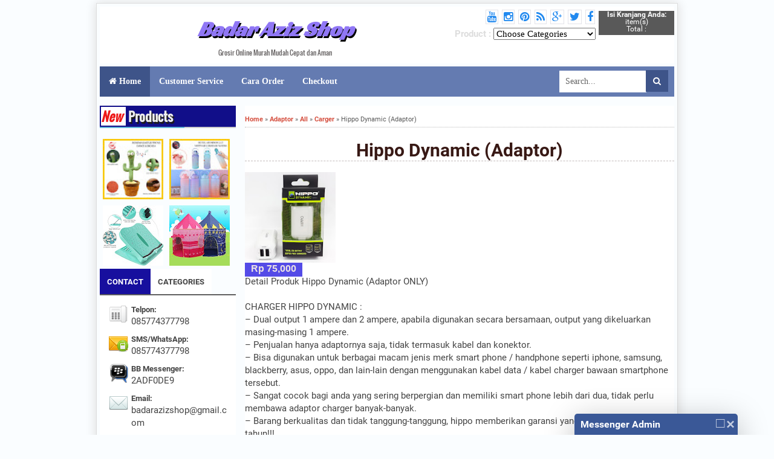

--- FILE ---
content_type: text/html; charset=UTF-8
request_url: http://www.badarazizshop.com/2015/08/hippo-dynamic-adaptor-only.html
body_size: 39463
content:
<!DOCTYPE html>
<HTML>
<head>
<link href='https://www.blogger.com/static/v1/widgets/2944754296-widget_css_bundle.css' rel='stylesheet' type='text/css'/>
<script async='async' src='https://pagead2.googlesyndication.com/pagead/js/adsbygoogle.js'></script>
<script>
     (adsbygoogle = window.adsbygoogle || []).push({
          google_ad_client: "ca-pub-8772755174029830",
          enable_page_level_ads: true
     });
</script>
<!-- [ Meta Tag SEO ] -->
<meta charset='utf-8'/>
<meta content='width=device-width, initial-scale=1, minimum-scale=1, maximum-scale=1' name='viewport'/>
<meta content='blogger' name='generator'/>
<meta content='text/html; charset=UTF-8' http-equiv='Content-Type'/>
<link href='http://www.blogger.com/openid-server.g' rel='openid.server'/>
<link href='http://www.badarazizshop.com/' rel='openid.delegate'/>
<link href='http://www.badarazizshop.com/2015/08/hippo-dynamic-adaptor-only.html' rel='canonical'/>
<title>Hippo Dynamic (Adaptor) - Badar Aziz Shop</title>
<meta content='' name='description'/>
<meta content='Hippo Dynamic (Adaptor), Badar Aziz Shop: Hippo Dynamic (Adaptor), Badar Aziz Shop' name='keywords'/>
<link href='http://www.badarazizshop.com/feeds/posts/default' rel='alternate' title='Badar Aziz Shop - Atom' type='application/atom+xml'/>
<link href='http://www.badarazizshop.com/feeds/posts/default?alt=rss' rel='alternate' title='Badar Aziz Shop - RSS' type='application/rss+xml'/>
<link href='http://www.blogger.com/feeds/6309046456466195332/posts/default' rel='alternate' title='Badar Aziz Shop - Atom' type='application/atom+xml'/>
<link href='https://blogger.googleusercontent.com/img/b/R29vZ2xl/AVvXsEgrYmIRpBSKqM68iQ_4nO4CPXJcBZO6tcIEI9xAMwTmnD-wk33PqnBhaIYY0o7iubNF3moC2BSXPpiB8sSSlBQXMztT8jIuBG1mQpPepuFGtrk566pDtBPjA_idbjfeTRs_yvlYEcS7E095/s72-c/hippo-dynamic-adaptor-only-adaptor-charger-dual-usb-output.jpg' rel='image_src'/>
<link href='/favicon.ico' rel='icon' type='image/x-icon'/>
<link href='https://plus.google.com/xxxxx/posts' rel='publisher'/>
<link href='https://plus.google.com/xxxxx/about' rel='author'/>
<link href='https://plus.google.com/xxxxx' rel='me'/>
<meta content='xxxxx' name='google-site-verification'/>
<meta content='xxxxx' name='msvalidate.01'/>
<meta content='xxxxx' name='alexaVerifyID'/>
<meta content='Indonesia' name='geo.placename'/>
<meta content='xxxxx' name='Author'/>
<meta content='general' name='rating'/>
<meta content='id' name='geo.country'/>
<!-- [ Social Media meta tag ] -->
<meta content='Badar Aziz Shop: Hippo Dynamic (Adaptor)' property='og:title'/>
<meta content='article' property='og:type'/>
<meta content='http://www.badarazizshop.com/2015/08/hippo-dynamic-adaptor-only.html' property='og:url'/>
<meta content='https://blogger.googleusercontent.com/img/b/R29vZ2xl/AVvXsEgrYmIRpBSKqM68iQ_4nO4CPXJcBZO6tcIEI9xAMwTmnD-wk33PqnBhaIYY0o7iubNF3moC2BSXPpiB8sSSlBQXMztT8jIuBG1mQpPepuFGtrk566pDtBPjA_idbjfeTRs_yvlYEcS7E095/s200/hippo-dynamic-adaptor-only-adaptor-charger-dual-usb-output.jpg' property='og:image'/>
<meta content='Grosir Online, Murah, Mudah, Cepat Aman, Power Bank, Rokok Elektrik,Peralatan Vapor,Jam Tangan, Batre, Accessories HP, Gudang Unik, DLL' property='og:description'/>
<meta content='Badar Aziz Shop' property='og:site_name'/>
<meta content='xxxxx' property='fb:app_id'/>
<meta content='xxxxx' property='fb:admins'/>
<meta content='en_US' property='og:locale'/>
<meta content='en_GB' property='og:locale:alternate'/>
<meta content='id_ID' property='og:locale:alternate'/>
<meta content='summary' name='twitter:card'/>
<meta content='Badar Aziz Shop: Hippo Dynamic (Adaptor)' name='twitter:title'/>
<meta content='xxxxx' name='twitter:site'/>
<meta content='xxxxx' name='twitter:creator'/>
<!-- [ CSS ] -->
<link href='https://www.blogger.com/static/v1/widgets/1535467126-widget_css_2_bundle.css' rel='stylesheet' type='text/css'/>
<link href='//maxcdn.bootstrapcdn.com/font-awesome/4.3.0/css/font-awesome.min.css' rel='stylesheet'/>


<style type="text/css">
<!-- /*
<style id='page-skin-1' type='text/css'><!--
/*
Theme Name       : Ultima template
Theme Published  : 22 Agustus 2016
Theme Base Color : Pastel Blue, White
Theme Designer   : Tukang toko Online
Designer URL     : http://www.tukangtokoonline.web.id
Theme License    : Premium
Email Invoice    : www.irsah.com
Shopping Cart by Simple Cart Wojo Design
*/
body#layout .header-right{width:250px;float:right;}
body#layout ul {display:none}
body#layout #artikel-wrapper{width:700px;}
body#layout .bawahpost1{width:400px;float:left}
body#layout .bawahpost2{width:200px;float:right}
body#layout .promobox{float:right;width:200px}
/* CSS Reset */
html,body,div,span,applet,object,iframe,h1,h2,h3,h4,h5,h6,p,blockquote,pre,a,abbr,acronym,address,big,cite,code,del,dfn,em,img,ins,kbd,q,s,samp,small,strike,strong,sub,sup,tt,var,b,u,i,center,dl,dt,dd,ol,ul,li,fieldset,form,label,legend,table,caption,tbody,tfoot,thead,tr,th,td,article,aside,canvas,details,embed,figure,figcaption,footer,header,hgroup,menu,nav,output,ruby,section,summary,time,mark,audio,video{margin:0;padding:0;border:0;font-size:100%;font:inherit;vertical-align:baseline;}
/* CSS HTML5 */
article,aside,details,figcaption,figure,footer,header,hgroup,menu,nav,section{display:block;}body{line-height:1;display:block;}*{margin:0;padding:0;}html{display:block;}ol,ul{list-style:none;}blockquote,q{quotes:none;}blockquote:before,blockquote:after,q:before,q:after{background:transparent;}table{border-collapse:collapse;border-spacing:0;}
/* CSS Framework */
.navbar,.post-feeds,.feed-links{display:none;}
.section,.widget{margin:0 0 0 0;padding:0 0 0 0;}
strong,b{font-weight:bold;}
cite,em,i{font-style:italic;}
a:link{color:#333;text-decoration:none;outline:none;transition:all 0.25s;}
a:visited{color:#888;text-decoration:none;}
a:link:hover{color:#444;text-decoration:none;}
a:visited:hover{color:#eac965;text-decoration:none;}
a img{border:none;border-width:0;outline:none;}
img{vertical-align:middle;border:0;}
abbr,acronym{border-bottom:1px dotted;cursor:help;}
sup,sub{vertical-align:baseline;position:relative;top:-.4em;font-size:86%;}
sub{top:.4em;}small{font-size:86%;}
kbd{font-size:80%;border:1px solid #b4babe;padding:2px 5px;border-bottom-width:2px;}
mark{background-color:#ffce00;color:#fff;}
p,blockquote,pre,table,figure,hr,form,ol,ul,dl{margin:1.5em 0;}
hr{height:1px;border:none;background-color:#46515e;}
/* CSS Blog Heading */
.post-body h1,.post-body h2,.post-body h3,.post-body h4,.post-body h5,.post-body h6{line-height:normal;}
h1,h2,h3,h4,h5,h6{font-weight:700;line-height:normal;margin:0 0 0.6em;}
h1{font-size:200%}
h2{font-size:180%}
h3{font-size:160%}
h4{font-size:140%}
h5{font-size:120%}
h6{font-size:100%}
/* CSS Form */
input,button,select,textarea{font-family:'Open Sans';font-size:100%;line-height:normal;vertical-align:baseline;}
textarea{display:block;box-sizing:border-box;}
pre,code{font-family:'Open Sans';color:#46515e;}
pre{white-space:pre;word-wrap:normal;overflow:auto;}
blockquote{margin-left:2em;margin-right:2em;padding:1em 1em;font-size:100%;background:#fff9e7;color:#444;border:1px solid #f0ebda;}
blockquote:before{content:"\f10d";font-family:FontAwesome;font-style:normal;
font-weight:normal;text-decoration:inherit;padding-right:4px;color:#444;}
/* blockquote:after{content:"\f10e";font-family:FontAwesome;font-style:normal;
font-weight:normal;text-decoration:inherit;padding-left:4px;} */
.awal{float:left;color:#11b7b5;background:#fff;line-height:30px;padding-top:1px;padding-right:5px;font-family:times;font-size:50px;}
/* CSS List */
ul,dl{margin:.5em 0em .5em 3em}
ol{list-style:decimal outside}
ul{list-style:disc outside}
li{margin:.5em 0}
dt{font-weight:bold}
dd{margin:0 0 .5em 2em}
/* CSS List Custom */
.post ul li span{position:relative;display:block;padding:5px 8px;margin-bottom:10px;background:#fff;color:#eee;text-decoration:none;transition:all .3s ease-out;}
.post ul li span:hover{background:#fafafa;}
ol {counter-reset:li;list-style:none;font-size:13px;font-family:'Open Sans','lucida sans';
padding:0;margin-bottom:4em;text-shadow: 0 1px 0 rgba(255,255,255,.5);}
ol ol {margin: 0 0 0 2em;}
.post ol li{position:relative;display:block;padding:0;margin:.5em 0 .5em 2.5em;background:#fcfcfc;color:#666;text-decoration:none;transition:all .3s ease-out;}
.post ol li:hover{background:#fafafa;}
.post ol li:before{content:counter(li);counter-increment:li;position:absolute;
left:-2.5em;top:50%;margin-top:-1em;background:#fdfdfd;color:#666;height:2em;width:2em;
line-height:2em;text-align:center;font-weight:bold;border:1px solid #ddd;font-family:'Open Sans';transition:all .1s ease-in-out}
.post ol li:hover:before{background:#718397;color:#fff;border:1px solid #697a8e;}
.post ol li:after{position:absolute;content:'';border: .5em solid transparent;
left:-.5em;top:52%;margin-top:-.5em;transition:all .1s ease-in-out}
.post ol li:hover:after{left:-.5em;border-left-color:#718397;}
.post ol li span{position:relative;display:block;padding:5px 8px;margin-bottom:10px;background:#fafafa;color:#666;text-decoration:none;transition:all .3s ease-out;}
.post ol li span:hover{background:#f9f9f9;}
/* CSS Post Table */
.post-body table th, .post-body table td, .post-body table caption{border:1px solid #d8dde1;padding:.2em .5em;text-align:left;vertical-align:top;}
.post-body table.tr-caption-container {border:1px solid #d8dde1;}
.post-body th{font-weight:700;}
.post-body table caption{border:none;font-style:italic;}
.post-body table{}
.post-body td, .post-body th{vertical-align:top;text-align:left;font-size:13px;padding:3px 5px;border:1px solid #d8dde1;}
.post-body th{background:#ecf0f1;}
.post-body table.tr-caption-container td {border:none;padding:8px;}
.post-body table.tr-caption-container, .post-body table.tr-caption-container img, .post-body img {max-width:100%;height:auto;}
.post-body td.tr-caption {color:#666;font-size:80%;padding:0px 8px 8px !important;}
#atas-artikel{width:600px;overflow:hidden;float:right}
.kiri-atas-artikel{width:275px;overflow:hidden;float:left;max-height: 260px;text-align:center}
.kiri-atas-artikel img{width:270px;height:255px;}
#artikel-wrapper{float:right;width:710px;overflow:hidden;background:#fff}
img {border:none;}
table {}
table.section-columns td.first.columns-cell{border-left:none}
table.section-columns{border:none;table-layout:fixed;width:100%;position:relative}
table.columns-2 td.columns-cell{width:50%}
table.columns-3 td.columns-cell{width:33.33%}
table.columns-4 td.columns-cell{width:25%}
table.section-columns td.columns-cell{vertical-align:top}
table.tr-caption-container{padding:4px;margin-bottom:.5em}
td.tr-caption{font-size:80%}
/* CSS Post Layout */
body {width: 960px;margin: auto;border: 1px #ddd solid;margin-top: 5px;padding:0 0 0 0;color:#444;font-family:'Roboto';font-size:15px;font-weight:400;text-align:left;box-shadow: 0px 1px 16px 1px #ddd;background: #FAFDFF;}
body#layout #outer-wrapper, body#layout .post-inner, body#layout .sidebar {
padding:0 0 0 0;}
body#layout .top-tab-widget-menu ul {display:none;}
img {border:none;}
body#layout #wrapper, body#layout .post-inner, body#layout .sidebar-inner {
padding:0 0 0 0;}
body#layout .tably {float:left;width:79px;}
body#layout .header-wrapper {margin-top:40px;}
body#layout #navigation {float:right;width:50%;}
body#layout .tably {float:left;width:100%;}
#wrapper{padding: 5px}
.clear {clear:both;}
.clear:after {visibility:hidden;display:block;font-size:0;content:" ";clear:both;
height:0;}
#navbar-iframe {display:none!important;}
header,nav,section,aside,article,footer {display:block;}
/* CSS Global Wrapper */
#outer-wrapper {max-width:980px;margin:20px auto;padding:20px;overflow:hidden;}
#post-wrapper {float:left;width:70%;margin:0 0 10px;}
.post-inner {padding:15px 15px 0 0;}
#header-wrapper {width:100%;margin:0 auto;margin-bottom:5px;overflow:hidden;background:#fff;padding-top:5px}
#header {float:left;width:560px;margin-left:10px;text-align:center}
.header-right {float:right;padding:0;overflow:hidden;margin:0;width:250px;color: #ddd;font-weight: bold;}
.header-right .widget{float:right;margin-right:5px;margin-bottom:5px}
.header-right .fa{float:right;border: 1px solid #E3E3E9;padding: 2px;margin-right: 6px !important;transition:all 0.5s;}
.header-right .fa:hover{border:1px solid #685ED1}
.header-right img {width:728px;height:100px}
.header-right a:link{color:#2189EF}
.header-wrapper2 {position:relative;z-index:999;}
.Header .description{color:#656161;font-size:11px;font-family:oswald;}
#sidebar-wrapper {float:left;width:225px;margin:0 auto;border-radius: 5px;}
#sidebar-kanan {float:right;width:180px;margin:0 auto;border-radius: 5px;margin-left: 5px;max-height: 256px;overflow: hidden;}
.sidebar-inner {padding:15px 0;}
.sidebar .widget {margin-top:7px;;background: #FBF7F7}
.sidebar .widget h2{font-family:'oswald';font-size: 140%;background: #fff;color: #000;padding-top: 5px;padding-bottom: 5px;overflow:hidden;}
.sidebarkanan .widget h2 {font-family: 'oswald';font-size: 120%;background: #fff;color: #000;padding-top: 5px;padding-bottom: 5px;margin-bottom:5px}
.sidebar .widget h2:after{
content: '';
display: inline-block;
position: absolute;
height: 14px;
top: 2px;
margin: 16px 0 12px 10px;
width: 100%;
background: url(https://blogger.googleusercontent.com/img/b/R29vZ2xl/AVvXsEgHpOpND2_-8qKa2FX_TMAVR_9_a5bu6fMY4WNPTVYcAFKsXnqCrk3dlG3M91EwrGah2omJym4sdeqzCjNLsrkv0K7P9GFM3i2Veb0hGYSG4QWOM6owA0oQgWSXOKywU-WaED91FqGPyBUp/s1600/dot.png)repeat;
}
.sidebar a:link{color:#A72314;text-transform: capitalize;}
.footer-wrapper {width:100%;text-align:left;overflow:hidden;margin:20px 0px 0px 0px;background:#90AFC0}
.footer-wrapper a:link{color:#545353}
#footer-widgetfix .footer-widget {width:30.6%;float:left;margin-left:20px;}
#footer-widgetfix {max-width:1100px;overflow:hidden;margin:0 auto;}
.footer-wrapper .widget-content {text-align:left;margin:0 0 15px;}
.footer-wrapper .widget-content li {margin-left:-14px;}
.footer-wrapper .widget li {margin:5px 0 0 0;padding:5px 0 0 5px;}
.footer-bottom {min-height:40px;}
#footx1,#footx2,#footx3 {margin:0 .2%}
.footer {padding-bottom:.2em;}
#social_networks{width:100%;display:block;margin:0 auto;text-align:center;}
#social_networks ul {list-style:none;}
.lyco-search {position:relative;padding:0;height:0;margin:0 auto;}
.footer{max-width:980px;text-align:center;border-top:2px solid #CCC2C2;font-size:11px; margin:auto auto 10px auto;font-family: open sans;color: #726B6B;}
.footer1,.footer2{width:31%;text-align:left;font-size:12px; margin:8px 8px 10px 5px;font-family: open sans;color: #544E4E;float:left;padding:5px;background: none;}
.footer1 h2,.footer2 h2{padding:5px;font-size:20px;background:#397493;border-bottom:2px solid#ccc;color:#eee;}
.footer1 h2:after,.footer2 h2:after{content: " ";width:90px;height: 0px;position: absolute;left: 0;bottom: -2px;border-bottom:2px solid#91C133;}
.footer4{width:29%;text-align:left;font-size:12px; margin:6px auto 6px 10px;font-family: open sans;color: #726B6B;float:left;padding:5px;background:#397493;}
.footer4 h2{background:#0982C3;color:#eee;text-align:center}
.footer4 a:link{color:#A72314}
.credit{width:100%;text-align:center;border-top:2px solid #CCC2C2;font-size:11px; margin:auto auto 0px auto;font-family: open sans;color: #767677;background:#0B0757;padding:8px 0;}
.credit a:link,.credit a:visited {color:#767677}
.breadcrumbs{padding:0px 5px 5px 0;margin-bottom:20px;margin-top:0px;font-size:11px;color:#5B5B5B;border-bottom:1px dotted #bbb;}
.breadcrumbs a:link{color:#D55040;font-weight:bold}
.item_price{height:20px;position:inherit;color:#ECE3E3;font:bold 16px Arial;border:0 none;padding:5px 10px;background: #544BE7;width:160px;text-align:center}
.post-body img{float:left; margin-right:7px;text-align:left}
/* Label */
.cloud-label-widget-content {padding-bottom: 10px;}
.cloud-label-widget-content span.label-size:hover {background: #fff url(https://blogger.googleusercontent.com/img/b/R29vZ2xl/AVvXsEhJRO3xhqrJBjkqj6Giy6ck6k6tNi7HaFRhd4nqM7TetCAPTN91DmpLZNj8F0yGN6AU-9YJcmhS-9VTGYM3BFpOfsIL-ci6l32iULqZnvkJym8rA8B0Bu-4LQ_ekkV06PFUPC-svo74dZc/s1600/tags.png) no-repeat left center;line-height: 1.6em;}
.cloud-label-widget-content span.label-size a{color:#333;}
.cloud-label-widget-content span.label-size {display: inline;float: left;padding: 3px 5px 3px 20px;color: #333333;margin: 2px;background: #DDD url(https://blogger.googleusercontent.com/img/b/R29vZ2xl/AVvXsEhJRO3xhqrJBjkqj6Giy6ck6k6tNi7HaFRhd4nqM7TetCAPTN91DmpLZNj8F0yGN6AU-9YJcmhS-9VTGYM3BFpOfsIL-ci6l32iULqZnvkJym8rA8B0Bu-4LQ_ekkV06PFUPC-svo74dZc/s1600/tags.png) no-repeat left center;line-height: 1.6em;font-size: 13px !important;}
/* Shopping Cart
----------------------------------------------- */
#shoppingCart{background:#2c2c2c url(https://blogger.googleusercontent.com/img/b/R29vZ2xl/AVvXsEj2YUgi8c88w1tHitXdAAOynx1FqZcMSERpgPrtweK_kkJwcTSDxequnRlTVjo7_dmzc2l-XXUCzBq8TJOhlcbwYFsXGa5BG1v4PpuckbQdzJFcgnqZTSW5f0LambHIm2glUrXruR_dQgGl/s1600/simplecart.png) repeat-x top;border-radius:5px 5px 5px 5px;-moz-border-radius:5px;-webkit-border-radius:5px 5px 5px 5px;float:left;color:#ddd;width:243px;margin:10px;padding:0 10px 10px}
#shoppingCart h2{background:url(https://blogger.googleusercontent.com/img/b/R29vZ2xl/AVvXsEhpgLqc85K_bHZuGpSQWgPEqrZ58U2qPWGjoO2SoloAB5F6PdBWvwUIE2bZjE0t9QPHX2JGN7DKIbGO79rwy6-yPREdHRG2ctHuWMb-0_tLd19roOE24SgqW5hltr7RUxeDumTdYCX6Jcab/s1600/icon_cart.png) no-repeat left top;display:block;font-size:16px;color:#F6A905;text-decoration:none;margin-bottom:10px;padding:0 0 10px 25px}
.itemname{float:left;clear:both}
.item_thumb{padding:10px}
.simpleCart_items{background:#E7E6E6;-webkit-box-shadow:inset #000 0 2px 8px;-moz-box-shadow:inset #000 0 2px 7px;font-size:80%;min-height:90px;display:block;margin-left:0 auto 5px;overflow:hidden;padding:5px}
.simpleCart_items img{text-align:left;width:40px!important;height:40px!important;padding:2px}
.itemContainer{float:left;width:200px;text-align:center;display:block;position:relative;bottom:0}
.itemthumb{float:left;width:58px;margin:0}
.itemQuantity{float:left;width:10px;margin:6px 0}
.itemQuantity input{border:none;color:#ddd;background:none;float:left;font:bold 11px Arial,sans-serif;height:22px;text-align:center;width:10px;padding:5px}
.itemQuantity input:focus{outline:none}
.itemremove a{color:#ffc23d;float:left;font-weight:700;margin:15px 0 0 5px}
.itemTotal{color:#fff;float:left;font:bold 11px Arial,sans-serif;text-align:right;width:80px;margin:15px 0 0 10px;padding:0}
.simpleCart_finalTotal{color:#fff;font:bold 14px Arial}
#shoppingCart table td{color:#b5b5b5;border:none;padding:2px 0}
#shoppingCart table{border:none;margin-top:5px}
#shoppingCart table td.odd{width:110px;}
#shoppingCart table td.even{width:110px;}
.cartbuttons{margin:10px 0 0}
input.item_add:hover{background:#eee url("https://blogger.googleusercontent.com/img/b/R29vZ2xl/AVvXsEgfQXSxa0S3_xk_I-QIpO8eRIf6GQAUrce4SfNfb53aELTKE_euYP2hxmfy3zQpbyRfDfHicgv0O8Zm5kWtUiX8w29gD8FulWMgBYXfZRWwPMicgV9_EIe0B3QXmYwfdlj2EDtiT3shaxk/s40-Ic42/icon%252520cart.png") no-repeat scroll center left;}
input.item_add{color:#000;font-size:16px;font-weight:800;text-align:center;border:none;text-shadow:1px 1px 1px #eee;border-radius:2px 2px 2px 2px;-moz-border-radius:2px;-webkit-border-radius:2px 2px 2px 2px;background:#37A8F0 url("https://blogger.googleusercontent.com/img/b/R29vZ2xl/AVvXsEgfQXSxa0S3_xk_I-QIpO8eRIf6GQAUrce4SfNfb53aELTKE_euYP2hxmfy3zQpbyRfDfHicgv0O8Zm5kWtUiX8w29gD8FulWMgBYXfZRWwPMicgV9_EIe0B3QXmYwfdlj2EDtiT3shaxk/s40-Ic42/icon%252520cart.png") no-repeat scroll center left;width:180px;height: 40px;margin-right:5px;padding:5px}
#checkout{background:#D9D9D9;color:#000;text-decoration:none;font-size:80%;display:block;text-align:center;-moz-border-radius:5px;border-radius:5px;-webkit-border-radius:5px;padding:10px}
#checkout:hover{background:#333;color:#FFF}
.item_name,.hidden_value,.cartHeaders{display:block}
/*-- Cart
------------------------------------*/
.cart {
float:right;
padding:10px 0px;
}
a.view-cart {
display:block;
width:100%;
height:50px;
float:right;
background:url(https://blogger.googleusercontent.com/img/b/R29vZ2xl/AVvXsEikfl_HykS4DW7NU9hRHVztMbtZwx5J_RF_3UVPyMgeaVZna5kk5MfM2b4Xg7VXDf3NqOGSZVHeRaaPRvpbxHlUfJX_Rau1RyOTPfKpc7tO6ZuzqKPvZTGPSTfSYb8e2vzwF5HX_kEtFEM/s50/view-cart-Bg.png) no-repeat top center;
text-indent:-99999px;
}
a.simpleCart_checkout,a.simpleCart_empty {
margin-left:.3em;
margin-bottom:5px;
padding:.4em 1.90em .4em 1.90em;
background: #F93005;
color: #fafafa;
text-decoration:none;
border-top:1px solid  rgba(255, 255, 255, 0.4);
border-bottom:1px solid rgba(0, 0, 0, 0.4);
border-radius:3px 3px 3px 3px;
}
a.simpleCart_checkout:hover, a.simpleCart_empty:hover {
background:#ff7100;
color:#fafafa;
}
/*------------------------*/
.post h1{border-bottom:dashed 1px #C3BABA;text-align:center;text-transform: capitalize;}
.post h1 a:link{color:#381915;}
/*related post*/
ul#related-posts{font:bold 12px Arial;list-style:none;text-transform:none;margin:10px 0;padding:0}
ul#related-posts li{float:left;height:auto;list-style-type:none;margin:0 5px;padding:2px 1px}
*html ul.rp#related-posts li{margin:0 13px}
ul#related-posts li a{-moz-box-shadow:0 1px 2px rgba(0,0,0,0.15);border:2px solid #000;display:block;height:90px;position:relative;width:90px;color:#eaeaea;text-decoration:none;text-shadow:0 1px 0 #000}
ul#related-posts li .overlay{height:84px;line-height:16px;position:absolute;width:84px;z-index:10;padding:6px 0 0 6px}
ul#related-posts li a:hover .overlay{background:url(https://blogger.googleusercontent.com/img/b/R29vZ2xl/AVvXsEh6oFR2pkkpVwi53VEZ3_Wx4fKgJtgT6sSXRQr95AOsFbdTMqYEfWMR_JqVQ191GAjt8uzh_BQzOJpRp_2hxjsoDh7C0Y-qpAIldL-Gy5KLE0ovqLsuzHlrx9H-6dx7H4NEgipfg1A1Wp4/s1600/transparant.png);display:block!important;}
ul#related-posts li img{bottom:0;padding:0!important}
ul#related-posts li a:hover{-moz-box-shadow:0 1px 3px rgba(0,0,0,0.25)}
/* Subscribe Box */
#FollowByEmail1{background-color:#BEC3F0;margin:20px 0 0 0;padding:20px;overflow:hidden;border:8px solid #C6D3E0}
.header img {text-align:center;max-width:560px;max-height:100px;margin-bottom:5px}
.footer-wrapper .widget li{border-bottom: 1px dashed #CCC8C8;}
#sidebar-wrapper .widget li,.sidebarkanan .widget li,.sidebar .widget li{border-bottom: 1px dashed #CCC8C8;}
#sidebar-wrapper .Label li,.sidebarkanan .Label li,.sidebar .Label li{background: transparent url("https://blogger.googleusercontent.com/img/b/R29vZ2xl/AVvXsEgzd7ECO7MQ2qkqtyZ86Lvh_Atc0fQJLFJMbl53lPCdT1q4LeuzT8eTcA4pHRRmWLdqBj9h2qHOAa4tTTcknAooBSviexraBu41du0pN8u9KHPwXGxUjKTRkJdQN7KdioxOPImlCLEfjJDM/s14-Ic42/panah%252520oranye.jpg") no-repeat scroll left;padding-left: 16px;}
#sidebar-wrapper .Label li,.sidebarkanan .Label li{overflow:hidden;margin-left: -21px;}
.PopularPosts .widget-content ul li {background: Transparent;overflow: hidden;margin-bottom: 5px;padding: 0px 5px 0px 0px !important;transition: all 1.2s ease-in 0s;}
.PopularPosts .widget-content ul li:hover{background:#D5D2D2;}
.sidebar .PopularPosts ul {padding:0}
.PopularPosts .item-title {padding-bottom: 0.2em;overflow: hidden;padding-top: 15px;}
.PopularPosts .item-title:hover {color:#fff}
.PopularPosts img {width:80px;float: left;margin-right: 15px;}
.PopularPosts .item-thumbnail {float: left;margin: 0px !important;}
.sidebar .PopularPosts .item-snippet{display:none}
.PopularPosts a:link{color:#000}
.PopularPosts a:link:hover {color:#7E7272}
.sidebarkanan{position: relative;width:177px;padding:1px;background: #F80909 ;color: #fff;font-size: 26px;font-weight: bold;text-align: center;}
.sidebarkanan .widget-content{text-shadow: 3px 3px #000;}
.buy-area{width:250px;margin-top:10px;float:left;margin-right:10px;background:#ddd;border:1px solid #DDD;border-radius:5px;overflow:hidden;padding:10px 10px 20px;margin-bottom:10px}
.buy-area .price{font-family:"Fjalla One", sans-serif;width:230px;background:#fff;border:#E4E4E4 solid 1px;border-radius:5px;text-align:center;font-weight:400;font-size:22px;padding:10px}
.buy-area .as{width:245px;overflow:hidden}
.buy-area .omg{width:70px;text-align:center;float:left}
.buy-area .tek{width:160px;float:right;text-align:left;font-size:11px}
.buy-area .tek h3{font-size:15px;color:#444;margin:0;padding:0}
.buy-area .buy{width:225px;text-align:center;font-size:15px;text-transform:uppercase;font-weight:700;background:#15137A;color:#FFF!important;transition:all ease-in 1.8s;margin:10px 0;padding:10px}
.buy-area .buy:hover{background:#000}
#BounceToTop {background:#5e5e5e;text-align:center;position:fixed;bottom:10px;right:10px;cursor:pointer;width:40px;height:40px;border-radius:1000px;padding:5px;display:none;transition:all .3s ease-out;}
#BounceToTop:hover {background:#222;}
#BounceToTop:before {content:""; position:absolute; bottom:18px; right:14px; width:0; height:0; border-style:solid; border-width:0 11px 16px 12px; border-color:transparent transparent #fff transparent; line-height:0;}
#BounceToTop:after {content:""; position:absolute; bottom:18px; right:15px; width:0; height:0; border-style:solid; border-width:0 10px 14px 11px; border-color:transparent transparent #5e5e5e transparent; line-height:0;transition:all .3s ease-out;}
#BounceToTop:hover:after {border-color:transparent transparent #222 transparent;}
/*--comment hack--*/
#comments {}
#comments h3 {margin-bottom:15px;font-size:18px;}
.comment_avatar_wrap{
width:42px;
height:42px;
border: 1px solid #C4C4C4;
border-top-color: #E4E4E4;
border-left-color: #E4E4E4;
background:#fcfcfc;
padding:4px;
border-radius: 2px;
text-align:center;
margin-bottom:20px;
}
#comments .avatar-image-container {
float: left;
margin: 0 10px 0 0;
width: 42px;
height: 42px;
max-width:42px;
max-height:42px;
padding: 0;
margin-bottom:10px;
}
#comments .avatar-image-container img {
width: 42px;
height: 42px;
max-width: 42px;
max-height: 42px;
background:url(https://blogger.googleusercontent.com/img/b/R29vZ2xl/AVvXsEgo-feddJtVK_yA9kXBymzTmihUq-9YqLPA6FfWXsJGnZR7OKGqWCgfrOs-3aJREIxokCIiIRqJZOLoxY4rMMei_rwnqp28sI8gN5NoQnS9NCHILDau4SvvYn9bFrNvMLAYoUj-T_wHcneu/s1600/anon.jpg) no-repeat;
}
.comment_name a {
font-weight: bold;
padding: 5px 0 0 0;
font-size: 13px;
text-decoration: none;
}
.comment_admin .comment_name  {
font-weight: bold;
padding: 10px;
font-size: 13px;
text-decoration: none;
background:#eee;
}
.comment_admin .comment_date  {
font-weight: normal;
font-size:11px;
}
.comment_name {
background:#eee;
padding:10px;
font-size:13px;
font-weight:bold;
position:relative;
}
.comment_service{
margin-top:5px
}
.comment_date {
color: #a9a9a9;
float:right;
font-size:11px;
font-weight:normal;
margin-top:-3px;
}
.comment_date a{
color: #a9a9a9;
float:right;
font-size:11px;
font-weight:normal;
}
.comment_date a:hover{
color: #a9a9a9;
text-decoration:none;
}
.comment_body{
margin-left:66px;
margin-top: -72px;
background:#fcfcfc;
border:1px solid #d1d1d1;
padding:10px;
border-radius: 2px;
}
.comment_body p {
line-height: 1.5em;
margin: 5px 0 0 0;
color: #666;
border:1px solid #eee;
font-size: 13px;
word-wrap:break-word;
background:#fff;
padding:10px;
}
.comment_inner {
padding-bottom: 5px;
margin: 5px 0 5px 0;
}
.comment_child .comment_wrap {padding-left: 7%;}
.comment_reply {
display: inline-block;
margin-top:8px;
margin-left:-5px;
padding: 1px 12px;
color: #fff !important;
text-align: center;
text-decoration: none;
border-radius: 2px;
background: #bababa;
font: 11px/18px sans-serif;
transition: background-color 1s ease-out 0s;
}
.comment_reply:hover {
text-decoration: none !important;;
background: #056b95;
}
.unneeded-paging-control {display: none;}
.comment-form {max-width: 100%;!important;}
#comment-editor {width:103%!important;max-height: 290px;background:transparent url('[data-uri]') no-repeat 50% 30%}}
.comment_form a {
text-decoration: none;
text-transform: uppercase;
font-weight: bold;
font-family: Arial, Helvetica, Garuda, sans-serif;
font-size: 15px;
}
.comment_form a:hover {text-decoration: underline;}
.comment-form p {
background: #666;
padding: 10px;
margin: 5px 0 5px 0;
color: #eee;
font-size: 13px;
line-height: 20px;
width:97%;
border-radius:3px;
position:relative;
}
.comment-form p:after{
content:"";
width:0;
height:0;
position:absolute;
bottom:-16px;
left:15px;
border:8px solid transparent;
border-color:#666 transparent transparent;
}
.comment_reply_form {
padding: 0 0 0 70px;
}
.comment_reply_form .comment-form {width: 99%;}
.comment_emo_list{
display:none;
}
.comment_emo_list .item {
float: left;
text-align: center;
margin: 10px 10px 0 0;
height: 40px;
width:41px;
}
.comment_emo_list span {
display: block;
font-weight: bold;
font-size: 11px;
letter-spacing: 1px;
}
.comment_emo_list span {
display: block;
font-weight: bold;
font-size: 11px;
letter-spacing: 1px;
}
.comment_youtube {max-width:100%!important;width:400px;height:225px;display:block;margin:auto}
.comment_img {max-width:100%!important;}
.deleted-comment {
padding: 10px 10px 10px 10px;
display: block;
color: #CCC;
}
.comment_arrow {
display: block;
width: 9px;
height: 18px;
background: url(https://blogger.googleusercontent.com/img/b/R29vZ2xl/AVvXsEhzu65qzmGMBkB-v_6R16RuC0SH2w4Ftj__OIovABlEpydAO0vlH7xwdGY0jN5kceXRKy_-CtwsyN9GZtGMrM5Zh1rCuFQv5EBFg4fN9KQnPNyobjjl4ECdtDCPxvrbuyLl9BLfHdIsd_E/s1600/comment-arrow.gif) no-repeat;
position: absolute;
margin-left: -19px;
}
.comment_header{width:50px}
#respond {
overflow: hidden;
padding-left: 10px;
clear: both;
}
.comment_avatar img{width:42px;height:42px;background:url(https://blogger.googleusercontent.com/img/b/R29vZ2xl/AVvXsEgo-feddJtVK_yA9kXBymzTmihUq-9YqLPA6FfWXsJGnZR7OKGqWCgfrOs-3aJREIxokCIiIRqJZOLoxY4rMMei_rwnqp28sI8gN5NoQnS9NCHILDau4SvvYn9bFrNvMLAYoUj-T_wHcneu/s1600/anon.jpg) no-repeat}
.comment-delete img{float:right;margin-left:15px;margin-top:3px;margin-right:10px}
.comment_author_flag {display:none}
.comment_admin .comment_author_flag {display:inline;background:url(https://blogger.googleusercontent.com/img/b/R29vZ2xl/AVvXsEgoLECaDoWgKrv69zsYH2B2MnDhZN1Q0NSACBQ3_8DEUiZQQTe5Rbfb0J72NVxabfWTUynTrXriTShOt_PWkjMgXmJOAZYc1927I0dQpsmy4KEGeoEvXq4XqOzj9d5VK2n7eCTdeXAtscA/s1600/author.png)no-repeat;font-size:13px;font-weight:normal;padding:2px 6px;right:-23px;margin-top:-23px;color:#fff;border-radius:4px;text-transform:uppercase;position:absolute;width:36px;height:36px;}
iframe{border:none;overflow:hidden}
/*--end comment hack--*/
#header-cart {float: right;width: 125px;text-align: center;margin-top: 2px;color: #fff;display:block;right:0px;top:0px;background:#000;opacity:.65;z-index:100000;font-size:12px;padding-bottom:4px}
#header-cart img{width:100%;max-height:100px;}
#header-cart h2{display:none}
#tombolsms{font-size:25px;display:none}

--></style>
<style>
/*data bank*/
.smart_bank {
padding: 1px;
border-bottom: 1px dotted #CCC;
margin:0 auto;
}
.smart_bank .bank
{ display: block; background-image: url('https://blogger.googleusercontent.com/img/b/R29vZ2xl/AVvXsEhq5aaggCXBBGSTQSide2aIXpDgMlCMfviJPNweAKAO5Zoa13hmktL7YuBCAYPEmhfCwlw3iftTlZFOZpaFYUXfP7Yd6XLH1YoBhcMBc4D51EYdHHJ-QUYXL1DjNrvZWVor4hI6Fw5JJt4/s1600/bank_indotoko.png');
background-repeat:no-repeat;
border:1px solid#f1f1f1;
margin:0 auto;
margin-bottom:5px; }
.bca { background-position: -0px -0px; width: 145px; height: 37px; }
.mega { background-position: -170px -0px; width: 145px; height: 37px; }
.mandiri { background-position: -0px -37px; width: 145px; height: 37px; }
.cimb { background-position: -170px -37px; width: 145px; height: 37px; }
.bri { background-position: -0px -74px; width: 145px; height: 37px; }
.permata { background-position: -170px -74px; width: 145px; height: 37px; }
.bni { background-position: -0px -111px; width: 145px; height: 37px; }
.bank_detail{
text-align:center;
}
/*end data bank*/
/*-- form pesan sms--*/
  #pesan-formulir{width:300px;margin:80px auto;}
.pemesanan-h{padding: 5px;background: #ED1919;color: #fff;margin: 5px 0;}
#formulir-isian input{width:90%;padding:3px;}span.prati{background: #FF5722;padding: 3px;color: #fff;}
.formulirpesan.sembunyi,.pratinjauform.sembunyi,.formulir.sembunyi{display:none;}
.formulirpesan.tampil,.pratinjauform.tampil,.formulir.normal{display:block;background: #c6defc;width: 300px;margin: auto;}
.ContactForm1_contact-form-email-message{width:300px !important;}
#ContactForm1_contact-form-email-message {width: 300px !important;max-width: 300px !important;min-height: 175px;padding: 8px;}
span.kiri a#pesansms1 {text-decoration: none;}
span.kiri button{padding:3px;}
.formulir.tampil,.formulir.normal{padding: 10px;background: #c6defc;}
@media only screen and (min-width:767px){
    #pesan-formulir{display:none}
  }
/*end formulir sms*/

  .release{font-family:oswald;width:98%;background:#110E89;color:#eee;padding:2px;border-bottom: 2px solid #CCC;text-shadow: 2px 3px #1E1B1B;}
  .release:after{content: " ";width: 140px;height: 0px;position: absolute;left: 0px;bottom: -2px;border-bottom: 2px solid #63B6D8;}
/* CSS Multi Tabs */
.vitabs, .vita-list {margin:0;}
.vitabs .vita-list {padding:0;}
.vitabs-menu {padding:0;margin:0;border-bottom:2px solid #5F5F5F;}
.vitabs-menu li{margin:0;text-transform:uppercase;list-style:none;text-align:center;display:inline-block;background:#fff;color:#444;cursor:pointer;position:relative;line-height:40px;font-weight:700;font-size:13px}
.vitabs-menu li:hover {color:#F89424;}
.vitabs-menu .active-tab span{text-align:center;display:inline-block;padding:2px 12px 0;background-color:#170F9E;color:#fff}
.vitabs-menu li span{display:block;padding:2px 12px 0}
.vitabs-menu li:before {display:none;font-family:FontAwesome;text-align:center;font-size:16px;padding:2px 15px 0;}
.vitabs-menu li:nth-child(1):before {content:'\f055';}
.vitabs-menu li:nth-child(2):before {content:'\f055';}
.vitabs-menu li:nth-child(3):before {content:'\f055';}
.vitabs-content {padding:10px;background:#fff;margin-bottom:15px;}
.vitabs-content .sidebar li {margin:0;padding:0;}
.vitabs-content .widget li {background:#fff;float:none!important;}
.vitabs-content .widget ul {background:#fff;overflow:visible;}
@media (max-width:768px) {
.vitabs-menu {text-align:center;margin:auto;}
.vitabs-menu li span,.vitabs-menu .active-tab span,.top-menunav li.doremi {display:none;}
.vitabs-menu li:before {display:block;}
    .footer-wrapper{width:99%}
}
/*--testimoni--*/
.testimonials-box{margin:0 auto;color:#FFF}
.bx-wrapper .testimonials-thumbnail{ margin: 0px 0px 15px; }
.bx-wrapper .testimonials-title{ text-align: center;  margin: 25px 15px 3px; font-size: 24px; line-height: 1; }
.bx-wrapper .testimonials-carousel-thumbnail{ max-width: 35%; float: left; margin-right: 10px; }
.bx-wrapper .testimonials-carousel-thumbnail img{ display: block;   margin-right: 10px;width: 100px;}
.bx-wrapper .testimonials-carousel-context{ overflow: hidden; }
.bx-wrapper .testimonials-name{ font-size: 18px; margin-bottom: 10px;margin-top:-3px; font-weight:400;width:95%}
.bx-wrapper span{ font-size: 11px; margin-left:10px; color:#aaa; font-family: Georgia, Arial, Helvetica, sans-serif; font-style:italic; }
.bx-wrapper {position: relative;margin: 0 auto;padding: 0;width:94%;}
.bx-wrapper .slide {padding:0;margin:0;display: block;}
.bx-wrapper .bx-viewport {padding:10px;margin-left:0;z-index:1;width:100%;}
.bx-wrapper .bx-pager,.bx-wrapper .bx-controls-auto {position: absolute;display:none;bottom: -30px;width: 100%;}
.bx-wrapper .bx-loading {min-height: 50px;background: url(http://webdesigntunes.com/tutorial/testimonials/images/bx_loader.gif) center center no-repeat #fff;height: 100%;width: 100%;position: absolute;top: 0;left: 0;z-index: 2000;}
.bx-wrapper .bx-next,.bx-wrapper .bx-prev {display:none}
.bx-wrapper .testimonials-carousel-content p{width:96%;margin:0; font-family: Georgia, Arial, Helvetica, sans-serif; font-style:italic;}
@media screen and (max-width:400px){
.bx-wrapper {width:85%;}
.bx-wrapper .testimonials-carousel-thumbnail{ max-width: 100%; margin:0 15px 10px 0;float:none }
.bx-wrapper .testimonials-carousel-thumbnail img{ width: 100%;height:auto}
}
/*---------*/
.kontak {
    padding: 5px;
}
.kontak p {
margin: 0;
font-weight: bold;
font-size: 13px;
color:444;text-shadow:none;
}
.kontak .iconct
{ display: block; background-image: url('https://blogger.googleusercontent.com/img/b/R29vZ2xl/AVvXsEhlAQOvNCEB-NqciuIFq5AAlFu-nqQunqM_7Sizo9mlcdLXCmVgz9st1iiRCL-5-RwZcMElaVxsh7U21ol5iQ3mWq3k3IxBzyHyU9dCObahZcxhSxQpt6LVI98CD14g3_NC_-Z9HXvP_mc/s1600/kontak_indotoko.png');
background-repeat:no-repeat;float: left; }
.mail { background-position: -0px -0px; width: 32px; height: 32px; }
.sms { background-position: -32px -0px; width: 32px; height: 32px; }
.telp { background-position: -0px -32px; width: 32px; height: 32px; }
.ym { background-position: -0px -62px; width: 32px; height: 32px; }
.bbm { background-position: -32px -32px; width: 32px; height: 32px; }
.cnt {
margin-left: 37px;
display: block;
color:444;text-shadow:none;
}
.cnt2 {
margin-left: 37px;
display: block;
}
/* widget bawah post*/
  .bawahpost{width:100%}
  .bawahpost1{width:70%;float:left}
  .bawahpost2{width:30%:float:left}
.bawahpost2 .widget{width:27%;float:left}
  .bawahpost1 h4{margin-left:10px;color: #878585;font-family: 'oswald';font-size: 20px;padding: 5px;
text-shadow: 1px 1px #1E3151;}
  .bawahpost2 h2{width:100%;padding: 5px;font-size: 20px;background:#397493;border-bottom: 2px solid#ccc;color: #eee;}
  .bawahpost2 h2:after{content: " ";width: 90px;height: 0px;position: absolute;left: 0;bottom: -2px;border-bottom: 2px solid#91C133;}
.bawahpost1 h4::after {content: '';display: inline-block;position: absolute;height: 14px;top: 2px;margin: 16px 0 12px 10px;width: 70%;background: url(https://blogger.googleusercontent.com/img/b/R29vZ2xl/AVvXsEgHpOpND2_-8qKa2FX_TMAVR_9_a5bu6fMY4WNPTVYcAFKsXnqCrk3dlG3M91EwrGah2omJym4sdeqzCjNLsrkv0K7P9GFM3i2Veb0hGYSG4QWOM6owA0oQgWSXOKywU-WaED91FqGPyBUp/s1600/dot.png)repeat;}
@media only screen and (max-width:800px){
    .bawahpost1,bawahpost2{width:100% !important}
    .bawahpost2 .widget{width:95% !important}
.bawahpost1 h4::after{width:50% !important}
  }
/* end widget bawah post*/
/* widget promobox*/
  .promobox {width:100%;float right}
  .promobox1 .widget {width:25%;float:right;border-bottom:20px solid #DE1A1A}
.promobox h3{text-align:center !important;border:none !important;font-size:14px;}
.promobox h2{text-align:center;background:#DE1A1A;padding:5px;font-size:20px;color:#fff;border-radius: 50px 0 0 0;}
@media only screen and (max-width:800px){
    .promobox{display:none}
  }

/* end widget promobox*/

.bawahmenu{max-width:940px;height:auto;margin:10px auto;padding:10px;background:#fff url(https://blogger.googleusercontent.com/img/b/R29vZ2xl/AVvXsEi_q8v3Iw29NS6Cs3Lm2_u380v-bltku8gEmQ66t7hNIGGS6JK996GzwVPMIuDgHznLeZeTSHEqpOtBL6dkbj1d4D6D9EfmKwcPbOXiKzM7bMhk5UiBcBJrLnv-ZFPGTfaQbmICFsVYvLk/s1600/tabBg.jpg)repeat-x top;border:1px solid#CCC;font:normal 18px open sans;}
.bawahmenu img:hover {opacity:0.3;filter:alpha(opacity=30); /* For IE8 and earlier */}
.switch1{height:30px;color:#fff;margin:0 auto;margin-bottom:10px;padding:5px 9px;text-transform:uppercase;border-bottom: 1px solid #ccc;width:95%;word-wrap:break-word;}
.switch-left1{width:100%;float:left;margin:0 auto;padding:3px 0;font:normal 17px oswald;text-align:center;color:#444;word-wrap:break-word;}
/* Style untuk elemen a-nya */
a.tooltip {
position:relative;
display:inline-block;
}
/* Style untuk balon Tooltip*/
a.tooltip .bubble {
position:absolute;
padding:10px;
visibility: hidden;
z-index: 999;
color:#fff;
background-color: #333;
border-radius:3px;
font:normal 11px open sans;
min-width:170px;
opacity: 0.7;
bottom:60px;
}
/*Style untuk tanda panah kecil*/
a.tooltip .bubble:before {
position: absolute;
content: "";
height: 0;
width: 0;
border:10px solid transparent;
bottom:-17px;
border-top:10px solid #333;
}
/*Style untuk menampilkan buble saat dihover*/
a.tooltip:hover .bubble {
visibility: visible;
}

.relpro{float: left;min-width: 300px;}
@media only screen and (min-width:903px) and (max-width:1000px){
.relpro{min-width:400px}
}
.fa:hover{color:#B3B8BC;}
@media only screen and (max-width:885px){
    #header{margin:auto}
    .kiri-atas-artikel{display:none}
    #atas-artikel{width:100%}
.header-right .widget{float:none;margin:auto;margin-bottom:5px}
.header-right .fa{float:none}
#tombolsms{display:block}
}
/*--CSS recent post tag--*/
img.rct-thumb{margin:auto;height: 160px;width: 163px;border-radius: 100px;box-shadow: 3px 2px #000;}
.recent-by-tag{width:100%;margin:0;padding:0}
ul.recent-by-tag li{padding: 10px 0px;margin-right: 8px;margin-bottom:5px;width: 175px;height: 180px;border: 1px solid #FFF;text-align: center;float:left;clear:none}
.recent-by-tag li{font-size:13px;list-style:none;padding-left:0;margin:0;padding:0;overflow:hidden}
.recent-by-tag a{font-family:'Oswald',sans-serif;font-size:13px;font-weight:normal;margin:0;}
.recent-by-tag strong{padding-left:0}
span.showdates{font-size:16px;margin:10px 0 0}

/*--widget recent artikel--*/
  #bawah-artikel{width:100%}
#bawah-artikel h2{color:#817E7E;font-size:20px;padding:5px;text-shadow:1px 1px #1E3151;overflow: hidden;}
#bawah-artikel h2:after {content: "";display: inline-block;position: absolute;height: 14px;top: 2px;margin: 16px 0px 12px 10px;width: 100%;background: transparent url("https://blogger.googleusercontent.com/img/b/R29vZ2xl/AVvXsEgHpOpND2_-8qKa2FX_TMAVR_9_a5bu6fMY4WNPTVYcAFKsXnqCrk3dlG3M91EwrGah2omJym4sdeqzCjNLsrkv0K7P9GFM3i2Veb0hGYSG4QWOM6owA0oQgWSXOKywU-WaED91FqGPyBUp/s1600/dot.png") repeat scroll 0% 0%;}
  #bawah-artikel .widget ul{padding:0px}
  #bawah-artikel1,#bawah-artikel2{width:95%;border: 1px #eee solid;margin-left: 16px;
margin-bottom: 8px;padding-left: 5px;padding-right: 5px;}
  @media only screen and (max-width:850px){
    #bawah-artikel1,#bawah-artikel2{width:100%}
}
</style>
<style type='text/css'>
#produkterbaru{color:#878585;font-family:'oswald';font-size:20px;padding:5px;text-shadow:1px 1px #1E3151;overflow: hidden;position: relative;margin-top:10px}
#produkterbaru:after {content: "";display: inline-block;position: absolute;height: 14px;top: 0px;margin: 12px 0px 12px 10px;width: 100%;background: transparent url("https://blogger.googleusercontent.com/img/b/R29vZ2xl/AVvXsEgHpOpND2_-8qKa2FX_TMAVR_9_a5bu6fMY4WNPTVYcAFKsXnqCrk3dlG3M91EwrGah2omJym4sdeqzCjNLsrkv0K7P9GFM3i2Veb0hGYSG4QWOM6owA0oQgWSXOKywU-WaED91FqGPyBUp/s1600/dot.png") repeat scroll 0% 0%;}


a.popup-link {
padding:5px 0;
text-align: center;
margin:7% auto;
position: relative;
width: 180px;
color: #fff;
text-decoration: none;
background-color: #FFBA00;
border-radius: 3px;
display: block;
}
a.popup-link:hover {
background-color: #ff9900;
-webkit-transition:all 1s;
-moz-transition:all 1s;
transition:all 1s;
}
/* end link popup*//*style untuk popup */
#popup {
visibility: hidden;
opacity: 0;
margin-top: -200px;
height:140px
}
#popup:target {
visibility:visible;
opacity: 1;
background-color: rgba(255,255,255,0.7);
position: fixed;
top:0;
left:0;
right:0;
bottom:0;
margin:0;
z-index: 99999999999;
-webkit-transition:all 1s;
-moz-transition:all 1s;
transition:all 1s;
}@media (min-width: 768px){
.popup-container {
width:600px;
}
}
@media (max-width: 767px){
.popup-container {
width:70%;
}
}
.popup-container {
position: relative;
margin:10% auto;
padding:30px 50px;
background-color: #080D4A;
opacity:0.97;
color:#fff;
border-radius: 3px;
}a.popup-close {
position: absolute;
top:3px;
right:3px;
background-color: #fff;
padding:7px 10px;
font-size: 20px;
text-decoration: none;
line-height: 1;
color:#333;
}/* style untuk isi popup */.popup-form {
margin:10px auto;
}
.popup-form h2 {
margin-bottom: 5px;
font-size: 37px;
text-transform: uppercase;
}
.popup-form .input-group {
margin:10px auto;
}
.popup-form .input-group input {
padding:17px;
text-align: center;
margin-bottom: 10px;
border-radius:3px;
font-size: 16px;
display: block;
width: 100%;
}
.popup-form .input-group input:focus {
outline-color:#FB8833;
}
.popup-form .input-group input[type="email"] {
border:0px;
position: relative;
}
.popup-form .input-group input[type="submit"] {
background-color: #FB8833;
color: #fff;
border: 0;
cursor: pointer;
}
.popup-form .input-group input[type="submit"]:focus {
box-shadow: inset 0 3px 7px 3px #ea7722;
}

@media only screen and (max-width:767px){
    a.popup-link {display:none}
  }

.badge img{width: 80px;display: inline;position: absolute;}

.Header h1, .header h2,.header h3 {
    margin-bottom: 10px;
    font-size: 35px;
    text-align: center;
    font-style: italic;
    font-family: "Racing Sans One",cursive;
    font-weight: 700;
    color:#9077F5;
    text-shadow: 2px 3px #000;
}
.Header h1 a:link, .header h2 a:link,.header h3 a:link{
    color:#9077F5;
}

.Header h1:hover, .header h2:hover,.header h3:hover {
color: #F89424;
}
  .header .widget h3 {border:none}
  .header .widget h3 a:link{color:#9077F5;}
  .header .widget h3 a:link:hover{color: #F89424;}
#LinkList1 {
    font-size: 15px;
    text-align: left;
    font-style: italic;
    font-family: roboto,georgia,"Roboto",serif;
    font-weight: 300;
}
#LinkList1 li {
    border-bottom: 1px solid #DDD;
}
.sidebar{position: relative;width: 225px;padding:1px}
.sidebar ul {
    list-style: outside none none;
}

.date-header{display:none}

.post h2 a, .post h2 a:visited, .post h2 strong {
    width: 100%;
    font: 700 23px/32px "Montserrat",Roboto;
    text-decoration: none;
    color: #383A71;
    text-align: center;
    border-bottom: 1px solid #DDD;
    padding-bottom: 10px;
text-transform: capitalize;
float:left;
}
.post-author,.post-labels,.post-comment-link{font-size:11px;}
.post-header-line-1{margin-bottom: 5px;}
a.blog-pager-newer-link, a.blog-pager-older-link, a.home-link {
    display: inline-block;
    width: 40px;
    height: 40px;
    line-height: 40px;
    padding: 0px;
    margin: 0px;
    border: 1px solid #D0D7DC;
    transition: all 0.3s ease-in-out 0s;
font-size: 150%;
}
.fa {
display: inline-block;
font-family: FontAwesome;
font-style: normal;
font-weight: normal;
line-height: 1;
font-size-adjust: none;
font-stretch: normal;
font-feature-settings: normal;
font-language-override: normal;
font-kerning: auto;
font-synthesis: weight style;
font-variant: normal;
font-size: inherit;
text-rendering: auto;
transform: translate(0px, 0px);
}
/*--font awesome--*/
/* latin-ext */
@font-face {
  font-family: 'Oswald';
  font-style: normal;
  font-weight: 400;
  src: local('Oswald Regular'), local('Oswald-Regular'), url(http://fonts.gstatic.com/s/oswald/v10/yg0glPPxXUISnKUejCX4qfesZW2xOQ-xsNqO47m55DA.woff2) format('woff2');
  unicode-range: U+0100-024F, U+1E00-1EFF, U+20A0-20AB, U+20AD-20CF, U+2C60-2C7F, U+A720-A7FF;
}
/* latin */
@font-face {
  font-family: 'Oswald';
  font-style: normal;
  font-weight: 400;
  src: local('Oswald Regular'), local('Oswald-Regular'), url(http://fonts.gstatic.com/s/oswald/v10/pEobIV_lL25TKBpqVI_a2w.woff2) format('woff2');
  unicode-range: U+0000-00FF, U+0131, U+0152-0153, U+02C6, U+02DA, U+02DC, U+2000-206F, U+2074, U+20AC, U+2212, U+2215, U+E0FF, U+EFFD, U+F000;
}

@font-face {
  font-family: 'Racing Sans One';
  font-style: normal;
  font-weight: 400;
  src: local('Racing Sans One'), local('RacingSansOne-Regular'), url(https://fonts.gstatic.com/s/racingsansone/v4/1r3DpWaCiT7y3PD4KgkNyCJccsb45t3MJKcv5BJtrIs.woff2) format('woff2');
}

@font-face {
  font-family: 'Roboto';
  font-style: normal;
  font-weight: 400;
  src: local('Roboto'), local('Roboto-Regular'), url(http://fonts.gstatic.com/s/roboto/v15/CWB0XYA8bzo0kSThX0UTuA.woff2) format('woff2'), url(http://fonts.gstatic.com/s/roboto/v15/2UX7WLTfW3W8TclTUvlFyQ.woff) format('woff');
}
@font-face {
  font-family: 'Roboto';
  font-style: normal;
  font-weight: 700;
  src: local('Roboto Bold'), local('Roboto-Bold'), url(http://fonts.gstatic.com/s/roboto/v15/d-6IYplOFocCacKzxwXSOFtXRa8TVwTICgirnJhmVJw.woff2) format('woff2'), url(http://fonts.gstatic.com/s/roboto/v15/d-6IYplOFocCacKzxwXSOD8E0i7KZn-EPnyo3HZu7kw.woff) format('woff');
}
@font-face {
  font-family: 'Roboto';
  font-style: italic;
  font-weight: 300;
  src: local('Roboto Light Italic'), local('Roboto-LightItalic'), url(http://fonts.gstatic.com/s/roboto/v15/7m8l7TlFO-S3VkhHuR0at44P5ICox8Kq3LLUNMylGO4.woff2) format('woff2'), url(http://fonts.gstatic.com/s/roboto/v15/7m8l7TlFO-S3VkhHuR0at4bN6UDyHWBl620a-IRfuBk.woff) format('woff');
}
@font-face {
  font-family: 'Roboto';
  font-style: italic;
  font-weight: 400;
  src: local('Roboto Italic'), local('Roboto-Italic'), url(http://fonts.gstatic.com/s/roboto/v15/vPcynSL0qHq_6dX7lKVByfesZW2xOQ-xsNqO47m55DA.woff2) format('woff2'), url(http://fonts.gstatic.com/s/roboto/v15/1pO9eUAp8pSF8VnRTP3xnvesZW2xOQ-xsNqO47m55DA.woff) format('woff');
}

@font-face {
  font-family: 'Open Sans Condensed';
  font-style: normal;
  font-weight: 300;
  src: local('Open Sans Cond Light'), local('OpenSans-CondensedLight'), url(http://fonts.gstatic.com/s/opensanscondensed/v10/gk5FxslNkTTHtojXrkp-xBEur64QvLD-0IbiAdTUNXE.woff2) format('woff2'), url(http://fonts.gstatic.com/s/opensanscondensed/v10/gk5FxslNkTTHtojXrkp-xF1YPouZEKgzpqZW9wN-3Ek.woff) format('woff');
}
@font-face {
  font-family: 'Open Sans Condensed';
  font-style: normal;
  font-weight: 700;
  src: local('Open Sans Condensed Bold'), local('OpenSans-CondensedBold'), url(http://fonts.gstatic.com/s/opensanscondensed/v10/gk5FxslNkTTHtojXrkp-xIF8zhZCJ7x9Pr62cRgaVUA.woff2) format('woff2'), url(http://fonts.gstatic.com/s/opensanscondensed/v10/gk5FxslNkTTHtojXrkp-xONSK5BxN3NFS4EJkViHIqo.woff) format('woff');
}

@font-face {
  font-family: 'Montserrat';
  font-style: normal;
  font-weight: 400;
  src: local('Montserrat-Regular'), url(http://fonts.gstatic.com/s/montserrat/v6/zhcz-_WihjSQC0oHJ9TCYPk_vArhqVIZ0nv9q090hN8.woff2) format('woff2'), url(http://fonts.gstatic.com/s/montserrat/v6/zhcz-_WihjSQC0oHJ9TCYBsxEYwM7FgeyaSgU71cLG0.woff) format('woff');
}
@font-face {
  font-family: 'Montserrat';
  font-style: normal;
  font-weight: 700;
  src: local('Montserrat-Bold'), url(http://fonts.gstatic.com/s/montserrat/v6/IQHow_FEYlDC4Gzy_m8fcoWiMMZ7xLd792ULpGE4W_Y.woff2) format('woff2'), url(http://fonts.gstatic.com/s/montserrat/v6/IQHow_FEYlDC4Gzy_m8fcgFhaRv2pGgT5Kf0An0s4MM.woff) format('woff');
}

  .widget h3{font-style:italic; margin-top:10px;border-bottom:2px solid #333}

/*--CSS Responsive--*/
@media only screen and (max-width:1000px){
    body{width:100%}
    .Header h1, .header h2, .header h3,.header .description{text-align:center}
    .header img{margin:auto;max-width: 560px;margin-bottom: 5px;}
  #artikel-wrapper,#header{width:100%}
.header-right,.header-right img{float:none;text-align:center;max-width:100%;height:auto;margin: auto !important;}
  #header-cart{float:none;margin-top:86px;margin-left:auto;margin-right:auto;}
  .sidebar{position:inherit;float:left;width:100%}
    #LinkList1{width:100%}
#sidebar-wrapper {float: left;width: 100%;}
    #sidebar-kanan{display:none}
}

@media only screen and (max-width:769px){
  #sidebar-wrapper{float:left;width:100%}
.footer1,.footer2,.footer4{float:left;width:97%;margin-left:5px}
  .sidebar{position:inherit;float:left;width:100%}
.simpleCart_input{width:30px}
.checkout-details{display:none;}
}
@media only screen and (min-width:770px){
    #judul-blog{display:none}
}
@media only screen and (max-width:769px){
    #judul-blog{display:none}
}

@media only screen and (max-width:320px){
.post-body img {width: 90%;height: auto;}
    .post-body td, .post-body th{font-size:12px}
}



/*--CSS navigasi menu responsive--*/
.f-cart {z-index: 100000;position: fixed;top: 0px;width: 950px;padding: 0px;margin: auto;margin-top: 2px !important;}
.f-nav {z-index: 99999;position: fixed;top: 0px;width: 950px;padding: 0px;margin: auto;}
@media only screen and (max-width:769px){
.f-judul{display:block !important;z-index: 100000;position: fixed;width: 950px;padding: 0px;margin: auto;margin-left: 60px;color: #f3f1f8;margin-top: 12px;font-weight: 800;font-size: 25px;font-style: italic;font-family: Arial;top:0px;text-shadow: 2px 2px #000;}
  }
@media only screen and (min-width:770px){
 .f-judul{display:none}
}
/* CSS Main Menu */
.menu-hanap {display:none;background:#3E5489;padding:0 15px;height:50px;line-height:50px;color:#fff!important;}
.menu-hanap:hover {background:#590D1A;}
#nav {font-family:'Open Sans';font-size:14px;font-weight:700;background:#647BB1;height:50px;line-height:50px;margin:0 auto;}
.shareink-mainmenu {background:#647BB1;list-style:none;margin:0 0 0 0;float:left;}
.shareink-mainmenu:before,.shareink-mainmenu:after {content: " ";display:table;}
.shareink-mainmenu:after {clear:both;}
.shareink-mainmenu ul {list-style:none;margin:0 0 0 0;width:12em;}
.shareink-mainmenu a {display:block;padding:0 15px;}
.shareink-mainmenu li {position:relative;margin:0 0;}
.shareink-mainmenu > li {float:left;}
.shareink-mainmenu > li > a {display:block;height:50px;line-height:50px;color:#fff;}
.shareink-mainmenu > li > a.active {background:#3E5489;}
.shareink-mainmenu > li:hover > a {background:#282b2f;color:#fff;}
.shareink-mainmenu li ul {background:#fff;display:block;position:absolute;left:0;z-index:10;visibility:hidden;opacity:0;box-shadow:0 0 5px rgba(0,0,0,0.1);transition:initial;}
.shareink-mainmenu li li ul {left:100%;top:-1px;}
.shareink-mainmenu > li.hover > ul {visibility:visible;opacity:1;}
.shareink-mainmenu li li.hover ul {visibility:visible;opacity:10;}
.shareink-mainmenu li li a {display:block;color:#444;position:relative;z-index:100;height:46px;line-height:46px;font-weight:400;transition:initial;}
.shareink-mainmenu li li a:hover {background:#29abe2;color:#fff;}
.shareink-mainmenu li li li a {background:#fff;z-index:20;color:#444;}
.shareink-mainmenu li .parent:after {content: "\f0d7";font-family:FontAwesome;font-style:normal;font-weight:normal;text-decoration:inherit;padding-left:6px;color:#9da4ab;}
.shareink-mainmenu li:hover .parent:after{color:#abb7c2;}
.shareink-mainmenu li ul li .parent:after {content: "\f0da";font-family:FontAwesome;font-style:normal;font-weight:normal;text-decoration:inherit;padding-left:6px;color:#abb7c2;float:right;}
.shareink-mainmenu li ul li .parent:hover:after {color:#fff;}
#search-form {background:#647BB1;float:right;margin:0 0;width:200px;}
#search-form table {width:100%;margin:0 0 0 0;}
#search-form td.search-box {padding-right:30px;}
#search-form input#search-box[type="text"] {background:#fff;height:36px;line-height:36px;margin:5px 0 5px 10px;padding:0 10px;width:99%;color:#666;border:none;}
#search-form input#search-button[type="submit"] {font-family:FontAwesome;background:#3E5489;color:#fff;height:36px;line-height:34px;margin:5px 10px 5px -2px;padding:0 12px;border:none;outline:none;transition:all 0.25s;}
#search-form input#search-button[type="submit"]:hover{background:#282b2f;cursor:pointer;}
#search-form input#search-box[type="text"]:focus {background:#fdfdfd;outline:none;}
@media (max-width: 1000px) {
.f-cart{ z-index: 100000; position: fixed; right: 0; top: -2px; width: 100%; padding:0px;margin-top: 2px !important;}
.f-nav{ z-index: 99999; position: fixed; left: 0; top: -2px; width: 100%; padding:0px;}

    nav {width:100%}
#search-form {background:#444;width:100%;}
#search-form td.search-box {padding-right:0;width:100%;}
#search-form input#search-box[type="text"] {background:#222;color:#aaa;}
#search-form input#search-box[type="text"]:focus {background:#191919;outline:none;}}
    .menu{top:-7px}
}
@media (min-width: 768px) and (max-width: 979px) {
    .menu-hanap a,.menu-hanap a:link,.menu-hanap .fa{color:#fff}
    .mainWrap {width: 768px;}
    .menu ul {top: 37px;}
    .menu li a {font-size: 12px;}
    a.homer {background: #374147;}
}

@media (max-width: 767px) {
.menu-hanap {display:block;background:#3E5489;padding:0 15px;height:50px;line-height:50px;color:#fff!important;}
.menu-hanap:hover {background:#4F222A;}
.menu-hanap a:link,.menu-hanap .fa{color:#fff !important}
    .mainWrap {width: auto;padding: 50px 20px;}
    .menu {display: none;}
    .responsive-menu {display: block;margin-top: 2px;color:#fff}
}

@media only screen and (max-width:768px) {
.shnav {float:none;width:100%;max-width:100%}
.active {display:block;}
.shareink-mainmenu > li > a.active {background:#363b40;border-top:4px solid #29abe2;}
.shareink-mainmenu > li > a.active:hover {background:#282b2f;}
#search-form {width:100%;margin:0 0 0 0!important;}
.shnav li ul:before {display:none;}
.shnav > li {float:none;overflow:hidden;}
.shnav ul {display:block;width:100%;float:none;}
.shareink-mainmenu li ul {background:#f6f6f6;box-shadow:none;}
.shareink-mainmenu li ul li a{background:#f0f0f0;}
.shareink-mainmenu li li a:hover {background:#29abe2;}
.shnav > li.hover > ul , .shnav li li.hover ul {position:static;}
.shareink-mainmenu li .parent:after,.shareink-mainmenu li ul li .parent:after {content: "\f0d7";font-family:FontAwesome;font-style:normal;font-weight:normal;text-decoration:inherit;padding-right:5px;float:right;color:#9da4ab;}
.shareink-mainmenu li:active .parent:after,.shareink-mainmenu li ul li:active .parent:after {color:#c5cbd0;}
#search-form {width:100%;background:#42494f;}
#search-form td.search-box {padding:0 10px!important;}
#search-form td.search-button {padding:0 10px;width:1%;}
#search-form input#search-box[type="text"] {margin:0 0 0 0;background:#fff;color:#666;}
#search-form input#search-button[type="submit"] {margin:0 0 0 -6px;}
#search-form input#search-box[type="text"]:focus {background:#fdfdfd;outline:none;}}

@media only screen and (min-width:640px){
#menu {display:block;}}

@media only screen and (max-width:640px){
.shareinktop-wrapper {margin:20px auto;}
  }

@media (max-width: 480px) {
.responsive-menu{width:93%;}
    .f-judul{margin-top:15px;font-size:19px}
}
@media (max-width: 410px) {
.responsive-menu{width:92%;}
}

@media (max-width: 320px) {
    .responsive-menu{width:90%;}
}

/*--end--*/
/*--css slideshow--*/
.easyslider-wrapper { 
    width: auto; 
    float: left; 
    position: relative; 
    padding-right: 2%; 
    padding-top: 10px; 
    }
.easyslider { 
    overflow: hidden; 
    position: relative; 
    width: 73%; 
    height: 350px; 
    background: #eee; 
    float:left;
    }
.image_reel { 
    position: absolute; 
    top: 0; 
    left: 0; 
    }
.image_reel img { 
    float: left; 
    width: 20%; 
    height: 350px;
    }
.paging { 
    background: none; 
    position: absolute; 
    bottom: 15px; 
    right: 20px; 
    padding:4px 0 2px; 
    z-index: 100; 
    display: none; 
    }
.paging a { 
    margin: 3px; 
    background: #fff; 
    width: 10px; 
    height:10px; 
    display: inline-block; 
    border: none; 
    outline: none;
    }
.paging a.active { 
    background: #15E3FF; 
    border: 1px solid #15E3FF; 
    }
.paging a:hover { }
.easytitledes { 
    width:70%; 
    display: none; 
    position: absolute; 
    bottom: 20px; 
    left: 20px; 
    z-index: 101; 
    background: #000A3F;
    background: rgba(2, 0, 51, 0.6); 
    padding: 10px 15px; 
    }
.easytitledes a { 
    color: #15E3FF; 
    font: 14px sans-serif; 
    text-transform: uppercase; 
    font-weight: bold; 
    }
.easytitledes a:hover { 
    color:#29FF00 
    }
.easytitledes p { 
    color: #fff; 
    font: 12px Arial; 
    }
@media only screen and (max-width:800px){
    .easyslider{width:100% !important;float:none}
}
/*--end slide show--*/
</style>
<script src='//ajax.googleapis.com/ajax/libs/jquery/1.9.0/jquery.min.js' type='text/javascript'></script>
<script>
jQuery("document").ready(function($){
    
    var nav = $('nav');
    
    $(window).scroll(function () {
        if ($(this).scrollTop() > 136) {
            nav.addClass("f-nav");
        } else {
            nav.removeClass("f-nav");
        }
    });
 
});
</script>
<script>
jQuery("document").ready(function($){
    
    var nav = $('#header-cart');
    
    $(window).scroll(function () {
        if ($(this).scrollTop() > 136) {
            nav.addClass("f-cart");
        } else {
            nav.removeClass("f-cart");
        }
    });
 
});
</script>
<script>
jQuery("document").ready(function($){
    
    var nav = $('#judul-blog');
    
    $(window).scroll(function () {
        if ($(this).scrollTop() > 136) {
            nav.addClass("f-judul");
        } else {
            nav.removeClass("f-judul");
        }
    });
 
});
</script>
<script type='text/javascript'>
var numposts = 4;
var showpostthumbnails = true;
var showpostdate = false;</script>
<script type='text/javascript'>
//<![CDATA[
// Recent Post By Tag
function rcentbytag(e){document.write('<ul class="recent-by-tag">');for(var t=0;t<numposts;t++){var n=e.feed.entry[t];var r=n.title.$t;var i;if(t==e.feed.entry.length)break;for(var o=0;o<n.link.length;o++){if(n.link[o].rel=="replies"&&n.link[o].type=="text/html"){var u=n.link[o].title;var f=n.link[o].href}if(n.link[o].rel=="alternate"){i=n.link[o].href;break}}var l;try{l=n.media$thumbnail.url}catch(h){s=n.content.$t;a=s.indexOf("<img");b=s.indexOf('src="',a);c=s.indexOf('"',b+5);d=s.substr(b+5,c-b-5);if(a!=-1&&b!=-1&&c!=-1&&d!=""){l=d}else l="https://blogger.googleusercontent.com/img/b/R29vZ2xl/AVvXsEgcaD7fVNqxaSECUIvvNqZifMpionKxByHtGQ_82CafpSGtoXXI9in2dDrU53zVrzLbcinGW6rPh0KHa7hbVa6kO5mezRq9sd1_hK4MGViNq6TUSIzgA8s0u2Qs4YBOzj3OL24orfezK1fG/s70-c/KM+Icon.png"}var p=n.published.$t;var v=p.substring(0,4);var m=p.substring(5,7);var g=p.substring(8,10);var y=new Array;y[1]="Januari";y[2]="Februari";y[3]="Maret";y[4]="April";y[5]="Mei";y[6]="Juni";y[7]="Juli";y[8]="Agustus";y[9]="September";y[10]="Oktober";y[11]="November";y[12]="Desember";document.write('<li class="clear">');if(showpostthumbnails==true)document.write('<a href="'+i+'" target ="_blank" title="'+r+'"><img class="rct-thumb" alt="'+r+'" src="'+l+'"/></a>');document.write('<strong><a href="'+i+'" target ="_blank" title="'+r+'" rel="nofollow">'+r+'</a></strong>');document.write('<br>');var x="";var T=0;if(showpostdate==true){x='<span class="showdates">'+x+g+" "+y[parseInt(m,10)]+" "+v+"</span>";T=1}document.write(x);document.write("</li>");if(t!=numposts-1)document.write("")}document.write("</ul>")}
//]]>
</script>
<script type='text/javascript'>
$(function() { $(window).scroll(function() { if($(this).scrollTop()>100) { $('#ScrollToTop').fadeIn()} else { $('#ScrollToTop').fadeOut();}});
$('#ScrollToTop').click(function(){$('html,body').animate({scrollTop:0},1000);return false})});
</script>
<script type='text/javascript'>
$(function(){$(".vitabs-1").mvitabs()})
</script>
<!--JS slideshow-->
<script type='text/javascript'>
$(document).ready(function() {
    $(".paging").show(); 
    $(".paging a:first").addClass("active");

var imageWidth = $(".easyslider").width(); 
var imageSum = $(".image_reel img").size(); 
var imageReelWidth = imageWidth * imageSum;

    $(".image_reel").css({'width' : imageReelWidth});

rotate = function(){ var triggerID = $active.attr("rel") - 1; 

var image_reelPosition = triggerID * imageWidth;

    $(".paging a").removeClass('active');
        $active.addClass('active');

    $(".easytitledes").stop(true,true).slideUp('slow');
    $(".easytitledes").eq( 
    $('.paging a.active').attr("rel") - 1 ).slideDown("slow"); 
    $(".image_reel").animate({left: -image_reelPosition}, 400 );
    };

rotateSwitch = function(){
    $(".easytitledes").eq( $('.paging a.active').attr("rel") - 1 ).slideDown("slow");

play = setInterval(function(){
    $active = $('.paging a.active').next();

if ( $active.length === 0) {
    $active = $('.paging a:first'); } rotate(); }, 4000); };

rotateSwitch(); $(".image_reel a, .easytitledes a").hover(function() {
    clearInterval(play); }, function() { rotateSwitch();
    });
    $(".paging a").click(function() { $active = $(this);
    clearInterval(play); rotate(); rotateSwitch();  return false;
    });
});
</script>
<script src='//goo.gl/pq7GFK' type='text/javascript'></script>
<script type='text/javascript'>
//<![CDATA[
  // Set Shopping cart and Blogshop currency Here
$(document).ready(function() {
simpleCart.currency({
        code: "IDR" ,
        name: "Indonesian Rupiah" ,
        symbol: "Rp&nbsp;" ,
        delimiter: " " , 
        decimal: "." , 
        after: false ,
        accuracy: 2
});
});
//]]>
</script>
<script type='text/javascript'>
//<![CDATA[
  // No customization needed. For shopping cart plug-in initiation
$(document).ready(function() {
    simpleCart({
        cartColumns: [
            { attr: "name" , label: "Item" } ,
            { attr: "price" , label: "Price", view: "currency" } ,
            { view: "decrement" , label: false , text: "-" } ,
            { attr: "quantity" , label: "Qty", view: "input" } ,
            { view: "increment" , label: false , text: "+" } ,
            { attr: "total" , label: "Total", view: 'currency' } ,
            { view: "remove" , text: "X" , label: "Cancel" },
        ] , 
        cartStyle: "table",
        excludeFromCheckout	: ['thumbimg' , 'description'],
});
});
//]]>
</script>
<script src='https://cdn.rawgit.com/hugetarif/tukangtokoonline/master/recentpost_tokoblue.js' style='text/javascript'></script>
<script type='text/javascript'> //<![CDATA[ 
window.recentposts=(function(){var a=function(p){var d=p||{},i=d.url_blog||"",n=d.numberofposts||5,h=d.id_contain||"#rcposts",e=d.imagesize||40,b=d.snippetsize||100,c=d.loadingClass||"rcloading",m=d.commentstext||"Comments",l=d.firstcmtext||"Comment",f=d.NoCmtext||"No Comments",g=d.MonthNames||["Jan","Feb","Mar","Apr","May","Jun","Jul","Aug","Sep","Oct","Nov","Dec"],k=d.pBlank||"https://blogger.googleusercontent.com/img/b/R29vZ2xl/AVvXsEiFe2xLVvBe9RqbC_KIU8efEYxcvaGh5fijXtfehwVqKXNVUimsB20tBbVl7eyQr36S1R8Tdb68jlD2Ms8FakEhAdBOgztFxy3cxJpFRE2dda_TVROghyqsk89jw6P3tVQ5zO3yQvqHoYk/s1600/no.png";$(h).addClass(c);var j=i;if(i===""){j=window.location.protocol+"//"+window.location.host}$.ajax({url:"https:/tipseoterbaik.blogspot.com/feeds/posts/default?alt=json-in-script&orderby=published&max-results="+n+"",type:"get",dataType:"jsonp",success:function(v){var y,o,w,q,A,D,z,F,x,C,E,s="",B=v.feed.entry;if(B!==undefined){s="<ul class='rcpost'>";for(var u=0;u<B.length;u++){for(var t=0;t<B[u].link.length;t++){if(B[u].link[t].rel=="alternate"){y=B[u].link[t].href;break}}for(var r=0;r<B[u].link.length;r++){if(B[u].link[r].rel=="replies"&&B[u].link[r].type=="text/html"){w=B[u].link[r].title.split(" ")[0];break}}if("content" in B[u]){A=B[u].content.$t}else{if("summary" in B[u]){A=B[u].summary.$t}else{A=""}}if("media$thumbnail" in B[u]){D=B[u].media$thumbnail.url.replace(/\/s[0-9]+\-c/g,"/s"+e+"-c")}else{D=k}if(w===0){q=' <span class="rccomments">'+f+"</span>"}else{if(w===1){q=' <span class="rccomments">'+w+" "+l+"</span>"}else{q=' <span class="rccomments">'+w+" "+m+"</span>"}}A=A.replace(/<\S[^>]*>/g,"");if(A.length>b){A=A.substring(0,b)+"..."}o=B[u].title.$t;z=B[u].published.$t.substring(0,10),F=z.substring(0,4),x=z.substring(5,7),C=z.substring(8,10),E=g[parseInt(x,10)-1],s+='<li><a class="rcthumbs" href="'+y+'" target="_blank"><img style="width:'+e+"px;height:"+e+'px;display:block" alt="'+o+'"src="'+D+'"/></a><strong><a href="'+y+'" target="_blank">'+o+'</a></strong><span class="date"><span class="dd">'+C+'</span> <span class="dm">'+E+'</span> <span class="dy">'+F+"</span></span>"+q+"<p>"+A+"</p></li>"}s+="</ul>";$(h).html(s).removeClass(c)}else{$(h).html("<span>No result!</span>").removeClass(c)}},error:function(){$(h).html("<strong>Error Loading Feed!</strong>").removeClass(c)}})};return function(b){a(b)}})();
 //]]> </script>
<style type='text/css'>
ul.rcpost {line-height: 1.2;margin-left: 14px;}
ul.rcpost li{list-style:none;margin:0;overflow:hidden;padding: 0.7em 0px;border-bottom: dashed 1px;width: 92%;}
ul.rcpost .rcthumbs{float:left;margin:0 7px 10px 0}
ul.rcpost strong{display:block;line-height:normal;margin-top:-3px}
ul.rcpost p{margin:5px 0 11px;line-height:normal;font-size:11px}
ul.rcpost .date,ul.rcpost .rccomments{font-size:11px;display:none}
ul.rcpost .rccomments{padding-left:5px;border-left:1px solid #969191;display:none}
  ul.rcpost img{width:60px !important;height:50px !important}
</style>
<script type='text/javascript'>
//<![CDATA[
$(document).ready(function () {
recentposts({
numberofposts:3,
id_contain:"#recentposts",
commentstext:"Comments",
imagesize:72,
snippetsize:90
});
});

// form sms

function pesan_sekarang(){
 document.getElementById("pesan-formulir").className="formulirpesan tampil";
}
function pratinjau_pesan(){
var produk=document.getElementById("nama-produk"),msk1=produk.value;
var jumlah=document.getElementById("jumlah-brg"),jml1=jumlah.value;
var harga=document.getElementById("harga-brg"),hrg1=harga.value;
var jeneng=document.getElementById("nama-orang"),nm1=jeneng.value;
var telpon=document.getElementById("no-hp"),nohp1=telpon.value;
var email=document.getElementById("email-orang"),emal1=email.value;
var alamat=document.getElementById("alamat-orang"),alm1=alamat.value;
var brs=decodeURIComponent("%0D%0A");
var semua="Item: "+msk1+", Jumlah: "+jml1+", Harga: "+hrg1+", Nama: "+nm1+", No HP: "+nohp1+", E-mail: "+emal1+", Alamat: "+alm1;
var s_h="Item: "+msk1+brs+"Jumlah: "+jml1+brs+"Harga: "+hrg1+brs+brs+"Nama: "+nm1+brs+"No HP: "+nohp1+brs+"E-mail: "+emal1+brs+"Alamat: "+alm1;
var sms='sms:085774377798?&body='+semua;
var ares1= document.getElementById("ContactForm1_contact-form-email-message");
    ares1.innerHTML=s_h;
    ares1.setAttribute('disabled', 'disabled');
    ares1.setAttribute('style', 'font:normal 15px Arial;padding:10px;');
 document.getElementById("pesansms1").setAttribute('href', sms);
 document.getElementById("ContactForm1_contact-form-email").setAttribute('value', emal1);
 document.getElementById("ContactForm1_contact-form-name").setAttribute('value', nm1);
 document.getElementById("formulir-isian").className="formulir sembunyi";
 document.getElementById("pratinjauform").className="pratinjauform tampil";
}
function edit_ulang(){
 document.getElementById("formulir-isian").className="formulir tampil";
 document.getElementById("pratinjauform").className="pratinjauform sembunyi";
}

// jquery form pesan sms
function pesan_sekarang(){
 document.getElementById("pesan-formulir").className="formulirpesan tampil";
}
function pratinjau_pesan(){
var produk=document.getElementById("nama-produk"),msk1=produk.value;
var jumlah=document.getElementById("jumlah-brg"),jml1=jumlah.value;
var harga=document.getElementById("harga-brg"),hrg1=harga.value;
var jeneng=document.getElementById("nama-orang"),nm1=jeneng.value;
var telpon=document.getElementById("no-hp"),nohp1=telpon.value;
var email=document.getElementById("email-orang"),emal1=email.value;
var alamat=document.getElementById("alamat-orang"),alm1=alamat.value;
var brs=decodeURIComponent("%0D%0A");
var semua="Item: "+msk1+", Jumlah: "+jml1+", Harga: "+hrg1+", Nama: "+nm1+", No HP: "+nohp1+", E-mail: "+emal1+", Alamat: "+alm1;
var s_h="Item: "+msk1+brs+"Jumlah: "+jml1+brs+"Harga: "+hrg1+brs+brs+"Nama: "+nm1+brs+"No HP: "+nohp1+brs+"E-mail: "+emal1+brs+"Alamat: "+alm1;
var sms='sms:085774377798?&body='+semua;
var ares1= document.getElementById("ContactForm1_contact-form-email-message");
    ares1.innerHTML=s_h;
    ares1.setAttribute('disabled', 'disabled');
    ares1.setAttribute('style', 'font:normal 15px Arial;padding:10px;');
 document.getElementById("pesansms1").setAttribute('href', sms);
 document.getElementById("ContactForm1_contact-form-email").setAttribute('value', emal1);
 document.getElementById("ContactForm1_contact-form-name").setAttribute('value', nm1);
 document.getElementById("formulir-isian").className="formulir sembunyi";
 document.getElementById("pratinjauform").className="pratinjauform tampil";
}
function edit_ulang(){
 document.getElementById("formulir-isian").className="formulir tampil";
 document.getElementById("pratinjauform").className="pratinjauform sembunyi";
}

//]]>
</script>
<style type='text/css'>
.chat_box {
  background: #fff;
  width: 270px;
  height: 435px;
  position: fixed;
  bottom: -400px;
  right: 60px;
  transition: all .3s;
  border: none;
  border-radius: 5px 5px 0 0;
  -webkit-box-shadow: 0px 10px 50px 0px rgba(0, 0, 0, 0.25);
  -moz-box-shadow: 0px 10px 50px 0px rgba(0, 0, 0, 0.25);
  box-shadow: 0px 10px 50px 0px rgba(0, 0, 0, 0.25);
  overflow: hidden;
  z-index:1000000;
}
.pesan_chat {
  text-align: center;
  text-decoration: none;
  display: block;
  height: 100%;
  padding: 5px 5px 15px;
}
.chatheader {
  margin: 0 auto;
  padding: 0 10px;
  height: 35px;
  line-height: 35px;
  font-size: 16px;
  font-weight: 700;
  color: #fff;
  text-align: left;
  display: block;
  cursor: pointer;
  background:#3a5897;
}
.pesan_chat p {
  color: #616161;
  font-size: 14px;
  margin: 10px;
}
.close-chatfb {
  position: absolute;
  top: 0;
  right: 0;
  font-family: Arial;
  font-size: 24px;
  font-weight: 700;
  cursor:pointer;
  width:24px;
  color: #fff;
  height:35px;
  line-height:35px;
  text-align:center;
  opacity: .7;
}
.maxi-chatfb,
.mini-chatfb {
  position: absolute;
  top: 0;
  right: 20px;
  font-family: Arial;
  font-weight: 700;
  cursor:pointer;
  width:18px;
  color: #fff;
  text-align:center;
  opacity: .7;
}
.maxi-chatfb {
  font-size: 24px;
  height:30px;
  line-height:30px;
}
.mini-chatfb {
  font-size: 20px;
  height:25px;
  line-height:25px;
  display: none;
}
.close-chatfb:hover,
.maxi-chatfb:hover,
.mini-chatfb:hover{
  opacity:1;
}
</style>
<link href='https://www.blogger.com/dyn-css/authorization.css?targetBlogID=6309046456466195332&amp;zx=9bf5bfd8-2367-4ad6-a2d5-98ad2913f850' media='none' onload='if(media!=&#39;all&#39;)media=&#39;all&#39;' rel='stylesheet'/><noscript><link href='https://www.blogger.com/dyn-css/authorization.css?targetBlogID=6309046456466195332&amp;zx=9bf5bfd8-2367-4ad6-a2d5-98ad2913f850' rel='stylesheet'/></noscript>
<meta name='google-adsense-platform-account' content='ca-host-pub-1556223355139109'/>
<meta name='google-adsense-platform-domain' content='blogspot.com'/>

</head>
<body itemscope='' itemtype='http://schema.org/WebPage'>
<div id='wrapper'>
<header id='header-wrapper'>
<div class='header section' id='header'><div class='widget Header' data-version='1' id='Header1'>
<div id='header-inner'>
<div class='titlewrapper'>
<h3 class='title'>
<a href='http://www.badarazizshop.com/'>
Badar Aziz Shop
</a>
</h3>
</div>
<div class='descriptionwrapper'>
<p class='description'><span>Grosir Online Murah Mudah Cepat dan Aman </span></p>
</div>
</div>
</div></div>
<div id='judul-blog'>
Badar Aziz Shop
</div>
<div id='header-cart'>
<!--/- Cart -/-->
<a href='/p/checkout.html' style='color:#fff' title='Klik untuk Lihat Isi Kranjang'>
<b>Isi Kranjang Anda:</b>
<br/>
<span class='simpleCart_quantity'></span> item(s)  <br/>
  Total : <span class='simpleCart_total' style='font-size:12px'></span></a>
<br/>
<div class='clear'></div>
<!--/- End of Cart -/-->
</div>
<div class='header-right'>
<a href='http://facebook.com/badarazizshop' title='Toko Kami di Facebook'><i class='fa fa-facebook' style='font-size:18px;margin-right:10px;'></i></a>
<a href='http://twitter.com/#' title='Toko Kami di Twitter'><i class='fa fa-twitter' style='font-size:18px;margin-right:10px;'></i></a>
<a href='http://plus.google.com/#' title='Toko Kami di GPlus'><i class='fa fa-google-plus' style='font-size:18px;margin-right:10px'></i></a>
<a href='#' title='Langganan RSS Feed'><i class='fa fa-rss' style='font-size:18px;margin-right:10px;'></i></a>
<a href='#' title='Toko Kami di Pinterest'><i class='fa fa-pinterest' style='font-size:18px;margin-right:10px;'></i></a>
<a href='#' title='Toko Kami di Instagram'><i class='fa fa-instagram' style='font-size:18px;margin-right:10px;'></i></a>
<a href='#' title='Toko Kami di Youtube'><i class='fa fa-youtube' style='font-size:18px;margin-right:10px;'></i></a>
<br/>
<br/>
<div class='section' id='labelsmenu'><div class='widget Label' data-version='1' id='Label1'>
Product : <select class='postform' id='cat' name='cat' onchange='location=this.options[this.selectedIndex].value;'>
<option>Choose Categories</option>
<option value='http://www.badarazizshop.com/search/label/AC%20Portable'>AC Portable
      (8)
   </option>
<option value='http://www.badarazizshop.com/search/label/Accessories'>Accessories
      (956)
   </option>
<option value='http://www.badarazizshop.com/search/label/Accpart%20Vapor'>Accpart Vapor
      (30)
   </option>
<option value='http://www.badarazizshop.com/search/label/Adaptor'>Adaptor
      (11)
   </option>
<option value='http://www.badarazizshop.com/search/label/Advance'>Advance
      (51)
   </option>
<option value='http://www.badarazizshop.com/search/label/Aigner'>Aigner
      (13)
   </option>
<option value='http://www.badarazizshop.com/search/label/Aixin'>Aixin
      (2)
   </option>
<option value='http://www.badarazizshop.com/search/label/Alexander%20Christie'>Alexander Christie
      (33)
   </option>
<option value='http://www.badarazizshop.com/search/label/All'>All
      (1529)
   </option>
<option value='http://www.badarazizshop.com/search/label/Boneka'>Boneka
      (2)
   </option>
<option value='http://www.badarazizshop.com/search/label/Burberry'>Burberry
      (3)
   </option>
<option value='http://www.badarazizshop.com/search/label/Carger'>Carger
      (26)
   </option>
<option value='http://www.badarazizshop.com/search/label/Cartier'>Cartier
      (8)
   </option>
<option value='http://www.badarazizshop.com/search/label/Casio'>Casio
      (12)
   </option>
<option value='http://www.badarazizshop.com/search/label/Chanel'>Chanel
      (5)
   </option>
<option value='http://www.badarazizshop.com/search/label/Chopard'>Chopard
      (4)
   </option>
<option value='http://www.badarazizshop.com/search/label/CK'>CK
      (1)
   </option>
<option value='http://www.badarazizshop.com/search/label/Couple'>Couple
      (6)
   </option>
<option value='http://www.badarazizshop.com/search/label/Dior'>Dior
      (2)
   </option>
<option value='http://www.badarazizshop.com/search/label/DKNY'>DKNY
      (4)
   </option>
<option value='http://www.badarazizshop.com/search/label/el'>el
      (1)
   </option>
<option value='http://www.badarazizshop.com/search/label/Etton'>Etton
      (2)
   </option>
<option value='http://www.badarazizshop.com/search/label/Evercoss'>Evercoss
      (12)
   </option>
<option value='http://www.badarazizshop.com/search/label/Flashdisk'>Flashdisk
      (13)
   </option>
<option value='http://www.badarazizshop.com/search/label/GMC'>GMC
      (4)
   </option>
<option value='http://www.badarazizshop.com/search/label/Headset'>Headset
      (16)
   </option>
<option value='http://www.badarazizshop.com/search/label/Hippo'>Hippo
      (52)
   </option>
<option value='http://www.badarazizshop.com/search/label/HK'>HK
      (5)
   </option>
<option value='http://www.badarazizshop.com/search/label/Holder'>Holder
      (12)
   </option>
<option value='http://www.badarazizshop.com/search/label/IC'>IC
      (1)
   </option>
<option value='http://www.badarazizshop.com/search/label/Iphone'>Iphone
      (1)
   </option>
<option value='http://www.badarazizshop.com/search/label/Izumi'>Izumi
      (2)
   </option>
<option value='http://www.badarazizshop.com/search/label/Jam%20Tangan'>Jam Tangan
      (97)
   </option>
<option value='http://www.badarazizshop.com/search/label/Kabel'>Kabel
      (12)
   </option>
<option value='http://www.badarazizshop.com/search/label/Lampu'>Lampu
      (5)
   </option>
<option value='http://www.badarazizshop.com/search/label/Lampuhellokitty'>Lampuhellokitty
      (2)
   </option>
<option value='http://www.badarazizshop.com/search/label/Lensa'>Lensa
      (7)
   </option>
<option value='http://www.badarazizshop.com/search/label/Liquid'>Liquid
      (2)
   </option>
<option value='http://www.badarazizshop.com/search/label/Mechanical%20Mod'>Mechanical Mod
      (4)
   </option>
<option value='http://www.badarazizshop.com/search/label/Nixon'>Nixon
      (1)
   </option>
<option value='http://www.badarazizshop.com/search/label/OTG'>OTG
      (1)
   </option>
<option value='http://www.badarazizshop.com/search/label/PB%20Merk%20Lain'>PB Merk Lain
      (10)
   </option>
<option value='http://www.badarazizshop.com/search/label/Philps'>Philps
      (1)
   </option>
<option value='http://www.badarazizshop.com/search/label/Powerbank'>Powerbank
      (202)
   </option>
<option value='http://www.badarazizshop.com/search/label/Rockers'>Rockers
      (1)
   </option>
<option value='http://www.badarazizshop.com/search/label/Roko%20Elektrik'>Roko Elektrik
      (21)
   </option>
<option value='http://www.badarazizshop.com/search/label/Rumahtangga'>Rumahtangga
      (11)
   </option>
<option value='http://www.badarazizshop.com/search/label/Samsung'>Samsung
      (50)
   </option>
<option value='http://www.badarazizshop.com/search/label/Senter'>Senter
      (1)
   </option>
<option value='http://www.badarazizshop.com/search/label/Solar'>Solar
      (2)
   </option>
<option value='http://www.badarazizshop.com/search/label/Sony'>Sony
      (1)
   </option>
<option value='http://www.badarazizshop.com/search/label/SOS'>SOS
      (1)
   </option>
<option value='http://www.badarazizshop.com/search/label/Speaker'>Speaker
      (8)
   </option>
<option value='http://www.badarazizshop.com/search/label/Tank%20RBA'>Tank RBA
      (1)
   </option>
<option value='http://www.badarazizshop.com/search/label/Tetonis'>Tetonis
      (15)
   </option>
<option value='http://www.badarazizshop.com/search/label/Tongsis'>Tongsis
      (9)
   </option>
<option value='http://www.badarazizshop.com/search/label/Unik'>Unik
      (51)
   </option>
<option value='http://www.badarazizshop.com/search/label/Vaporizer'>Vaporizer
      (33)
   </option>
<option value='http://www.badarazizshop.com/search/label/Veger'>Veger
      (3)
   </option>
<option value='http://www.badarazizshop.com/search/label/Viora'>Viora
      (6)
   </option>
<option value='http://www.badarazizshop.com/search/label/Vivan'>Vivan
      (64)
   </option>
<option value='http://www.badarazizshop.com/search/label/Xiaomi'>Xiaomi
      (6)
   </option>
<option value='http://www.badarazizshop.com/search/label/Yoobao'>Yoobao
      (11)
   </option>
</select>
</div></div>
<div class='clear'></div>
</div>
<div class='clear'></div>
</header>
<nav id='nav' itemscope='itemscope' itemtype='http://schema.org/SiteNavigationElement' role='navigation'>
<a class='menu-hanap' href='#' style='color:#fff;padding-left: 5px;padding-right: 5px;'><i class='fa fa-list'></i> Menu</a>
<ul class='shnav shareink-mainmenu'>
<li><a class='active' href='/'><span itemprop='name'><i class='fa fa-home'></i> Home</span></a></li>
<li><a href='#' itemprop='url'><span itemprop='name'>Customer Service</span></a>
<ul>
<li><a href='/p/contact-us.html' itemprop='url'><span itemprop='name'>Contact Us</span></a></li>
<li><a href='/p/about-us.html' itemprop='url'><span itemprop='name'>About Us</span></a></li>
</ul>
</li>
<li><a href='/p/cara-order.html' itemprop='url'><span itemprop='name'>Cara Order</span></a></li>
<li><a href='/p/checkout.html' itemprop='url'><span itemprop='name'>Checkout</span></a></li>
</ul>
<form action='/search' id='search-form' method='get' style='display: inline;'><table><tbody><tr><td class='search-box'><input id='search-box' name='q' onblur='if(this.value==&#39;&#39;)this.value=this.defaultValue;' onfocus='if(this.value==this.defaultValue)this.value=&#39;&#39;;' type='text' value='Search...'/></td>
<td class='search-button'><input id='search-button' type='submit' value=''/></td></tr></tbody></table></form>
</nav>
<br/>
<!--end menu responsive-->
<div class='clear'></div>
<!--slideshow-->
<!--end slideshow-->
<div class='clear'></div>
<aside id='artikel-wrapper'>
<br/>
<div class='main section' id='main'><div class='widget Blog' data-version='1' id='Blog1'>
<div class='breadcrumbs'>
<span itemscope='' itemtype='http://data-vocabulary.org/Breadcrumb'><a href='http://www.badarazizshop.com/' itemprop='url'><span itemprop='title'>Home</span></a></span>

  &#187; <span itemscope='' itemtype='http://data-vocabulary.org/Breadcrumb'><a href='http://www.badarazizshop.com/search/label/Adaptor' itemprop='url'><span itemprop='title'>Adaptor</span></a></span>

  &#187; <span itemscope='' itemtype='http://data-vocabulary.org/Breadcrumb'><a href='http://www.badarazizshop.com/search/label/All' itemprop='url'><span itemprop='title'>All</span></a></span>

  &#187; <span itemscope='' itemtype='http://data-vocabulary.org/Breadcrumb'><a href='http://www.badarazizshop.com/search/label/Carger' itemprop='url'><span itemprop='title'>Carger</span></a></span>

&#187; <span>Hippo Dynamic (Adaptor)</span>
</div>
<div class='blog-posts hfeed'>
<!--Can't find substitution for tag [defaultAdStart]-->

          <div class="date-outer">
        
<h2 class='date-header'><span>Minggu, 30 Agustus 2015</span></h2>

          <div class="date-posts">
        
<div class='post-outer'>
<div class='post hentry uncustomized-post-template simpleCart_shelfItem' itemprop='blogPost' itemscope='itemscope' itemtype='http://schema.org/BlogPosting'>
<meta content='https://blogger.googleusercontent.com/img/b/R29vZ2xl/AVvXsEgrYmIRpBSKqM68iQ_4nO4CPXJcBZO6tcIEI9xAMwTmnD-wk33PqnBhaIYY0o7iubNF3moC2BSXPpiB8sSSlBQXMztT8jIuBG1mQpPepuFGtrk566pDtBPjA_idbjfeTRs_yvlYEcS7E095/s200/hippo-dynamic-adaptor-only-adaptor-charger-dual-usb-output.jpg' itemprop='image_url'/>
<meta content='6309046456466195332' itemprop='blogId'/>
<meta content='7735608571842048829' itemprop='postId'/>
<a name='7735608571842048829'></a>
<h1 class='post-title entry-title'>
<div class='item_name'><a href='http://www.badarazizshop.com/2015/08/hippo-dynamic-adaptor-only.html'>Hippo Dynamic (Adaptor)</a></div>
</h1>
<div class='post-header'>
<div class='post-header-line-1'></div>
</div>
<div class='post-body entry-content' id='post-body-7735608571842048829' itemprop='description articleBody'>
<div class="product_image">
<div class="pancontainer" data-orient="center" data-canzoom="yes" style="width:150px; height:150px;">
<a href="https://blogger.googleusercontent.com/img/b/R29vZ2xl/AVvXsEgrYmIRpBSKqM68iQ_4nO4CPXJcBZO6tcIEI9xAMwTmnD-wk33PqnBhaIYY0o7iubNF3moC2BSXPpiB8sSSlBQXMztT8jIuBG1mQpPepuFGtrk566pDtBPjA_idbjfeTRs_yvlYEcS7E095/s1600/hippo-dynamic-adaptor-only-adaptor-charger-dual-usb-output.jpg" imageanchor="1"><img border="0" src="https://blogger.googleusercontent.com/img/b/R29vZ2xl/AVvXsEgrYmIRpBSKqM68iQ_4nO4CPXJcBZO6tcIEI9xAMwTmnD-wk33PqnBhaIYY0o7iubNF3moC2BSXPpiB8sSSlBQXMztT8jIuBG1mQpPepuFGtrk566pDtBPjA_idbjfeTRs_yvlYEcS7E095/s200/hippo-dynamic-adaptor-only-adaptor-charger-dual-usb-output.jpg" /></a></div>
<span class="item_price">Rp 75,000</span> </div>
<div class="product_describe">
Detail Produk Hippo Dynamic (Adaptor ONLY)
<br><br>
CHARGER HIPPO DYNAMIC :<br>
&#8211; Dual output 1 ampere dan 2 ampere, apabila digunakan secara bersamaan, output yang dikeluarkan masing-masing 1 ampere.<br>
&#8211; Penjualan hanya adaptornya saja, tidak termasuk kabel dan konektor.<br>
&#8211; Bisa digunakan untuk berbagai macam jenis merk smart phone / handphone seperti iphone, samsung, blackberry, asus, oppo, dan lain-lain dengan menggunakan kabel data / kabel charger bawaan smartphone tersebut.<br>
&#8211; Sangat cocok bagi anda yang sering berpergian dan memiliki smart phone lebih dari dua, tidak perlu membawa adaptor charger banyak-banyak.<br>
&#8211; Barang berkualitas dan tidak tanggung-tanggung, hippo memberikan garansi yang sangat panjang yaitu 2 tahun!!!
<br><br>
<div class="separator" style="clear: both; text-align: center;"><a href="https://blogger.googleusercontent.com/img/b/R29vZ2xl/AVvXsEhzWNolSWmTdygNF5ZKMp-k4tIAKOgurnoqsaeDqV5s7WW7p4U7TFeERh25_e87tSnSwsURWIuXEfKRKBFXksS0UA8EWBZjhAsJMNs0iqSSLkC9GiqrGAYbjiDwyKaGMuFBY752yqz596_h/s1600/hippo-dynamic-adaptor-only-adaptor-charger-dual-usb-output.jpg" imageanchor="1" style="margin-left: 1em; margin-right: 1em;"><img border="0" src="https://blogger.googleusercontent.com/img/b/R29vZ2xl/AVvXsEhzWNolSWmTdygNF5ZKMp-k4tIAKOgurnoqsaeDqV5s7WW7p4U7TFeERh25_e87tSnSwsURWIuXEfKRKBFXksS0UA8EWBZjhAsJMNs0iqSSLkC9GiqrGAYbjiDwyKaGMuFBY752yqz596_h/s400/hippo-dynamic-adaptor-only-adaptor-charger-dual-usb-output.jpg" /></a></div>
KETETNTUAN GARANSI:<br>
&#8211; Garansi 2 tahun dari sejak pembelian.<br>
&#8211; Stiker hologram tidak boleh rusak / hilang<br>
&#8211; Garansi tukar baru bukan diperbaiki / service.<br>
&#8211; Garansi bisa melalui HIPPO CARE seluruh indonesia, alamat HIPPO CARE bisa dilihat di kartu garansi.<br>
&#8211; Garansi bisa juga melalui kami,ongkos kirim bolak-balik seluruhnya ditanggung pembeli, kami hanya membantu anda untuk proses klaim ke HIPPO.
&#8211; Garansi tidak berlaku apabila kerusakan kena air, kerusakan karena bencana alam, kerusakan karena kesalahan pemakai atau pemakaian yang tidak wajar, dan cacat fisik.</div>
<div style='text-align: center;'>
<div style='text-align: center;'>
<div style='text-align: center;'>
<br/>
<div id='pesan-formulir'>
<div class='formulir normal' id='formulir-isian'>
<div class='pemesanan-h'>
Formulir pemesanan via SMS</div>
Item/produk: <input id='nama-produk' name='produk' placeholder='Nama produk' size='20' type='text' value='Hippo Dynamic (Adaptor)'/><br/>
Jumlah: <input id='jumlah-brg' name='jumlah' size='20' type='text' value='1'/><br/>
Harga: <input id='harga-brg' name='harga' placeholder='Harga produk' size='20' type='text' value=''/><br/>
<br/>
Nama: <input id='nama-orang' placeholder='Nama Terang' size='20' type='text' value=''/><br/>
No HP: <input id='no-hp' placeholder='No Handphone lain jika ada' size='20' type='text' value=''/><br/>
E-mail: <input id='email-orang' placeholder='isi jika ada' size='20' type='text' value=''/><br/>
Alamat: <input id='alamat-orang' placeholder='Alamat lengkap' size='20' type='text' value=''/><br/>
<button onclick='pratinjau_pesan();' style='margin: 5px 0; padding: 5px;' type='button'>Pratinjau</button></div>
</div>
<br/>
<div class='pratinjauform sembunyi' id='pratinjauform'>
<button onclick='edit_ulang();' title='silahkan edit-ulang bila salah' type='button'>Edit</button>
<span class='prati'>Pratinjau</span><br/>
<form name='contact-form'>
<textarea class='contact-form-email-message' id='ContactForm1_contact-form-email-message' name='email-message' rows='10' wrap='hard'></textarea><br/>
<input class='contact-form-name' disabled='disabled' id='ContactForm1_contact-form-name' name='name' size='30' style='display: none;' type='text' value=''/>
<input class='contact-form-email' disabled='disabled' id='ContactForm1_contact-form-email' name='email' size='30' style='display: none;' type='text' value=''/><br/>
<br/>
<div class='reaksi order'>
<span class='kiri'><button><a href='/?dm=fkb-sms' id='pesansms1'>Pesan lewat SMS</a></button></span>
<span class='kanan'>
<input class='contact-form-button contact-form-button-submit' id='ContactForm1_contact-form-submit' style='display: none;' type='button' value='Pesan lewat email'/></span></div>
<br/>
<div style='text-align: center; width: 100%;'>
<div class='contact-form-error-message' id='ContactForm1_contact-form-error-message'>
</div>
<div class='contact-form-success-message' id='ContactForm1_contact-form-success-message'>
</div>
</div>
</form>
</div>
</div>
</div>
<br/></div>
<div class='clear'></div>
<div class='clear'></div>
<div id='closed'></div>
<div class='buy-area'>
<div class='buy'>
<a class='popup-link' href='#popup' style='font-size:19px;font-weight:bold'>Order via SMS</a>
<a href='/p/checkout.html'><input class='item_add' type='button' value='Add to Cart'/></a>
</div>
<div class='as' style='border-bottom: #ddd solid 8px; padding-bottom: 5px;;background:#F1F2F5'>
<span class='omg'><img alt='pesan' src='https://lh4.googleusercontent.com/-lJq-RGNt3Eg/UrStvaX5bYI/AAAAAAAABRg/lC43G6qjq5E/w65-h45-no/pesan.png' title='pesan'/></span><span class='tek' style='padding-top: 8px;'><span style='font-size: 14px; font-weight: bold'>HOTLINE</span> Hubungi Kami di Contact</span></div>
<div class='as' style='padding-top: 10px;;background:#F1F2F5'>
<span class='omg'><img alt='antar' src='https://lh6.googleusercontent.com/-ib83ZhpqzxQ/UrSttcCgbSI/AAAAAAAABQo/nFOU9G72MoU/w65-h31-no/antar.png' title='antar'/></span><span class='tek'><span style='font-size: 14px; font-weight: bold;'>PENGIRIMAN</span> dengan Kurir Terpercaya</span></div>
</div>
<div class='popup-wrapper' id='popup'>
<div class='popup-container'>
<center>Order via <b>SMS/WhatsApp: 085774377798</b> atau <b>pin BBM : 2ADF0DE9</b> dengan format:<br/><br/>
<span style='font-size:18px;font-weight:bold;border: dashed #333 1px;padding: 1px;color: #000;background:#fff;'>produk/jumlah(qty)/Nama/alamat/kota</span><br/></center><br/>
Format order tidak harus sama, yang penting bisa kami pahami. Secepatnya Kami akan melakukan konfirmasi melalui SMS ke no Hp Anda, setelah Order Kami terima.
<a class='popup-close' href='#closed'>X</a>
</div>
</div>
<br/><hr/>
<div class='addthis_toolbox addthis_default_style' style='float:left'>
<a class='addthis_button_facebook_like' fb:like:layout='button_count'></a>
<a class='addthis_button_tweet'></a>
<a class='addthis_button_google_plusone' g:plusone:size='medium'></a>
<a class='addthis_counter addthis_pill_style'></a>
</div>
<script type='text/javascript'>var addthis_config = {"data_track_addressbar":true};</script>
<script src='//s7.addthis.com/js/300/addthis_widget.js#pubid=ra-5156a09e76c1568f' type='text/javascript'></script>
<br/>
<div class='relpro'>
<h4>Related Product :</h4>
<script type='text/javascript'>
var defaultnoimage="http://2.bp.blogspot.com/-uitX7ROPtTU/Tyv-G4NA_uI/AAAAAAAAFBY/NcWLPVnYEnU/s1600/no+image.jpg";
var maxresults=4;
</script>
<script src='http://yourjavascript.com/41217221222/relatedimage.js' type='text/javascript'></script>
<script src='/feeds/posts/default/-/Adaptor?alt=json-in-script&callback=related_results_labels_thumbs&max-results=6' type='text/javascript'></script>
<script src='/feeds/posts/default/-/All?alt=json-in-script&callback=related_results_labels_thumbs&max-results=6' type='text/javascript'></script>
<script src='/feeds/posts/default/-/Carger?alt=json-in-script&callback=related_results_labels_thumbs&max-results=6' type='text/javascript'></script>
<script type='text/javascript'>
removeRelatedDuplicates_thumbs();
printRelatedLabels_thumbs("http://www.badarazizshop.com/2015/08/hippo-dynamic-adaptor-only.html");
</script>
</div>
<div style='clear: both;'></div>
</div>
<div class='post-footer'>
<div class='post-footer-line post-footer-line-1'>
<span class='post-author vcard'>
<i class='fa fa-user'></i>
<span class='fn' itemprop='author' itemscope='itemscope' itemtype='http://schema.org/Person'>
<meta content='https://www.blogger.com/profile/00223470886881630746' itemprop='url'/>
<a class='g-profile' href='https://www.blogger.com/profile/00223470886881630746' rel='author' title='author profile'>
<span itemprop='name'>badarazizshop</span>
</a>
</span>
</span>
<span class='post-timestamp'>
<i class='fa fa-clock-o' style='margin-left:5px'></i>
<meta content='http://www.badarazizshop.com/2015/08/hippo-dynamic-adaptor-only.html' itemprop='url'/>
<a class='timestamp-link' href='http://www.badarazizshop.com/2015/08/hippo-dynamic-adaptor-only.html' rel='bookmark' style='font-size:11px' title='permanent link'><abbr class='published' itemprop='datePublished' title='2015-08-30T10:34:00+07:00'>10.34</abbr></a>
</span>
<span class='post-labels'>
<i class='fa fa-tags'></i>
<a href='http://www.badarazizshop.com/search/label/Adaptor' rel='tag'>Adaptor</a>,
<a href='http://www.badarazizshop.com/search/label/All' rel='tag'>All</a>,
<a href='http://www.badarazizshop.com/search/label/Carger' rel='tag'>Carger</a>
</span>
<span class='reaction-buttons'>
</span>
<span class='post-comment-link'>
</span>
<span class='post-backlinks post-comment-link'>
</span>
<span class='post-icons'>
</span>
</div>
<div class='post-footer-line post-footer-line-2'>
</div>
<div class='post-footer-line post-footer-line-3'>
<span class='post-location'>
</span>
</div>
</div>
</div>
<div class='comments' id='comments'>
<div class='clear'></div>
<div id='comment_block'>
</div>
<div class='clear'></div>
<div class='clear'></div>
<div class='comment_form'>
<div class='comment_emo_list'></div>
<div class='comment-form'>
<a name='comment-form'></a>
<p>
</p>
<a href='https://www.blogger.com/comment/frame/6309046456466195332?po=7735608571842048829&hl=id&saa=85391&origin=http://www.badarazizshop.com' id='comment-editor-src'></a>
<iframe allowtransparency='true' class='blogger-iframe-colorize blogger-comment-from-post' frameborder='0' height='410px' id='comment-editor' name='comment-editor' src='' width='100%'></iframe>
<!--Can't find substitution for tag [post.friendConnectJs]-->
<script src='https://www.blogger.com/static/v1/jsbin/2830521187-comment_from_post_iframe.js' type='text/javascript'></script>
<script type='text/javascript'>
      BLOG_CMT_createIframe('https://www.blogger.com/rpc_relay.html');
    </script>
</div>
</div>
</div>
<script type='text/javascript'>
       //<![CDATA[
       if (typeof(jQuery) == 'undefined') {
 //output the script (load it from google api)
 document.write("<scr" + "ipt type=\"text/javascript\" src=\"http://ajax.googleapis.com/ajax/libs/jquery/1.7.1/jquery.min.js\"></scr" + "ipt>");
}
       //]]>
       </script>
<script async='async' src='' type='text/javascript'></script>
<script type='text/javascript'>
      
         
         var Items = {};
         var Msgs = {};
         var Config = {'maxThreadDepth':'0'};
        
       //<![CDATA[
       //Global setting
        Config.maxThreadDepth = 6;//Kedalaman tingkat threaded comment
        Display_Emo = true;//Tampilkan emoticon? ketik "false" untuk menyembunyikan
        Replace_Youtube_Link = false;//Embed video YouTube, ketik "false" untuk mendisable
        Replace_Image_Link = false;//Auto replace link image,  ketik "false" untuk mendisable.
                                Replace_Force_Tag = false;//Auto replace virtual tag contoh: [pre] menjadi <pre>, dan [/pre] menjadi </pre>, apabila salah menulis, tidak akan berfungsi
        Replace_Image_Ext = ['JPG', 'GIF', 'PNG', 'BMP'];//(support: jpg, gif, png, bmp),hanya berfungsi apabila Replace_Image_Link=true
      
        //Pengaturan Emoticon
        Emo_List = [
        ':)'  ,'http://1.bp.blogspot.com/-2Z7Cwe04x-Q/UH9THzWWJII/AAAAAAAACtA/ChwawyzYsDI/s1600/smile1.gif',
        ':('  ,'http://4.bp.blogspot.com/-yXc7xHs5mXc/UKhVJLBfdaI/AAAAAAAADPY/LJKRsefyeao/s1600/sad.gif',
        '=('  ,'http://1.bp.blogspot.com/-7I8DdEs58z0/UKhVKHT1yUI/AAAAAAAADPg/Lyzv-E74EdM/s1600/sadanimated.gif',
        '^_^'  ,'http://1.bp.blogspot.com/-IoZJlpB0-dE/UKhVKnR0BDI/AAAAAAAADPo/Kz87N1Aj4X8/s1600/smile.gif',
        ':D'  ,'http://3.bp.blogspot.com/-WeTjMT8JDhg/UKhVHlZ88II/AAAAAAAADPI/b1gpiAvIkCc/s1600/icon_smile.gif',
        '=D'  ,'http://1.bp.blogspot.com/-ljeobbA3sn0/UKhVGtJsGRI/AAAAAAAADPA/8lyzE4JwrwQ/s1600/hihi.gif',
        '|o|'  ,'http://4.bp.blogspot.com/-ip66eq3uRI8/UKhVF-QK8lI/AAAAAAAADO4/P0G-1PcWpQs/s1600/applause.gif',
        '@@,'  ,'http://4.bp.blogspot.com/-w1VfvgO2-e8/UKhVIT7XLhI/AAAAAAAADPQ/cJ0KDjEsoj4/s1600/rolleyes.gif',
        ';)'  ,'http://3.bp.blogspot.com/-5zPfqshivtY/UKhVONWZnkI/AAAAAAAADQI/iCDxagcaj5s/s1600/wink.gif',
        ':-bd'  ,'http://4.bp.blogspot.com/-hPd-oj2Bzo4/UKhVLkmQjOI/AAAAAAAADPw/3O1iuAukZXg/s1600/thumb.gif',
        ':-d'  ,'http://2.bp.blogspot.com/-yElQmFAIiII/UKhVMcObcQI/AAAAAAAADP4/-qdEpW8zCmY/s1600/thumbsup.gif',
        ':p'  ,'http://2.bp.blogspot.com/-bs2e9gRj748/UKhVNKLs2YI/AAAAAAAADQA/mF7lDNOChac/s1600/wee.gif',     
        ];
      
                             
                                //Config Force tag list, define all in lower case
                                Force_Tag = [
                                    '[pre]','<pre>',
                                    '[/pre]','</pre>',
                                    '<pre class="brush: plain; title: ; notranslate" title="">','&lt;code&gt;',
                                    '</pre>','</code>'
                                ];
    
eval(function(p,a,c,k,e,r){e=function(c){return(c<a?'':e(parseInt(c/a)))+((c=c%a)>35?String.fromCharCode(c+29):c.toString(36))};if(!''.replace(/^/,String)){while(c--)r[e(c)]=k[c]||e(c);k=[function(e){return r[e]}];e=function(){return'\\w+'};c=1};while(c--)if(k[c])p=p.replace(new RegExp('\\b'+e(c)+'\\b','g'),k[c]);return p}('3 q=\'.W\';3 1a=$(\'#N-Y\').B(\'y\');u 1w(H){3 1h=\' \\n\\r\\t\\f\\2p\\1S\\1T\\1U\\24\\25\\26\\27\\2e\\2h\\2k\\2m\\2n\\2u\\2y\\2z\\2A\\2F\\1L\\1N\\1O\\1P\\1Q\';G(3 i=0;i<H.5;i++){b(1h.g(H.1V(i))!=-1){H=H.d(0,i);11}}C H}$(\'#28 .1B p\').k(u(D,7){b(2r){3 m=\'1g://13.Z.X/1t?v=\';3 8=7.g(m);F(8!=-1){1H=7.d(8);K=1w(1H);3 1c=K.g(\'&\');3 T=\'\';b(1c==-1){T=K.d(m.5)}1e{T=K.d(m.5,1c)}3 1j=\'<1k I="1W" y="1g://13.Z.X/1X/\'+T+\'?1Y=1" 20="0" 21></1k>\';7=7.d(0,8)+1j+7.d(8+K.5);8=7.g(m);b(8==-1){m=\'22://13.Z.X/1t?v=\';8=7.g(m)}}}b(23){3 1d=\'\';3 x=7;G(3 i=0;i<1z.5;i++){3 m=\'.\'+1z[i];3 o=x.E();3 8=o.g(m);F(8!=-1){l=x.d(0,8+m.5);o=l.E();3 w=\'2j://\';3 z=o.g(w);3 L=\'\';F(z!=-1){L=w.R();l=l.d(z+w.5);o=l.E();z=o.g(w)}w=\'1K://\';o=l.E();z=o.g(w);F(z!=-1){L=w.R();l=l.d(z+w.5);o=l.E();z=o.g(w)}b(L==\'\'||l.5<6){11}l=L+l;1d+=x.d(0,8+m.5-l.5)+\'<S y="\'+l+\'" I="2s"/>\';x=x.d(8+m.5);o=x.E();8=o.g(m)}}7=1d+x}b(1m){3 5=A.5;b(5%2==1){5--}G(3 i=0;i<5;i+=2){3 V=\'<S y="\'+A[i+1]+\'" I="1x"/>\';8=7.g(A[i]);F(8!=-1){7=7.d(0,8)+V+7.d(8+A[i].5);8=7.g(A[i])}}}b(2G){3 5=U.5;b(5%2==1){5--}G(3 i=0;i<5;i+=2){F(1){3 x=7.R();8=x.g(U[i]);b(8!=-1){7=7.d(0,8)+U[i+1]+7.d(8+U[i].5)}1e{11}}}}C 7});$(\'.1M\').k(u(D,7){b(1m){3 5=A.5;b(5%2==1){5--}3 15=\'\';G(3 i=0;i<5;i+=2){3 1C=\'<1F>\'+A[i]+\'</1F>\';3 V=\'<S y="\'+A[i+1]+\'" I="1x"/>\';15+=\'<M I="1R">\'+V+1C+\'</M>\'}C 15}});$(\'.1f .1B p\').k(u(i,h){10=h.R();D=10.g(\'@<a 12="#c\');b(D!=-1){14=10.g(\'</a>\',D);b(14!=-1){h=h.d(0,D)+h.d(14+4)}}C h});u 1l(j){r=j.g(\'c\');b(r!=-1)j=j.d(r+1);C j}u 1n(j){j=\'&1Z=\'+j+\'#%1o\';1p=1a.1q(/#%1o/,j);C 1p}u 1r(){k=$(q).k();$(q).k(\'\');q=\'.W\';$(q).k(k);$(\'#N-Y\').B(\'y\',1a)}u 1s(e){j=$(e).B(\'16\');j=1l(j);k=$(q).k();b(q==\'.W\'){1u=\'<a 12="#1v" 29="1r()">\'+2a.2b+\'</a><a 2c="1v"/>\';$(q).k(1u)}1e{$(q).k(\'\')}q=\'#2d\'+j;$(q).k(k);$(\'#N-Y\').B(\'y\',1n(j))}17=2f.2g.12;18=\'#N-2i\';19=17.g(18);b(19!=-1){1y=17.d(19+18.5);1s(\'#2l\'+1y)}G(3 i=0;i<O.5;i++){b(\'1A\'2o O[i]){3 j=O[i].1A;3 1b=2q($(\'#c\'+j+\':P\').B(\'1D-1E\'));$(\'#c\'+j+\' .2t:P\').k(u(D,7){3 J=O[i].16;b(1b>=2v.2w){$(\'#c\'+J+\':P .2x\').1G()}3 Q=$(\'#c\'+J+\':P\').k();Q=\'<M I="1f" 16="c\'+J+\'" 1D-1E="\'+(1b+1)+\'">\'+Q+\'</M>\';$(\'#c\'+J).1G();C(7+Q)})}}3 1I=$("#2B");1I.2C(\'.2D S\').2E(u(){3 1J=$(1i).B(\'y\');$(1i).2H().B(\'y\',1J.1q(/\\/s[0-9]+(\\-c)?\\//,"/2I-c/"))});',62,169,'|||var||length||oldhtml|check_index|||if||substring|||indexOf|||par_id|html|img_src|search_key||upper_html||Cur_Cform_Hdr||||function||http_search|temp_html|src|find_http|Emo_List|attr|return|index|toUpperCase|while|for|str|class|child_id|yt_link|save_http|div|comment|Items|first|child_html|toLowerCase|img|yt_code|Force_Tag|img_html|comment_form|com|editor|youtube|temp|break|href|www|index_tail|newhtml|id|cur_url|search_formid|search_index|Cur_Cform_Url|par_level|yt_code_index|save_html|else|comment_wrap|http|whitespace|this|yt_video|iframe|Valid_Par_Id|Display_Emo|Cform_Ins_ParID|7B|n_cform_url|replace|Reset_Comment_Form|Display_Reply_Form|watch|reset_html|origin_cform|trim|comment_emo|ret_id|Replace_Image_Ext|parentId|comment_body|img_code|data|level|span|remove|ht|avatar|ava|HTTPS|u200a|comment_emo_list|u200b|u2028|u2029|u3000|item|x5d|x7c|x7d|charAt|comment_youtube|embed|autohide|parentID|frameborder|allowfullscreen|https|Replace_Image_Link|x3c|x3e|x0b|xa0|comment_block|onclick|Msgs|addComment|name|r_f_c|u2000|window|location|u2001|form_|HTTP|u2002|rc|u2003|u2004|in|x5b|parseInt|Replace_Youtube_Link|comment_img|comment_child|u2005|Config|maxThreadDepth|comment_reply|u2006|u2007|u2008|comments|find|comment_avatar|each|u2009|Replace_Force_Tag|show|s45'.split('|'),0,{}))
    //]]>
</script>
</div>

        </div></div>
      
<!--Can't find substitution for tag [adEnd]-->
</div>
<div style='clear:both;'></div>
<div class='blog-pager' id='blog-pager'>
<span id='blog-pager-newer-link'>
<a class='blog-pager-newer-link' href='http://www.badarazizshop.com/2015/08/hippo-octo-4-output.html' id='Blog1_blog-pager-newer-link' title='Posting Lebih Baru'><i class='fa fa-caret-left'></i></a>
</span>
<span id='blog-pager-older-link'>
<a class='blog-pager-older-link' href='http://www.badarazizshop.com/2015/08/vivan-m16-16000-mah.html' id='Blog1_blog-pager-older-link' title='Posting Lama'><i class='fa fa-caret-right'></i></a>
</span>
<a class='home-link' href='http://www.badarazizshop.com/'><i class='fa fa-home'></i></a>
</div>
<div class='clear'></div>
<div class='post-feeds'>
<div class='feed-links'>
Langganan:
<a class='feed-link' href='http://www.badarazizshop.com/feeds/7735608571842048829/comments/default' target='_blank' type='application/atom+xml'>Posting Komentar (Atom)</a>
</div>
</div>
</div></div>
</aside>
<aside id='sidebar-wrapper'>
<h4 class='release'><span style='color: #ED1919;background: #fff;text-shadow: none;padding-right: 6px;font-style: italic;'>New</span> Products</h4>
<div id='bp_recent'></div>
<script src='https://cdn.rawgit.com/hugetarif/tukangtokoonline/master/skitter_slide.js' style='text/javascript'></script>
<script style='text/javascript'>
var numberOfPosts = 4;
var showPostDate = false;
var showSummary = false;
var titleLength = 0;
var showCommentCount = false;
var showThumbs = true;
var showNoImage = true;
var imgDim = 100;
var imgFloat = 'left';
var myMargin = 5;
var mediaThumbsOnly = true;
var showReadMore = false;
</script>
<script src='/feeds/posts/summary?max-results=6&orderby=published&alt=json-in-script&callback=bprecentpostswiththumbnails'></script>
<div class='clear'></div>
<div class='vitabs vitabs-1'>
<div class='vita-list vita-list-1 section section' id='vita-list-1'><div class='widget HTML' data-version='1' id='HTML2'>
<h2 class='title'>Contact</h2>
<div class='widget-content'>
<div class="smart_ftbox conta">
<div class="kontak"><div class="iconct telp"></div>
<div class="cnt"><p>Telpon:</p> 085774377798</div></div>
<div class="kontak"><div class="iconct sms"></div>
<div class="cnt"><p>SMS/WhatsApp:</p> 085774377798</div></div>
<div class="kontak"><div class="iconct bbm"></div>
<div class="cnt"><p>BB Messenger:</p> 2ADF0DE9</div></div>
<div class="kontak"><div class="iconct mail"></div>
<div class="cnt"><p>Email:</p> badarazizshop@gmail.com</div></div>
</div>
</div>
</div></div>
<div class='vita-list vita-list-2 section section' id='vita-list-2'><div class='widget Label' data-version='1' id='Label4'>
<h2>Categories</h2>
<div class='widget-content list-label-widget-content'>
<ul>
<li>
<a dir='ltr' href='http://www.badarazizshop.com/search/label/AC%20Portable'>AC Portable</a>
</li>
<li>
<a dir='ltr' href='http://www.badarazizshop.com/search/label/Accessories'>Accessories</a>
</li>
<li>
<a dir='ltr' href='http://www.badarazizshop.com/search/label/Accpart%20Vapor'>Accpart Vapor</a>
</li>
<li>
<a dir='ltr' href='http://www.badarazizshop.com/search/label/Adaptor'>Adaptor</a>
</li>
<li>
<a dir='ltr' href='http://www.badarazizshop.com/search/label/Advance'>Advance</a>
</li>
<li>
<a dir='ltr' href='http://www.badarazizshop.com/search/label/Aigner'>Aigner</a>
</li>
<li>
<a dir='ltr' href='http://www.badarazizshop.com/search/label/Aixin'>Aixin</a>
</li>
<li>
<a dir='ltr' href='http://www.badarazizshop.com/search/label/Alexander%20Christie'>Alexander Christie</a>
</li>
<li>
<a dir='ltr' href='http://www.badarazizshop.com/search/label/All'>All</a>
</li>
<li>
<a dir='ltr' href='http://www.badarazizshop.com/search/label/Boneka'>Boneka</a>
</li>
<li>
<a dir='ltr' href='http://www.badarazizshop.com/search/label/Burberry'>Burberry</a>
</li>
<li>
<a dir='ltr' href='http://www.badarazizshop.com/search/label/Carger'>Carger</a>
</li>
<li>
<a dir='ltr' href='http://www.badarazizshop.com/search/label/Cartier'>Cartier</a>
</li>
<li>
<a dir='ltr' href='http://www.badarazizshop.com/search/label/Casio'>Casio</a>
</li>
<li>
<a dir='ltr' href='http://www.badarazizshop.com/search/label/Chanel'>Chanel</a>
</li>
<li>
<a dir='ltr' href='http://www.badarazizshop.com/search/label/Chopard'>Chopard</a>
</li>
<li>
<a dir='ltr' href='http://www.badarazizshop.com/search/label/CK'>CK</a>
</li>
<li>
<a dir='ltr' href='http://www.badarazizshop.com/search/label/Couple'>Couple</a>
</li>
<li>
<a dir='ltr' href='http://www.badarazizshop.com/search/label/Dior'>Dior</a>
</li>
<li>
<a dir='ltr' href='http://www.badarazizshop.com/search/label/DKNY'>DKNY</a>
</li>
<li>
<a dir='ltr' href='http://www.badarazizshop.com/search/label/el'>el</a>
</li>
<li>
<a dir='ltr' href='http://www.badarazizshop.com/search/label/Etton'>Etton</a>
</li>
<li>
<a dir='ltr' href='http://www.badarazizshop.com/search/label/Evercoss'>Evercoss</a>
</li>
<li>
<a dir='ltr' href='http://www.badarazizshop.com/search/label/Flashdisk'>Flashdisk</a>
</li>
<li>
<a dir='ltr' href='http://www.badarazizshop.com/search/label/GMC'>GMC</a>
</li>
<li>
<a dir='ltr' href='http://www.badarazizshop.com/search/label/Headset'>Headset</a>
</li>
<li>
<a dir='ltr' href='http://www.badarazizshop.com/search/label/Hippo'>Hippo</a>
</li>
<li>
<a dir='ltr' href='http://www.badarazizshop.com/search/label/HK'>HK</a>
</li>
<li>
<a dir='ltr' href='http://www.badarazizshop.com/search/label/Holder'>Holder</a>
</li>
<li>
<a dir='ltr' href='http://www.badarazizshop.com/search/label/IC'>IC</a>
</li>
<li>
<a dir='ltr' href='http://www.badarazizshop.com/search/label/Iphone'>Iphone</a>
</li>
<li>
<a dir='ltr' href='http://www.badarazizshop.com/search/label/Izumi'>Izumi</a>
</li>
<li>
<a dir='ltr' href='http://www.badarazizshop.com/search/label/Jam%20Tangan'>Jam Tangan</a>
</li>
<li>
<a dir='ltr' href='http://www.badarazizshop.com/search/label/Kabel'>Kabel</a>
</li>
<li>
<a dir='ltr' href='http://www.badarazizshop.com/search/label/Lampu'>Lampu</a>
</li>
<li>
<a dir='ltr' href='http://www.badarazizshop.com/search/label/Lampuhellokitty'>Lampuhellokitty</a>
</li>
<li>
<a dir='ltr' href='http://www.badarazizshop.com/search/label/Lensa'>Lensa</a>
</li>
<li>
<a dir='ltr' href='http://www.badarazizshop.com/search/label/Liquid'>Liquid</a>
</li>
<li>
<a dir='ltr' href='http://www.badarazizshop.com/search/label/Mechanical%20Mod'>Mechanical Mod</a>
</li>
<li>
<a dir='ltr' href='http://www.badarazizshop.com/search/label/Nixon'>Nixon</a>
</li>
<li>
<a dir='ltr' href='http://www.badarazizshop.com/search/label/OTG'>OTG</a>
</li>
<li>
<a dir='ltr' href='http://www.badarazizshop.com/search/label/PB%20Merk%20Lain'>PB Merk Lain</a>
</li>
<li>
<a dir='ltr' href='http://www.badarazizshop.com/search/label/Philps'>Philps</a>
</li>
<li>
<a dir='ltr' href='http://www.badarazizshop.com/search/label/Powerbank'>Powerbank</a>
</li>
<li>
<a dir='ltr' href='http://www.badarazizshop.com/search/label/Rockers'>Rockers</a>
</li>
<li>
<a dir='ltr' href='http://www.badarazizshop.com/search/label/Roko%20Elektrik'>Roko Elektrik</a>
</li>
<li>
<a dir='ltr' href='http://www.badarazizshop.com/search/label/Rumahtangga'>Rumahtangga</a>
</li>
<li>
<a dir='ltr' href='http://www.badarazizshop.com/search/label/Samsung'>Samsung</a>
</li>
<li>
<a dir='ltr' href='http://www.badarazizshop.com/search/label/Senter'>Senter</a>
</li>
<li>
<a dir='ltr' href='http://www.badarazizshop.com/search/label/Solar'>Solar</a>
</li>
<li>
<a dir='ltr' href='http://www.badarazizshop.com/search/label/Sony'>Sony</a>
</li>
<li>
<a dir='ltr' href='http://www.badarazizshop.com/search/label/SOS'>SOS</a>
</li>
<li>
<a dir='ltr' href='http://www.badarazizshop.com/search/label/Speaker'>Speaker</a>
</li>
<li>
<a dir='ltr' href='http://www.badarazizshop.com/search/label/Tank%20RBA'>Tank RBA</a>
</li>
<li>
<a dir='ltr' href='http://www.badarazizshop.com/search/label/Tetonis'>Tetonis</a>
</li>
<li>
<a dir='ltr' href='http://www.badarazizshop.com/search/label/Tongsis'>Tongsis</a>
</li>
<li>
<a dir='ltr' href='http://www.badarazizshop.com/search/label/Unik'>Unik</a>
</li>
<li>
<a dir='ltr' href='http://www.badarazizshop.com/search/label/Vaporizer'>Vaporizer</a>
</li>
<li>
<a dir='ltr' href='http://www.badarazizshop.com/search/label/Veger'>Veger</a>
</li>
<li>
<a dir='ltr' href='http://www.badarazizshop.com/search/label/Viora'>Viora</a>
</li>
<li>
<a dir='ltr' href='http://www.badarazizshop.com/search/label/Vivan'>Vivan</a>
</li>
<li>
<a dir='ltr' href='http://www.badarazizshop.com/search/label/Xiaomi'>Xiaomi</a>
</li>
<li>
<a dir='ltr' href='http://www.badarazizshop.com/search/label/Yoobao'>Yoobao</a>
</li>
</ul>
</div>
</div></div>
</div>
<div class='sidebar section' id='sidebar'><div class='widget PopularPosts' data-version='1' id='PopularPosts1'>
<h2>Populer</h2>
<div class='widget-content popular-posts'>
<ul>
<li>
<div class='item-thumbnail-only'>
<div class='item-thumbnail'>
<a href='http://www.badarazizshop.com/2014/01/jam-tangan-tetonis.html' target='_blank'>
<img alt='Jam Tangan Tetonis' border='0' height='72' src='https://blogger.googleusercontent.com/img/b/R29vZ2xl/AVvXsEjF_Opa1VsyXF2TsHD9ToScWAq2Mquxis1z87jW8T5ge8Knu5IxACe3x2_rLw0AMyONKbMrBMowUdgcAPiHyohunt9RxWrKuYMQ5hDqb7e8DRLKivTVk4SXtirK99i-FEnQYOFyrUYf-LAZ/s72-c/Tetonis+Harga+210rb.jpg' width='72'/>
</a>
</div>
<div class='item-title'><a href='http://www.badarazizshop.com/2014/01/jam-tangan-tetonis.html'>Jam Tangan Tetonis</a></div>
</div>
<div style='clear: both;'></div>
</li>
<li>
<div class='item-thumbnail-only'>
<div class='item-thumbnail'>
<a href='http://www.badarazizshop.com/2019/09/smiley-spring-doll-emoji-car-pajangan.html' target='_blank'>
<img alt='Smiley Spring Doll Emoji Car Pajangan Dashboard Mobil (Boneka Goyang)' border='0' height='72' src='https://blogger.googleusercontent.com/img/b/R29vZ2xl/AVvXsEiEwFK9Ac3gZleKh8kKuCTQzrK33e6cxzVOKL6T9_JKOlHlQpHIMjtYBdsPyR1_QpwvOdyu6Xan_cd5sSt9aknRkcb2zdfEB633UUto2_29jZPlipG47RStC-pWzKi220f8-6U64SwmEBvR/s72-c/469107_62471e88-bdb3-46f1-9191-a5f83d2c6e7d_508_508.png' width='72'/>
</a>
</div>
<div class='item-title'><a href='http://www.badarazizshop.com/2019/09/smiley-spring-doll-emoji-car-pajangan.html'>Smiley Spring Doll Emoji Car Pajangan Dashboard Mobil (Boneka Goyang)</a></div>
</div>
<div style='clear: both;'></div>
</li>
<li>
<div class='item-thumbnail-only'>
<div class='item-thumbnail'>
<a href='http://www.badarazizshop.com/2022/02/cactus-toys-smart-mainan-boneka-pintar.html' target='_blank'>
<img alt='Cactus Toys Smart Mainan Boneka Pintar Pohon Kaktus Goyang Bisa Bicara' border='0' height='72' src='https://blogger.googleusercontent.com/img/a/AVvXsEjQ9DROreuqbZ9bdVDV8TR5txoSR7khIVN6NPHeKTxn-9sjOe-YtWnGCIf1ZNXq8E8jZq4l7E84GQCD2xUi2sYdGx6WJ_6ivOVYDuuhAAAzkUiR4BaYyR-zgKtY-VxLUgBItx46eNNh1kjzKNwngePH31Q6RP7zvwY9_ad2f9hb-xTdv4Al3m8W5L7UYQ=s72-c' width='72'/>
</a>
</div>
<div class='item-title'><a href='http://www.badarazizshop.com/2022/02/cactus-toys-smart-mainan-boneka-pintar.html'>Cactus Toys Smart Mainan Boneka Pintar Pohon Kaktus Goyang Bisa Bicara</a></div>
</div>
<div style='clear: both;'></div>
</li>
<li>
<div class='item-thumbnail-only'>
<div class='item-thumbnail'>
<a href='http://www.badarazizshop.com/2021/05/spidol-toyo-paint-flysea-permanent.html' target='_blank'>
<img alt='Spidol Toyo Paint Flysea Permanent Marker Pen Warna Ban Motor Mobil - Putih' border='0' height='72' src='https://blogger.googleusercontent.com/img/b/R29vZ2xl/AVvXsEhLVOrHtGktp97AoqhdxqPIHJ32mYyXWgrAA1gyGdYDIoZ6kVIqrr7Gj0Qii-D8LDndz1VlXEny7HsjSNqdMtgDfOHNmsD0WCfBemqHIOrkBCowAUdL5mhSxc7kLzms7_LkUb5xJL9RfnH-/s72-c/b723b57c-04d8-48ce-b064-abf7cd814d40.jpg' width='72'/>
</a>
</div>
<div class='item-title'><a href='http://www.badarazizshop.com/2021/05/spidol-toyo-paint-flysea-permanent.html'>Spidol Toyo Paint Flysea Permanent Marker Pen Warna Ban Motor Mobil - Putih</a></div>
</div>
<div style='clear: both;'></div>
</li>
<li>
<div class='item-thumbnail-only'>
<div class='item-thumbnail'>
<a href='http://www.badarazizshop.com/2021/11/papan-refleksi-terapi-otot-kaki.html' target='_blank'>
<img alt='Papan Refleksi Terapi Otot Kaki Stretching Kesehatan Melatih Kebugaran' border='0' height='72' src='https://blogger.googleusercontent.com/img/b/R29vZ2xl/AVvXsEh4Kq4yj7pr9zz9_YNng2a__VMKtBjE1mUg663sH3UzP4nmHuWD6YkmM65Qzkdmug7NKAucpNNGt9aZBglpOhe3_aPFn1qKkV1yt05Copx0nfyf5OPClPEzK1zSNUBn80Sq7pswessIoewl/s72-c/7a99166e-f842-41e5-b2d7-a3a14ae45a6c.jpg' width='72'/>
</a>
</div>
<div class='item-title'><a href='http://www.badarazizshop.com/2021/11/papan-refleksi-terapi-otot-kaki.html'>Papan Refleksi Terapi Otot Kaki Stretching Kesehatan Melatih Kebugaran</a></div>
</div>
<div style='clear: both;'></div>
</li>
<li>
<div class='item-thumbnail-only'>
<div class='item-thumbnail'>
<a href='http://www.badarazizshop.com/2021/12/botol-air-minum-2-liter-rainbow-bottle.html' target='_blank'>
<img alt='Botol Air Minum 2 Liter Rainbow Bottle Motivasi Viral Penanda Waktu 2L - UNGU+STIKER' border='0' height='72' src='https://blogger.googleusercontent.com/img/a/AVvXsEgjFNh7y7r6i0JV-K5hZNALEgwxVZIRH1dUjLIVSfQtXzO7xxTVCOPBJBJxh0quYLMliQjfaoLMTRV9bNUPaqtFCgNN4kfNTtvGuQpYtYwtxBShHXB5F6T42OYgIJ07QijfQVJrTXWzXCQ2yFZpbc8Q5RignrevJj3PgNFKwkGgTx6aIV9wFhAzPF0_jw=s72-c' width='72'/>
</a>
</div>
<div class='item-title'><a href='http://www.badarazizshop.com/2021/12/botol-air-minum-2-liter-rainbow-bottle.html'>Botol Air Minum 2 Liter Rainbow Bottle Motivasi Viral Penanda Waktu 2L - UNGU+STIKER</a></div>
</div>
<div style='clear: both;'></div>
</li>
</ul>
</div>
</div></div>
</aside>
</div>
<div class='clear'></div>
<div class='clear'></div>
<div style='text-align: center;'>
<div class='bawahmenu'>
<div class='switch1'><div class='switch-left1'>Temukan Toko Kami di :<br/></div></div>
<!-- Code untuk link instagram -->
<a class='tooltip' href='http://facebook.com/badarazizshop' target='_blank'><span class='bubble'>Temukan Kami di FACEBOOK</span>
<img alt='Toko Sosmed' height='40' src='https://blogger.googleusercontent.com/img/b/R29vZ2xl/AVvXsEhMawyDUdwFgNcJFKHPmkzEsUSrDl03CaDBNb0INii9MzeqtbfwgZjtQ3KOHUfOzzehvTfemEvksWrnfnXh-3Nvr0H6oNEizk1j1dPWoWFOeQf_zPPz7xGiDjItQZZjC4sff6RSW2buAwU/s1600/facebook.jpg' width='180'/></a>
<!-- Code untuk link bukalapak -->
<a class='tooltip' href='https://www.bukalapak.com/badarazizshop' target='_blank'><span class='bubble'>Temukan Kami di BUKALAPAK</span>
<img alt='Toko Sosmed' height='40' src='https://blogger.googleusercontent.com/img/b/R29vZ2xl/AVvXsEhMhas9hBTkH2XDBokAFqyEpEqHSGYmhGEXK-InKeaR4pJOsNPTRjVcz2YNGgJn5wRB1XBifePZPSO_l24VmAdsHu56B4RrM6mi-69Gal9pPgFv_1lMgXNY4zYblTUPdHghUCmHp_RyihM/s336-Ic42/logo+bukalapak.png' width='180'/></a>
<!-- Code untuk link Instagram -->
<a class='tooltip' href='#' style='display:none' target='_blank'><span class='bubble'>Temukan Kami di INSTAGRAM</span>
<img alt='Toko Sosmed' height='40' src='https://blogger.googleusercontent.com/img/b/R29vZ2xl/AVvXsEjOq8VsptuKpuxUgICEBATrhOC1m97schzDPUZUAt4-AZXgt-0eoCMnm23mlOFk3DK1DK_QLukixrGbsLyj8DM2PS8EgLYcqccTDEWNijA_nUEJtCOw7PdQD7C-LuUgM1HdWsHPpetBRcA/s1600/instagram.jpg' width='180'/></a>
<!-- Code untuk link kaskus -->
<a class='tooltip' href='#' style='display:none' target='_blank'><span class='bubble'>Temukan Kami di KASKUS</span>
<img alt='Toko Sosmed' height='40' src='https://blogger.googleusercontent.com/img/b/R29vZ2xl/AVvXsEge8fr7lOS8WYCTmf2DFyO0oOOIevemmN9ueJIP7G1SNu0iVJkp48EwxEZV6C4uVQ0k9fgejyxvDocT5mW_FV72hUNugg0pXp0Cj8eb8FtN7bMdb8SydC_opwsAd9C8TKF8E_3gXlk0wJs/s1600/kaskus.jpg' width='180'/></a>
<!-- Code untuk link kaskus -->
<a class='tooltip' href='https://www.tokopedia.com/badarazizshop' target='_blank'><span class='bubble'>Temukan Kami di TOKOPEDIA</span>
<img alt='Toko Sosmed' height='40' src='https://blogger.googleusercontent.com/img/b/R29vZ2xl/AVvXsEg-yi0VNkJq2uSWLIpJXAgKsZylKNvh0on-uGzDIYEGGlrZstMcQV0PvSWX018-3yw-LxjIv3nUrkamNK5MNZ4iry7ntfx5Wh5Z_rjwBG-TE7flnf2V8Ob22Pcx_2PWAM6daPG7Q1SCHOw/s1600/tokopedia.jpg' width='180'/></a>
<br/>
</div>
</div>
<div class='clear'></div>
<div class='footer-wrapper'>
</div>
<div class='credit'>
Copyright &#169; <span id='current-year'></span>
<a href='http://www.badarazizshop.com/' itemprop='creator' itemscope='itemscope' itemtype='http://schema.org/Person'><span itemprop='name'>Badar Aziz Shop</span></a> All Right Reserved<br/>
  Template by <a href='http://www.tukangtokoonline.web.id/'>SEO Template</a> | Shopping Cart : <a href='http://www.irsah.com' rel='nofollow'>Irsah inDesign</a>
</div>
<!--data shopping cart-->
<script type='text/javascript'>
//<![CDATA[
  // Auto e-mail notifier data info at http://blog.irsah.com. No changes required.
simpleCart({
    checkout: {
      type: 'SendForm', 
      url: 'http://www.irsah.com/phpmail/checkout.php',
      method: 'POST', 
      // Edit your blogshop currency here
      currency: 'MYR', 
      extra_data: {
        first_name: document.getElementById('first_name').value,
        last_name: document.getElementById('last_name').value,
        email: document.getElementById('email').value,
        phone: document.getElementById('phone').value,
        deliveryLocation: document.getElementById('deliveryLocation').value,
        address: document.getElementById('address').value,
        postcode: document.getElementById('postcode').value,
        comments: document.getElementById('comments').value
        }
     }
});
//]]>
</script>
<script type='text/javascript'>
//<![CDATA[
/*  E-Mail Invoice Data
Customize data info at http://blog.irsah.com/
============================================== */
simpleCart.bind( 'beforeCheckout' , function( data ){
  //Required fields - No customization required
     data.first_name = document.getElementById("first_name").value;
     data.last_name = document.getElementById("last_name").value;
     data.email = document.getElementById("email").value;
     data.phone = document.getElementById("phone").value;
     data.address = document.getElementById("address").value;
     data.postcode = document.getElementById("postcode").value;
     data.comments = document.getElementById("comments").value;
     data.deliveryLocation = document.getElementById("deliveryLocation").value;

  // Customize URL, links and Blogshop name
  data.shop_name = "Badar Aziz Shop"; 
  data.shop_url = "//www.badarazizshop.com/"; 
  data.shop_thankyou = "//www.badarazizshop.com/p/success.html";
  data.shop_sendFail = "//www.badarazizshop.com/p/error.html";
  data.shop_email = "badarazizshop@gmail.com"; 

  // Currency to display in email invoice
  data.shop_currency = "Rp&nbsp;";

  // Customize blogshop business preferences. Leave " - " (dash) if not required
  data.shop_bizname = "Badar Aziz Shop"; 
  data.shop_bizaddress = "Jl. KH. Ahmad Dahlan No. 1 Kota Metro-Lampung, Indonesia"; 
  data.shop_bizphone1 = "085669771707";  
  data.shop_bizphone2 = "-"; 
  data.shop_bizphone3 = "-";  

  // Customize blogshop banking preferences. Leave " - " (dash) if not required
  data.bank1 = "Bank MANDIRI"; 
  data.bank1_acc_no = "1140010622820"; 
  data.bank1_acc_name = "Badar Aziz";
  
  data.bank2 = "Bank BRI"; 
  data.bank2_acc_no = "5699-01-011351-53-5";   
  data.bank2_acc_name = "Badar Aziz"; 

  data.bank3 = "Bank BCA"; 
  data.bank3_acc_no = "1170614077";   
  data.bank3_acc_name = "Badar Aziz";

  // Customize blogshop additional notes. Leave " - " (dash) if not required 
  // Additional notes to include in automated e-mail
  data.note1 = "Kontak Pin BBM :2ADF0DE9"; 
  data.note_detail1 = "Kontak SMS: 085774377798"; 
  data.note2 = "Hotline : 085774377798"; 
  data.note_detail2 = "Secepatnya kami akan mengkonfirmasi order dari anda melalui SMS dari no telpon yang anda daftarkan";
});
//]]>
</script>
<!--end data shopping cart-->
<script type='text/javascript'>
//<![CDATA[
$('.popular-posts ul li .item-snippet').each(function(){
  var txt=$(this).text().substr(0,70);
  var j=txt.lastIndexOf(' ');
  if(j>42)
     $(this).text(txt.substr(0,j).replace(/[?,!\.-:;]*$/,'...'));
});
//]]>
</script>
<style scoped='scoped' type='text/css'>
#ScrollToTop{text-align:center; position:fixed; bottom:0px; right:3px; cursor:pointer;display:none}
</style>
<div id='ScrollToTop'><div id='BounceToTop' style='display: block;'></div></div>
<script type='text/javascript'>
//<![CDATA[
// Main Menu
var ww=document.body.clientWidth;$(document).ready(function(){$(".shnav li a").each(function(){if($(this).next().length>0){$(this).addClass("parent")}});$(".menu-hanap").click(function(e){e.preventDefault();$(this).toggleClass("active");$(".shnav").toggle()});adjustMenu()});$(window).bind("resize orientationchange",function(){ww=document.body.clientWidth;adjustMenu()});var adjustMenu=function(){if(ww<768){$(".menu-hanap").css("display","inline-block");if(!$(".menu-hanap").hasClass("active")){$(".shnav").hide()}else{$(".shnav").show()}$(".shnav li").unbind("mouseenter mouseleave");$(".shnav li a.parent").unbind("click").bind("click",function(e){e.preventDefault();$(this).parent("li").toggleClass("hover")})}else if(ww>=768){$(".menu-hanap").css("display","none");$(".shnav").show();$(".shnav li").removeClass("hover");$(".shnav li a").unbind("click");$(".shnav li").unbind("mouseenter mouseleave").bind("mouseenter mouseleave",function(){$(this).toggleClass("hover")})}}

// Simple Tab

!function(a){"use strict";var b=function(b,c){var d=this;d.element=b,d.$element=a(b),d.vitabs=d.$element.children(),d.options=a.extend({},a.fn.mvitabs.defaults,c),d.current_tab=0,d.init()};b.prototype={init:function(){var a=this;a.vitabs.length&&(a.build(),a.buildTabMenu())},build:function(){var b=this,c=b.options,d=c.tab_text_el,e=c.container_class;b.tab_names=[],b.$wrapper=b.$element.wrapInner('<div class="'+e+'" />').find("."+e),b.vitabs.wrapAll('<div class="'+c.vitabs_container_class+'" />'),b.vitabs.each(function(c,e){var f,g=a(e),h=d;f=g.find(h).filter(":first").hide().text(),b.tab_names.push(f)}),a.isFunction(c.onReady)&&c.onReady.call(b.element)},buildTabMenu:function(){for(var b,c=this,d=c.options,e=d.vitabsmenu_el,f=c.tab_names,g="<"+e+' class="'+d.vitabsmenu_class+'">',h=0,i=f.length,j=function(){var a=arguments;return d.tmpl.vitabsmenu_tab.replace(/\{[0-9]\}/g,function(b){var c=Number(b.replace(/\D/g,""));return a[c]||""})};i>h;h++)g+=j(h+1,f[h]);g+="</"+e+">",c.$vitabs_menu=a(g).prependTo(c.$wrapper),b=c.$vitabs_menu.find(":first")[0].nodeName.toLowerCase(),c.$vitabs_menu.on("click",b,function(b){var d=a(this),e=d.index();c.show(e),b.preventDefault()}).find(":first").trigger("click")},show:function(b){var c=this,d=c.options,e=d.active_tab_class;c.vitabs.hide().filter(":eq("+b+")").show(),c.$vitabs_menu.children().removeClass(e).filter(":eq("+b+")").addClass(e),a.isFunction(d.onvitabselect)&&b!==c.current_tab&&d.onvitabselect.call(c.element,b),c.current_tab=b},destroy:function(){var a=this,b=a.options.tab_text_el;a.$vitabs_menu.remove(),a.vitabs.unwrap().unwrap(),a.vitabs.removeAttr("style"),a.vitabs.children(b+":first").removeAttr("style"),a.$element.removeData("mvitabs")}},a.fn.mvitabs=function(c,d){return this.each(function(){var e,f=a(this),g=f.data("mvitabs");e="object"==typeof c&&c,g||f.data("mvitabs",g=new b(this,e)),"string"==typeof c&&g[c](d)})},a.fn.mvitabs.defaults={container_class:"vitabs",vitabs_container_class:"vitabs-content",active_tab_class:"active-tab",tab_text_el:"h1, h2, h3, h4, h5, h6",vitabsmenu_class:"vitabs-menu",vitabsmenu_el:"ul",tmpl:{vitabsmenu_tab:'<li class="tab-{0}"><span>{1}</span></li>'},onvitabselect:null}}(window.jQuery,window,document);

//]]>
</script>
<script src='http://yourjavascript.com/13912425571/jquery-bxslider-min.js'></script>
<script>
//<![CDATA[
$('.testimonials-slider').bxSlider({
       slideWidth: 800,
       minSlides: 1,
       maxSlides: 1,
       slideMargin: 32,
       auto: true,
       autoControls: true
     });
//]]>
</script>
<div class='chat_box' id='chat'>
<div class='chatheader' onclick='showhidechat()'>Messenger Admin
  </div>
<div class='close-chatfb' onclick='hidechatfb()'>&#215;</div>
<div class='maxi-chatfb' id='maxi-chatfb' onclick='showhidechat()'>&square;</div>
<div class='mini-chatfb' id='mini-chatfb' onclick='showhidechat()'>_</div>
<div class='pesan_chat'>
<p>Hai! Kamu bisa kirim pesan ke Admin di sini, jangan lupa LIKE Fanpage Kami ya... Terima kasih.</p>
<script type='text/javascript'>
//<![CDATA[
document.write('<iframe name="f11b13dc65e614" width="250px" height="310px" frameborder="0" allowtransparency="true" allowfullscreen="true" scrolling="no" title="fb:page Facebook Social Plugin" data-src="https://www.facebook.com/v2.5/plugins/page.php?adapt_container_width=true&amp;app_id=&amp;channel=https%3A%2F%2Fstaticxx.facebook.com%2Fconnect%2Fxd_arbiter%2Fr%2Fbz-D0tzmBsw.js%3Fversion%3D42%23cb%3Df100e25f3ae8bb8%26domain%3Dwww.badarazizshop.com%26origin%3Dhttps%253A%252F%252Fwww.badarazizshop.com%252Ff8f907cf72f9a4%26relation%3Dparent.parent&amp;container_width=0&amp;height=310&amp;hide_cover=true&amp;href=https%3A%2F%2Fwww.facebook.com%2Fbadarazizshop%2F&amp;locale=en_US&amp;sdk=joey&amp;show_facepile=false&amp;show_posts=true&amp;small_header=true&amp;tabs=messages&amp;width=250" style="border: none; visibility: visible; width: 250px; height: 310px;" class=""></iframe>');
//]]>
</script>
</div>
</div>
<script>
//<![CDATA[
function showhidechat() {
  var o = document.getElementById("chat");
  "0px" !== o.style.bottom ? o.style.bottom = "0px" : o.style.bottom = "-400px";
  var o = document.getElementById("maxi-chatfb");
  "none" !== o.style.display ? o.style.display = "none" : o.style.display = "block";
  var o = document.getElementById("mini-chatfb");
  "block" !== o.style.display ? o.style.display = "block" : o.style.display = "none";
};
function hidechatfb() {
  var e = document.getElementById("chat").style.display = "none";
};
function init() {
var vidDefer = document.getElementsByTagName('iframe');
for (var i=0; i<vidDefer.length; i++) {
if(vidDefer[i].getAttribute('data-src')) {
vidDefer[i].setAttribute('src',vidDefer[i].getAttribute('data-src'));
} } }
window.onload = init;
//]]>
</script>

<script type="text/javascript" src="https://www.blogger.com/static/v1/widgets/3845888474-widgets.js"></script>
<script type='text/javascript'>
window['__wavt'] = 'AOuZoY5bgOYriQS4XGLT5g86zU3tvnUq1A:1768717938777';_WidgetManager._Init('//www.blogger.com/rearrange?blogID\x3d6309046456466195332','//www.badarazizshop.com/2015/08/hippo-dynamic-adaptor-only.html','6309046456466195332');
_WidgetManager._SetDataContext([{'name': 'blog', 'data': {'blogId': '6309046456466195332', 'title': 'Badar Aziz Shop', 'url': 'http://www.badarazizshop.com/2015/08/hippo-dynamic-adaptor-only.html', 'canonicalUrl': 'http://www.badarazizshop.com/2015/08/hippo-dynamic-adaptor-only.html', 'homepageUrl': 'http://www.badarazizshop.com/', 'searchUrl': 'http://www.badarazizshop.com/search', 'canonicalHomepageUrl': 'http://www.badarazizshop.com/', 'blogspotFaviconUrl': 'http://www.badarazizshop.com/favicon.ico', 'bloggerUrl': 'https://www.blogger.com', 'hasCustomDomain': true, 'httpsEnabled': true, 'enabledCommentProfileImages': true, 'gPlusViewType': 'FILTERED_POSTMOD', 'adultContent': false, 'analyticsAccountNumber': '', 'encoding': 'UTF-8', 'locale': 'id', 'localeUnderscoreDelimited': 'id', 'languageDirection': 'ltr', 'isPrivate': false, 'isMobile': false, 'isMobileRequest': false, 'mobileClass': '', 'isPrivateBlog': false, 'isDynamicViewsAvailable': true, 'feedLinks': '\x3clink rel\x3d\x22alternate\x22 type\x3d\x22application/atom+xml\x22 title\x3d\x22Badar Aziz Shop - Atom\x22 href\x3d\x22http://www.badarazizshop.com/feeds/posts/default\x22 /\x3e\n\x3clink rel\x3d\x22alternate\x22 type\x3d\x22application/rss+xml\x22 title\x3d\x22Badar Aziz Shop - RSS\x22 href\x3d\x22http://www.badarazizshop.com/feeds/posts/default?alt\x3drss\x22 /\x3e\n\x3clink rel\x3d\x22service.post\x22 type\x3d\x22application/atom+xml\x22 title\x3d\x22Badar Aziz Shop - Atom\x22 href\x3d\x22https://www.blogger.com/feeds/6309046456466195332/posts/default\x22 /\x3e\n\n\x3clink rel\x3d\x22alternate\x22 type\x3d\x22application/atom+xml\x22 title\x3d\x22Badar Aziz Shop - Atom\x22 href\x3d\x22http://www.badarazizshop.com/feeds/7735608571842048829/comments/default\x22 /\x3e\n', 'meTag': '', 'adsenseHostId': 'ca-host-pub-1556223355139109', 'adsenseHasAds': false, 'adsenseAutoAds': false, 'boqCommentIframeForm': true, 'loginRedirectParam': '', 'view': '', 'dynamicViewsCommentsSrc': '//www.blogblog.com/dynamicviews/4224c15c4e7c9321/js/comments.js', 'dynamicViewsScriptSrc': '//www.blogblog.com/dynamicviews/2dfa401275732ff9', 'plusOneApiSrc': 'https://apis.google.com/js/platform.js', 'disableGComments': true, 'interstitialAccepted': false, 'sharing': {'platforms': [{'name': 'Dapatkan link', 'key': 'link', 'shareMessage': 'Dapatkan link', 'target': ''}, {'name': 'Facebook', 'key': 'facebook', 'shareMessage': 'Bagikan ke Facebook', 'target': 'facebook'}, {'name': 'BlogThis!', 'key': 'blogThis', 'shareMessage': 'BlogThis!', 'target': 'blog'}, {'name': 'X', 'key': 'twitter', 'shareMessage': 'Bagikan ke X', 'target': 'twitter'}, {'name': 'Pinterest', 'key': 'pinterest', 'shareMessage': 'Bagikan ke Pinterest', 'target': 'pinterest'}, {'name': 'Email', 'key': 'email', 'shareMessage': 'Email', 'target': 'email'}], 'disableGooglePlus': true, 'googlePlusShareButtonWidth': 0, 'googlePlusBootstrap': '\x3cscript type\x3d\x22text/javascript\x22\x3ewindow.___gcfg \x3d {\x27lang\x27: \x27id\x27};\x3c/script\x3e'}, 'hasCustomJumpLinkMessage': false, 'jumpLinkMessage': 'Baca selengkapnya', 'pageType': 'item', 'postId': '7735608571842048829', 'postImageThumbnailUrl': 'https://blogger.googleusercontent.com/img/b/R29vZ2xl/AVvXsEgrYmIRpBSKqM68iQ_4nO4CPXJcBZO6tcIEI9xAMwTmnD-wk33PqnBhaIYY0o7iubNF3moC2BSXPpiB8sSSlBQXMztT8jIuBG1mQpPepuFGtrk566pDtBPjA_idbjfeTRs_yvlYEcS7E095/s72-c/hippo-dynamic-adaptor-only-adaptor-charger-dual-usb-output.jpg', 'postImageUrl': 'https://blogger.googleusercontent.com/img/b/R29vZ2xl/AVvXsEgrYmIRpBSKqM68iQ_4nO4CPXJcBZO6tcIEI9xAMwTmnD-wk33PqnBhaIYY0o7iubNF3moC2BSXPpiB8sSSlBQXMztT8jIuBG1mQpPepuFGtrk566pDtBPjA_idbjfeTRs_yvlYEcS7E095/s200/hippo-dynamic-adaptor-only-adaptor-charger-dual-usb-output.jpg', 'pageName': 'Hippo Dynamic (Adaptor)', 'pageTitle': 'Badar Aziz Shop: Hippo Dynamic (Adaptor)'}}, {'name': 'features', 'data': {}}, {'name': 'messages', 'data': {'edit': 'Edit', 'linkCopiedToClipboard': 'Tautan disalin ke papan klip!', 'ok': 'Oke', 'postLink': 'Tautan Pos'}}, {'name': 'template', 'data': {'name': 'custom', 'localizedName': 'Khusus', 'isResponsive': false, 'isAlternateRendering': false, 'isCustom': true}}, {'name': 'view', 'data': {'classic': {'name': 'classic', 'url': '?view\x3dclassic'}, 'flipcard': {'name': 'flipcard', 'url': '?view\x3dflipcard'}, 'magazine': {'name': 'magazine', 'url': '?view\x3dmagazine'}, 'mosaic': {'name': 'mosaic', 'url': '?view\x3dmosaic'}, 'sidebar': {'name': 'sidebar', 'url': '?view\x3dsidebar'}, 'snapshot': {'name': 'snapshot', 'url': '?view\x3dsnapshot'}, 'timeslide': {'name': 'timeslide', 'url': '?view\x3dtimeslide'}, 'isMobile': false, 'title': 'Hippo Dynamic (Adaptor)', 'description': '   Rp 75,000    Detail Produk Hippo Dynamic (Adaptor ONLY)  CHARGER HIPPO DYNAMIC :  \u2013 Dual output 1 ampere dan 2 ampere, apabila digunakan ...', 'featuredImage': 'https://blogger.googleusercontent.com/img/b/R29vZ2xl/AVvXsEgrYmIRpBSKqM68iQ_4nO4CPXJcBZO6tcIEI9xAMwTmnD-wk33PqnBhaIYY0o7iubNF3moC2BSXPpiB8sSSlBQXMztT8jIuBG1mQpPepuFGtrk566pDtBPjA_idbjfeTRs_yvlYEcS7E095/s200/hippo-dynamic-adaptor-only-adaptor-charger-dual-usb-output.jpg', 'url': 'http://www.badarazizshop.com/2015/08/hippo-dynamic-adaptor-only.html', 'type': 'item', 'isSingleItem': true, 'isMultipleItems': false, 'isError': false, 'isPage': false, 'isPost': true, 'isHomepage': false, 'isArchive': false, 'isLabelSearch': false, 'postId': 7735608571842048829}}]);
_WidgetManager._RegisterWidget('_HeaderView', new _WidgetInfo('Header1', 'header', document.getElementById('Header1'), {}, 'displayModeFull'));
_WidgetManager._RegisterWidget('_LabelView', new _WidgetInfo('Label1', 'labelsmenu', document.getElementById('Label1'), {}, 'displayModeFull'));
_WidgetManager._RegisterWidget('_FeaturedPostView', new _WidgetInfo('FeaturedPost1', 'promobox1', document.getElementById('FeaturedPost1'), {}, 'displayModeFull'));
_WidgetManager._RegisterWidget('_BlogView', new _WidgetInfo('Blog1', 'main', document.getElementById('Blog1'), {'cmtInteractionsEnabled': false, 'lightboxEnabled': true, 'lightboxModuleUrl': 'https://www.blogger.com/static/v1/jsbin/4049919853-lbx.js', 'lightboxCssUrl': 'https://www.blogger.com/static/v1/v-css/828616780-lightbox_bundle.css'}, 'displayModeFull'));
_WidgetManager._RegisterWidget('_HTMLView', new _WidgetInfo('HTML2', 'vita-list-1', document.getElementById('HTML2'), {}, 'displayModeFull'));
_WidgetManager._RegisterWidget('_LabelView', new _WidgetInfo('Label4', 'vita-list-2', document.getElementById('Label4'), {}, 'displayModeFull'));
_WidgetManager._RegisterWidget('_PopularPostsView', new _WidgetInfo('PopularPosts1', 'sidebar', document.getElementById('PopularPosts1'), {}, 'displayModeFull'));
_WidgetManager._RegisterWidget('_LabelView', new _WidgetInfo('Label3', 'bawahpost2', document.getElementById('Label3'), {}, 'displayModeFull'));
_WidgetManager._RegisterWidget('_HTMLView', new _WidgetInfo('HTML4', 'footer1', document.getElementById('HTML4'), {}, 'displayModeFull'));
_WidgetManager._RegisterWidget('_HTMLView', new _WidgetInfo('HTML1', 'footer2', document.getElementById('HTML1'), {}, 'displayModeFull'));
_WidgetManager._RegisterWidget('_HTMLView', new _WidgetInfo('HTML5', 'footer4', document.getElementById('HTML5'), {}, 'displayModeFull'));
</script>
</body>
</HTML>

--- FILE ---
content_type: text/html; charset=utf-8
request_url: https://www.google.com/recaptcha/api2/aframe
body_size: 267
content:
<!DOCTYPE HTML><html><head><meta http-equiv="content-type" content="text/html; charset=UTF-8"></head><body><script nonce="Z3izZfFb_PmIYrI1ii__FA">/** Anti-fraud and anti-abuse applications only. See google.com/recaptcha */ try{var clients={'sodar':'https://pagead2.googlesyndication.com/pagead/sodar?'};window.addEventListener("message",function(a){try{if(a.source===window.parent){var b=JSON.parse(a.data);var c=clients[b['id']];if(c){var d=document.createElement('img');d.src=c+b['params']+'&rc='+(localStorage.getItem("rc::a")?sessionStorage.getItem("rc::b"):"");window.document.body.appendChild(d);sessionStorage.setItem("rc::e",parseInt(sessionStorage.getItem("rc::e")||0)+1);localStorage.setItem("rc::h",'1768717942425');}}}catch(b){}});window.parent.postMessage("_grecaptcha_ready", "*");}catch(b){}</script></body></html>

--- FILE ---
content_type: text/javascript; charset=UTF-8
request_url: http://www.badarazizshop.com/feeds/posts/default/-/All?alt=json-in-script&callback=related_results_labels_thumbs&max-results=6
body_size: 11136
content:
// API callback
related_results_labels_thumbs({"version":"1.0","encoding":"UTF-8","feed":{"xmlns":"http://www.w3.org/2005/Atom","xmlns$openSearch":"http://a9.com/-/spec/opensearchrss/1.0/","xmlns$blogger":"http://schemas.google.com/blogger/2008","xmlns$georss":"http://www.georss.org/georss","xmlns$gd":"http://schemas.google.com/g/2005","xmlns$thr":"http://purl.org/syndication/thread/1.0","id":{"$t":"tag:blogger.com,1999:blog-6309046456466195332"},"updated":{"$t":"2025-10-11T07:15:46.046+07:00"},"category":[{"term":"All"},{"term":"Accessories"},{"term":"Powerbank"},{"term":"Jam Tangan"},{"term":"Vivan"},{"term":"Hippo"},{"term":"Advance"},{"term":"Unik"},{"term":"Samsung"},{"term":"Alexander Christie"},{"term":"Vaporizer"},{"term":"Accpart Vapor"},{"term":"Carger"},{"term":"Roko Elektrik"},{"term":"Headset"},{"term":"Tetonis"},{"term":"Aigner"},{"term":"Flashdisk"},{"term":"Casio"},{"term":"Evercoss"},{"term":"Holder"},{"term":"Kabel"},{"term":"Adaptor"},{"term":"Rumahtangga"},{"term":"Yoobao"},{"term":"PB Merk Lain"},{"term":"Tongsis"},{"term":"AC Portable"},{"term":"Cartier"},{"term":"Speaker"},{"term":"Lensa"},{"term":"Couple"},{"term":"Viora"},{"term":"Xiaomi"},{"term":"Chanel"},{"term":"HK"},{"term":"Lampu"},{"term":"Chopard"},{"term":"DKNY"},{"term":"GMC"},{"term":"Mechanical Mod"},{"term":"Burberry"},{"term":"Veger"},{"term":"Aixin"},{"term":"Boneka"},{"term":"Dior"},{"term":"Etton"},{"term":"Izumi"},{"term":"Lampuhellokitty"},{"term":"Liquid"},{"term":"Solar"},{"term":"CK"},{"term":"IC"},{"term":"Iphone"},{"term":"Nixon"},{"term":"OTG"},{"term":"Philps"},{"term":"Rockers"},{"term":"SOS"},{"term":"Senter"},{"term":"Sony"},{"term":"Tank RBA"},{"term":"el"}],"title":{"type":"text","$t":"Badar Aziz Shop"},"subtitle":{"type":"html","$t":"Grosir Online Murah Mudah Cepat dan Aman "},"link":[{"rel":"http://schemas.google.com/g/2005#feed","type":"application/atom+xml","href":"http:\/\/www.badarazizshop.com\/feeds\/posts\/default"},{"rel":"self","type":"application/atom+xml","href":"http:\/\/www.blogger.com\/feeds\/6309046456466195332\/posts\/default\/-\/All?alt=json-in-script\u0026max-results=6"},{"rel":"alternate","type":"text/html","href":"http:\/\/www.badarazizshop.com\/search\/label\/All"},{"rel":"hub","href":"http://pubsubhubbub.appspot.com/"},{"rel":"next","type":"application/atom+xml","href":"http:\/\/www.blogger.com\/feeds\/6309046456466195332\/posts\/default\/-\/All\/-\/All?alt=json-in-script\u0026start-index=7\u0026max-results=6"}],"author":[{"name":{"$t":"badarazizshop"},"uri":{"$t":"http:\/\/www.blogger.com\/profile\/00223470886881630746"},"email":{"$t":"noreply@blogger.com"},"gd$image":{"rel":"http://schemas.google.com/g/2005#thumbnail","width":"16","height":"16","src":"https:\/\/img1.blogblog.com\/img\/b16-rounded.gif"}}],"generator":{"version":"7.00","uri":"http://www.blogger.com","$t":"Blogger"},"openSearch$totalResults":{"$t":"1529"},"openSearch$startIndex":{"$t":"1"},"openSearch$itemsPerPage":{"$t":"6"},"entry":[{"id":{"$t":"tag:blogger.com,1999:blog-6309046456466195332.post-7358784815674706495"},"published":{"$t":"2022-02-03T19:43:00.002+07:00"},"updated":{"$t":"2022-02-03T19:43:35.180+07:00"},"category":[{"scheme":"http://www.blogger.com/atom/ns#","term":"All"}],"title":{"type":"text","$t":"Cactus Toys Smart Mainan Boneka Pintar Pohon Kaktus Goyang Bisa Bicara"},"content":{"type":"html","$t":"\u003Cdiv class=\"separator\" style=\"clear: both; text-align: center;\"\u003E\u003Ca href=\"https:\/\/blogger.googleusercontent.com\/img\/a\/AVvXsEjQ9DROreuqbZ9bdVDV8TR5txoSR7khIVN6NPHeKTxn-9sjOe-YtWnGCIf1ZNXq8E8jZq4l7E84GQCD2xUi2sYdGx6WJ_6ivOVYDuuhAAAzkUiR4BaYyR-zgKtY-VxLUgBItx46eNNh1kjzKNwngePH31Q6RP7zvwY9_ad2f9hb-xTdv4Al3m8W5L7UYQ=s500\" imageanchor=\"1\" style=\"margin-left: 1em; margin-right: 1em;\"\u003E\u003Cimg border=\"0\" data-original-height=\"500\" data-original-width=\"500\" height=\"320\" src=\"https:\/\/blogger.googleusercontent.com\/img\/a\/AVvXsEjQ9DROreuqbZ9bdVDV8TR5txoSR7khIVN6NPHeKTxn-9sjOe-YtWnGCIf1ZNXq8E8jZq4l7E84GQCD2xUi2sYdGx6WJ_6ivOVYDuuhAAAzkUiR4BaYyR-zgKtY-VxLUgBItx46eNNh1kjzKNwngePH31Q6RP7zvwY9_ad2f9hb-xTdv4Al3m8W5L7UYQ=s320\" width=\"320\" \/\u003E\u003C\/a\u003E\u003C\/div\u003E\u003Cbr \/\u003E\u003Cbr \/\u003E\n    \u003Cspan class=\"item_price\"\u003ERp 107,000\u003C\/span\u003E\u003Cbr \/\u003E\u003Cbr \/\u003E\u003Cbr \/\u003E\u003Cspan style=\"background-color: white; color: rgba(49, 53, 59, 0.96); font-family: \u0026quot;open sans\u0026quot;, tahoma, sans-serif; font-size: 14px;\"\u003EKarakteristik :\u003C\/span\u003E\u003Cbr style=\"background-color: white; box-sizing: border-box; color: rgba(49, 53, 59, 0.96); font-family: \u0026quot;open sans\u0026quot;, tahoma, sans-serif; font-size: 14px;\" \/\u003E\u003Cspan style=\"background-color: white; color: rgba(49, 53, 59, 0.96); font-family: \u0026quot;open sans\u0026quot;, tahoma, sans-serif; font-size: 14px;\"\u003E*Bahan: produk ini terbuat dari kapas pp kapas mewah yang lembut dan mewah, terasa nyaman.\u003C\/span\u003E\u003Cbr style=\"background-color: white; box-sizing: border-box; color: rgba(49, 53, 59, 0.96); font-family: \u0026quot;open sans\u0026quot;, tahoma, sans-serif; font-size: 14px;\" \/\u003E\u003Cspan style=\"background-color: white; color: rgba(49, 53, 59, 0.96); font-family: \u0026quot;open sans\u0026quot;, tahoma, sans-serif; font-size: 14px;\"\u003E*Desain kreatif: mainan ini didesain dengan bentuk kaktus yang lucu dan desain kreatifnya yang unik tampak hebat.\u003C\/span\u003E\u003Cbr style=\"background-color: white; box-sizing: border-box; color: rgba(49, 53, 59, 0.96); font-family: \u0026quot;open sans\u0026quot;, tahoma, sans-serif; font-size: 14px;\" \/\u003E\u003Cspan style=\"background-color: white; color: rgba(49, 53, 59, 0.96); font-family: \u0026quot;open sans\u0026quot;, tahoma, sans-serif; font-size: 14px;\"\u003E*Dancing: mainan ini bisa menghibur tubuh Anda, yang bisa memberi Anda suasana hati yang bahagia.\u003C\/span\u003E\u003Cbr style=\"background-color: white; box-sizing: border-box; color: rgba(49, 53, 59, 0.96); font-family: \u0026quot;open sans\u0026quot;, tahoma, sans-serif; font-size: 14px;\" \/\u003E\u003Cspan style=\"background-color: white; color: rgba(49, 53, 59, 0.96); font-family: \u0026quot;open sans\u0026quot;, tahoma, sans-serif; font-size: 14px;\"\u003E*Hadiah sempurna: mainan ini menarik untuk menari dan bernyanyi, hadiah ulang tahun \/ natal terbaik untuk anak-anak, teman dan keluarga.\u003C\/span\u003E\u003Cbr style=\"background-color: white; box-sizing: border-box; color: rgba(49, 53, 59, 0.96); font-family: \u0026quot;open sans\u0026quot;, tahoma, sans-serif; font-size: 14px;\" \/\u003E\u003Cspan style=\"background-color: white; color: rgba(49, 53, 59, 0.96); font-family: \u0026quot;open sans\u0026quot;, tahoma, sans-serif; font-size: 14px;\"\u003E*Portabilitas: produk kecil, ringan dan mudah dibawa.\u003C\/span\u003E\u003Cbr style=\"background-color: white; box-sizing: border-box; color: rgba(49, 53, 59, 0.96); font-family: \u0026quot;open sans\u0026quot;, tahoma, sans-serif; font-size: 14px;\" \/\u003E\u003Cspan style=\"background-color: white; color: rgba(49, 53, 59, 0.96); font-family: \u0026quot;open sans\u0026quot;, tahoma, sans-serif; font-size: 14px;\"\u003E*Deskripsi: Mainan tari kaktus ini memiliki bahan yang tahan lama dan desain yang sangat indah, dan sangat cocok untuk dekorasi desktop.\u003C\/span\u003E\u003Cbr style=\"background-color: white; box-sizing: border-box; color: rgba(49, 53, 59, 0.96); font-family: \u0026quot;open sans\u0026quot;, tahoma, sans-serif; font-size: 14px;\" \/\u003E\u003Cbr style=\"background-color: white; box-sizing: border-box; color: rgba(49, 53, 59, 0.96); font-family: \u0026quot;open sans\u0026quot;, tahoma, sans-serif; font-size: 14px;\" \/\u003E\u003Cspan style=\"background-color: white; color: rgba(49, 53, 59, 0.96); font-family: \u0026quot;open sans\u0026quot;, tahoma, sans-serif; font-size: 14px;\"\u003ESpesifikasi:\u003C\/span\u003E\u003Cbr style=\"background-color: white; box-sizing: border-box; color: rgba(49, 53, 59, 0.96); font-family: \u0026quot;open sans\u0026quot;, tahoma, sans-serif; font-size: 14px;\" \/\u003E\u003Cspan style=\"background-color: white; color: rgba(49, 53, 59, 0.96); font-family: \u0026quot;open sans\u0026quot;, tahoma, sans-serif; font-size: 14px;\"\u003EBahan : Kapas pp\u003C\/span\u003E\u003Cbr style=\"background-color: white; box-sizing: border-box; color: rgba(49, 53, 59, 0.96); font-family: \u0026quot;open sans\u0026quot;, tahoma, sans-serif; font-size: 14px;\" \/\u003E\u003Cspan style=\"background-color: white; color: rgba(49, 53, 59, 0.96); font-family: \u0026quot;open sans\u0026quot;, tahoma, sans-serif; font-size: 14px;\"\u003EUkuran : 33cm\u003C\/span\u003E\u003Cbr style=\"background-color: white; box-sizing: border-box; color: rgba(49, 53, 59, 0.96); font-family: \u0026quot;open sans\u0026quot;, tahoma, sans-serif; font-size: 14px;\" \/\u003E\u003Cspan style=\"background-color: white; color: rgba(49, 53, 59, 0.96); font-family: \u0026quot;open sans\u0026quot;, tahoma, sans-serif; font-size: 14px;\"\u003EJenis : Putar , Memutar Tubuh\u003C\/span\u003E\u003Cbr style=\"background-color: white; box-sizing: border-box; color: rgba(49, 53, 59, 0.96); font-family: \u0026quot;open sans\u0026quot;, tahoma, sans-serif; font-size: 14px;\" \/\u003E\u003Cspan style=\"background-color: white; color: rgba(49, 53, 59, 0.96); font-family: \u0026quot;open sans\u0026quot;, tahoma, sans-serif; font-size: 14px;\"\u003EBatterai : A2 x 3pcs (Blm Termasuk)\u003C\/span\u003E\u003Cbr style=\"background-color: white; box-sizing: border-box; color: rgba(49, 53, 59, 0.96); font-family: \u0026quot;open sans\u0026quot;, tahoma, sans-serif; font-size: 14px;\" \/\u003E\u003Cspan style=\"background-color: white; color: rgba(49, 53, 59, 0.96); font-family: \u0026quot;open sans\u0026quot;, tahoma, sans-serif; font-size: 14px;\"\u003ETindakan Pencegahan : Jangan mencuci\u003C\/span\u003E\u003Cbr style=\"background-color: white; box-sizing: border-box; color: rgba(49, 53, 59, 0.96); font-family: \u0026quot;open sans\u0026quot;, tahoma, sans-serif; font-size: 14px;\" \/\u003E\u003Cbr style=\"background-color: white; box-sizing: border-box; color: rgba(49, 53, 59, 0.96); font-family: \u0026quot;open sans\u0026quot;, tahoma, sans-serif; font-size: 14px;\" \/\u003E\u003Cspan style=\"background-color: white; color: rgba(49, 53, 59, 0.96); font-family: \u0026quot;open sans\u0026quot;, tahoma, sans-serif; font-size: 14px;\"\u003EPaket termasuk:\u003C\/span\u003E\u003Cbr style=\"background-color: white; box-sizing: border-box; color: rgba(49, 53, 59, 0.96); font-family: \u0026quot;open sans\u0026quot;, tahoma, sans-serif; font-size: 14px;\" \/\u003E\u003Cspan style=\"background-color: white; color: rgba(49, 53, 59, 0.96); font-family: \u0026quot;open sans\u0026quot;, tahoma, sans-serif; font-size: 14px;\"\u003E1* Boneka\u003C\/span\u003E\u003Cdiv\u003E\u003Cspan style=\"background-color: white; color: rgba(49, 53, 59, 0.96); font-family: \u0026quot;open sans\u0026quot;, tahoma, sans-serif; font-size: 14px;\"\u003E\u003Cbr \/\u003E\u003C\/span\u003E\u003C\/div\u003E\u003Cdiv\u003E\u003Cdiv class=\"separator\" style=\"clear: both; text-align: center;\"\u003E\u003Ca href=\"https:\/\/blogger.googleusercontent.com\/img\/a\/AVvXsEhH4Kcoc-3Ar-GrbTLDdQmBf2h-U4g4Iy6dnwSWBlkuok2b_woybZ0rxvdyhB4GGt9VgVkI__BQS1FpLdSm44vwRRN-T7HWXfIMzegda0In8vOmF3OYGvsWKp5lzKmLH9TphvwGEUfUZ7N8km8W5GA2B0gHqST-gYzLXSeDv7r3rKrdvOohJL3mKKE-PQ=s504\" imageanchor=\"1\" style=\"margin-left: 1em; margin-right: 1em;\"\u003E\u003Cimg border=\"0\" data-original-height=\"504\" data-original-width=\"504\" height=\"320\" src=\"https:\/\/blogger.googleusercontent.com\/img\/a\/AVvXsEhH4Kcoc-3Ar-GrbTLDdQmBf2h-U4g4Iy6dnwSWBlkuok2b_woybZ0rxvdyhB4GGt9VgVkI__BQS1FpLdSm44vwRRN-T7HWXfIMzegda0In8vOmF3OYGvsWKp5lzKmLH9TphvwGEUfUZ7N8km8W5GA2B0gHqST-gYzLXSeDv7r3rKrdvOohJL3mKKE-PQ=s320\" width=\"320\" \/\u003E\u003C\/a\u003E\u003C\/div\u003E\u003Cbr \/\u003E\u003Cdiv class=\"separator\" style=\"clear: both; text-align: center;\"\u003E\u003Ca href=\"https:\/\/blogger.googleusercontent.com\/img\/a\/AVvXsEhlhbmmXdjC8tJGY-m-U_bsPBC-R2eoJQkHWhuaZ12Ks-Z0eiMQ-OVyaELHFD27gmTYDRDTHRp3SmrE92eWiEh6h5XMW9vevj4jeWn5Ya8sEwKL04rD4WQIN2LeIzmEL6VtYrnmKt_E9tCbOPsr65gXRPzz_inHls_q8ZbSUXGUJeHt_CvXYBcKkRPpJA=s554\" imageanchor=\"1\" style=\"margin-left: 1em; margin-right: 1em;\"\u003E\u003Cimg border=\"0\" data-original-height=\"554\" data-original-width=\"494\" height=\"320\" src=\"https:\/\/blogger.googleusercontent.com\/img\/a\/AVvXsEhlhbmmXdjC8tJGY-m-U_bsPBC-R2eoJQkHWhuaZ12Ks-Z0eiMQ-OVyaELHFD27gmTYDRDTHRp3SmrE92eWiEh6h5XMW9vevj4jeWn5Ya8sEwKL04rD4WQIN2LeIzmEL6VtYrnmKt_E9tCbOPsr65gXRPzz_inHls_q8ZbSUXGUJeHt_CvXYBcKkRPpJA=s320\" width=\"285\" \/\u003E\u003C\/a\u003E\u003C\/div\u003E\u003Cbr \/\u003E\u003Cdiv class=\"separator\" style=\"clear: both; text-align: center;\"\u003E\u003Ca href=\"https:\/\/blogger.googleusercontent.com\/img\/a\/AVvXsEjmpG_Y7hLd0cKgs700xDvikIHwAtFRjJAJPyfsyWRJayVkziusgIyKmgfd6yg-1bjPcAst9D3ZVtwjmsqeumTnu7YPZC3UzDWeJl3dP0WEcQXbO57_25wbhJrmDo43F7z1AJQpiVt9n0uXi8aMoavk6y3I10lg9uQ5hEj_5iJ9A4whon1EfYErouNn8g=s800\" imageanchor=\"1\" style=\"margin-left: 1em; margin-right: 1em;\"\u003E\u003Cimg border=\"0\" data-original-height=\"800\" data-original-width=\"800\" height=\"320\" src=\"https:\/\/blogger.googleusercontent.com\/img\/a\/AVvXsEjmpG_Y7hLd0cKgs700xDvikIHwAtFRjJAJPyfsyWRJayVkziusgIyKmgfd6yg-1bjPcAst9D3ZVtwjmsqeumTnu7YPZC3UzDWeJl3dP0WEcQXbO57_25wbhJrmDo43F7z1AJQpiVt9n0uXi8aMoavk6y3I10lg9uQ5hEj_5iJ9A4whon1EfYErouNn8g=s320\" width=\"320\" \/\u003E\u003C\/a\u003E\u003C\/div\u003E\u003Cbr \/\u003E\u003Cdiv class=\"separator\" style=\"clear: both; text-align: center;\"\u003E\u003Ca href=\"https:\/\/blogger.googleusercontent.com\/img\/a\/AVvXsEjU6TK74oPdIKopq55cT2--7t7Rb5tjmp-IdpFbIOLjKlpoDrMxxVmiJMTOJ0PMMzZxl8oKZoQXqby-n_RhcDi8bcJHd4Sd_grmF4LbhvoTmdtfJBA1vJUdFj4EnY9PrFA5PzRCb5KvcA1aKmkyXnfEosxJBB4J6GnHPDrRSfgZMCXXu0VEv8PLf7_9aQ=s900\" imageanchor=\"1\" style=\"margin-left: 1em; margin-right: 1em;\"\u003E\u003Cimg border=\"0\" data-original-height=\"900\" data-original-width=\"900\" height=\"320\" src=\"https:\/\/blogger.googleusercontent.com\/img\/a\/AVvXsEjU6TK74oPdIKopq55cT2--7t7Rb5tjmp-IdpFbIOLjKlpoDrMxxVmiJMTOJ0PMMzZxl8oKZoQXqby-n_RhcDi8bcJHd4Sd_grmF4LbhvoTmdtfJBA1vJUdFj4EnY9PrFA5PzRCb5KvcA1aKmkyXnfEosxJBB4J6GnHPDrRSfgZMCXXu0VEv8PLf7_9aQ=s320\" width=\"320\" \/\u003E\u003C\/a\u003E\u003C\/div\u003E\u003Cbr \/\u003E\u003Cspan style=\"background-color: white; color: rgba(49, 53, 59, 0.96); font-family: \u0026quot;open sans\u0026quot;, tahoma, sans-serif; font-size: 14px;\"\u003E\u003Cbr \/\u003E\u003C\/span\u003E\u003C\/div\u003E"},"link":[{"rel":"replies","type":"application/atom+xml","href":"http:\/\/www.badarazizshop.com\/feeds\/7358784815674706495\/comments\/default","title":"Posting Komentar"},{"rel":"replies","type":"text/html","href":"http:\/\/www.badarazizshop.com\/2022\/02\/cactus-toys-smart-mainan-boneka-pintar.html#comment-form","title":"0 Komentar"},{"rel":"edit","type":"application/atom+xml","href":"http:\/\/www.blogger.com\/feeds\/6309046456466195332\/posts\/default\/7358784815674706495"},{"rel":"self","type":"application/atom+xml","href":"http:\/\/www.blogger.com\/feeds\/6309046456466195332\/posts\/default\/7358784815674706495"},{"rel":"alternate","type":"text/html","href":"http:\/\/www.badarazizshop.com\/2022\/02\/cactus-toys-smart-mainan-boneka-pintar.html","title":"Cactus Toys Smart Mainan Boneka Pintar Pohon Kaktus Goyang Bisa Bicara"}],"author":[{"name":{"$t":"badarazizshop"},"uri":{"$t":"http:\/\/www.blogger.com\/profile\/00223470886881630746"},"email":{"$t":"noreply@blogger.com"},"gd$image":{"rel":"http://schemas.google.com/g/2005#thumbnail","width":"16","height":"16","src":"https:\/\/img1.blogblog.com\/img\/b16-rounded.gif"}}],"media$thumbnail":{"xmlns$media":"http://search.yahoo.com/mrss/","url":"https:\/\/blogger.googleusercontent.com\/img\/a\/AVvXsEjQ9DROreuqbZ9bdVDV8TR5txoSR7khIVN6NPHeKTxn-9sjOe-YtWnGCIf1ZNXq8E8jZq4l7E84GQCD2xUi2sYdGx6WJ_6ivOVYDuuhAAAzkUiR4BaYyR-zgKtY-VxLUgBItx46eNNh1kjzKNwngePH31Q6RP7zvwY9_ad2f9hb-xTdv4Al3m8W5L7UYQ=s72-c","height":"72","width":"72"},"thr$total":{"$t":"0"}},{"id":{"$t":"tag:blogger.com,1999:blog-6309046456466195332.post-8709297556705137030"},"published":{"$t":"2021-12-04T19:41:00.001+07:00"},"updated":{"$t":"2021-12-04T19:41:32.667+07:00"},"category":[{"scheme":"http://www.blogger.com/atom/ns#","term":"All"}],"title":{"type":"text","$t":"Botol Air Minum 2 Liter Rainbow Bottle Motivasi Viral Penanda Waktu 2L - UNGU+STIKER"},"content":{"type":"html","$t":"\u003Cdiv class=\"separator\" style=\"clear: both; text-align: center;\"\u003E\u003Ca href=\"https:\/\/blogger.googleusercontent.com\/img\/a\/AVvXsEgjFNh7y7r6i0JV-K5hZNALEgwxVZIRH1dUjLIVSfQtXzO7xxTVCOPBJBJxh0quYLMliQjfaoLMTRV9bNUPaqtFCgNN4kfNTtvGuQpYtYwtxBShHXB5F6T42OYgIJ07QijfQVJrTXWzXCQ2yFZpbc8Q5RignrevJj3PgNFKwkGgTx6aIV9wFhAzPF0_jw=s700\" imageanchor=\"1\" style=\"margin-left: 1em; margin-right: 1em;\"\u003E\u003Cimg border=\"0\" data-original-height=\"700\" data-original-width=\"700\" height=\"320\" src=\"https:\/\/blogger.googleusercontent.com\/img\/a\/AVvXsEgjFNh7y7r6i0JV-K5hZNALEgwxVZIRH1dUjLIVSfQtXzO7xxTVCOPBJBJxh0quYLMliQjfaoLMTRV9bNUPaqtFCgNN4kfNTtvGuQpYtYwtxBShHXB5F6T42OYgIJ07QijfQVJrTXWzXCQ2yFZpbc8Q5RignrevJj3PgNFKwkGgTx6aIV9wFhAzPF0_jw=s320\" width=\"320\" \/\u003E\u003C\/a\u003E\u003C\/div\u003E\u003Cbr \/\u003E\u003Cbr \/\u003E\n    \u003Cspan class=\"item_price\"\u003ERp 76,000\u003C\/span\u003E\u003Cbr \/\u003E\u003Cbr \/\u003E\u003Cbr \/\u003E\u003Cspan style=\"background-color: white; color: rgba(49, 53, 59, 0.96); font-family: \u0026quot;open sans\u0026quot;, tahoma, sans-serif; font-size: 14px;\"\u003EBotol Air Minum 2 Liter Viral\u003C\/span\u003E\u003Cbr style=\"background-color: white; box-sizing: border-box; color: rgba(49, 53, 59, 0.96); font-family: \u0026quot;open sans\u0026quot;, tahoma, sans-serif; font-size: 14px;\" \/\u003E\u003Cbr style=\"background-color: white; box-sizing: border-box; color: rgba(49, 53, 59, 0.96); font-family: \u0026quot;open sans\u0026quot;, tahoma, sans-serif; font-size: 14px;\" \/\u003E\u003Cspan style=\"background-color: white; color: rgba(49, 53, 59, 0.96); font-family: \u0026quot;open sans\u0026quot;, tahoma, sans-serif; font-size: 14px;\"\u003EBotol Minum 2 Liter Tutup Flip Dengan Sedotan Tempat Minum Air Penanda Waktu\u003C\/span\u003E\u003Cbr style=\"background-color: white; box-sizing: border-box; color: rgba(49, 53, 59, 0.96); font-family: \u0026quot;open sans\u0026quot;, tahoma, sans-serif; font-size: 14px;\" \/\u003E\u003Cspan style=\"background-color: white; color: rgba(49, 53, 59, 0.96); font-family: \u0026quot;open sans\u0026quot;, tahoma, sans-serif; font-size: 14px;\"\u003EBotol minum viral hits di amazon dipakai artis-artis sekarang ready di Indonesia. Pastikan kebutuhan air kamu sehari-hari sudah tercukupi dengan minum air setidaknya 2L. Dengan penanda waktu di botol yang mengingatkan untuk terus mecukupi kebutuhan harian air putih untuk kesehatan badan.\u003C\/span\u003E\u003Cbr style=\"background-color: white; box-sizing: border-box; color: rgba(49, 53, 59, 0.96); font-family: \u0026quot;open sans\u0026quot;, tahoma, sans-serif; font-size: 14px;\" \/\u003E\u003Cbr style=\"background-color: white; box-sizing: border-box; color: rgba(49, 53, 59, 0.96); font-family: \u0026quot;open sans\u0026quot;, tahoma, sans-serif; font-size: 14px;\" \/\u003E\u003Cspan style=\"background-color: white; color: rgba(49, 53, 59, 0.96); font-family: \u0026quot;open sans\u0026quot;, tahoma, sans-serif; font-size: 14px;\"\u003ESpesifikasi:\u003C\/span\u003E\u003Cbr style=\"background-color: white; box-sizing: border-box; color: rgba(49, 53, 59, 0.96); font-family: \u0026quot;open sans\u0026quot;, tahoma, sans-serif; font-size: 14px;\" \/\u003E\u003Cspan style=\"background-color: white; color: rgba(49, 53, 59, 0.96); font-family: \u0026quot;open sans\u0026quot;, tahoma, sans-serif; font-size: 14px;\"\u003E✨ Bahan : Plastik PP + PVC + Silicone Food Grade\u003C\/span\u003E\u003Cbr style=\"background-color: white; box-sizing: border-box; color: rgba(49, 53, 59, 0.96); font-family: \u0026quot;open sans\u0026quot;, tahoma, sans-serif; font-size: 14px;\" \/\u003E\u003Cspan style=\"background-color: white; color: rgba(49, 53, 59, 0.96); font-family: \u0026quot;open sans\u0026quot;, tahoma, sans-serif; font-size: 14px;\"\u003E✨ Kapasitas 2 Liter\u003C\/span\u003E\u003Cbr style=\"background-color: white; box-sizing: border-box; color: rgba(49, 53, 59, 0.96); font-family: \u0026quot;open sans\u0026quot;, tahoma, sans-serif; font-size: 14px;\" \/\u003E\u003Cspan style=\"background-color: white; color: rgba(49, 53, 59, 0.96); font-family: \u0026quot;open sans\u0026quot;, tahoma, sans-serif; font-size: 14px;\"\u003E✨ Ukuran Botol : 30 * 11cm\u003C\/span\u003E\u003Cbr style=\"background-color: white; box-sizing: border-box; color: rgba(49, 53, 59, 0.96); font-family: \u0026quot;open sans\u0026quot;, tahoma, sans-serif; font-size: 14px;\" \/\u003E\u003Cspan style=\"background-color: white; color: rgba(49, 53, 59, 0.96); font-family: \u0026quot;open sans\u0026quot;, tahoma, sans-serif; font-size: 14px;\"\u003E✨ Berbagai Macam Varian Warna Sesuai di Foto\u003C\/span\u003E\u003Cbr style=\"background-color: white; box-sizing: border-box; color: rgba(49, 53, 59, 0.96); font-family: \u0026quot;open sans\u0026quot;, tahoma, sans-serif; font-size: 14px;\" \/\u003E\u003Cbr style=\"background-color: white; box-sizing: border-box; color: rgba(49, 53, 59, 0.96); font-family: \u0026quot;open sans\u0026quot;, tahoma, sans-serif; font-size: 14px;\" \/\u003E\u003Cspan style=\"background-color: white; color: rgba(49, 53, 59, 0.96); font-family: \u0026quot;open sans\u0026quot;, tahoma, sans-serif; font-size: 14px;\"\u003EIsi Paket:\u003C\/span\u003E\u003Cbr style=\"background-color: white; box-sizing: border-box; color: rgba(49, 53, 59, 0.96); font-family: \u0026quot;open sans\u0026quot;, tahoma, sans-serif; font-size: 14px;\" \/\u003E\u003Cspan style=\"background-color: white; color: rgba(49, 53, 59, 0.96); font-family: \u0026quot;open sans\u0026quot;, tahoma, sans-serif; font-size: 14px;\"\u003E1x Botol Motivasi 2liter\u003C\/span\u003E\u003Cbr style=\"background-color: white; box-sizing: border-box; color: rgba(49, 53, 59, 0.96); font-family: \u0026quot;open sans\u0026quot;, tahoma, sans-serif; font-size: 14px;\" \/\u003E\u003Cspan style=\"background-color: white; color: rgba(49, 53, 59, 0.96); font-family: \u0026quot;open sans\u0026quot;, tahoma, sans-serif; font-size: 14px;\"\u003E1x Sedotan\u003C\/span\u003E\u003Cbr style=\"background-color: white; box-sizing: border-box; color: rgba(49, 53, 59, 0.96); font-family: \u0026quot;open sans\u0026quot;, tahoma, sans-serif; font-size: 14px;\" \/\u003E\u003Cspan style=\"background-color: white; color: rgba(49, 53, 59, 0.96); font-family: \u0026quot;open sans\u0026quot;, tahoma, sans-serif; font-size: 14px;\"\u003E1x Lembar Stiker (berbagai macam gambar)\u003C\/span\u003E\u003Cbr style=\"background-color: white; box-sizing: border-box; color: rgba(49, 53, 59, 0.96); font-family: \u0026quot;open sans\u0026quot;, tahoma, sans-serif; font-size: 14px;\" \/\u003E\u003Cdiv\u003E\u003Cspan style=\"background-color: white; color: rgba(49, 53, 59, 0.96); font-family: \u0026quot;open sans\u0026quot;, tahoma, sans-serif; font-size: 14px;\"\u003E\u003Cbr \/\u003E\u003C\/span\u003E\u003C\/div\u003E\u003Cdiv\u003E\u003Cdiv class=\"separator\" style=\"clear: both; text-align: center;\"\u003E\u003Ca href=\"https:\/\/blogger.googleusercontent.com\/img\/a\/AVvXsEjMWPtu_QH-2z8-0BpREB5olZLYTonrcREyBoduTjKzFcdmGun1Q5NxRckDSfwODUj6c9NNCkH1skYPw7XjPRVWnc8HQ3wRo6IljggRTsb3OtPQYsomRMNZav7wzjZFhfq6MZhlKzAif1FePpVfrzle7GkMch_Z5whAkDqNx-oo9ZezVcds0_cGBKrLxg=s798\" imageanchor=\"1\" style=\"margin-left: 1em; margin-right: 1em;\"\u003E\u003Cimg border=\"0\" data-original-height=\"798\" data-original-width=\"750\" height=\"320\" src=\"https:\/\/blogger.googleusercontent.com\/img\/a\/AVvXsEjMWPtu_QH-2z8-0BpREB5olZLYTonrcREyBoduTjKzFcdmGun1Q5NxRckDSfwODUj6c9NNCkH1skYPw7XjPRVWnc8HQ3wRo6IljggRTsb3OtPQYsomRMNZav7wzjZFhfq6MZhlKzAif1FePpVfrzle7GkMch_Z5whAkDqNx-oo9ZezVcds0_cGBKrLxg=s320\" width=\"301\" \/\u003E\u003C\/a\u003E\u003C\/div\u003E\u003Cbr \/\u003E\u003Cdiv class=\"separator\" style=\"clear: both; text-align: center;\"\u003E\u003Ca href=\"https:\/\/blogger.googleusercontent.com\/img\/a\/AVvXsEjaE1jekbAYyquFvKcAA9ZloKIR10LIHMedqv5E0yUwbU2A8dn_Ay58Ag9UWJ8JyEtMIVaz11Ek6gRnWG5tA19ageykj9xcbjX2ljtuxZ0HyxjFUM5AEt987PzgYJzcppF3KLCGBBacbutxOPsxgKHcx9kbXAizi2koJ3MdA77EpSdF6VTmOOyT0gj0cQ=s900\" imageanchor=\"1\" style=\"margin-left: 1em; margin-right: 1em;\"\u003E\u003Cimg border=\"0\" data-original-height=\"900\" data-original-width=\"900\" height=\"320\" src=\"https:\/\/blogger.googleusercontent.com\/img\/a\/AVvXsEjaE1jekbAYyquFvKcAA9ZloKIR10LIHMedqv5E0yUwbU2A8dn_Ay58Ag9UWJ8JyEtMIVaz11Ek6gRnWG5tA19ageykj9xcbjX2ljtuxZ0HyxjFUM5AEt987PzgYJzcppF3KLCGBBacbutxOPsxgKHcx9kbXAizi2koJ3MdA77EpSdF6VTmOOyT0gj0cQ=s320\" width=\"320\" \/\u003E\u003C\/a\u003E\u003C\/div\u003E\u003Cbr \/\u003E\u003Cdiv class=\"separator\" style=\"clear: both; text-align: center;\"\u003E\u003Ca href=\"https:\/\/blogger.googleusercontent.com\/img\/a\/AVvXsEjv1MuwDlNVYQtgR4_raNSSsgdh3SrtQWnfFz1IpUNZuX-rmbSpXjW9iOVYY_0MCpQhqS665YfxxWldQ6hr4e6dxLawgSByfOT_yq9dIKP8CN8v8B-MW6UF9oyg6_nRRM3bL2iz7wsCJ0760IwQZD23Cc9hMkBs8ixjWjn8uK1pz5Uv0jsLZS1WzOhJGw=s900\" imageanchor=\"1\" style=\"margin-left: 1em; margin-right: 1em;\"\u003E\u003Cimg border=\"0\" data-original-height=\"900\" data-original-width=\"900\" height=\"320\" src=\"https:\/\/blogger.googleusercontent.com\/img\/a\/AVvXsEjv1MuwDlNVYQtgR4_raNSSsgdh3SrtQWnfFz1IpUNZuX-rmbSpXjW9iOVYY_0MCpQhqS665YfxxWldQ6hr4e6dxLawgSByfOT_yq9dIKP8CN8v8B-MW6UF9oyg6_nRRM3bL2iz7wsCJ0760IwQZD23Cc9hMkBs8ixjWjn8uK1pz5Uv0jsLZS1WzOhJGw=s320\" width=\"320\" \/\u003E\u003C\/a\u003E\u003C\/div\u003E\u003Cbr \/\u003E\u003Cdiv class=\"separator\" style=\"clear: both; text-align: center;\"\u003E\u003Ca href=\"https:\/\/blogger.googleusercontent.com\/img\/a\/AVvXsEgDDhjlYZGF5k2WLeYbBLXvRGEZDv5Id9rxrPsnJaDZJE9s-bHku-zstT4L6BhBlVPU8km_QbGpmkFuJaOyZxLX1I3rHxa0OBC-I9R-VFMRe4XuLbHbTieMBciMhAUQ-DcTMq3bwtN6nFqLMarmM5Oq7ZkYX7Lenpigo2Dzf_D5GbjQiSvkPdkiKipXpg=s664\" imageanchor=\"1\" style=\"margin-left: 1em; margin-right: 1em;\"\u003E\u003Cimg border=\"0\" data-original-height=\"664\" data-original-width=\"664\" height=\"320\" src=\"https:\/\/blogger.googleusercontent.com\/img\/a\/AVvXsEgDDhjlYZGF5k2WLeYbBLXvRGEZDv5Id9rxrPsnJaDZJE9s-bHku-zstT4L6BhBlVPU8km_QbGpmkFuJaOyZxLX1I3rHxa0OBC-I9R-VFMRe4XuLbHbTieMBciMhAUQ-DcTMq3bwtN6nFqLMarmM5Oq7ZkYX7Lenpigo2Dzf_D5GbjQiSvkPdkiKipXpg=s320\" width=\"320\" \/\u003E\u003C\/a\u003E\u003C\/div\u003E\u003Cbr \/\u003E\u003Cspan style=\"background-color: white; color: rgba(49, 53, 59, 0.96); font-family: \u0026quot;open sans\u0026quot;, tahoma, sans-serif; font-size: 14px;\"\u003E\u003Cbr \/\u003E\u003C\/span\u003E\u003C\/div\u003E"},"link":[{"rel":"replies","type":"application/atom+xml","href":"http:\/\/www.badarazizshop.com\/feeds\/8709297556705137030\/comments\/default","title":"Posting Komentar"},{"rel":"replies","type":"text/html","href":"http:\/\/www.badarazizshop.com\/2021\/12\/botol-air-minum-2-liter-rainbow-bottle.html#comment-form","title":"0 Komentar"},{"rel":"edit","type":"application/atom+xml","href":"http:\/\/www.blogger.com\/feeds\/6309046456466195332\/posts\/default\/8709297556705137030"},{"rel":"self","type":"application/atom+xml","href":"http:\/\/www.blogger.com\/feeds\/6309046456466195332\/posts\/default\/8709297556705137030"},{"rel":"alternate","type":"text/html","href":"http:\/\/www.badarazizshop.com\/2021\/12\/botol-air-minum-2-liter-rainbow-bottle.html","title":"Botol Air Minum 2 Liter Rainbow Bottle Motivasi Viral Penanda Waktu 2L - UNGU+STIKER"}],"author":[{"name":{"$t":"badarazizshop"},"uri":{"$t":"http:\/\/www.blogger.com\/profile\/00223470886881630746"},"email":{"$t":"noreply@blogger.com"},"gd$image":{"rel":"http://schemas.google.com/g/2005#thumbnail","width":"16","height":"16","src":"https:\/\/img1.blogblog.com\/img\/b16-rounded.gif"}}],"media$thumbnail":{"xmlns$media":"http://search.yahoo.com/mrss/","url":"https:\/\/blogger.googleusercontent.com\/img\/a\/AVvXsEgjFNh7y7r6i0JV-K5hZNALEgwxVZIRH1dUjLIVSfQtXzO7xxTVCOPBJBJxh0quYLMliQjfaoLMTRV9bNUPaqtFCgNN4kfNTtvGuQpYtYwtxBShHXB5F6T42OYgIJ07QijfQVJrTXWzXCQ2yFZpbc8Q5RignrevJj3PgNFKwkGgTx6aIV9wFhAzPF0_jw=s72-c","height":"72","width":"72"},"thr$total":{"$t":"0"}},{"id":{"$t":"tag:blogger.com,1999:blog-6309046456466195332.post-2356061870075481817"},"published":{"$t":"2021-11-30T18:05:00.005+07:00"},"updated":{"$t":"2021-11-30T18:05:43.593+07:00"},"category":[{"scheme":"http://www.blogger.com/atom/ns#","term":"All"}],"title":{"type":"text","$t":"Papan Refleksi Terapi Otot Kaki Stretching Kesehatan Melatih Kebugaran"},"content":{"type":"html","$t":"\u003Cdiv class=\"separator\" style=\"clear: both; text-align: center;\"\u003E\u003Ca href=\"https:\/\/blogger.googleusercontent.com\/img\/b\/R29vZ2xl\/AVvXsEh4Kq4yj7pr9zz9_YNng2a__VMKtBjE1mUg663sH3UzP4nmHuWD6YkmM65Qzkdmug7NKAucpNNGt9aZBglpOhe3_aPFn1qKkV1yt05Copx0nfyf5OPClPEzK1zSNUBn80Sq7pswessIoewl\/s900\/7a99166e-f842-41e5-b2d7-a3a14ae45a6c.jpg\" imageanchor=\"1\" style=\"margin-left: 1em; margin-right: 1em;\"\u003E\u003Cimg border=\"0\" data-original-height=\"888\" data-original-width=\"900\" height=\"316\" src=\"https:\/\/blogger.googleusercontent.com\/img\/b\/R29vZ2xl\/AVvXsEh4Kq4yj7pr9zz9_YNng2a__VMKtBjE1mUg663sH3UzP4nmHuWD6YkmM65Qzkdmug7NKAucpNNGt9aZBglpOhe3_aPFn1qKkV1yt05Copx0nfyf5OPClPEzK1zSNUBn80Sq7pswessIoewl\/s320\/7a99166e-f842-41e5-b2d7-a3a14ae45a6c.jpg\" width=\"320\" \/\u003E\u003C\/a\u003E\u003C\/div\u003E\u003Cbr \/\u003E\u003Cbr \/\u003E\n    \u003Cspan class=\"item_price\"\u003ERp 67,000\u003C\/span\u003E\u003Cbr \/\u003E\u003Cbr \/\u003E\u003Cbr \/\u003E\u003Cspan style=\"background-color: white; color: rgba(49, 53, 59, 0.96); font-family: \u0026quot;open sans\u0026quot;, tahoma, sans-serif; font-size: 14px;\"\u003EManfaat Papan Rekfleksi Kaki:\u003C\/span\u003E\u003Cbr style=\"background-color: white; box-sizing: inherit; color: rgba(49, 53, 59, 0.96); font-family: \u0026quot;open sans\u0026quot;, tahoma, sans-serif; font-size: 14px;\" \/\u003E\u003Cbr style=\"background-color: white; box-sizing: inherit; color: rgba(49, 53, 59, 0.96); font-family: \u0026quot;open sans\u0026quot;, tahoma, sans-serif; font-size: 14px;\" \/\u003E\u003Cspan style=\"background-color: white; color: rgba(49, 53, 59, 0.96); font-family: \u0026quot;open sans\u0026quot;, tahoma, sans-serif; font-size: 14px;\"\u003EBagi anak-anak dan remaja yang masih masa pertumbuhan, alat ini bagus untuk merangsang pertumbuhan.\u003C\/span\u003E\u003Cbr style=\"background-color: white; box-sizing: inherit; color: rgba(49, 53, 59, 0.96); font-family: \u0026quot;open sans\u0026quot;, tahoma, sans-serif; font-size: 14px;\" \/\u003E\u003Cbr style=\"background-color: white; box-sizing: inherit; color: rgba(49, 53, 59, 0.96); font-family: \u0026quot;open sans\u0026quot;, tahoma, sans-serif; font-size: 14px;\" \/\u003E\u003Cspan style=\"background-color: white; color: rgba(49, 53, 59, 0.96); font-family: \u0026quot;open sans\u0026quot;, tahoma, sans-serif; font-size: 14px;\"\u003EBagi para pegawai yang sering kelelahan, letakkan alat ini di bawah kaki anda ketika duduk dan rasakan kelelahan anda mulai berkurang.\u003C\/span\u003E\u003Cbr style=\"background-color: white; box-sizing: inherit; color: rgba(49, 53, 59, 0.96); font-family: \u0026quot;open sans\u0026quot;, tahoma, sans-serif; font-size: 14px;\" \/\u003E\u003Cbr style=\"background-color: white; box-sizing: inherit; color: rgba(49, 53, 59, 0.96); font-family: \u0026quot;open sans\u0026quot;, tahoma, sans-serif; font-size: 14px;\" \/\u003E\u003Cspan style=\"background-color: white; color: rgba(49, 53, 59, 0.96); font-family: \u0026quot;open sans\u0026quot;, tahoma, sans-serif; font-size: 14px;\"\u003EBagi para lansia, alat ini cocok untuk menarik otot disekitaran betis agar otot tidak kaku, melancarkan peredaran darah, pinggang tidak sakit, kaki juga tidak bengkak.\u003C\/span\u003E\u003Cbr style=\"background-color: white; box-sizing: inherit; color: rgba(49, 53, 59, 0.96); font-family: \u0026quot;open sans\u0026quot;, tahoma, sans-serif; font-size: 14px;\" \/\u003E\u003Cbr style=\"background-color: white; box-sizing: inherit; color: rgba(49, 53, 59, 0.96); font-family: \u0026quot;open sans\u0026quot;, tahoma, sans-serif; font-size: 14px;\" \/\u003E\u003Cspan style=\"background-color: white; color: rgba(49, 53, 59, 0.96); font-family: \u0026quot;open sans\u0026quot;, tahoma, sans-serif; font-size: 14px;\"\u003EBagi para Penggemar yoga, alat ini bisa anda gunakan sebagai alat pemanasan agar tubuh anda semakin lentur dan lutut sehat\u003C\/span\u003E\u003Cbr style=\"background-color: white; box-sizing: inherit; color: rgba(49, 53, 59, 0.96); font-family: \u0026quot;open sans\u0026quot;, tahoma, sans-serif; font-size: 14px;\" \/\u003E\u003Cbr style=\"background-color: white; box-sizing: inherit; color: rgba(49, 53, 59, 0.96); font-family: \u0026quot;open sans\u0026quot;, tahoma, sans-serif; font-size: 14px;\" \/\u003E\u003Cspan style=\"background-color: white; color: rgba(49, 53, 59, 0.96); font-family: \u0026quot;open sans\u0026quot;, tahoma, sans-serif; font-size: 14px;\"\u003EKeunggulan :\u003C\/span\u003E\u003Cbr style=\"background-color: white; box-sizing: inherit; color: rgba(49, 53, 59, 0.96); font-family: \u0026quot;open sans\u0026quot;, tahoma, sans-serif; font-size: 14px;\" \/\u003E\u003Cspan style=\"background-color: white; color: rgba(49, 53, 59, 0.96); font-family: \u0026quot;open sans\u0026quot;, tahoma, sans-serif; font-size: 14px;\"\u003E- Pemulihan tubuh dari cedera dan nyeri kaki dan pergelangan kaki\u003C\/span\u003E\u003Cbr style=\"background-color: white; box-sizing: inherit; color: rgba(49, 53, 59, 0.96); font-family: \u0026quot;open sans\u0026quot;, tahoma, sans-serif; font-size: 14px;\" \/\u003E\u003Cspan style=\"background-color: white; color: rgba(49, 53, 59, 0.96); font-family: \u0026quot;open sans\u0026quot;, tahoma, sans-serif; font-size: 14px;\"\u003E- Membantu Anda melakukan peregangan dengan benar dan mengurangi kemungkinan cedera\u003C\/span\u003E\u003Cbr style=\"background-color: white; box-sizing: inherit; color: rgba(49, 53, 59, 0.96); font-family: \u0026quot;open sans\u0026quot;, tahoma, sans-serif; font-size: 14px;\" \/\u003E\u003Cspan style=\"background-color: white; color: rgba(49, 53, 59, 0.96); font-family: \u0026quot;open sans\u0026quot;, tahoma, sans-serif; font-size: 14px;\"\u003E- Berlatih kapan saja dan di mana saja dapat digunakan di dalam ruangan atau di luar ruangan, dan di kantor\u003C\/span\u003E\u003Cbr style=\"background-color: white; box-sizing: inherit; color: rgba(49, 53, 59, 0.96); font-family: \u0026quot;open sans\u0026quot;, tahoma, sans-serif; font-size: 14px;\" \/\u003E\u003Cspan style=\"background-color: white; color: rgba(49, 53, 59, 0.96); font-family: \u0026quot;open sans\u0026quot;, tahoma, sans-serif; font-size: 14px;\"\u003E- Tidak hanya membantu melakukan peregangan sebelum atau sesudah berolahraga, tetapi juga bermanfaat bagi\u003C\/span\u003E\u003Cbr style=\"background-color: white; box-sizing: inherit; color: rgba(49, 53, 59, 0.96); font-family: \u0026quot;open sans\u0026quot;, tahoma, sans-serif; font-size: 14px;\" \/\u003E\u003Cspan style=\"background-color: white; color: rgba(49, 53, 59, 0.96); font-family: \u0026quot;open sans\u0026quot;, tahoma, sans-serif; font-size: 14px;\"\u003E- Papan keseimbangan yang dapat disesuaikan ini membantu membuat otot Anda lebih responsif selama berolahraga\u003C\/span\u003E\u003Cbr style=\"background-color: white; box-sizing: inherit; color: rgba(49, 53, 59, 0.96); font-family: \u0026quot;open sans\u0026quot;, tahoma, sans-serif; font-size: 14px;\" \/\u003E\u003Cbr style=\"background-color: white; box-sizing: inherit; color: rgba(49, 53, 59, 0.96); font-family: \u0026quot;open sans\u0026quot;, tahoma, sans-serif; font-size: 14px;\" \/\u003E\u003Cspan style=\"background-color: white; color: rgba(49, 53, 59, 0.96); font-family: \u0026quot;open sans\u0026quot;, tahoma, sans-serif; font-size: 14px;\"\u003ESpesifikasi :\u003C\/span\u003E\u003Cbr style=\"background-color: white; box-sizing: inherit; color: rgba(49, 53, 59, 0.96); font-family: \u0026quot;open sans\u0026quot;, tahoma, sans-serif; font-size: 14px;\" \/\u003E\u003Cspan style=\"background-color: white; color: rgba(49, 53, 59, 0.96); font-family: \u0026quot;open sans\u0026quot;, tahoma, sans-serif; font-size: 14px;\"\u003EBahan : Plastik ABS + Busa\u003C\/span\u003E\u003Cbr style=\"background-color: white; box-sizing: inherit; color: rgba(49, 53, 59, 0.96); font-family: \u0026quot;open sans\u0026quot;, tahoma, sans-serif; font-size: 14px;\" \/\u003E\u003Cspan style=\"background-color: white; color: rgba(49, 53, 59, 0.96); font-family: \u0026quot;open sans\u0026quot;, tahoma, sans-serif; font-size: 14px;\"\u003EUkuran : 27.5 x 31 x 8.5 cm\u003C\/span\u003E\u003Cbr style=\"background-color: white; box-sizing: inherit; color: rgba(49, 53, 59, 0.96); font-family: \u0026quot;open sans\u0026quot;, tahoma, sans-serif; font-size: 14px;\" \/\u003E\u003Cspan style=\"background-color: white; color: rgba(49, 53, 59, 0.96); font-family: \u0026quot;open sans\u0026quot;, tahoma, sans-serif; font-size: 14px;\"\u003EKapasitas Berat : 250 LB\u003C\/span\u003E\u003Cbr style=\"background-color: white; box-sizing: inherit; color: rgba(49, 53, 59, 0.96); font-family: \u0026quot;open sans\u0026quot;, tahoma, sans-serif; font-size: 14px;\" \/\u003E\u003Cspan style=\"background-color: white; color: rgba(49, 53, 59, 0.96); font-family: \u0026quot;open sans\u0026quot;, tahoma, sans-serif; font-size: 14px;\"\u003ELima sudut yang dapat disesuaikan : 20, 30, 40, 45, 50 derajat.\u003C\/span\u003E\u003Cbr style=\"background-color: white; box-sizing: inherit; color: rgba(49, 53, 59, 0.96); font-family: \u0026quot;open sans\u0026quot;, tahoma, sans-serif; font-size: 14px;\" \/\u003E\u003Cbr style=\"background-color: white; box-sizing: inherit; color: rgba(49, 53, 59, 0.96); font-family: \u0026quot;open sans\u0026quot;, tahoma, sans-serif; font-size: 14px;\" \/\u003E\u003Cspan style=\"background-color: white; color: rgba(49, 53, 59, 0.96); font-family: \u0026quot;open sans\u0026quot;, tahoma, sans-serif; font-size: 14px;\"\u003EKelengkapan :\u003C\/span\u003E\u003Cbr style=\"background-color: white; box-sizing: inherit; color: rgba(49, 53, 59, 0.96); font-family: \u0026quot;open sans\u0026quot;, tahoma, sans-serif; font-size: 14px;\" \/\u003E\u003Cspan style=\"background-color: white; color: rgba(49, 53, 59, 0.96); font-family: \u0026quot;open sans\u0026quot;, tahoma, sans-serif; font-size: 14px;\"\u003E*Papan Refleksi Portable\u003C\/span\u003E\u003Cbr style=\"background-color: white; box-sizing: inherit; color: rgba(49, 53, 59, 0.96); font-family: \u0026quot;open sans\u0026quot;, tahoma, sans-serif; font-size: 14px;\" \/\u003E\u003Cspan style=\"background-color: white; color: rgba(49, 53, 59, 0.96); font-family: \u0026quot;open sans\u0026quot;, tahoma, sans-serif; font-size: 14px;\"\u003E*Busa\u003C\/span\u003E\u003Cbr style=\"background-color: white; box-sizing: inherit; color: rgba(49, 53, 59, 0.96); font-family: \u0026quot;open sans\u0026quot;, tahoma, sans-serif; font-size: 14px;\" \/\u003E\u003Cbr style=\"background-color: white; box-sizing: inherit; color: rgba(49, 53, 59, 0.96); font-family: \u0026quot;open sans\u0026quot;, tahoma, sans-serif; font-size: 14px;\" \/\u003E\u003Cspan style=\"background-color: white; color: rgba(49, 53, 59, 0.96); font-family: \u0026quot;open sans\u0026quot;, tahoma, sans-serif; font-size: 14px;\"\u003ETIDAK ADA GARANSI\u003C\/span\u003E\u003Cbr style=\"background-color: white; box-sizing: inherit; color: rgba(49, 53, 59, 0.96); font-family: \u0026quot;open sans\u0026quot;, tahoma, sans-serif; font-size: 14px;\" \/\u003E\u003Cspan style=\"background-color: white; color: rgba(49, 53, 59, 0.96); font-family: \u0026quot;open sans\u0026quot;, tahoma, sans-serif; font-size: 14px;\"\u003ENO Complain\u003C\/span\u003E\u003Cbr style=\"background-color: white; box-sizing: inherit; color: rgba(49, 53, 59, 0.96); font-family: \u0026quot;open sans\u0026quot;, tahoma, sans-serif; font-size: 14px;\" \/\u003E\u003Cspan style=\"background-color: white; color: rgba(49, 53, 59, 0.96); font-family: \u0026quot;open sans\u0026quot;, tahoma, sans-serif; font-size: 14px;\"\u003ENO Cancel\u003C\/span\u003E\u003Cbr style=\"background-color: white; box-sizing: inherit; color: rgba(49, 53, 59, 0.96); font-family: \u0026quot;open sans\u0026quot;, tahoma, sans-serif; font-size: 14px;\" \/\u003E\u003Cspan style=\"background-color: white; color: rgba(49, 53, 59, 0.96); font-family: \u0026quot;open sans\u0026quot;, tahoma, sans-serif; font-size: 14px;\"\u003ENO Retur\u003C\/span\u003E\u003Cbr style=\"background-color: white; box-sizing: inherit; color: rgba(49, 53, 59, 0.96); font-family: \u0026quot;open sans\u0026quot;, tahoma, sans-serif; font-size: 14px;\" \/\u003E\u003Cspan style=\"background-color: white; color: rgba(49, 53, 59, 0.96); font-family: \u0026quot;open sans\u0026quot;, tahoma, sans-serif; font-size: 14px;\"\u003EOrder = Setuju\u003C\/span\u003E\u003Cdiv\u003E\u003Cspan style=\"background-color: white; color: rgba(49, 53, 59, 0.96); font-family: \u0026quot;open sans\u0026quot;, tahoma, sans-serif; font-size: 14px;\"\u003E\u003Cbr \/\u003E\u003C\/span\u003E\u003C\/div\u003E\u003Cdiv\u003E\u003Cdiv class=\"separator\" style=\"clear: both; text-align: center;\"\u003E\u003Ca href=\"https:\/\/blogger.googleusercontent.com\/img\/b\/R29vZ2xl\/AVvXsEidsy3NV5MBr11z1Zfyqm8szBHYYiTYNeERg8RwhQpp1Kq_1eyDzTIV_6SF75a-La9IWcqt5wGrXlcMQzayzjK9_88PIAmwZ6tt6_2MxQGw2L9GtA4sUqyrPMSE29Sy4UltVKIo0iyA1Lb6\/s900\/7a99166e-f842-41e5-b2d7-a3a14ae45a6c.jpg\" imageanchor=\"1\" style=\"margin-left: 1em; margin-right: 1em;\"\u003E\u003Cimg border=\"0\" data-original-height=\"888\" data-original-width=\"900\" height=\"316\" src=\"https:\/\/blogger.googleusercontent.com\/img\/b\/R29vZ2xl\/AVvXsEidsy3NV5MBr11z1Zfyqm8szBHYYiTYNeERg8RwhQpp1Kq_1eyDzTIV_6SF75a-La9IWcqt5wGrXlcMQzayzjK9_88PIAmwZ6tt6_2MxQGw2L9GtA4sUqyrPMSE29Sy4UltVKIo0iyA1Lb6\/s320\/7a99166e-f842-41e5-b2d7-a3a14ae45a6c.jpg\" width=\"320\" \/\u003E\u003C\/a\u003E\u003C\/div\u003E\u003Cbr \/\u003E\u003Cdiv class=\"separator\" style=\"clear: both; text-align: center;\"\u003E\u003Ca href=\"https:\/\/blogger.googleusercontent.com\/img\/b\/R29vZ2xl\/AVvXsEj1yJSBqgGaP5ALJ0bne5yP7Bq0bMlMyQimER3aj4UF1v6-n_1X5UgfW8ibdWUGNLfrurFnnRrXLBn_yrsRFUyO-wd3F__t5-1rWqE92hojIhXtz5xVtU95Y6YhdVv65sKAdzaLxaz9f4tJ\/s497\/58755452-28cc-47c9-b104-7bc2823fb7a9.jpg\" imageanchor=\"1\" style=\"margin-left: 1em; margin-right: 1em;\"\u003E\u003Cimg border=\"0\" data-original-height=\"488\" data-original-width=\"497\" height=\"314\" src=\"https:\/\/blogger.googleusercontent.com\/img\/b\/R29vZ2xl\/AVvXsEj1yJSBqgGaP5ALJ0bne5yP7Bq0bMlMyQimER3aj4UF1v6-n_1X5UgfW8ibdWUGNLfrurFnnRrXLBn_yrsRFUyO-wd3F__t5-1rWqE92hojIhXtz5xVtU95Y6YhdVv65sKAdzaLxaz9f4tJ\/s320\/58755452-28cc-47c9-b104-7bc2823fb7a9.jpg\" width=\"320\" \/\u003E\u003C\/a\u003E\u003C\/div\u003E\u003Cbr \/\u003E\u003Cdiv class=\"separator\" style=\"clear: both; text-align: center;\"\u003E\u003Ca href=\"https:\/\/blogger.googleusercontent.com\/img\/b\/R29vZ2xl\/AVvXsEgERWZNRcx_98P71-OvlOe-yvFh_MpksN3taWEngP5uBFyqii1Tdm4_fT7QJDYfunLRvOKrDUjhaxhUUZLJ7Ja0O9vtxQr7gTMx512D8X91btzkCwi67-uTjiWZ9L9XAEB9849olQZE5-1Y\/s900\/cb61268c-234b-4cf6-8842-f94cc6317e51.jpg\" imageanchor=\"1\" style=\"margin-left: 1em; margin-right: 1em;\"\u003E\u003Cimg border=\"0\" data-original-height=\"895\" data-original-width=\"900\" height=\"318\" src=\"https:\/\/blogger.googleusercontent.com\/img\/b\/R29vZ2xl\/AVvXsEgERWZNRcx_98P71-OvlOe-yvFh_MpksN3taWEngP5uBFyqii1Tdm4_fT7QJDYfunLRvOKrDUjhaxhUUZLJ7Ja0O9vtxQr7gTMx512D8X91btzkCwi67-uTjiWZ9L9XAEB9849olQZE5-1Y\/s320\/cb61268c-234b-4cf6-8842-f94cc6317e51.jpg\" width=\"320\" \/\u003E\u003C\/a\u003E\u003C\/div\u003E\u003Cbr \/\u003E\u003Cspan style=\"background-color: white; color: rgba(49, 53, 59, 0.96); font-family: \u0026quot;open sans\u0026quot;, tahoma, sans-serif; font-size: 14px;\"\u003E\u003Cbr \/\u003E\u003C\/span\u003E\u003C\/div\u003E"},"link":[{"rel":"replies","type":"application/atom+xml","href":"http:\/\/www.badarazizshop.com\/feeds\/2356061870075481817\/comments\/default","title":"Posting Komentar"},{"rel":"replies","type":"text/html","href":"http:\/\/www.badarazizshop.com\/2021\/11\/papan-refleksi-terapi-otot-kaki.html#comment-form","title":"0 Komentar"},{"rel":"edit","type":"application/atom+xml","href":"http:\/\/www.blogger.com\/feeds\/6309046456466195332\/posts\/default\/2356061870075481817"},{"rel":"self","type":"application/atom+xml","href":"http:\/\/www.blogger.com\/feeds\/6309046456466195332\/posts\/default\/2356061870075481817"},{"rel":"alternate","type":"text/html","href":"http:\/\/www.badarazizshop.com\/2021\/11\/papan-refleksi-terapi-otot-kaki.html","title":"Papan Refleksi Terapi Otot Kaki Stretching Kesehatan Melatih Kebugaran"}],"author":[{"name":{"$t":"badarazizshop"},"uri":{"$t":"http:\/\/www.blogger.com\/profile\/00223470886881630746"},"email":{"$t":"noreply@blogger.com"},"gd$image":{"rel":"http://schemas.google.com/g/2005#thumbnail","width":"16","height":"16","src":"https:\/\/img1.blogblog.com\/img\/b16-rounded.gif"}}],"media$thumbnail":{"xmlns$media":"http://search.yahoo.com/mrss/","url":"https:\/\/blogger.googleusercontent.com\/img\/b\/R29vZ2xl\/AVvXsEh4Kq4yj7pr9zz9_YNng2a__VMKtBjE1mUg663sH3UzP4nmHuWD6YkmM65Qzkdmug7NKAucpNNGt9aZBglpOhe3_aPFn1qKkV1yt05Copx0nfyf5OPClPEzK1zSNUBn80Sq7pswessIoewl\/s72-c\/7a99166e-f842-41e5-b2d7-a3a14ae45a6c.jpg","height":"72","width":"72"},"thr$total":{"$t":"0"}},{"id":{"$t":"tag:blogger.com,1999:blog-6309046456466195332.post-2926590214466645648"},"published":{"$t":"2021-09-30T19:25:00.007+07:00"},"updated":{"$t":"2021-09-30T19:25:57.855+07:00"},"category":[{"scheme":"http://www.blogger.com/atom/ns#","term":"All"}],"title":{"type":"text","$t":"Tenda Anak Bermain Portable Model Castle Rumah Princess Kids Camping - BULAT - BIRU"},"content":{"type":"html","$t":"\u003Cdiv class=\"separator\" style=\"clear: both; text-align: center;\"\u003E\u003Ca href=\"https:\/\/blogger.googleusercontent.com\/img\/b\/R29vZ2xl\/AVvXsEgKCV4Q73tRPoFAeoaae_C6T6Bm5pTKBYuK3iRsOxRRyVpB4-yyav9MkKO8mtl4gMzSoCn6GEDT6ogJMktLNZ2qeVV2Hgbn3pR3ah-lOLlte-suPh7uh4riIxekVaXXlJmBZiNFtqOGXw7O\/s684\/6db4a9cb-f1f5-4689-8f37-ecc4452d9acc.jpg\" imageanchor=\"1\" style=\"margin-left: 1em; margin-right: 1em;\"\u003E\u003Cimg border=\"0\" data-original-height=\"684\" data-original-width=\"684\" height=\"320\" src=\"https:\/\/blogger.googleusercontent.com\/img\/b\/R29vZ2xl\/AVvXsEgKCV4Q73tRPoFAeoaae_C6T6Bm5pTKBYuK3iRsOxRRyVpB4-yyav9MkKO8mtl4gMzSoCn6GEDT6ogJMktLNZ2qeVV2Hgbn3pR3ah-lOLlte-suPh7uh4riIxekVaXXlJmBZiNFtqOGXw7O\/s320\/6db4a9cb-f1f5-4689-8f37-ecc4452d9acc.jpg\" width=\"320\" \/\u003E\u003C\/a\u003E\u003C\/div\u003E\u003Cbr \/\u003E\u003Cbr \/\u003E\n    \u003Cspan class=\"item_price\"\u003ERp 95,000\u003C\/span\u003E\u003Cbr \/\u003E\u003Cbr \/\u003E\u003Cbr \/\u003E\u003Cspan style=\"background-color: white; color: rgba(49, 53, 59, 0.96); font-family: \u0026quot;open sans\u0026quot;, tahoma, sans-serif; font-size: 14px;\"\u003ETenda bermain anak dengan desain bentuk istana yang lucu. Dapat dirakit dan dibongkar dengan mudah. Tenda bermain ini bisa digunakan didalam maupun diluar rumah. Saat tidak digunakan, tenda ini dapat dilipat menjadi kecil sehingga tidak boros tempat penyimpanan.\u003C\/span\u003E\u003Cbr style=\"background-color: white; box-sizing: inherit; color: rgba(49, 53, 59, 0.96); font-family: \u0026quot;open sans\u0026quot;, tahoma, sans-serif; font-size: 14px;\" \/\u003E\u003Cbr style=\"background-color: white; box-sizing: inherit; color: rgba(49, 53, 59, 0.96); font-family: \u0026quot;open sans\u0026quot;, tahoma, sans-serif; font-size: 14px;\" \/\u003E\u003Cspan style=\"background-color: white; color: rgba(49, 53, 59, 0.96); font-family: \u0026quot;open sans\u0026quot;, tahoma, sans-serif; font-size: 14px;\"\u003EFeatures\u003C\/span\u003E\u003Cbr style=\"background-color: white; box-sizing: inherit; color: rgba(49, 53, 59, 0.96); font-family: \u0026quot;open sans\u0026quot;, tahoma, sans-serif; font-size: 14px;\" \/\u003E\u003Cspan style=\"background-color: white; color: rgba(49, 53, 59, 0.96); font-family: \u0026quot;open sans\u0026quot;, tahoma, sans-serif; font-size: 14px;\"\u003E👉🏻 Good Material\u003C\/span\u003E\u003Cbr style=\"background-color: white; box-sizing: inherit; color: rgba(49, 53, 59, 0.96); font-family: \u0026quot;open sans\u0026quot;, tahoma, sans-serif; font-size: 14px;\" \/\u003E\u003Cspan style=\"background-color: white; color: rgba(49, 53, 59, 0.96); font-family: \u0026quot;open sans\u0026quot;, tahoma, sans-serif; font-size: 14px;\"\u003ETenda bermain ini memiliki bahan tulang kerangka dan kain tenda dengan kualitas terbaik, sehingga lebih awet dan tahan lama digunakan.\u003C\/span\u003E\u003Cbr style=\"background-color: white; box-sizing: inherit; color: rgba(49, 53, 59, 0.96); font-family: \u0026quot;open sans\u0026quot;, tahoma, sans-serif; font-size: 14px;\" \/\u003E\u003Cspan style=\"background-color: white; color: rgba(49, 53, 59, 0.96); font-family: \u0026quot;open sans\u0026quot;, tahoma, sans-serif; font-size: 14px;\"\u003E👉🏻 Flexible Tend Framework\u003C\/span\u003E\u003Cbr style=\"background-color: white; box-sizing: inherit; color: rgba(49, 53, 59, 0.96); font-family: \u0026quot;open sans\u0026quot;, tahoma, sans-serif; font-size: 14px;\" \/\u003E\u003Cspan style=\"background-color: white; color: rgba(49, 53, 59, 0.96); font-family: \u0026quot;open sans\u0026quot;, tahoma, sans-serif; font-size: 14px;\"\u003ESetiap kerangka dari tenda ini sangat fleksibel, sehingga tidak mudah patah walaupun tertindih dan jatuh.\u003C\/span\u003E\u003Cbr style=\"background-color: white; box-sizing: inherit; color: rgba(49, 53, 59, 0.96); font-family: \u0026quot;open sans\u0026quot;, tahoma, sans-serif; font-size: 14px;\" \/\u003E\u003Cspan style=\"background-color: white; color: rgba(49, 53, 59, 0.96); font-family: \u0026quot;open sans\u0026quot;, tahoma, sans-serif; font-size: 14px;\"\u003E👉🏻 Easy Fold Easy Carry\u003C\/span\u003E\u003Cbr style=\"background-color: white; box-sizing: inherit; color: rgba(49, 53, 59, 0.96); font-family: \u0026quot;open sans\u0026quot;, tahoma, sans-serif; font-size: 14px;\" \/\u003E\u003Cspan style=\"background-color: white; color: rgba(49, 53, 59, 0.96); font-family: \u0026quot;open sans\u0026quot;, tahoma, sans-serif; font-size: 14px;\"\u003ETenda bermain ini ringan dan mudah dilipat, tidak menghabiskan banyak tempat ketika dibawa. Saat tidak digunakan, tenda ini dapat dilipat menjadi kecil sehingga tidak boros tempat penyimpanan.\u003C\/span\u003E\u003Cbr style=\"background-color: white; box-sizing: inherit; color: rgba(49, 53, 59, 0.96); font-family: \u0026quot;open sans\u0026quot;, tahoma, sans-serif; font-size: 14px;\" \/\u003E\u003Cbr style=\"background-color: white; box-sizing: inherit; color: rgba(49, 53, 59, 0.96); font-family: \u0026quot;open sans\u0026quot;, tahoma, sans-serif; font-size: 14px;\" \/\u003E\u003Cspan style=\"background-color: white; color: rgba(49, 53, 59, 0.96); font-family: \u0026quot;open sans\u0026quot;, tahoma, sans-serif; font-size: 14px;\"\u003ESpesifikasi :\u003C\/span\u003E\u003Cbr style=\"background-color: white; box-sizing: inherit; color: rgba(49, 53, 59, 0.96); font-family: \u0026quot;open sans\u0026quot;, tahoma, sans-serif; font-size: 14px;\" \/\u003E\u003Cspan style=\"background-color: white; color: rgba(49, 53, 59, 0.96); font-family: \u0026quot;open sans\u0026quot;, tahoma, sans-serif; font-size: 14px;\"\u003EModel : Kotak dan Bulat\u003C\/span\u003E\u003Cbr style=\"background-color: white; box-sizing: inherit; color: rgba(49, 53, 59, 0.96); font-family: \u0026quot;open sans\u0026quot;, tahoma, sans-serif; font-size: 14px;\" \/\u003E\u003Cspan style=\"background-color: white; color: rgba(49, 53, 59, 0.96); font-family: \u0026quot;open sans\u0026quot;, tahoma, sans-serif; font-size: 14px;\"\u003EBahan : Polyester Kain\u003C\/span\u003E\u003Cbr style=\"background-color: white; box-sizing: inherit; color: rgba(49, 53, 59, 0.96); font-family: \u0026quot;open sans\u0026quot;, tahoma, sans-serif; font-size: 14px;\" \/\u003E\u003Cspan style=\"background-color: white; color: rgba(49, 53, 59, 0.96); font-family: \u0026quot;open sans\u0026quot;, tahoma, sans-serif; font-size: 14px;\"\u003EDimensi Kotak : 130 x 100 x 130 cm\u003C\/span\u003E\u003Cbr style=\"background-color: white; box-sizing: inherit; color: rgba(49, 53, 59, 0.96); font-family: \u0026quot;open sans\u0026quot;, tahoma, sans-serif; font-size: 14px;\" \/\u003E\u003Cspan style=\"background-color: white; color: rgba(49, 53, 59, 0.96); font-family: \u0026quot;open sans\u0026quot;, tahoma, sans-serif; font-size: 14px;\"\u003EDimensi Bulat : 135 x 105 x 85 cm\u003C\/span\u003E\u003Cbr style=\"background-color: white; box-sizing: inherit; color: rgba(49, 53, 59, 0.96); font-family: \u0026quot;open sans\u0026quot;, tahoma, sans-serif; font-size: 14px;\" \/\u003E\u003Cspan style=\"background-color: white; color: rgba(49, 53, 59, 0.96); font-family: \u0026quot;open sans\u0026quot;, tahoma, sans-serif; font-size: 14px;\"\u003ETerdapat : Pintu dan Jendala\u003C\/span\u003E\u003Cdiv\u003E\u003Cspan style=\"background-color: white; color: rgba(49, 53, 59, 0.96); font-family: \u0026quot;open sans\u0026quot;, tahoma, sans-serif; font-size: 14px;\"\u003E\u003Cbr \/\u003E\u003C\/span\u003E\u003C\/div\u003E\u003Cdiv\u003E\u003Cdiv class=\"separator\" style=\"clear: both; text-align: center;\"\u003E\u003Ca href=\"https:\/\/blogger.googleusercontent.com\/img\/b\/R29vZ2xl\/AVvXsEgGhVKBbdLD8wDeQFJFT0GsMQuVZ5nDigR3aoJU6qNj4hFnhDfb48t0ySATYkFUNzUWmWDV2VuUIEQiucGisnS82t41wquuwUsy2cpcQiB_N8fSXKTMMYB7S1wp1NJh-_9XbNrnNYBvtD9j\/s700\/cb321f77-051e-4cf8-86e6-d07e7b62a177.jpg\" imageanchor=\"1\" style=\"margin-left: 1em; margin-right: 1em;\"\u003E\u003Cimg border=\"0\" data-original-height=\"700\" data-original-width=\"700\" height=\"320\" src=\"https:\/\/blogger.googleusercontent.com\/img\/b\/R29vZ2xl\/AVvXsEgGhVKBbdLD8wDeQFJFT0GsMQuVZ5nDigR3aoJU6qNj4hFnhDfb48t0ySATYkFUNzUWmWDV2VuUIEQiucGisnS82t41wquuwUsy2cpcQiB_N8fSXKTMMYB7S1wp1NJh-_9XbNrnNYBvtD9j\/s320\/cb321f77-051e-4cf8-86e6-d07e7b62a177.jpg\" width=\"320\" \/\u003E\u003C\/a\u003E\u003C\/div\u003E\u003Cbr \/\u003E\u003Cdiv class=\"separator\" style=\"clear: both; text-align: center;\"\u003E\u003Ca href=\"https:\/\/blogger.googleusercontent.com\/img\/b\/R29vZ2xl\/AVvXsEjVpygieJwwmoDodEV0jW1STpg0oAam9YPAqOYUBfk2zOSvvWCZJeOucMaJ3gqgnVrSX68w3YzU3uEa-vw5nnP8GWJvRAZFVUinLb-lABOZm1LVZeHeBu-IQ2rj2XNh0fZ1JaS3Rj7gPG5H\/s700\/f3e253fc-ceaa-4fc9-a701-f2ce7500fb74.jpg\" imageanchor=\"1\" style=\"margin-left: 1em; margin-right: 1em;\"\u003E\u003Cimg border=\"0\" data-original-height=\"700\" data-original-width=\"700\" height=\"320\" src=\"https:\/\/blogger.googleusercontent.com\/img\/b\/R29vZ2xl\/AVvXsEjVpygieJwwmoDodEV0jW1STpg0oAam9YPAqOYUBfk2zOSvvWCZJeOucMaJ3gqgnVrSX68w3YzU3uEa-vw5nnP8GWJvRAZFVUinLb-lABOZm1LVZeHeBu-IQ2rj2XNh0fZ1JaS3Rj7gPG5H\/s320\/f3e253fc-ceaa-4fc9-a701-f2ce7500fb74.jpg\" width=\"320\" \/\u003E\u003C\/a\u003E\u003C\/div\u003E\u003Cbr \/\u003E\u003Cdiv class=\"separator\" style=\"clear: both; text-align: center;\"\u003E\u003Ca href=\"https:\/\/blogger.googleusercontent.com\/img\/b\/R29vZ2xl\/AVvXsEhKJnlD7bymXGmsi8Cmt8-KHYDQvG8Cuex1JeFL9iwXaKxfGEGLs-qmQGIlGpIFM4sPjW7RKTn4sO6sh3cics7JvQa9FAgXntAu9y2Vii52-bpJs5Mr7IvMpFggsvJpit7rzpQjX8mWcxF4\/s700\/fcdb3b63-005c-4724-bda3-4e3b17fb1cbe.jpg\" imageanchor=\"1\" style=\"margin-left: 1em; margin-right: 1em;\"\u003E\u003Cimg border=\"0\" data-original-height=\"700\" data-original-width=\"700\" height=\"320\" src=\"https:\/\/blogger.googleusercontent.com\/img\/b\/R29vZ2xl\/AVvXsEhKJnlD7bymXGmsi8Cmt8-KHYDQvG8Cuex1JeFL9iwXaKxfGEGLs-qmQGIlGpIFM4sPjW7RKTn4sO6sh3cics7JvQa9FAgXntAu9y2Vii52-bpJs5Mr7IvMpFggsvJpit7rzpQjX8mWcxF4\/s320\/fcdb3b63-005c-4724-bda3-4e3b17fb1cbe.jpg\" width=\"320\" \/\u003E\u003C\/a\u003E\u003C\/div\u003E\u003Cbr \/\u003E\u003Cspan style=\"background-color: white; color: rgba(49, 53, 59, 0.96); font-family: \u0026quot;open sans\u0026quot;, tahoma, sans-serif; font-size: 14px;\"\u003E\u003Cbr \/\u003E\u003C\/span\u003E\u003C\/div\u003E"},"link":[{"rel":"replies","type":"application/atom+xml","href":"http:\/\/www.badarazizshop.com\/feeds\/2926590214466645648\/comments\/default","title":"Posting Komentar"},{"rel":"replies","type":"text/html","href":"http:\/\/www.badarazizshop.com\/2021\/09\/tenda-anak-bermain-portable-model.html#comment-form","title":"0 Komentar"},{"rel":"edit","type":"application/atom+xml","href":"http:\/\/www.blogger.com\/feeds\/6309046456466195332\/posts\/default\/2926590214466645648"},{"rel":"self","type":"application/atom+xml","href":"http:\/\/www.blogger.com\/feeds\/6309046456466195332\/posts\/default\/2926590214466645648"},{"rel":"alternate","type":"text/html","href":"http:\/\/www.badarazizshop.com\/2021\/09\/tenda-anak-bermain-portable-model.html","title":"Tenda Anak Bermain Portable Model Castle Rumah Princess Kids Camping - BULAT - BIRU"}],"author":[{"name":{"$t":"badarazizshop"},"uri":{"$t":"http:\/\/www.blogger.com\/profile\/00223470886881630746"},"email":{"$t":"noreply@blogger.com"},"gd$image":{"rel":"http://schemas.google.com/g/2005#thumbnail","width":"16","height":"16","src":"https:\/\/img1.blogblog.com\/img\/b16-rounded.gif"}}],"media$thumbnail":{"xmlns$media":"http://search.yahoo.com/mrss/","url":"https:\/\/blogger.googleusercontent.com\/img\/b\/R29vZ2xl\/AVvXsEgKCV4Q73tRPoFAeoaae_C6T6Bm5pTKBYuK3iRsOxRRyVpB4-yyav9MkKO8mtl4gMzSoCn6GEDT6ogJMktLNZ2qeVV2Hgbn3pR3ah-lOLlte-suPh7uh4riIxekVaXXlJmBZiNFtqOGXw7O\/s72-c\/6db4a9cb-f1f5-4689-8f37-ecc4452d9acc.jpg","height":"72","width":"72"},"thr$total":{"$t":"0"}},{"id":{"$t":"tag:blogger.com,1999:blog-6309046456466195332.post-5695781806734937887"},"published":{"$t":"2021-08-15T19:05:00.005+07:00"},"updated":{"$t":"2021-08-15T19:05:52.697+07:00"},"category":[{"scheme":"http://www.blogger.com/atom/ns#","term":"All"}],"title":{"type":"text","$t":"Nano Spray Gun UV Disinfectant YJ-02 Disinfektan Wireless Anti Virus"},"content":{"type":"html","$t":"\u003Cdiv class=\"separator\" style=\"clear: both; text-align: center;\"\u003E\u003Ca href=\"https:\/\/blogger.googleusercontent.com\/img\/b\/R29vZ2xl\/AVvXsEg6XpSljrRTZxD8CnffGF-MOTEKUAtkTfy66mfiNEc0c8OQi7BwJts39ahKXUZqOhdGrZgjnxYBaBCX2TD_2OPMPz74CkB3v4CtUNhJwvLNnRNE1vBVjAMT1EcsnEXBCdeZ6PK8vESR2ZWZ\/s720\/76fe292a-c841-44ce-a675-b4458dead189.jpg\" imageanchor=\"1\" style=\"margin-left: 1em; margin-right: 1em;\"\u003E\u003Cimg border=\"0\" data-original-height=\"720\" data-original-width=\"720\" height=\"320\" src=\"https:\/\/blogger.googleusercontent.com\/img\/b\/R29vZ2xl\/AVvXsEg6XpSljrRTZxD8CnffGF-MOTEKUAtkTfy66mfiNEc0c8OQi7BwJts39ahKXUZqOhdGrZgjnxYBaBCX2TD_2OPMPz74CkB3v4CtUNhJwvLNnRNE1vBVjAMT1EcsnEXBCdeZ6PK8vESR2ZWZ\/s320\/76fe292a-c841-44ce-a675-b4458dead189.jpg\" width=\"320\" \/\u003E\u003C\/a\u003E\u003C\/div\u003E\u003Cbr \/\u003E\u003Cbr \/\u003E\n    \u003Cspan class=\"item_price\"\u003ERp 230,000\u003C\/span\u003E\u003Cbr \/\u003E\u003Cbr \/\u003E\u003Cbr \/\u003E\u003Cspan style=\"background-color: white; color: rgba(49, 53, 59, 0.96); font-family: \u0026quot;open sans\u0026quot;, tahoma, sans-serif; font-size: 14px;\"\u003ENANO SPRAY DISINFECTANT FOGGING UV ANTI VIRUS\u003C\/span\u003E\u003Cbr style=\"background-color: white; box-sizing: inherit; color: rgba(49, 53, 59, 0.96); font-family: \u0026quot;open sans\u0026quot;, tahoma, sans-serif; font-size: 14px;\" \/\u003E\u003Cspan style=\"background-color: white; color: rgba(49, 53, 59, 0.96); font-family: \u0026quot;open sans\u0026quot;, tahoma, sans-serif; font-size: 14px;\"\u003ECocok digunakan disegala tempat untuk membunuh kuman bakteri jamur tungau. Dapat digunakan di ruangan umum seperti kantor, lobby, ruang tunggu, pantry, wc, mall, klinik, rumah sakit, restoran, cafe atau juga dirumah, kamar, mobil, dll.\u003C\/span\u003E\u003Cbr style=\"background-color: white; box-sizing: inherit; color: rgba(49, 53, 59, 0.96); font-family: \u0026quot;open sans\u0026quot;, tahoma, sans-serif; font-size: 14px;\" \/\u003E\u003Cbr style=\"background-color: white; box-sizing: inherit; color: rgba(49, 53, 59, 0.96); font-family: \u0026quot;open sans\u0026quot;, tahoma, sans-serif; font-size: 14px;\" \/\u003E\u003Cspan style=\"background-color: white; color: rgba(49, 53, 59, 0.96); font-family: \u0026quot;open sans\u0026quot;, tahoma, sans-serif; font-size: 14px;\"\u003EDapat menggunakan cairan disinfectant dan juga alkohol.\u003C\/span\u003E\u003Cbr style=\"background-color: white; box-sizing: inherit; color: rgba(49, 53, 59, 0.96); font-family: \u0026quot;open sans\u0026quot;, tahoma, sans-serif; font-size: 14px;\" \/\u003E\u003Cspan style=\"background-color: white; color: rgba(49, 53, 59, 0.96); font-family: \u0026quot;open sans\u0026quot;, tahoma, sans-serif; font-size: 14px;\"\u003EKarena didesign wireless sehingga aman.\u003C\/span\u003E\u003Cbr style=\"background-color: white; box-sizing: inherit; color: rgba(49, 53, 59, 0.96); font-family: \u0026quot;open sans\u0026quot;, tahoma, sans-serif; font-size: 14px;\" \/\u003E\u003Cspan style=\"background-color: white; color: rgba(49, 53, 59, 0.96); font-family: \u0026quot;open sans\u0026quot;, tahoma, sans-serif; font-size: 14px;\"\u003ESangat baik untuk menjaga kebersihan ruangan dan bagi anda yang sering berpergian untuk dipakai di mobil, bisa disemprotkan untuk mensterilkan ruangan dan benda-benda di sekitar agar mengurangi transmisi dan kontak virus. Sehingga dapat mengurangi penyebaran virus.\u003C\/span\u003E\u003Cbr style=\"background-color: white; box-sizing: inherit; color: rgba(49, 53, 59, 0.96); font-family: \u0026quot;open sans\u0026quot;, tahoma, sans-serif; font-size: 14px;\" \/\u003E\u003Cbr style=\"background-color: white; box-sizing: inherit; color: rgba(49, 53, 59, 0.96); font-family: \u0026quot;open sans\u0026quot;, tahoma, sans-serif; font-size: 14px;\" \/\u003E\u003Cspan style=\"background-color: white; color: rgba(49, 53, 59, 0.96); font-family: \u0026quot;open sans\u0026quot;, tahoma, sans-serif; font-size: 14px;\"\u003ESpesifikasi :\u003C\/span\u003E\u003Cbr style=\"background-color: white; box-sizing: inherit; color: rgba(49, 53, 59, 0.96); font-family: \u0026quot;open sans\u0026quot;, tahoma, sans-serif; font-size: 14px;\" \/\u003E\u003Cspan style=\"background-color: white; color: rgba(49, 53, 59, 0.96); font-family: \u0026quot;open sans\u0026quot;, tahoma, sans-serif; font-size: 14px;\"\u003EName : Wireless electric sparayer\u003C\/span\u003E\u003Cbr style=\"background-color: white; box-sizing: inherit; color: rgba(49, 53, 59, 0.96); font-family: \u0026quot;open sans\u0026quot;, tahoma, sans-serif; font-size: 14px;\" \/\u003E\u003Cspan style=\"background-color: white; color: rgba(49, 53, 59, 0.96); font-family: \u0026quot;open sans\u0026quot;, tahoma, sans-serif; font-size: 14px;\"\u003EModel : YJ-02\u003C\/span\u003E\u003Cbr style=\"background-color: white; box-sizing: inherit; color: rgba(49, 53, 59, 0.96); font-family: \u0026quot;open sans\u0026quot;, tahoma, sans-serif; font-size: 14px;\" \/\u003E\u003Cspan style=\"background-color: white; color: rgba(49, 53, 59, 0.96); font-family: \u0026quot;open sans\u0026quot;, tahoma, sans-serif; font-size: 14px;\"\u003ESpray type : Mist sparay dan Jet spray\u003C\/span\u003E\u003Cbr style=\"background-color: white; box-sizing: inherit; color: rgba(49, 53, 59, 0.96); font-family: \u0026quot;open sans\u0026quot;, tahoma, sans-serif; font-size: 14px;\" \/\u003E\u003Cspan style=\"background-color: white; color: rgba(49, 53, 59, 0.96); font-family: \u0026quot;open sans\u0026quot;, tahoma, sans-serif; font-size: 14px;\"\u003EBattery : 2000mAh\u003C\/span\u003E\u003Cbr style=\"background-color: white; box-sizing: inherit; color: rgba(49, 53, 59, 0.96); font-family: \u0026quot;open sans\u0026quot;, tahoma, sans-serif; font-size: 14px;\" \/\u003E\u003Cspan style=\"background-color: white; color: rgba(49, 53, 59, 0.96); font-family: \u0026quot;open sans\u0026quot;, tahoma, sans-serif; font-size: 14px;\"\u003ECharging type : Usb Type C connector, 5V=1A\u003C\/span\u003E\u003Cbr style=\"background-color: white; box-sizing: inherit; color: rgba(49, 53, 59, 0.96); font-family: \u0026quot;open sans\u0026quot;, tahoma, sans-serif; font-size: 14px;\" \/\u003E\u003Cspan style=\"background-color: white; color: rgba(49, 53, 59, 0.96); font-family: \u0026quot;open sans\u0026quot;, tahoma, sans-serif; font-size: 14px;\"\u003EPower : 10W\u003C\/span\u003E\u003Cbr style=\"background-color: white; box-sizing: inherit; color: rgba(49, 53, 59, 0.96); font-family: \u0026quot;open sans\u0026quot;, tahoma, sans-serif; font-size: 14px;\" \/\u003E\u003Cspan style=\"background-color: white; color: rgba(49, 53, 59, 0.96); font-family: \u0026quot;open sans\u0026quot;, tahoma, sans-serif; font-size: 14px;\"\u003EVoltage : 3.7V\u003C\/span\u003E\u003Cbr style=\"background-color: white; box-sizing: inherit; color: rgba(49, 53, 59, 0.96); font-family: \u0026quot;open sans\u0026quot;, tahoma, sans-serif; font-size: 14px;\" \/\u003E\u003Cspan style=\"background-color: white; color: rgba(49, 53, 59, 0.96); font-family: \u0026quot;open sans\u0026quot;, tahoma, sans-serif; font-size: 14px;\"\u003EContinuous work : about 180min\u003C\/span\u003E\u003Cbr style=\"background-color: white; box-sizing: inherit; color: rgba(49, 53, 59, 0.96); font-family: \u0026quot;open sans\u0026quot;, tahoma, sans-serif; font-size: 14px;\" \/\u003E\u003Cspan style=\"background-color: white; color: rgba(49, 53, 59, 0.96); font-family: \u0026quot;open sans\u0026quot;, tahoma, sans-serif; font-size: 14px;\"\u003ECharging voltage : 5V\/2A\u003C\/span\u003E\u003Cbr style=\"background-color: white; box-sizing: inherit; color: rgba(49, 53, 59, 0.96); font-family: \u0026quot;open sans\u0026quot;, tahoma, sans-serif; font-size: 14px;\" \/\u003E\u003Cspan style=\"background-color: white; color: rgba(49, 53, 59, 0.96); font-family: \u0026quot;open sans\u0026quot;, tahoma, sans-serif; font-size: 14px;\"\u003EWater tank volume : 330mL\u003C\/span\u003E\u003Cbr style=\"background-color: white; box-sizing: inherit; color: rgba(49, 53, 59, 0.96); font-family: \u0026quot;open sans\u0026quot;, tahoma, sans-serif; font-size: 14px;\" \/\u003E\u003Cspan style=\"background-color: white; color: rgba(49, 53, 59, 0.96); font-family: \u0026quot;open sans\u0026quot;, tahoma, sans-serif; font-size: 14px;\"\u003EJet distance : 1.2m-2m\u003C\/span\u003E\u003Cbr style=\"background-color: white; box-sizing: inherit; color: rgba(49, 53, 59, 0.96); font-family: \u0026quot;open sans\u0026quot;, tahoma, sans-serif; font-size: 14px;\" \/\u003E\u003Cspan style=\"background-color: white; color: rgba(49, 53, 59, 0.96); font-family: \u0026quot;open sans\u0026quot;, tahoma, sans-serif; font-size: 14px;\"\u003EExposure leve l: Nano level\u003C\/span\u003E\u003Cbr style=\"background-color: white; box-sizing: inherit; color: rgba(49, 53, 59, 0.96); font-family: \u0026quot;open sans\u0026quot;, tahoma, sans-serif; font-size: 14px;\" \/\u003E\u003Cspan style=\"background-color: white; color: rgba(49, 53, 59, 0.96); font-family: \u0026quot;open sans\u0026quot;, tahoma, sans-serif; font-size: 14px;\"\u003EWeight: 428 grams\u003C\/span\u003E\u003Cbr style=\"background-color: white; box-sizing: inherit; color: rgba(49, 53, 59, 0.96); font-family: \u0026quot;open sans\u0026quot;, tahoma, sans-serif; font-size: 14px;\" \/\u003E\u003Cspan style=\"background-color: white; color: rgba(49, 53, 59, 0.96); font-family: \u0026quot;open sans\u0026quot;, tahoma, sans-serif; font-size: 14px;\"\u003ESize: 215*185*80mm\u003C\/span\u003E\u003Cbr style=\"background-color: white; box-sizing: inherit; color: rgba(49, 53, 59, 0.96); font-family: \u0026quot;open sans\u0026quot;, tahoma, sans-serif; font-size: 14px;\" \/\u003E\u003Cbr style=\"background-color: white; box-sizing: inherit; color: rgba(49, 53, 59, 0.96); font-family: \u0026quot;open sans\u0026quot;, tahoma, sans-serif; font-size: 14px;\" \/\u003E\u003Cspan style=\"background-color: white; color: rgba(49, 53, 59, 0.96); font-family: \u0026quot;open sans\u0026quot;, tahoma, sans-serif; font-size: 14px;\"\u003ECara Penggunaan\u003C\/span\u003E\u003Cbr style=\"background-color: white; box-sizing: inherit; color: rgba(49, 53, 59, 0.96); font-family: \u0026quot;open sans\u0026quot;, tahoma, sans-serif; font-size: 14px;\" \/\u003E\u003Cspan style=\"background-color: white; color: rgba(49, 53, 59, 0.96); font-family: \u0026quot;open sans\u0026quot;, tahoma, sans-serif; font-size: 14px;\"\u003E1. Tekan dan tahan tombol power untuk menyalakan on\/off, sprayer akan langsung menyemprot dan indikator power akan menyala. Saat daya hidup, tekan tombol daya untuk memulai\/menghentikan penyemprotan. Tekan dan tahan tombol daya untuk mematikan daya atau daya akan mati secara otomatis jika penyemprot berdiri selama 3 menit.\u003C\/span\u003E\u003Cbr style=\"background-color: white; box-sizing: inherit; color: rgba(49, 53, 59, 0.96); font-family: \u0026quot;open sans\u0026quot;, tahoma, sans-serif; font-size: 14px;\" \/\u003E\u003Cspan style=\"background-color: white; color: rgba(49, 53, 59, 0.96); font-family: \u0026quot;open sans\u0026quot;, tahoma, sans-serif; font-size: 14px;\"\u003E2. Putar cerat untuk menyesuaikan bentuk semprotan, termasuk semprotan kabut dan semprotan jet.\u003C\/span\u003E\u003Cbr style=\"background-color: white; box-sizing: inherit; color: rgba(49, 53, 59, 0.96); font-family: \u0026quot;open sans\u0026quot;, tahoma, sans-serif; font-size: 14px;\" \/\u003E\u003Cspan style=\"background-color: white; color: rgba(49, 53, 59, 0.96); font-family: \u0026quot;open sans\u0026quot;, tahoma, sans-serif; font-size: 14px;\"\u003E3. Putar botol dan lepaskan untuk mengisinya dengan cairan. Jangan gunakan cairan kental atau korosif.\u003C\/span\u003E\u003Cbr style=\"background-color: white; box-sizing: inherit; color: rgba(49, 53, 59, 0.96); font-family: \u0026quot;open sans\u0026quot;, tahoma, sans-serif; font-size: 14px;\" \/\u003E\u003Cspan style=\"background-color: white; color: rgba(49, 53, 59, 0.96); font-family: \u0026quot;open sans\u0026quot;, tahoma, sans-serif; font-size: 14px;\"\u003E4. Isi daya penyemprot dengan adaptor pengisi daya USB TYPE-C. Indikator pengisian akan menunjukkan kondisi pengisian.\u003C\/span\u003E\u003Cbr style=\"background-color: white; box-sizing: inherit; color: rgba(49, 53, 59, 0.96); font-family: \u0026quot;open sans\u0026quot;, tahoma, sans-serif; font-size: 14px;\" \/\u003E\u003Cbr style=\"background-color: white; box-sizing: inherit; color: rgba(49, 53, 59, 0.96); font-family: \u0026quot;open sans\u0026quot;, tahoma, sans-serif; font-size: 14px;\" \/\u003E\u003Cspan style=\"background-color: white; color: rgba(49, 53, 59, 0.96); font-family: \u0026quot;open sans\u0026quot;, tahoma, sans-serif; font-size: 14px;\"\u003EIsi Kemasan:\u003C\/span\u003E\u003Cbr style=\"background-color: white; box-sizing: inherit; color: rgba(49, 53, 59, 0.96); font-family: \u0026quot;open sans\u0026quot;, tahoma, sans-serif; font-size: 14px;\" \/\u003E\u003Cspan style=\"background-color: white; color: rgba(49, 53, 59, 0.96); font-family: \u0026quot;open sans\u0026quot;, tahoma, sans-serif; font-size: 14px;\"\u003E1 x Wireless Nano Spray YJ-02\u003C\/span\u003E\u003Cbr style=\"background-color: white; box-sizing: inherit; color: rgba(49, 53, 59, 0.96); font-family: \u0026quot;open sans\u0026quot;, tahoma, sans-serif; font-size: 14px;\" \/\u003E\u003Cspan style=\"background-color: white; color: rgba(49, 53, 59, 0.96); font-family: \u0026quot;open sans\u0026quot;, tahoma, sans-serif; font-size: 14px;\"\u003E1 x USB Cable\u003C\/span\u003E\u003Cbr style=\"background-color: white; box-sizing: inherit; color: rgba(49, 53, 59, 0.96); font-family: \u0026quot;open sans\u0026quot;, tahoma, sans-serif; font-size: 14px;\" \/\u003E\u003Cspan style=\"background-color: white; color: rgba(49, 53, 59, 0.96); font-family: \u0026quot;open sans\u0026quot;, tahoma, sans-serif; font-size: 14px;\"\u003E1 x Buku Manual\u003C\/span\u003E\u003Cdiv\u003E\u003Cspan style=\"background-color: white; color: rgba(49, 53, 59, 0.96); font-family: \u0026quot;open sans\u0026quot;, tahoma, sans-serif; font-size: 14px;\"\u003E\u003Cbr \/\u003E\u003C\/span\u003E\u003C\/div\u003E\u003Cdiv\u003E\u003Cdiv class=\"separator\" style=\"clear: both; text-align: center;\"\u003E\u003Ca href=\"https:\/\/blogger.googleusercontent.com\/img\/b\/R29vZ2xl\/AVvXsEiAtNJ1tTloLul7cisvHsXlgzYWFkMBZ68AVQCEq-fCMGUVFHwKV8wLbY0ieSM3Pqrhs05RQURrMQUm7Mk2SyQNtTeZ-sClOZiZE6f-kvuYCyfoi_b3AoBE4sJhIekXuppEWKsfnrfuCNOM\/s720\/76fe292a-c841-44ce-a675-b4458dead189.jpg\" imageanchor=\"1\" style=\"margin-left: 1em; margin-right: 1em;\"\u003E\u003Cimg border=\"0\" data-original-height=\"720\" data-original-width=\"720\" height=\"320\" src=\"https:\/\/blogger.googleusercontent.com\/img\/b\/R29vZ2xl\/AVvXsEiAtNJ1tTloLul7cisvHsXlgzYWFkMBZ68AVQCEq-fCMGUVFHwKV8wLbY0ieSM3Pqrhs05RQURrMQUm7Mk2SyQNtTeZ-sClOZiZE6f-kvuYCyfoi_b3AoBE4sJhIekXuppEWKsfnrfuCNOM\/s320\/76fe292a-c841-44ce-a675-b4458dead189.jpg\" width=\"320\" \/\u003E\u003C\/a\u003E\u003C\/div\u003E\u003Cbr \/\u003E\u003Cdiv class=\"separator\" style=\"clear: both; text-align: center;\"\u003E\u003Ca href=\"https:\/\/blogger.googleusercontent.com\/img\/b\/R29vZ2xl\/AVvXsEhub8q6lLtczg-SZI-Nb63VRfYNCoJLJqQFyUenim_fWYueGhSL3IzEMgtpalc68rTwJ-bvb8kVYlNjqHy7WDAUl6exn5v8StpigBm39SUUFgSPqEM0OPnrdm4w1FLm1cj-zMPw5EXZiCYh\/s700\/98ac3cd3-c7e9-4224-8ffd-8831b387a89d.jpg\" imageanchor=\"1\" style=\"margin-left: 1em; margin-right: 1em;\"\u003E\u003Cimg border=\"0\" data-original-height=\"700\" data-original-width=\"700\" height=\"320\" src=\"https:\/\/blogger.googleusercontent.com\/img\/b\/R29vZ2xl\/AVvXsEhub8q6lLtczg-SZI-Nb63VRfYNCoJLJqQFyUenim_fWYueGhSL3IzEMgtpalc68rTwJ-bvb8kVYlNjqHy7WDAUl6exn5v8StpigBm39SUUFgSPqEM0OPnrdm4w1FLm1cj-zMPw5EXZiCYh\/s320\/98ac3cd3-c7e9-4224-8ffd-8831b387a89d.jpg\" width=\"320\" \/\u003E\u003C\/a\u003E\u003C\/div\u003E\u003Cbr \/\u003E\u003Cdiv class=\"separator\" style=\"clear: both; text-align: center;\"\u003E\u003Ca href=\"https:\/\/blogger.googleusercontent.com\/img\/b\/R29vZ2xl\/AVvXsEi0yQ_wuOpLOtgAO7jbwe0HK47ZK39OeSx-SeplwXskbE2gdFTp2qTXhs-E_NBVjNWtQJGCEUxtUhGyKq_BdNwnRp0H182cHVz6iHKm6pKszYSC8pzh34k0OTkpP79e1d4VKYiQCS9lr73M\/s800\/80968335-e76e-47c7-be94-05c21ca98117.jpg\" imageanchor=\"1\" style=\"margin-left: 1em; margin-right: 1em;\"\u003E\u003Cimg border=\"0\" data-original-height=\"800\" data-original-width=\"800\" height=\"320\" src=\"https:\/\/blogger.googleusercontent.com\/img\/b\/R29vZ2xl\/AVvXsEi0yQ_wuOpLOtgAO7jbwe0HK47ZK39OeSx-SeplwXskbE2gdFTp2qTXhs-E_NBVjNWtQJGCEUxtUhGyKq_BdNwnRp0H182cHVz6iHKm6pKszYSC8pzh34k0OTkpP79e1d4VKYiQCS9lr73M\/s320\/80968335-e76e-47c7-be94-05c21ca98117.jpg\" width=\"320\" \/\u003E\u003C\/a\u003E\u003C\/div\u003E\u003Cbr \/\u003E\u003Cdiv class=\"separator\" style=\"clear: both; text-align: center;\"\u003E\u003Ca href=\"https:\/\/blogger.googleusercontent.com\/img\/b\/R29vZ2xl\/AVvXsEhcifBus9DrE7GnZye8L1h5clU80jGjXN4AhSszCtVHlxAg4DxxmgDJidsJ6HLyRhd4Qg6JV3v437sWfq3A32JQ2EiULPRHsbB5qzKwrMd4JzeYadrQwZUgLuiOwFnoIQ-OiyDHh6UnGp2D\/s700\/dce4000d-e1bb-45c2-a8c6-6ce75078486f.jpg\" imageanchor=\"1\" style=\"margin-left: 1em; margin-right: 1em;\"\u003E\u003Cimg border=\"0\" data-original-height=\"700\" data-original-width=\"700\" height=\"320\" src=\"https:\/\/blogger.googleusercontent.com\/img\/b\/R29vZ2xl\/AVvXsEhcifBus9DrE7GnZye8L1h5clU80jGjXN4AhSszCtVHlxAg4DxxmgDJidsJ6HLyRhd4Qg6JV3v437sWfq3A32JQ2EiULPRHsbB5qzKwrMd4JzeYadrQwZUgLuiOwFnoIQ-OiyDHh6UnGp2D\/s320\/dce4000d-e1bb-45c2-a8c6-6ce75078486f.jpg\" width=\"320\" \/\u003E\u003C\/a\u003E\u003C\/div\u003E\u003Cbr \/\u003E\u003Cspan style=\"background-color: white; color: rgba(49, 53, 59, 0.96); font-family: \u0026quot;open sans\u0026quot;, tahoma, sans-serif; font-size: 14px;\"\u003E\u003Cbr \/\u003E\u003C\/span\u003E\u003C\/div\u003E"},"link":[{"rel":"replies","type":"application/atom+xml","href":"http:\/\/www.badarazizshop.com\/feeds\/5695781806734937887\/comments\/default","title":"Posting Komentar"},{"rel":"replies","type":"text/html","href":"http:\/\/www.badarazizshop.com\/2021\/08\/nano-spray-gun-uv-disinfectant-yj-02.html#comment-form","title":"0 Komentar"},{"rel":"edit","type":"application/atom+xml","href":"http:\/\/www.blogger.com\/feeds\/6309046456466195332\/posts\/default\/5695781806734937887"},{"rel":"self","type":"application/atom+xml","href":"http:\/\/www.blogger.com\/feeds\/6309046456466195332\/posts\/default\/5695781806734937887"},{"rel":"alternate","type":"text/html","href":"http:\/\/www.badarazizshop.com\/2021\/08\/nano-spray-gun-uv-disinfectant-yj-02.html","title":"Nano Spray Gun UV Disinfectant YJ-02 Disinfektan Wireless Anti Virus"}],"author":[{"name":{"$t":"badarazizshop"},"uri":{"$t":"http:\/\/www.blogger.com\/profile\/00223470886881630746"},"email":{"$t":"noreply@blogger.com"},"gd$image":{"rel":"http://schemas.google.com/g/2005#thumbnail","width":"16","height":"16","src":"https:\/\/img1.blogblog.com\/img\/b16-rounded.gif"}}],"media$thumbnail":{"xmlns$media":"http://search.yahoo.com/mrss/","url":"https:\/\/blogger.googleusercontent.com\/img\/b\/R29vZ2xl\/AVvXsEg6XpSljrRTZxD8CnffGF-MOTEKUAtkTfy66mfiNEc0c8OQi7BwJts39ahKXUZqOhdGrZgjnxYBaBCX2TD_2OPMPz74CkB3v4CtUNhJwvLNnRNE1vBVjAMT1EcsnEXBCdeZ6PK8vESR2ZWZ\/s72-c\/76fe292a-c841-44ce-a675-b4458dead189.jpg","height":"72","width":"72"},"thr$total":{"$t":"0"}},{"id":{"$t":"tag:blogger.com,1999:blog-6309046456466195332.post-5159273289256917884"},"published":{"$t":"2021-05-18T16:09:00.001+07:00"},"updated":{"$t":"2021-05-18T16:09:09.643+07:00"},"category":[{"scheme":"http://www.blogger.com/atom/ns#","term":"All"}],"title":{"type":"text","$t":"Rak Bumbu Dapur 4in1 Kotak Wadah Toples Seasoning 4 Sekat Free Sendok - NAVY"},"content":{"type":"html","$t":"\u003Cdiv class=\"separator\" style=\"clear: both; text-align: center;\"\u003E\u003Ca href=\"https:\/\/blogger.googleusercontent.com\/img\/b\/R29vZ2xl\/AVvXsEi6732uiywPgR0WLspG_TrNbf1d_1qDRZZkWr5-8NYLgqgpFD0RorpNVbx3mwWj68T3IwQWT-RNw8h-xw0I5Lg7_sYtdjjdXvvwe1j9EYY4tbhaauP3B4gtBCwf-slIXhzKjSRAeg5m7-wn\/s506\/f2fce3f3-dff2-4c46-811f-5b1b757dcd01.jpg\" imageanchor=\"1\" style=\"margin-left: 1em; margin-right: 1em;\"\u003E\u003Cimg border=\"0\" data-original-height=\"506\" data-original-width=\"496\" height=\"320\" src=\"https:\/\/blogger.googleusercontent.com\/img\/b\/R29vZ2xl\/AVvXsEi6732uiywPgR0WLspG_TrNbf1d_1qDRZZkWr5-8NYLgqgpFD0RorpNVbx3mwWj68T3IwQWT-RNw8h-xw0I5Lg7_sYtdjjdXvvwe1j9EYY4tbhaauP3B4gtBCwf-slIXhzKjSRAeg5m7-wn\/s320\/f2fce3f3-dff2-4c46-811f-5b1b757dcd01.jpg\" \/\u003E\u003C\/a\u003E\u003C\/div\u003E\u003Cbr \/\u003E\u003Cbr \/\u003E\n    \u003Cspan class=\"item_price\"\u003ERp 23,000\u003C\/span\u003E\u003Cbr \/\u003E\u003Cbr \/\u003E\u003Cbr \/\u003E\u003Cspan style=\"background-color: white; color: rgba(49, 53, 59, 0.96); font-family: \u0026quot;open sans\u0026quot;, tahoma, sans-serif; font-size: 14px;\"\u003ESet tempat bumbu dapur dengan design square dari bahan food grade . Satu set terdiri dari 4 kotak tempat bumbu. Masing-masing kotak bumbu dilengkapi sendok bumbu.\u003C\/span\u003E\u003Cbr style=\"background-color: white; box-sizing: border-box; color: rgba(49, 53, 59, 0.96); font-family: \u0026quot;open sans\u0026quot;, tahoma, sans-serif; font-size: 14px;\" \/\u003E\u003Cspan style=\"background-color: white; color: rgba(49, 53, 59, 0.96); font-family: \u0026quot;open sans\u0026quot;, tahoma, sans-serif; font-size: 14px;\"\u003EDengan design 4 sekat memudahkan untuk membedakan jenis bumbu.\u003C\/span\u003E\u003Cbr style=\"background-color: white; box-sizing: border-box; color: rgba(49, 53, 59, 0.96); font-family: \u0026quot;open sans\u0026quot;, tahoma, sans-serif; font-size: 14px;\" \/\u003E\u003Cspan style=\"background-color: white; color: rgba(49, 53, 59, 0.96); font-family: \u0026quot;open sans\u0026quot;, tahoma, sans-serif; font-size: 14px;\"\u003EMasak jadi mudah dengan tempat bumbu ini, tidak perlu repot mencari bumbu dapur saat dibutuhkan, masak gak pakai lama. Cocok untuk melengkapi peralatan dapur anda.\u003C\/span\u003E\u003Cbr style=\"background-color: white; box-sizing: border-box; color: rgba(49, 53, 59, 0.96); font-family: \u0026quot;open sans\u0026quot;, tahoma, sans-serif; font-size: 14px;\" \/\u003E\u003Cbr style=\"background-color: white; box-sizing: border-box; color: rgba(49, 53, 59, 0.96); font-family: \u0026quot;open sans\u0026quot;, tahoma, sans-serif; font-size: 14px;\" \/\u003E\u003Cspan style=\"background-color: white; color: rgba(49, 53, 59, 0.96); font-family: \u0026quot;open sans\u0026quot;, tahoma, sans-serif; font-size: 14px;\"\u003ESpesifikasi :\u003C\/span\u003E\u003Cbr style=\"background-color: white; box-sizing: border-box; color: rgba(49, 53, 59, 0.96); font-family: \u0026quot;open sans\u0026quot;, tahoma, sans-serif; font-size: 14px;\" \/\u003E\u003Cspan style=\"background-color: white; color: rgba(49, 53, 59, 0.96); font-family: \u0026quot;open sans\u0026quot;, tahoma, sans-serif; font-size: 14px;\"\u003ENama : Rak Bumbu Dapur 4in1 Seasoning\u003C\/span\u003E\u003Cbr style=\"background-color: white; box-sizing: border-box; color: rgba(49, 53, 59, 0.96); font-family: \u0026quot;open sans\u0026quot;, tahoma, sans-serif; font-size: 14px;\" \/\u003E\u003Cspan style=\"background-color: white; color: rgba(49, 53, 59, 0.96); font-family: \u0026quot;open sans\u0026quot;, tahoma, sans-serif; font-size: 14px;\"\u003EMaterial : PP (Food Grade)\u003C\/span\u003E\u003Cbr style=\"background-color: white; box-sizing: border-box; color: rgba(49, 53, 59, 0.96); font-family: \u0026quot;open sans\u0026quot;, tahoma, sans-serif; font-size: 14px;\" \/\u003E\u003Cspan style=\"background-color: white; color: rgba(49, 53, 59, 0.96); font-family: \u0026quot;open sans\u0026quot;, tahoma, sans-serif; font-size: 14px;\"\u003ESize : 14 x x 14 x 8 cm\u003C\/span\u003E\u003Cbr style=\"background-color: white; box-sizing: border-box; color: rgba(49, 53, 59, 0.96); font-family: \u0026quot;open sans\u0026quot;, tahoma, sans-serif; font-size: 14px;\" \/\u003E\u003Cspan style=\"background-color: white; color: rgba(49, 53, 59, 0.96); font-family: \u0026quot;open sans\u0026quot;, tahoma, sans-serif; font-size: 14px;\"\u003EFitur : Padat, Mudah Digunakan\u003C\/span\u003E\u003Cbr style=\"background-color: white; box-sizing: border-box; color: rgba(49, 53, 59, 0.96); font-family: \u0026quot;open sans\u0026quot;, tahoma, sans-serif; font-size: 14px;\" \/\u003E\u003Cbr style=\"background-color: white; box-sizing: border-box; color: rgba(49, 53, 59, 0.96); font-family: \u0026quot;open sans\u0026quot;, tahoma, sans-serif; font-size: 14px;\" \/\u003E\u003Cspan style=\"background-color: white; color: rgba(49, 53, 59, 0.96); font-family: \u0026quot;open sans\u0026quot;, tahoma, sans-serif; font-size: 14px;\"\u003EPaket Termasuk:\u003C\/span\u003E\u003Cbr style=\"background-color: white; box-sizing: border-box; color: rgba(49, 53, 59, 0.96); font-family: \u0026quot;open sans\u0026quot;, tahoma, sans-serif; font-size: 14px;\" \/\u003E\u003Cspan style=\"background-color: white; color: rgba(49, 53, 59, 0.96); font-family: \u0026quot;open sans\u0026quot;, tahoma, sans-serif; font-size: 14px;\"\u003E1x Kotak Bumbu\u003C\/span\u003E\u003Cbr style=\"background-color: white; box-sizing: border-box; color: rgba(49, 53, 59, 0.96); font-family: \u0026quot;open sans\u0026quot;, tahoma, sans-serif; font-size: 14px;\" \/\u003E\u003Cspan style=\"background-color: white; color: rgba(49, 53, 59, 0.96); font-family: \u0026quot;open sans\u0026quot;, tahoma, sans-serif; font-size: 14px;\"\u003E4x Sendok bumbu\u003C\/span\u003E\u003Cdiv\u003E\u003Cspan style=\"background-color: white; color: rgba(49, 53, 59, 0.96); font-family: \u0026quot;open sans\u0026quot;, tahoma, sans-serif; font-size: 14px;\"\u003E\u003Cbr \/\u003E\u003C\/span\u003E\u003C\/div\u003E\u003Cdiv\u003E\u003Cdiv class=\"separator\" style=\"clear: both; text-align: center;\"\u003E\u003Ca href=\"https:\/\/blogger.googleusercontent.com\/img\/b\/R29vZ2xl\/AVvXsEh5ueoPZY55Y8XL8rqvulYMIce5kOn8tOGxn_E3JvekI3zz8iKqgsvj09qC-QYO5xJZ3wahjSRFFKNwxkmKrMZilRN-h7jmCz6wwM0Cj0b4sjz2j_f91l0BfSv5vV_A_G4hMFWBwJd52rIy\/s800\/ffa1b619-41c6-4f3c-be32-ba41b239119e.jpg\" imageanchor=\"1\" style=\"margin-left: 1em; margin-right: 1em;\"\u003E\u003Cimg border=\"0\" data-original-height=\"800\" data-original-width=\"800\" height=\"320\" src=\"https:\/\/blogger.googleusercontent.com\/img\/b\/R29vZ2xl\/AVvXsEh5ueoPZY55Y8XL8rqvulYMIce5kOn8tOGxn_E3JvekI3zz8iKqgsvj09qC-QYO5xJZ3wahjSRFFKNwxkmKrMZilRN-h7jmCz6wwM0Cj0b4sjz2j_f91l0BfSv5vV_A_G4hMFWBwJd52rIy\/s320\/ffa1b619-41c6-4f3c-be32-ba41b239119e.jpg\" \/\u003E\u003C\/a\u003E\u003C\/div\u003E\u003Cbr \/\u003E\u003Cdiv class=\"separator\" style=\"clear: both; text-align: center;\"\u003E\u003Ca href=\"https:\/\/blogger.googleusercontent.com\/img\/b\/R29vZ2xl\/AVvXsEjBcB9NLKXWDFUboekP1aFX6hz2X8BBGr41CBLTq_P-ZH0PBeIJoR8N2WJkOz9-8COHm1UmDd0hli6ihCOE9Q9fAq-O3AuUdKFHbi5AZ5cpSI0GHqhhQpaYRDcW19TFgKAbGok0Xnvxux8h\/s800\/57909f79-4b1b-48ca-99fe-ee7d0463c378.jpg\" imageanchor=\"1\" style=\"margin-left: 1em; margin-right: 1em;\"\u003E\u003Cimg border=\"0\" data-original-height=\"800\" data-original-width=\"800\" height=\"320\" src=\"https:\/\/blogger.googleusercontent.com\/img\/b\/R29vZ2xl\/AVvXsEjBcB9NLKXWDFUboekP1aFX6hz2X8BBGr41CBLTq_P-ZH0PBeIJoR8N2WJkOz9-8COHm1UmDd0hli6ihCOE9Q9fAq-O3AuUdKFHbi5AZ5cpSI0GHqhhQpaYRDcW19TFgKAbGok0Xnvxux8h\/s320\/57909f79-4b1b-48ca-99fe-ee7d0463c378.jpg\" \/\u003E\u003C\/a\u003E\u003C\/div\u003E\u003Cbr \/\u003E\u003Cdiv class=\"separator\" style=\"clear: both; text-align: center;\"\u003E\u003Ca href=\"https:\/\/blogger.googleusercontent.com\/img\/b\/R29vZ2xl\/AVvXsEiz-Su1NvRjVm7NR-5mP14TGcke4FegUAFEA0b3nwQvilbjbyf0PmZj14w87HuCj7HTrUCgXWCCD_Vm6FXcWc0Nb4hBTwtNMufx-Z0GHeHUB2ztReb5sArOi5KhMO3Ll6sPU2plElE2AFQs\/s800\/c0362122-865a-4fa2-988a-2dda8e4c733a.jpg\" imageanchor=\"1\" style=\"margin-left: 1em; margin-right: 1em;\"\u003E\u003Cimg border=\"0\" data-original-height=\"800\" data-original-width=\"800\" height=\"320\" src=\"https:\/\/blogger.googleusercontent.com\/img\/b\/R29vZ2xl\/AVvXsEiz-Su1NvRjVm7NR-5mP14TGcke4FegUAFEA0b3nwQvilbjbyf0PmZj14w87HuCj7HTrUCgXWCCD_Vm6FXcWc0Nb4hBTwtNMufx-Z0GHeHUB2ztReb5sArOi5KhMO3Ll6sPU2plElE2AFQs\/s320\/c0362122-865a-4fa2-988a-2dda8e4c733a.jpg\" \/\u003E\u003C\/a\u003E\u003C\/div\u003E\u003Cbr \/\u003E\u003Cdiv class=\"separator\" style=\"clear: both; text-align: center;\"\u003E\u003Ca href=\"https:\/\/blogger.googleusercontent.com\/img\/b\/R29vZ2xl\/AVvXsEhG2_rLrfnGNIFFI1C_dHu6CwTdIykgSJbbt7KjC1HTQBsUWGSyjtN0GeHxVBIA85XtwOkT98GNbI6DEqG56DAFOREnvu-FQx3Ddm_LZ3OXh9QRXM81xDrCiuRmk_TCoeng65T9RPWtmpmh\/s506\/f2fce3f3-dff2-4c46-811f-5b1b757dcd01.jpg\" imageanchor=\"1\" style=\"margin-left: 1em; margin-right: 1em;\"\u003E\u003Cimg border=\"0\" data-original-height=\"506\" data-original-width=\"496\" height=\"320\" src=\"https:\/\/blogger.googleusercontent.com\/img\/b\/R29vZ2xl\/AVvXsEhG2_rLrfnGNIFFI1C_dHu6CwTdIykgSJbbt7KjC1HTQBsUWGSyjtN0GeHxVBIA85XtwOkT98GNbI6DEqG56DAFOREnvu-FQx3Ddm_LZ3OXh9QRXM81xDrCiuRmk_TCoeng65T9RPWtmpmh\/s320\/f2fce3f3-dff2-4c46-811f-5b1b757dcd01.jpg\" \/\u003E\u003C\/a\u003E\u003C\/div\u003E\u003Cbr \/\u003E\u003Cspan style=\"background-color: white; color: rgba(49, 53, 59, 0.96); font-family: \u0026quot;open sans\u0026quot;, tahoma, sans-serif; font-size: 14px;\"\u003E\u003Cbr \/\u003E\u003C\/span\u003E\u003C\/div\u003E"},"link":[{"rel":"replies","type":"application/atom+xml","href":"http:\/\/www.badarazizshop.com\/feeds\/5159273289256917884\/comments\/default","title":"Posting Komentar"},{"rel":"replies","type":"text/html","href":"http:\/\/www.badarazizshop.com\/2021\/05\/rak-bumbu-dapur-4in1-kotak-wadah-toples.html#comment-form","title":"0 Komentar"},{"rel":"edit","type":"application/atom+xml","href":"http:\/\/www.blogger.com\/feeds\/6309046456466195332\/posts\/default\/5159273289256917884"},{"rel":"self","type":"application/atom+xml","href":"http:\/\/www.blogger.com\/feeds\/6309046456466195332\/posts\/default\/5159273289256917884"},{"rel":"alternate","type":"text/html","href":"http:\/\/www.badarazizshop.com\/2021\/05\/rak-bumbu-dapur-4in1-kotak-wadah-toples.html","title":"Rak Bumbu Dapur 4in1 Kotak Wadah Toples Seasoning 4 Sekat Free Sendok - NAVY"}],"author":[{"name":{"$t":"badarazizshop"},"uri":{"$t":"http:\/\/www.blogger.com\/profile\/00223470886881630746"},"email":{"$t":"noreply@blogger.com"},"gd$image":{"rel":"http://schemas.google.com/g/2005#thumbnail","width":"16","height":"16","src":"https:\/\/img1.blogblog.com\/img\/b16-rounded.gif"}}],"media$thumbnail":{"xmlns$media":"http://search.yahoo.com/mrss/","url":"https:\/\/blogger.googleusercontent.com\/img\/b\/R29vZ2xl\/AVvXsEi6732uiywPgR0WLspG_TrNbf1d_1qDRZZkWr5-8NYLgqgpFD0RorpNVbx3mwWj68T3IwQWT-RNw8h-xw0I5Lg7_sYtdjjdXvvwe1j9EYY4tbhaauP3B4gtBCwf-slIXhzKjSRAeg5m7-wn\/s72-c\/f2fce3f3-dff2-4c46-811f-5b1b757dcd01.jpg","height":"72","width":"72"},"thr$total":{"$t":"0"}}]}});

--- FILE ---
content_type: text/javascript; charset=UTF-8
request_url: http://www.badarazizshop.com/feeds/posts/default/-/Adaptor?alt=json-in-script&callback=related_results_labels_thumbs&max-results=6
body_size: 6096
content:
// API callback
related_results_labels_thumbs({"version":"1.0","encoding":"UTF-8","feed":{"xmlns":"http://www.w3.org/2005/Atom","xmlns$openSearch":"http://a9.com/-/spec/opensearchrss/1.0/","xmlns$blogger":"http://schemas.google.com/blogger/2008","xmlns$georss":"http://www.georss.org/georss","xmlns$gd":"http://schemas.google.com/g/2005","xmlns$thr":"http://purl.org/syndication/thread/1.0","id":{"$t":"tag:blogger.com,1999:blog-6309046456466195332"},"updated":{"$t":"2025-10-11T07:15:46.046+07:00"},"category":[{"term":"All"},{"term":"Accessories"},{"term":"Powerbank"},{"term":"Jam Tangan"},{"term":"Vivan"},{"term":"Hippo"},{"term":"Advance"},{"term":"Unik"},{"term":"Samsung"},{"term":"Alexander Christie"},{"term":"Vaporizer"},{"term":"Accpart Vapor"},{"term":"Carger"},{"term":"Roko Elektrik"},{"term":"Headset"},{"term":"Tetonis"},{"term":"Aigner"},{"term":"Flashdisk"},{"term":"Casio"},{"term":"Evercoss"},{"term":"Holder"},{"term":"Kabel"},{"term":"Adaptor"},{"term":"Rumahtangga"},{"term":"Yoobao"},{"term":"PB Merk Lain"},{"term":"Tongsis"},{"term":"AC Portable"},{"term":"Cartier"},{"term":"Speaker"},{"term":"Lensa"},{"term":"Couple"},{"term":"Viora"},{"term":"Xiaomi"},{"term":"Chanel"},{"term":"HK"},{"term":"Lampu"},{"term":"Chopard"},{"term":"DKNY"},{"term":"GMC"},{"term":"Mechanical Mod"},{"term":"Burberry"},{"term":"Veger"},{"term":"Aixin"},{"term":"Boneka"},{"term":"Dior"},{"term":"Etton"},{"term":"Izumi"},{"term":"Lampuhellokitty"},{"term":"Liquid"},{"term":"Solar"},{"term":"CK"},{"term":"IC"},{"term":"Iphone"},{"term":"Nixon"},{"term":"OTG"},{"term":"Philps"},{"term":"Rockers"},{"term":"SOS"},{"term":"Senter"},{"term":"Sony"},{"term":"Tank RBA"},{"term":"el"}],"title":{"type":"text","$t":"Badar Aziz Shop"},"subtitle":{"type":"html","$t":"Grosir Online Murah Mudah Cepat dan Aman "},"link":[{"rel":"http://schemas.google.com/g/2005#feed","type":"application/atom+xml","href":"http:\/\/www.badarazizshop.com\/feeds\/posts\/default"},{"rel":"self","type":"application/atom+xml","href":"http:\/\/www.blogger.com\/feeds\/6309046456466195332\/posts\/default\/-\/Adaptor?alt=json-in-script\u0026max-results=6"},{"rel":"alternate","type":"text/html","href":"http:\/\/www.badarazizshop.com\/search\/label\/Adaptor"},{"rel":"hub","href":"http://pubsubhubbub.appspot.com/"},{"rel":"next","type":"application/atom+xml","href":"http:\/\/www.blogger.com\/feeds\/6309046456466195332\/posts\/default\/-\/Adaptor\/-\/Adaptor?alt=json-in-script\u0026start-index=7\u0026max-results=6"}],"author":[{"name":{"$t":"badarazizshop"},"uri":{"$t":"http:\/\/www.blogger.com\/profile\/00223470886881630746"},"email":{"$t":"noreply@blogger.com"},"gd$image":{"rel":"http://schemas.google.com/g/2005#thumbnail","width":"16","height":"16","src":"https:\/\/img1.blogblog.com\/img\/b16-rounded.gif"}}],"generator":{"version":"7.00","uri":"http://www.blogger.com","$t":"Blogger"},"openSearch$totalResults":{"$t":"11"},"openSearch$startIndex":{"$t":"1"},"openSearch$itemsPerPage":{"$t":"6"},"entry":[{"id":{"$t":"tag:blogger.com,1999:blog-6309046456466195332.post-5969951036143771375"},"published":{"$t":"2016-05-19T12:31:00.000+07:00"},"updated":{"$t":"2016-05-19T12:31:26.443+07:00"},"category":[{"scheme":"http://www.blogger.com/atom/ns#","term":"Adaptor"},{"scheme":"http://www.blogger.com/atom/ns#","term":"All"},{"scheme":"http://www.blogger.com/atom/ns#","term":"Hippo"},{"scheme":"http://www.blogger.com/atom/ns#","term":"Powerbank"}],"title":{"type":"text","$t":"Hippo Nymp 2 Port"},"content":{"type":"html","$t":"\u003Cdiv class=\"product_image\"\u003E\n\u003Cdiv class=\"pancontainer\" data-orient=\"center\" data-canzoom=\"yes\" style=\"width:150px; height:150px;\"\u003E\n\u003Ca href=\"https:\/\/blogger.googleusercontent.com\/img\/b\/R29vZ2xl\/AVvXsEg_5AaIMBdkqZSf4cKju7TX7CWwYaETaMkWsrGGD1Dyu6Kq_jNpB4x1SenMzXUhThxuzaasIO3CwsEgWCgRnYQVWejL4wjy-v5B2WVnM6ExzyCbvTg2AV8C0ehRcmpbvsEANKnahSouPFRY\/s1600\/3169929_265f7a5c-5dec-4397-9324-ae98f124e998.jpg\" imageanchor=\"1\" \u003E\u003Cimg border=\"0\" src=\"https:\/\/blogger.googleusercontent.com\/img\/b\/R29vZ2xl\/AVvXsEg_5AaIMBdkqZSf4cKju7TX7CWwYaETaMkWsrGGD1Dyu6Kq_jNpB4x1SenMzXUhThxuzaasIO3CwsEgWCgRnYQVWejL4wjy-v5B2WVnM6ExzyCbvTg2AV8C0ehRcmpbvsEANKnahSouPFRY\/s200\/3169929_265f7a5c-5dec-4397-9324-ae98f124e998.jpg\" \/\u003E\u003C\/a\u003E\u003C\/div\u003E\n\u003Cspan class=\"item_price\"\u003ERp 7,000\u003C\/span\u003E \u003C\/div\u003E\n\u003Cdiv class=\"product_describe\"\u003E\nAdapter Hippo Nymp 2 Port + Kabel Iphone 5 (Built In)\u003Cbr\u003E\nPaket ini chargernya di lengkapi dengan Kabel Iphone 5 yang sudah nempel di produk (Built in)\u003Cbr\u003E\nHippo Nymp 2 Ports ( Simple Pack )\u003Cbr\u003E\nGaransi 1 tahun untuk UNIT RESMI HIPPO\u003Cbr\u003E\u003Cbr\u003E\n\nNymp\u003Cbr\u003E\nTravel charger \/ adaptor Nymp, sebuah produk yang menjawab kebutuhan dari mereka yang gemar mengisi daya beberapa perangkat dalam waktu bersamaan. Dengan 2 USB port dan output 4.4A pengisian baterai akan lebih cepat.\u003Cbr\u003E\u003Cbr\u003E\n\nSpec :\u003Cbr\u003E\n* Input : 100-240V, 50-60Hz\u003Cbr\u003E\n* Output : DC5V\/4.4A (SmartIC\/Autodetect)\u003Cbr\u003E\n* Terdapat Kabel Iphone 5 20cm (Built in)\u003Cbr\u003E\u003Cbr\u003E\n\nFeatures :\u003Cbr\u003E\n* Quick \u0026 Short Circuit Protection\u003Cbr\u003E\n* Over Temperature Protection\u003Cbr\u003E\n* Over Voltage Protection\u003Cbr\u003E\n* Over Current Protection\u003Cbr\u003E\u003Cbr\u003E\n\nProduk ini bersertifikat CE dan ROHS International Standart\n\u003Cdiv class=\"separator\" style=\"clear: both; text-align: center;\"\u003E\u003Ca href=\"https:\/\/blogger.googleusercontent.com\/img\/b\/R29vZ2xl\/AVvXsEiNe1Oy1dbhITO-dc0hK4n1-iGhN_LWHBFmBBbYzAxWP-54nW8Mfy-F3us3tOBfVUnlM45IfwAe_UnTAI8fdzQNpsksAbPrrdXU0ptsto3NvVUCXsq3Kf3LWPEF26eCn9Mit6EDvntAEptI\/s1600\/3169929_dbbcbbce-1dde-4ec9-a35b-8ae33d590cf0.png\" imageanchor=\"1\" style=\"margin-left: 1em; margin-right: 1em;\"\u003E\u003Cimg border=\"0\" src=\"https:\/\/blogger.googleusercontent.com\/img\/b\/R29vZ2xl\/AVvXsEiNe1Oy1dbhITO-dc0hK4n1-iGhN_LWHBFmBBbYzAxWP-54nW8Mfy-F3us3tOBfVUnlM45IfwAe_UnTAI8fdzQNpsksAbPrrdXU0ptsto3NvVUCXsq3Kf3LWPEF26eCn9Mit6EDvntAEptI\/s400\/3169929_dbbcbbce-1dde-4ec9-a35b-8ae33d590cf0.png\" \/\u003E\u003C\/a\u003E\u003C\/div\u003E\n\u003C\/div\u003E"},"link":[{"rel":"replies","type":"application/atom+xml","href":"http:\/\/www.badarazizshop.com\/feeds\/5969951036143771375\/comments\/default","title":"Posting Komentar"},{"rel":"replies","type":"text/html","href":"http:\/\/www.badarazizshop.com\/2016\/05\/hippo-nymp-2-port.html#comment-form","title":"0 Komentar"},{"rel":"edit","type":"application/atom+xml","href":"http:\/\/www.blogger.com\/feeds\/6309046456466195332\/posts\/default\/5969951036143771375"},{"rel":"self","type":"application/atom+xml","href":"http:\/\/www.blogger.com\/feeds\/6309046456466195332\/posts\/default\/5969951036143771375"},{"rel":"alternate","type":"text/html","href":"http:\/\/www.badarazizshop.com\/2016\/05\/hippo-nymp-2-port.html","title":"Hippo Nymp 2 Port"}],"author":[{"name":{"$t":"badarazizshop"},"uri":{"$t":"http:\/\/www.blogger.com\/profile\/00223470886881630746"},"email":{"$t":"noreply@blogger.com"},"gd$image":{"rel":"http://schemas.google.com/g/2005#thumbnail","width":"16","height":"16","src":"https:\/\/img1.blogblog.com\/img\/b16-rounded.gif"}}],"media$thumbnail":{"xmlns$media":"http://search.yahoo.com/mrss/","url":"https:\/\/blogger.googleusercontent.com\/img\/b\/R29vZ2xl\/AVvXsEg_5AaIMBdkqZSf4cKju7TX7CWwYaETaMkWsrGGD1Dyu6Kq_jNpB4x1SenMzXUhThxuzaasIO3CwsEgWCgRnYQVWejL4wjy-v5B2WVnM6ExzyCbvTg2AV8C0ehRcmpbvsEANKnahSouPFRY\/s72-c\/3169929_265f7a5c-5dec-4397-9324-ae98f124e998.jpg","height":"72","width":"72"},"thr$total":{"$t":"0"}},{"id":{"$t":"tag:blogger.com,1999:blog-6309046456466195332.post-5908060305106048078"},"published":{"$t":"2016-03-31T15:15:00.000+07:00"},"updated":{"$t":"2016-03-31T15:15:05.108+07:00"},"category":[{"scheme":"http://www.blogger.com/atom/ns#","term":"Accessories"},{"scheme":"http://www.blogger.com/atom/ns#","term":"Adaptor"},{"scheme":"http://www.blogger.com/atom/ns#","term":"All"}],"title":{"type":"text","$t":"HIPPO NYMP 4.4A"},"content":{"type":"html","$t":"\u003Cdiv class=\"product_image\"\u003E\n\u003Cdiv class=\"pancontainer\" data-orient=\"center\" data-canzoom=\"yes\" style=\"width:150px; height:150px;\"\u003E\n\u003Ca href=\"https:\/\/blogger.googleusercontent.com\/img\/b\/R29vZ2xl\/AVvXsEjvqEg06HyEdWGdx8xdsfT-Ve1itMT9Yq461d28nwDoRO0HNGZDwQG9cCdkpUxhzzpVHXXrK_XksHpbFMPaFiTHnF1u5Cl_XZERNkZEbLSRL691u_31wKy18AsrlpMTMVjFH9gWo_xuYIT-\/s1600\/3169929_dc5b60b6-740c-480c-92b4-8a826c82b967.png\" imageanchor=\"1\" \u003E\u003Cimg border=\"0\" src=\"https:\/\/blogger.googleusercontent.com\/img\/b\/R29vZ2xl\/AVvXsEjvqEg06HyEdWGdx8xdsfT-Ve1itMT9Yq461d28nwDoRO0HNGZDwQG9cCdkpUxhzzpVHXXrK_XksHpbFMPaFiTHnF1u5Cl_XZERNkZEbLSRL691u_31wKy18AsrlpMTMVjFH9gWo_xuYIT-\/s200\/3169929_dc5b60b6-740c-480c-92b4-8a826c82b967.png\" \/\u003E\u003C\/a\u003E\u003C\/div\u003E\n\u003Cspan class=\"item_price\"\u003ERp 130,000\u003C\/span\u003E \u003C\/div\u003E\n\u003Cdiv class=\"product_describe\"\u003E\nAdaptor Charger HIPPO NYMP 4.4A (Auto Detect)\u003CBR\u003E\nNymp\u003CBR\u003E\nTravel charger \/ adaptor Nymp, sebuah produk yang menjawab kebutuhan dari mereka yang gemar mengisi daya beberapa perangkat dalam waktu bersamaan. Dengan 2 USB port dan output 4.4A pengisian baterai akan lebih cepat.\n\u003CBR\u003E\u003CBR\u003E\nAuto Detect\u003CBR\u003E\nTerdapat teknologi yang secara otomatis akan menyesuaikan besarnya daya yang paling tepat sesuai dengan perangkat anda, membuatnya sangat kompatibel untuk digunakan dengan berbagai jenis perangkat, smartphone, tablets, PSP, powerbank, maupun MP4 player.\u003CBR\u003E\u003CBR\u003E\n\nSafety Protection\u003CBR\u003E\nMempunyai beberapa perlindungan IC yang membuatnya sangat aman untuk digunakan untuk perangkat anda, seperti over-charging protection, short-circuit protection, high-temperature protection.\u003CBR\u003E\u003CBR\u003E\n\nMaterial\u003CBR\u003E\nMenggunakan bahan 100% Poly Carbonate (Head Resistance) yang mempunyai kekuatan extra dan sangat aman terhadap temperature tinggi.\u003CBR\u003E\u003CBR\u003E\n\nspesifikasi\u003CBR\u003E\n- Input : 100-240V,50-60Hz\u003CBR\u003E\n- Output : DC5V\/4.4A (Auto Detect)\u003CBR\u003E\n- LED Indicator on USB Port\u003CBR\u003E\n- Size : 82.2*51.9*35.8mm\u003CBR\u003E\n- Kabel Samping Micro\/Iphone 5\u003CBR\u003E\u003CBR\u003E\n\nPerlengkapan\u003CBR\u003E\n- 1 Unit Adaptor Charger nymp\u003CBR\u003E\n- Kartu Garansi\n\u003Cdiv class=\"separator\" style=\"clear: both; text-align: center;\"\u003E\u003Ca href=\"https:\/\/blogger.googleusercontent.com\/img\/b\/R29vZ2xl\/AVvXsEgbLw3RSivcgeakTVTzLXMvxEy2ARtpizW8SeURC6CFDUPHHL0G2y8RxEkRETSDw2lA1LUqVq2R3HVrHj4PEs6U77wwyVZYrtdvZnAowFJBguqD1W8R4mqEysJcYdHNRVSKqAaf2Nch36Ip\/s1600\/3169929_23675d36-4f7c-4252-bb3b-61f60b6a352e.jpg\" imageanchor=\"1\" style=\"margin-left: 1em; margin-right: 1em;\"\u003E\u003Cimg border=\"0\" src=\"https:\/\/blogger.googleusercontent.com\/img\/b\/R29vZ2xl\/AVvXsEgbLw3RSivcgeakTVTzLXMvxEy2ARtpizW8SeURC6CFDUPHHL0G2y8RxEkRETSDw2lA1LUqVq2R3HVrHj4PEs6U77wwyVZYrtdvZnAowFJBguqD1W8R4mqEysJcYdHNRVSKqAaf2Nch36Ip\/s400\/3169929_23675d36-4f7c-4252-bb3b-61f60b6a352e.jpg\" \/\u003E\u003C\/a\u003E\u003C\/div\u003E\n\u003Cdiv class=\"separator\" style=\"clear: both; text-align: center;\"\u003E\u003Ca href=\"https:\/\/blogger.googleusercontent.com\/img\/b\/R29vZ2xl\/AVvXsEhVov2UaxYRZnlTQ2P135NxdETOpyiZiruSfEujOKykswoA7v-FtjsRESlKDSoH3QDi32uHcia6OOEoHk2XmCicNjABajXvPRs_JDVZhj1wLGLB7xQnUgD3TDllnyDrH45SVc-LZnlMw-_Y\/s1600\/3169929_2a027fdf-f6ac-40a6-b12e-227709936aef.jpg\" imageanchor=\"1\" style=\"margin-left: 1em; margin-right: 1em;\"\u003E\u003Cimg border=\"0\" src=\"https:\/\/blogger.googleusercontent.com\/img\/b\/R29vZ2xl\/AVvXsEhVov2UaxYRZnlTQ2P135NxdETOpyiZiruSfEujOKykswoA7v-FtjsRESlKDSoH3QDi32uHcia6OOEoHk2XmCicNjABajXvPRs_JDVZhj1wLGLB7xQnUgD3TDllnyDrH45SVc-LZnlMw-_Y\/s400\/3169929_2a027fdf-f6ac-40a6-b12e-227709936aef.jpg\" \/\u003E\u003C\/a\u003E\u003C\/div\u003E\n\u003C\/div\u003E"},"link":[{"rel":"replies","type":"application/atom+xml","href":"http:\/\/www.badarazizshop.com\/feeds\/5908060305106048078\/comments\/default","title":"Posting Komentar"},{"rel":"replies","type":"text/html","href":"http:\/\/www.badarazizshop.com\/2016\/03\/hippo-nymp-44a.html#comment-form","title":"0 Komentar"},{"rel":"edit","type":"application/atom+xml","href":"http:\/\/www.blogger.com\/feeds\/6309046456466195332\/posts\/default\/5908060305106048078"},{"rel":"self","type":"application/atom+xml","href":"http:\/\/www.blogger.com\/feeds\/6309046456466195332\/posts\/default\/5908060305106048078"},{"rel":"alternate","type":"text/html","href":"http:\/\/www.badarazizshop.com\/2016\/03\/hippo-nymp-44a.html","title":"HIPPO NYMP 4.4A"}],"author":[{"name":{"$t":"badarazizshop"},"uri":{"$t":"http:\/\/www.blogger.com\/profile\/00223470886881630746"},"email":{"$t":"noreply@blogger.com"},"gd$image":{"rel":"http://schemas.google.com/g/2005#thumbnail","width":"16","height":"16","src":"https:\/\/img1.blogblog.com\/img\/b16-rounded.gif"}}],"media$thumbnail":{"xmlns$media":"http://search.yahoo.com/mrss/","url":"https:\/\/blogger.googleusercontent.com\/img\/b\/R29vZ2xl\/AVvXsEjvqEg06HyEdWGdx8xdsfT-Ve1itMT9Yq461d28nwDoRO0HNGZDwQG9cCdkpUxhzzpVHXXrK_XksHpbFMPaFiTHnF1u5Cl_XZERNkZEbLSRL691u_31wKy18AsrlpMTMVjFH9gWo_xuYIT-\/s72-c\/3169929_dc5b60b6-740c-480c-92b4-8a826c82b967.png","height":"72","width":"72"},"thr$total":{"$t":"0"}},{"id":{"$t":"tag:blogger.com,1999:blog-6309046456466195332.post-8921496436856134130"},"published":{"$t":"2016-03-31T15:05:00.002+07:00"},"updated":{"$t":"2016-03-31T15:05:54.909+07:00"},"category":[{"scheme":"http://www.blogger.com/atom/ns#","term":"Accessories"},{"scheme":"http://www.blogger.com/atom/ns#","term":"Adaptor"},{"scheme":"http://www.blogger.com/atom/ns#","term":"All"},{"scheme":"http://www.blogger.com/atom/ns#","term":"Carger"}],"title":{"type":"text","$t":"Adaptor Charger 3output"},"content":{"type":"html","$t":"\u003Cdiv class=\"product_image\"\u003E\n\u003Cdiv class=\"pancontainer\" data-orient=\"center\" data-canzoom=\"yes\" style=\"width:150px; height:150px;\"\u003E\n\u003Ca href=\"https:\/\/blogger.googleusercontent.com\/img\/b\/R29vZ2xl\/AVvXsEjhnY8NbkMk6TlRsnB2Qr13IMr4T3IC2ObIBE3IouWGI4lW8nQHU_5az76jHwHco4SXWb4PkLdUVpneAB-eZYWqjwWJ4ck_prmHiGz2Q62Y0aXMcY9du2KfPfcdfiQGYBUqp5udEVPQlU6T\/s1600\/3169929_97532cab-996d-493e-b808-4056cb5f131b.jpg\" imageanchor=\"1\" \u003E\u003Cimg border=\"0\" src=\"https:\/\/blogger.googleusercontent.com\/img\/b\/R29vZ2xl\/AVvXsEjhnY8NbkMk6TlRsnB2Qr13IMr4T3IC2ObIBE3IouWGI4lW8nQHU_5az76jHwHco4SXWb4PkLdUVpneAB-eZYWqjwWJ4ck_prmHiGz2Q62Y0aXMcY9du2KfPfcdfiQGYBUqp5udEVPQlU6T\/s200\/3169929_97532cab-996d-493e-b808-4056cb5f131b.jpg\" \/\u003E\u003C\/a\u003E\u003C\/div\u003E\n\u003Cspan class=\"item_price\"\u003ERp 30,000\u003C\/span\u003E \u003C\/div\u003E\n\u003Cdiv class=\"product_describe\"\u003E\nReady warna ;\u003CBR\u003E\n- hitam\u003CBR\u003E\n- hijau\u003CBR\u003E\n- pink\u003C\/div\u003E"},"link":[{"rel":"replies","type":"application/atom+xml","href":"http:\/\/www.badarazizshop.com\/feeds\/8921496436856134130\/comments\/default","title":"Posting Komentar"},{"rel":"replies","type":"text/html","href":"http:\/\/www.badarazizshop.com\/2016\/03\/adaptor-charger-3output.html#comment-form","title":"0 Komentar"},{"rel":"edit","type":"application/atom+xml","href":"http:\/\/www.blogger.com\/feeds\/6309046456466195332\/posts\/default\/8921496436856134130"},{"rel":"self","type":"application/atom+xml","href":"http:\/\/www.blogger.com\/feeds\/6309046456466195332\/posts\/default\/8921496436856134130"},{"rel":"alternate","type":"text/html","href":"http:\/\/www.badarazizshop.com\/2016\/03\/adaptor-charger-3output.html","title":"Adaptor Charger 3output"}],"author":[{"name":{"$t":"badarazizshop"},"uri":{"$t":"http:\/\/www.blogger.com\/profile\/00223470886881630746"},"email":{"$t":"noreply@blogger.com"},"gd$image":{"rel":"http://schemas.google.com/g/2005#thumbnail","width":"16","height":"16","src":"https:\/\/img1.blogblog.com\/img\/b16-rounded.gif"}}],"media$thumbnail":{"xmlns$media":"http://search.yahoo.com/mrss/","url":"https:\/\/blogger.googleusercontent.com\/img\/b\/R29vZ2xl\/AVvXsEjhnY8NbkMk6TlRsnB2Qr13IMr4T3IC2ObIBE3IouWGI4lW8nQHU_5az76jHwHco4SXWb4PkLdUVpneAB-eZYWqjwWJ4ck_prmHiGz2Q62Y0aXMcY9du2KfPfcdfiQGYBUqp5udEVPQlU6T\/s72-c\/3169929_97532cab-996d-493e-b808-4056cb5f131b.jpg","height":"72","width":"72"},"thr$total":{"$t":"0"}},{"id":{"$t":"tag:blogger.com,1999:blog-6309046456466195332.post-1627004512708411847"},"published":{"$t":"2016-01-30T14:23:00.001+07:00"},"updated":{"$t":"2016-01-30T14:23:40.279+07:00"},"category":[{"scheme":"http://www.blogger.com/atom/ns#","term":"Accessories"},{"scheme":"http://www.blogger.com/atom/ns#","term":"Adaptor"},{"scheme":"http://www.blogger.com/atom/ns#","term":"All"}],"title":{"type":"text","$t":"Adapter Fleco"},"content":{"type":"html","$t":"\u003Cdiv class=\"product_image\"\u003E\n\u003Cdiv class=\"pancontainer\" data-orient=\"center\" data-canzoom=\"yes\" style=\"width:150px; height:150px;\"\u003E\n\u003Cdiv class=\"separator\" style=\"clear: both; text-align: center;\"\u003E\u003Ca href=\"https:\/\/blogger.googleusercontent.com\/img\/b\/R29vZ2xl\/AVvXsEhC0iarV5q4R7sJ8Mbe5RqsWOx7VlzrlmoYzUkqXCJryw_bbPVK49uly506rfnDgquMslvEpavaTqXRWVv8Vq-S6BOD6IXQ_jeXzlmSpnBOvHh3TRRL2OHdPAa-t8mjz5GB5ObNK8HigUau\/s1600\/469107_24559585-aecc-44a0-97b0-18a254804366.jpg\" imageanchor=\"1\" style=\"margin-left: 1em; margin-right: 1em;\"\u003E\u003Cimg border=\"0\" src=\"https:\/\/blogger.googleusercontent.com\/img\/b\/R29vZ2xl\/AVvXsEhC0iarV5q4R7sJ8Mbe5RqsWOx7VlzrlmoYzUkqXCJryw_bbPVK49uly506rfnDgquMslvEpavaTqXRWVv8Vq-S6BOD6IXQ_jeXzlmSpnBOvHh3TRRL2OHdPAa-t8mjz5GB5ObNK8HigUau\/s400\/469107_24559585-aecc-44a0-97b0-18a254804366.jpg\" \/\u003E\u003C\/a\u003E\u003C\/div\u003E\u003C\/div\u003E\n\u003Cspan class=\"item_price\"\u003ERp 25,000\u003C\/span\u003E \u003C\/div\u003E\n\u003Cdiv class=\"product_describe\"\u003E\nCharger Adapter Fleco 2 Output\n2.1 A dan 1.0 A\n\n\u003C\/div\u003E"},"link":[{"rel":"replies","type":"application/atom+xml","href":"http:\/\/www.badarazizshop.com\/feeds\/1627004512708411847\/comments\/default","title":"Posting Komentar"},{"rel":"replies","type":"text/html","href":"http:\/\/www.badarazizshop.com\/2016\/01\/adapter-fleco.html#comment-form","title":"0 Komentar"},{"rel":"edit","type":"application/atom+xml","href":"http:\/\/www.blogger.com\/feeds\/6309046456466195332\/posts\/default\/1627004512708411847"},{"rel":"self","type":"application/atom+xml","href":"http:\/\/www.blogger.com\/feeds\/6309046456466195332\/posts\/default\/1627004512708411847"},{"rel":"alternate","type":"text/html","href":"http:\/\/www.badarazizshop.com\/2016\/01\/adapter-fleco.html","title":"Adapter Fleco"}],"author":[{"name":{"$t":"badarazizshop"},"uri":{"$t":"http:\/\/www.blogger.com\/profile\/00223470886881630746"},"email":{"$t":"noreply@blogger.com"},"gd$image":{"rel":"http://schemas.google.com/g/2005#thumbnail","width":"16","height":"16","src":"https:\/\/img1.blogblog.com\/img\/b16-rounded.gif"}}],"media$thumbnail":{"xmlns$media":"http://search.yahoo.com/mrss/","url":"https:\/\/blogger.googleusercontent.com\/img\/b\/R29vZ2xl\/AVvXsEhC0iarV5q4R7sJ8Mbe5RqsWOx7VlzrlmoYzUkqXCJryw_bbPVK49uly506rfnDgquMslvEpavaTqXRWVv8Vq-S6BOD6IXQ_jeXzlmSpnBOvHh3TRRL2OHdPAa-t8mjz5GB5ObNK8HigUau\/s72-c\/469107_24559585-aecc-44a0-97b0-18a254804366.jpg","height":"72","width":"72"},"thr$total":{"$t":"0"}},{"id":{"$t":"tag:blogger.com,1999:blog-6309046456466195332.post-6525922663276269992"},"published":{"$t":"2016-01-30T13:45:00.000+07:00"},"updated":{"$t":"2016-01-30T13:45:54.655+07:00"},"category":[{"scheme":"http://www.blogger.com/atom/ns#","term":"Accessories"},{"scheme":"http://www.blogger.com/atom/ns#","term":"Adaptor"},{"scheme":"http://www.blogger.com/atom/ns#","term":"All"},{"scheme":"http://www.blogger.com/atom/ns#","term":"Hippo"}],"title":{"type":"text","$t":" Hippo Dynamic VP"},"content":{"type":"html","$t":"\u003Cdiv class=\"product_image\"\u003E\n\u003Cdiv class=\"pancontainer\" data-orient=\"center\" data-canzoom=\"yes\" style=\"width:150px; height:150px;\"\u003E\n\u003Ca href=\"https:\/\/blogger.googleusercontent.com\/img\/b\/R29vZ2xl\/AVvXsEjz1OIgaC9KVXcA0jyOMpVUBpvMqdykjkbFfGKKkyBfbkaqtQnZXnZRlNh0xciGNu1hUbuNydpIJGw0lcwQ5bmJu8fv8WxOuSpXMXLUsjhzG5OVOvfl_9aANNJalLk-5DJoaphEc2OPQOPx\/s1600\/469107_bdf90a16-fd13-4670-a61c-38ed2c1bd844.jpg\" imageanchor=\"1\" \u003E\u003Cimg border=\"0\" src=\"https:\/\/blogger.googleusercontent.com\/img\/b\/R29vZ2xl\/AVvXsEjz1OIgaC9KVXcA0jyOMpVUBpvMqdykjkbFfGKKkyBfbkaqtQnZXnZRlNh0xciGNu1hUbuNydpIJGw0lcwQ5bmJu8fv8WxOuSpXMXLUsjhzG5OVOvfl_9aANNJalLk-5DJoaphEc2OPQOPx\/s200\/469107_bdf90a16-fd13-4670-a61c-38ed2c1bd844.jpg\" \/\u003E\u003C\/a\u003E\u003C\/div\u003E\n\u003Cspan class=\"item_price\"\u003ERp 90,000\u003C\/span\u003E \u003C\/div\u003E\n\u003Cdiv class=\"product_describe\"\u003E\nHanya include Caby Micro 100cm \u0026 Caby Cable iPhone 5 100cm\u003CBR\u003E\u003CBR\u003E\n\nBasic Parameter :\u003CBR\u003E\nInput AC 100-240V 0.3A\u003CBR\u003E\nOutput : DC 5.0V - 2A (MAX)\u003CBR\u003E\nSize : 29.3*32.9*52mm\u003CBR\u003E\u003CBR\u003E\n\nGarans Resmi Hippo 1 tahun\n\u003Cdiv class=\"separator\" style=\"clear: both; text-align: center;\"\u003E\u003Ca href=\"https:\/\/blogger.googleusercontent.com\/img\/b\/R29vZ2xl\/AVvXsEgFDyFUJVHPrU73aE-ePBLJIdtEUlX3UEi9Pycs6nsy33cWAsEveTsTEqH31rA4vRJd1ZjwkD2dc6u1zS7sgR_oNoqbYKJUuOJ5Hq2kT88JUkBVohC7hnV7VcNu0mntNqqJjuHDYfiQ53zA\/s1600\/469107_52faa0de-f53f-4312-80eb-6f76a5888ea6.jpg\" imageanchor=\"1\" style=\"margin-left: 1em; margin-right: 1em;\"\u003E\u003Cimg border=\"0\" src=\"https:\/\/blogger.googleusercontent.com\/img\/b\/R29vZ2xl\/AVvXsEgFDyFUJVHPrU73aE-ePBLJIdtEUlX3UEi9Pycs6nsy33cWAsEveTsTEqH31rA4vRJd1ZjwkD2dc6u1zS7sgR_oNoqbYKJUuOJ5Hq2kT88JUkBVohC7hnV7VcNu0mntNqqJjuHDYfiQ53zA\/s400\/469107_52faa0de-f53f-4312-80eb-6f76a5888ea6.jpg\" \/\u003E\u003C\/a\u003E\u003C\/div\u003E\u003Cdiv class=\"separator\" style=\"clear: both; text-align: center;\"\u003E\u003Ca href=\"https:\/\/blogger.googleusercontent.com\/img\/b\/R29vZ2xl\/AVvXsEjpziAMqUXphS_gS91lFHAhjP92DzMVLCODxmHHjVxAmfM_njDpnQExE6Vo315NjPg_i4UjjuiItyzT8VC3nZENiTo5xPv1RnnVwp3OVtfrVy7NQuTzFtmnqAewFG54_rhkFdDTmIEwC3dc\/s1600\/469107_1075dc3b-7b77-43f7-9238-852240147623.png\" imageanchor=\"1\" style=\"margin-left: 1em; margin-right: 1em;\"\u003E\u003Cimg border=\"0\" src=\"https:\/\/blogger.googleusercontent.com\/img\/b\/R29vZ2xl\/AVvXsEjpziAMqUXphS_gS91lFHAhjP92DzMVLCODxmHHjVxAmfM_njDpnQExE6Vo315NjPg_i4UjjuiItyzT8VC3nZENiTo5xPv1RnnVwp3OVtfrVy7NQuTzFtmnqAewFG54_rhkFdDTmIEwC3dc\/s400\/469107_1075dc3b-7b77-43f7-9238-852240147623.png\" \/\u003E\u003C\/a\u003E\u003C\/div\u003E\n\u003C\/div\u003E"},"link":[{"rel":"replies","type":"application/atom+xml","href":"http:\/\/www.badarazizshop.com\/feeds\/6525922663276269992\/comments\/default","title":"Posting Komentar"},{"rel":"replies","type":"text/html","href":"http:\/\/www.badarazizshop.com\/2016\/01\/hippo-dynamic-vp.html#comment-form","title":"0 Komentar"},{"rel":"edit","type":"application/atom+xml","href":"http:\/\/www.blogger.com\/feeds\/6309046456466195332\/posts\/default\/6525922663276269992"},{"rel":"self","type":"application/atom+xml","href":"http:\/\/www.blogger.com\/feeds\/6309046456466195332\/posts\/default\/6525922663276269992"},{"rel":"alternate","type":"text/html","href":"http:\/\/www.badarazizshop.com\/2016\/01\/hippo-dynamic-vp.html","title":" Hippo Dynamic VP"}],"author":[{"name":{"$t":"badarazizshop"},"uri":{"$t":"http:\/\/www.blogger.com\/profile\/00223470886881630746"},"email":{"$t":"noreply@blogger.com"},"gd$image":{"rel":"http://schemas.google.com/g/2005#thumbnail","width":"16","height":"16","src":"https:\/\/img1.blogblog.com\/img\/b16-rounded.gif"}}],"media$thumbnail":{"xmlns$media":"http://search.yahoo.com/mrss/","url":"https:\/\/blogger.googleusercontent.com\/img\/b\/R29vZ2xl\/AVvXsEjz1OIgaC9KVXcA0jyOMpVUBpvMqdykjkbFfGKKkyBfbkaqtQnZXnZRlNh0xciGNu1hUbuNydpIJGw0lcwQ5bmJu8fv8WxOuSpXMXLUsjhzG5OVOvfl_9aANNJalLk-5DJoaphEc2OPQOPx\/s72-c\/469107_bdf90a16-fd13-4670-a61c-38ed2c1bd844.jpg","height":"72","width":"72"},"thr$total":{"$t":"0"}},{"id":{"$t":"tag:blogger.com,1999:blog-6309046456466195332.post-2382161023186103903"},"published":{"$t":"2016-01-30T13:32:00.001+07:00"},"updated":{"$t":"2016-01-30T13:32:19.390+07:00"},"category":[{"scheme":"http://www.blogger.com/atom/ns#","term":"Accessories"},{"scheme":"http://www.blogger.com/atom/ns#","term":"Adaptor"},{"scheme":"http://www.blogger.com/atom/ns#","term":"All"}],"title":{"type":"text","$t":"Hippo Dynamic 2output"},"content":{"type":"html","$t":"\u003Cdiv class=\"product_image\"\u003E\n\u003Cdiv class=\"pancontainer\" data-orient=\"center\" data-canzoom=\"yes\" style=\"width:150px; height:150px;\"\u003E\n\u003Ca href=\"https:\/\/blogger.googleusercontent.com\/img\/b\/R29vZ2xl\/AVvXsEhOY19vk0y4n_5W7anNPUwNurl4XPTSVjMBWvrr2HSW-nrMe41-QvSUh9mJzCdUjk5BqHzaJ_E8ouWxqNKa3BsP64AnqJaj9b6Gypzj-gMJGadwvCf70LafLVAFP0A5LhI_8RVJyVr-Ge0-\/s1600\/469107_46ff0c0d-a019-476d-b6cc-83cdb6a2515e.jpg\" imageanchor=\"1\" \u003E\u003Cimg border=\"0\" src=\"https:\/\/blogger.googleusercontent.com\/img\/b\/R29vZ2xl\/AVvXsEhOY19vk0y4n_5W7anNPUwNurl4XPTSVjMBWvrr2HSW-nrMe41-QvSUh9mJzCdUjk5BqHzaJ_E8ouWxqNKa3BsP64AnqJaj9b6Gypzj-gMJGadwvCf70LafLVAFP0A5LhI_8RVJyVr-Ge0-\/s200\/469107_46ff0c0d-a019-476d-b6cc-83cdb6a2515e.jpg\" \/\u003E\u003C\/a\u003E\u003C\/div\u003E\n\u003Cspan class=\"item_price\"\u003ERp 65,000\u003C\/span\u003E \u003C\/div\u003E\n\u003Cdiv class=\"product_describe\"\u003E\nCHARGER HIPPO DYNAMIC :\n- Dual output 1 ampere dan 2 ampere, apabila digunakan secara bersamaan, output yang dikeluarkan masing-masing 1 ampere.\n- Penjualan hanya adaptornya saja, tidak termasuk kabel dan konektor.\n- Bisa digunakan untuk berbagai macam jenis merk smart phone \/ handphone seperti iphone, samsung, blackberry, asus, oppo, dan lain-lain dengan menggunakan kabel data \/ kabel charger bawaan smartphone tersebut.\n- Sangat cocok bagi anda yang sering berpergian dan memiliki smart phone lebih dari dua, tidak perlu membawa adaptor charger banyak-banyak.\n- Barang berkualitas dan tidak tanggung-tanggung, hippo memberikan garansi yang sangat panjang yaitu 2 tahun!!!\u003Cbr\u003E\u003Cbr\u003E\n\nKETETNTUAN GARANSI:\u003Cbr\u003E\n- Garansi 2 tahun dari sejak pembelian.\u003Cbr\u003E\n- Stiker hologram tidak boleh rusak \/ hilang\u003Cbr\u003E\n- Garansi tukar baru bukan diperbaiki \/ service.\u003Cbr\u003E\n- Garansi bisa melalui HIPPO CARE seluruh indonesia, alamat HIPPO CARE bisa dilihat di kartu garansi.\u003Cbr\u003E\n- Garansi bisa juga melalui kami,ongkos kirim bolak-balik seluruhnya ditanggung pembeli, kami hanya membantu anda untuk proses klaim ke HIPPO.\u003Cbr\u003E\n- Garansi tidak berlaku apabila kerusakan kena air, kerusakan karena bencana alam, kerusakan karena kesalahan pemakai atau pemakaian yang tidak wajar, dan cacat fisik.\u003Cbr\u003E\u003Cbr\u003E\n\n( NON PACK, ADAPTOR ONLY)\n\u003Cdiv class=\"separator\" style=\"clear: both; text-align: center;\"\u003E\u003Ca href=\"https:\/\/blogger.googleusercontent.com\/img\/b\/R29vZ2xl\/AVvXsEgeaTuuNQO_zD73KVjmFmoP7c1STF7WUV_jkPGSep70cpA_KVy1DI6pBE60fV8sifl31W7xPcY3tv27QLrMOobgOhqySCTTSZQ6OATslJ39P6dWLsPvLzafwzFfwX1K2CngkpIhjA65fhhb\/s1600\/469107_62efe9f0-5e60-4238-bc45-3b00077e9cbc.png\" imageanchor=\"1\" style=\"margin-left: 1em; margin-right: 1em;\"\u003E\u003Cimg border=\"0\" src=\"https:\/\/blogger.googleusercontent.com\/img\/b\/R29vZ2xl\/AVvXsEgeaTuuNQO_zD73KVjmFmoP7c1STF7WUV_jkPGSep70cpA_KVy1DI6pBE60fV8sifl31W7xPcY3tv27QLrMOobgOhqySCTTSZQ6OATslJ39P6dWLsPvLzafwzFfwX1K2CngkpIhjA65fhhb\/s400\/469107_62efe9f0-5e60-4238-bc45-3b00077e9cbc.png\" \/\u003E\u003C\/a\u003E\u003C\/div\u003E\n\u003C\/div\u003E"},"link":[{"rel":"replies","type":"application/atom+xml","href":"http:\/\/www.badarazizshop.com\/feeds\/2382161023186103903\/comments\/default","title":"Posting Komentar"},{"rel":"replies","type":"text/html","href":"http:\/\/www.badarazizshop.com\/2016\/01\/hippo-dynamic-2output.html#comment-form","title":"0 Komentar"},{"rel":"edit","type":"application/atom+xml","href":"http:\/\/www.blogger.com\/feeds\/6309046456466195332\/posts\/default\/2382161023186103903"},{"rel":"self","type":"application/atom+xml","href":"http:\/\/www.blogger.com\/feeds\/6309046456466195332\/posts\/default\/2382161023186103903"},{"rel":"alternate","type":"text/html","href":"http:\/\/www.badarazizshop.com\/2016\/01\/hippo-dynamic-2output.html","title":"Hippo Dynamic 2output"}],"author":[{"name":{"$t":"badarazizshop"},"uri":{"$t":"http:\/\/www.blogger.com\/profile\/00223470886881630746"},"email":{"$t":"noreply@blogger.com"},"gd$image":{"rel":"http://schemas.google.com/g/2005#thumbnail","width":"16","height":"16","src":"https:\/\/img1.blogblog.com\/img\/b16-rounded.gif"}}],"media$thumbnail":{"xmlns$media":"http://search.yahoo.com/mrss/","url":"https:\/\/blogger.googleusercontent.com\/img\/b\/R29vZ2xl\/AVvXsEhOY19vk0y4n_5W7anNPUwNurl4XPTSVjMBWvrr2HSW-nrMe41-QvSUh9mJzCdUjk5BqHzaJ_E8ouWxqNKa3BsP64AnqJaj9b6Gypzj-gMJGadwvCf70LafLVAFP0A5LhI_8RVJyVr-Ge0-\/s72-c\/469107_46ff0c0d-a019-476d-b6cc-83cdb6a2515e.jpg","height":"72","width":"72"},"thr$total":{"$t":"0"}}]}});

--- FILE ---
content_type: application/javascript; charset=utf-8
request_url: https://cdn.jsdelivr.net/gh/hugetarif/tukangtokoonline@master/skitter_slide.js
body_size: 13686
content:
// JQuery easing 1.3
jQuery.easing.jswing=jQuery.easing.swing;jQuery.extend(jQuery.easing,{def:"easeOutQuad",swing:function(x,t,b,c,d){return jQuery.easing[jQuery.easing.def](x,t,b,c,d)},easeInQuad:function(x,t,b,c,d){return c*(t/=d)*t+b},easeOutQuad:function(x,t,b,c,d){return -c*(t/=d)*(t-2)+b},easeInOutQuad:function(x,t,b,c,d){if((t/=d/2)<1){return c/2*t*t+b}return -c/2*((--t)*(t-2)-1)+b},easeInCubic:function(x,t,b,c,d){return c*(t/=d)*t*t+b},easeOutCubic:function(x,t,b,c,d){return c*((t=t/d-1)*t*t+1)+b},easeInOutCubic:function(x,t,b,c,d){if((t/=d/2)<1){return c/2*t*t*t+b}return c/2*((t-=2)*t*t+2)+b},easeInQuart:function(x,t,b,c,d){return c*(t/=d)*t*t*t+b},easeOutQuart:function(x,t,b,c,d){return -c*((t=t/d-1)*t*t*t-1)+b},easeInOutQuart:function(x,t,b,c,d){if((t/=d/2)<1){return c/2*t*t*t*t+b}return -c/2*((t-=2)*t*t*t-2)+b},easeInQuint:function(x,t,b,c,d){return c*(t/=d)*t*t*t*t+b},easeOutQuint:function(x,t,b,c,d){return c*((t=t/d-1)*t*t*t*t+1)+b},easeInOutQuint:function(x,t,b,c,d){if((t/=d/2)<1){return c/2*t*t*t*t*t+b}return c/2*((t-=2)*t*t*t*t+2)+b},easeInSine:function(x,t,b,c,d){return -c*Math.cos(t/d*(Math.PI/2))+c+b},easeOutSine:function(x,t,b,c,d){return c*Math.sin(t/d*(Math.PI/2))+b},easeInOutSine:function(x,t,b,c,d){return -c/2*(Math.cos(Math.PI*t/d)-1)+b},easeInExpo:function(x,t,b,c,d){return(t==0)?b:c*Math.pow(2,10*(t/d-1))+b},easeOutExpo:function(x,t,b,c,d){return(t==d)?b+c:c*(-Math.pow(2,-10*t/d)+1)+b},easeInOutExpo:function(x,t,b,c,d){if(t==0){return b}if(t==d){return b+c}if((t/=d/2)<1){return c/2*Math.pow(2,10*(t-1))+b}return c/2*(-Math.pow(2,-10*--t)+2)+b},easeInCirc:function(x,t,b,c,d){return -c*(Math.sqrt(1-(t/=d)*t)-1)+b},easeOutCirc:function(x,t,b,c,d){return c*Math.sqrt(1-(t=t/d-1)*t)+b},easeInOutCirc:function(x,t,b,c,d){if((t/=d/2)<1){return -c/2*(Math.sqrt(1-t*t)-1)+b}return c/2*(Math.sqrt(1-(t-=2)*t)+1)+b},easeInElastic:function(x,t,b,c,d){var s=1.70158;var p=0;var a=c;if(t==0){return b}if((t/=d)==1){return b+c}if(!p){p=d*0.3}if(a<Math.abs(c)){a=c;var s=p/4}else{var s=p/(2*Math.PI)*Math.asin(c/a)}return -(a*Math.pow(2,10*(t-=1))*Math.sin((t*d-s)*(2*Math.PI)/p))+b},easeOutElastic:function(x,t,b,c,d){var s=1.70158;var p=0;var a=c;if(t==0){return b}if((t/=d)==1){return b+c}if(!p){p=d*0.3}if(a<Math.abs(c)){a=c;var s=p/4}else{var s=p/(2*Math.PI)*Math.asin(c/a)}return a*Math.pow(2,-10*t)*Math.sin((t*d-s)*(2*Math.PI)/p)+c+b},easeInOutElastic:function(x,t,b,c,d){var s=1.70158;var p=0;var a=c;if(t==0){return b}if((t/=d/2)==2){return b+c}if(!p){p=d*(0.3*1.5)}if(a<Math.abs(c)){a=c;var s=p/4}else{var s=p/(2*Math.PI)*Math.asin(c/a)}if(t<1){return -0.5*(a*Math.pow(2,10*(t-=1))*Math.sin((t*d-s)*(2*Math.PI)/p))+b}return a*Math.pow(2,-10*(t-=1))*Math.sin((t*d-s)*(2*Math.PI)/p)*0.5+c+b},easeInBack:function(x,t,b,c,d,s){if(s==undefined){s=1.70158}return c*(t/=d)*t*((s+1)*t-s)+b},easeOutBack:function(x,t,b,c,d,s){if(s==undefined){s=1.70158}return c*((t=t/d-1)*t*((s+1)*t+s)+1)+b},easeInOutBack:function(x,t,b,c,d,s){if(s==undefined){s=1.70158}if((t/=d/2)<1){return c/2*(t*t*(((s*=(1.525))+1)*t-s))+b}return c/2*((t-=2)*t*(((s*=(1.525))+1)*t+s)+2)+b},easeInBounce:function(x,t,b,c,d){return c-jQuery.easing.easeOutBounce(x,d-t,0,c,d)+b},easeOutBounce:function(x,t,b,c,d){if((t/=d)<(1/2.75)){return c*(7.5625*t*t)+b}else{if(t<(2/2.75)){return c*(7.5625*(t-=(1.5/2.75))*t+0.75)+b}else{if(t<(2.5/2.75)){return c*(7.5625*(t-=(2.25/2.75))*t+0.9375)+b}else{return c*(7.5625*(t-=(2.625/2.75))*t+0.984375)+b}}}},easeInOutBounce:function(x,t,b,c,d){if(t<d/2){return jQuery.easing.easeInBounce(x,t*2,0,c,d)*0.5+b}return jQuery.easing.easeOutBounce(x,t*2-d,0,c,d)*0.5+c*0.5+b}});


/**
 * jQuery Skitter Slideshow
 * @name jquery.skitter.js
 * @description Slideshow
 * @author Thiago Silva Ferreira - http://thiagosf.net
 * @version 4.0
 * @date August 04, 2010
 * @update April 19, 2012
 * @copyright (c) 2010 Thiago Silva Ferreira - http://thiagosf.net
 * @license Dual licensed under the MIT or GPL Version 2 licenses
 * @example http://thiagosf.net/projects/jquery/skitter/
 */
eval(function(p,a,c,k,e,r){e=function(c){return(c<a?'':e(parseInt(c/a)))+((c=c%a)>35?String.fromCharCode(c+29):c.toString(36))};if(!''.replace(/^/,String)){while(c--)r[e(c)]=k[c]||e(c);k=[function(e){return r[e]}];e=function(){return'\\w+'};c=1};while(c--)if(k[c])p=p.replace(new RegExp('\\b'+e(c)+'\\b','g'),k[c]);return p}('(q($){f 2N=0,5D=[];$.2l.41=q(C){11 c.3C(q(){$(c).88(\'89\',2N);5D.5E(2E $3b(c,C,2N));++2N})};f 5F={1f:1,2F:8a,42:\'\',44:S,45:S,2s:S,M:\'\',k:1B,8b:1B,1n:1B,1s:1B,1T:1B,3c:1B,46:\'4P\',B:1B,N:1B,1y:1,19:U,2W:U,47:1B,5G:U,48:U,3D:{4Q:\'#8c\',49:\'#4R\'},4S:{4Q:\'#4R\',49:\'#8d\'},4a:{4Q:\'#8e\',49:\'#4R\'},2m:U,4b:U,3d:U,3E:U,3F:1B,1Z:0.75,2G:2H,2O:1L,4T:1B,4U:1B,8f:20,4V:\'r\',3e:U,2I:U,2X:U,4W:\'4c\',2Y:U,4X:\'4c\',1F:U,2n:{},2t:U,3f:U,3g:U,4d:0,2a:0,3h:S,5H:U,4e:[],5I:q(){$(c).1M().H({T:0.5},1t)},5J:q(){$(c).1M().H({T:1},1t)},3G:S,5K:\'<a 1P="#" 1v="2b">8g</a>\'+\'<a 1P="#" 1v="21">8h</a>\'+\'<2P 1v="1C"></2P>\'+\'<1q 1v="4f">\'+\'<1q 1v="1N">\'+\'<a 1P=""><P 1v="1a" /></a>\'+\'<1q 1v="2Q"></1q>\'+\'</1q>\'+\'</1q>\'};$.41=q(3H,C,5L){c.k=$(3H);c.2Z=1B;c.g=$.1Q({},5F,C||{});c.2N=5L;c.5M()};f $3b=$.41;$3b.2l=$3b.4Y={};$3b.2l.1Q=$.1Q;$3b.2l.1Q({5M:q(){f h=c;l(c.g.4b){f D=$(31).D();f I=$(31).I();c.k.D(D).I(I);c.k.w({\'2u\':\'4Z\',\'s\':0,\'r\':0,\'z-5N\':5O});c.g.3h=U;$(\'51\').w({\'8i\':\'8j\'})}c.g.B=3i(c.k.w(\'D\'));c.g.N=3i(c.k.w(\'I\'));l(!c.g.B||!c.g.N){8k.8l(\'8m 5P I 4g 5Q 1B! - 8n 8o\');11 U}c.k.1G(c.g.5K);c.g.M=c.5R(c.g.J);l(c.g.1f>=2)c.g.1f=1.3;l(c.g.1f<=0)c.g.1f=1;c.k.j(\'.1C\').1h();c.k.j(\'.2Q\').1h();c.k.j(\'.2b\').1h();c.k.j(\'.21\').1h();c.k.j(\'.4f\').D(c.g.B);c.k.j(\'.4f\').I(c.g.N);f 3F=c.g.3F?c.g.3F:c.g.B;c.k.j(\'.2Q\').D(3F);f 4h=\' 32\',u=0;c.g.1n=2E 4i();f 52=q(2R,W,22,2s,2o){h.g.1n.5E([W,2R,22,2s,2o]);l(h.g.48){f 4j=\'\';l(h.g.B>h.g.N){4j=\'I="1w"\'}17{4j=\'D="1w"\'}h.k.j(\'.1C\').1G(\'<2P 1v="1U\'+4h+\'" 3j="\'+(u-1)+\'" 4k="53\'+u+\'54\'+h.2N+\'">\'+\'<P W="\'+W+\'" \'+4j+\' />\'+\'</2P> \')}17{h.k.j(\'.1C\').1G(\'<2P 1v="1U\'+4h+\'" 3j="\'+(u-1)+\'" 4k="53\'+u+\'54\'+h.2N+\'">\'+u+\'</2P> \')}4h=\'\'};l(c.g.3d){$.8p({5S:\'8q\',5T:c.g.3d,8r:U,8s:\'3d\',8t:q(3d){f 2v=$(\'<2v></2v>\');$(3d).j(\'41 8u\').3C(q(){++u;f 2R=($(c).j(\'2R\').3k())?$(c).j(\'2R\').3k():\'#\';f W=$(c).j(\'1N\').3k();f 22=$(c).j(\'1N\').V(\'5S\');f 2s=$(c).j(\'2s\').3k();f 2o=($(c).j(\'2o\').3k())?$(c).j(\'2o\').3k():\'4P\';52(2R,W,22,2s,2o)})}})}17 l(c.g.8v){}17{c.k.j(\'2v 3l\').3C(q(){++u;f 2R=($(c).j(\'a\').1z)?$(c).j(\'a\').V(\'1P\'):\'#\';f W=$(c).j(\'P\').V(\'W\');f 22=$(c).j(\'P\').V(\'1v\');f 2s=$(c).j(\'.8w\').33();f 2o=($(c).j(\'a\').1z&&$(c).j(\'a\').V(\'2o\'))?$(c).j(\'a\').V(\'2o\'):\'4P\';52(2R,W,22,2s,2o)})}l(h.g.48&&!h.g.4b){h.g.3D={T:0.3};h.g.4S={T:0.5};h.g.4a={T:1};h.k.j(\'.1C\').3I(\'2J\');f 4l=(u+1)*h.k.j(\'.2J .1U\').D();h.k.j(\'.2J\').D(4l);h.k.w({I:h.k.I()+h.k.j(\'.1C\').I()});h.k.1G(\'<1q 1v="5U"></1q>\');f 5V=h.k.j(\'.1C\').8x();h.k.j(\'.1C\').23();h.k.j(\'.5U\').D(h.g.B).1G(5V);f 55=0,B=c.g.B,N=c.g.N,3J=0,2J=h.k.j(\'.2J\'),56=0,5W=h.k.3m().s;2J.j(\'.1U\').3C(q(){55+=$(c).8y()});2J.D(55+\'Z\');3J=2J.D();4m=c.g.B;4m=B-1w;l(4l>h.g.B){h.k.8z(q(e){56=h.k.3m().r+90;f x=e.8A,y=e.8B,34=0;x=x-56;y=y-5W;5X=3J-4m;34=-((5X*x)/4m);l(34>0)34=0;l(34<-(3J-B))34=-(3J-B);l(y>N){2J.w({r:34})}})}h.k.j(\'.8C\').w({\'r\':10});l(4l<h.g.B){h.k.j(\'.1C\').D(\'35\');h.k.j(\'.8D\').1h();f 1R=\'.1C\';2S(h.g.4V){O\'4c\':f 18=(h.g.B-h.k.j(1R).D())/2;h.k.j(1R).w({\'r\':18});L;O\'2w\':h.k.j(1R).w({\'r\':\'35\',\'2w\':\'-8E\'});L;O\'r\':h.k.j(1R).w({\'r\':\'8F\'});L}}}17{f 1R=\'.1C\';l(h.g.3E){h.k.j(\'.1C\').3I(\'57\').58(\'1C\');1R=\'.57\'}2S(h.g.4V){O\'4c\':f 18=(h.g.B-h.k.j(1R).D())/2;h.k.j(1R).w({\'r\':18});L;O\'2w\':h.k.j(1R).w({\'r\':\'35\',\'2w\':\'5Y\'});L;O\'r\':h.k.j(1R).w({\'r\':\'5Y\'});L}l(!h.g.3E){l(h.k.j(\'.1C\').I()>20){h.k.j(\'.1C\').1h()}}}c.k.j(\'2v\').1h();l(c.g.5G)c.g.1n.5Z(q(a,b){11 E.1o()-0.5});c.g.1s=c.g.1n[0][0];c.g.1T=c.g.1n[0][1];c.g.3c=c.g.1n[0][3];c.g.46=c.g.1n[0][4];l(c.g.1n.1z>1){c.k.j(\'.2b\').2K(q(){l(h.g.19==U){h.g.1y-=2;l(h.g.1y==-2){h.g.1y=h.g.1n.1z-2}17 l(h.g.1y==-1){h.g.1y=h.g.1n.1z-1}h.4n(h.g.1y)}11 U});c.k.j(\'.21\').2K(q(){h.4n(h.g.1y);11 U});h.k.j(\'.21, .2b\').4o(\'59\',h.g.5I);h.k.j(\'.21, .2b\').4o(\'60\',h.g.5J);c.k.j(\'.1U\').61(q(){l($(c).V(\'1v\')!=\'1U 32\'){$(c).1M().H(h.g.4S,2H)}},q(){l($(c).V(\'1v\')!=\'1U 32\'){$(c).1M().H(h.g.3D,1L)}});c.k.j(\'.1U\').2K(q(){l($(c).V(\'1v\')!=\'1U 32\'){f 4p=3n($(c).V(\'3j\'));h.4n(4p)}11 U});c.k.j(\'.1U\').w(h.g.3D);c.k.j(\'.1U:8G(0)\').w(h.g.4a);l(h.g.3e&&h.g.3E){f 3e=$(\'<1q 1v="4q"><2v></2v></1q>\');1i(f i=0;i<c.g.1n.1z;i++){f 3l=$(\'<3l></3l>\');f P=$(\'<P />\');P.V(\'W\',c.g.1n[i][0]);3l.1G(P);3e.j(\'2v\').1G(3l)}f 62=3n(c.g.1n.1z*1w);3e.j(\'2v\').D(62);$(1R).1G(3e);h.k.j(1R).j(\'.1U\').8H(q(){f 63=3i(h.k.j(1R).3m().r);f 64=3i($(c).3m().r);f 65=(64-63)-43;f 3j=3n($(c).V(\'3j\'));f 8I=h.k.j(\'.8J P\').V(\'W\');f 66=-(3j*1w);h.k.j(\'.4q\').j(\'2v\').H({r:66},{4r:1t,3o:U,J:\'67\'});h.k.j(\'.4q\').2x(1,1).H({r:65},{4r:1t,3o:U})});h.k.j(1R).60(q(){$(\'.4q\').H({T:\'1h\'},{4r:1t,3o:U})})}}l(h.g.2I){h.68()}l(h.g.2Y){h.69()}l(h.g.1F&&h.g.3G){h.6a()}l(h.g.2m){h.2m()}l(h.g.5H){h.6b()}c.6c()},6c:q(){f h=c;f 2y=$(\'<1q 1v="2y">8K</1q>\');c.k.1G(2y);f t=c.g.1n.1z;f u=0;$.3C(c.g.1n,q(i){f 6d=c;f 2y=$(\'<2P 1v="4s"></2P>\');2y.w({2u:\'4Z\',s:\'-8L\'});h.k.1G(2y);f P=2E 8M();$(P).8N(q(){++u;l(u==t){h.k.j(\'.2y\').23();h.k.j(\'.4s\').23();h.6e()}}).8O(q(){h.k.j(\'.2y, .4s, .1U, .21, .2b\').23();h.k.33(\'<p 2c="49:8P;4t:8Q;">8R 2y 6f. 8S 5P 8T 6f 8U 8V 8W.</p>\')}).V(\'W\',6d[0])})},6e:q(){f h=c;f 5a=U;l(c.g.44||c.g.48)c.k.j(\'.1C\').3K(1L);l(c.g.3E)c.k.j(\'.57\').3K(1L);l(c.g.2s)c.k.j(\'.2Q\').R();l(c.g.45){c.k.j(\'.2b\').3K(1L);c.k.j(\'.21\').3K(1L)}l(h.g.3G){h.3L()}h.6g();h.1V();h.k.j(\'.1N a P\').V({\'W\':h.g.1s});4u=h.k.j(\'.1N a\');4u=h.4v(4u);4u.j(\'P\').3K(8X);h.5b();h.5c();l(h.g.3G){h.6h()}f 5d=q(){l(h.g.3h){5a=S;h.g.2W=S;h.2z(S);h.5e()}};h.k.59(5d);h.k.j(\'.21\').59(5d);l(h.g.1n.1z>1&&!5a){l(h.g.3G){h.2Z=3M(q(){h.4w()},h.g.2F)}}17{h.k.j(\'.2y, .4s, .1U, .21, .2b\').23()}l($.6i(h.g.4T))h.g.4T(h)},4n:q(4p){l(c.g.19==U){c.g.2a=0;c.k.j(\'.n\').1M();c.2z(S);c.g.1y=E.6j(4p);c.k.j(\'.1N a\').V({\'1P\':c.g.1T});c.k.j(\'.1a\').V({\'W\':c.g.1s});c.k.j(\'.n\').23();c.4w()}},4w:q(){f h=c;3N=[\'6k\',\'6l\',\'6m\',\'6n\',\'6o\',\'6p\',\'6q\',\'6r\',\'6s\',\'6t\',\'6u\',\'6v\',\'6w\',\'6x\',\'6y\',\'6z\',\'6A\',\'6B\',\'6C\',\'6D\',\'6E\',\'6F\',\'6G\',\'6H\',\'6I\',\'6J\',\'6K\',\'6L\',\'6M\',\'6N\',\'6O\',\'6P\',\'6Q\',\'6R\',\'6S\'];l(h.g.1F)h.6T();22=(c.g.42==\'\'&&c.g.1n[c.g.1y][2])?c.g.1n[c.g.1y][2]:(c.g.42==\'\'?\'3O\':c.g.42);l(22==\'8Y\'){l(!c.g.47){3N.5Z(q(){11 0.5-E.1o()});c.g.47=3N}22=c.g.47[c.g.1y]}17 l(22==\'1o\'){f 6U=3n(E.1o()*3N.1z);22=3N[6U]}17 l(h.g.4e.1z>0){f 6V=h.g.4e.1z;l(c.g.3p==24){c.g.3p=0}22=h.g.4e[c.g.3p];++c.g.3p;l(c.g.3p>=6V)c.g.3p=0}2S(22){O\'6k\':c.5f();L;O\'6l\':c.5f({1o:S});L;O\'6m\':c.6W();L;O\'6n\':c.5g();L;O\'6o\':c.5g({1o:S});L;O\'6p\':c.6X();L;O\'6q\':c.6Y();L;O\'6r\':c.6Z();L;O\'6s\':c.5h();L;O\'6t\':c.5h({1o:S});L;O\'6u\':c.5i();L;O\'6v\':c.71();L;O\'6w\':c.72();L;O\'6x\':c.73();L;O\'6y\':c.74();L;O\'6z\':c.5j({I:S});L;O\'6A\':c.5j({I:U,F:2L,1b:50});L;O\'6B\':c.3P({2p:\'s\'});L;O\'6C\':c.3P({2p:\'36\'});L;O\'6D\':c.3P({2p:\'2w\',t:5});L;O\'6E\':c.3P({2p:\'r\',t:5});L;O\'6F\':c.76();L;O\'8Z\':c.77();L;O\'6G\':c.78();L;O\'6H\':c.79();L;O\'6I\':c.7a();L;O\'6J\':c.7b();L;O\'6K\':c.7c();L;O\'6L\':c.7d();L;O\'6M\':c.5k({2p:\'s\'});L;O\'6N\':c.5k({2p:\'36\'});L;O\'6O\':c.7e();L;O\'6P\':c.5l();L;O\'6Q\':c.5l({J:\'5m\'});L;O\'6R\':c.7f();L;O\'6S\':c.7g();L;3O:c.5i();L}},5f:q(C){f h=c;f C=$.1Q({},{1o:U},C||{});c.g.19=S;f J=(c.g.M==\'\')?\'3a\':c.g.M;f F=3q/c.g.1f;c.1m();f 1u=E.K(c.g.B/(c.g.B/8));f 1k=E.K(c.g.N/(c.g.N/3));f t=1u*1k;f v=E.K(c.g.B/1u);f A=E.K(c.g.N/1k);f 1e=c.g.N+1t;f 1g=c.g.N+1t;f X=0;f 13=0;1i(i=0;i<t;i++){1e=(i%2==0)?1e:-1e;1g=(i%2==0)?1g:-1g;f 1c=1e+(A*X)+(X*5n);f 18=-h.g.B;f 1r=-(A*X);f 1p=-(v*13);f Y=(A*X);f 14=(v*13);f n=c.1x();n.1h();f G=50*(i);l(C.1o){G=40*(13);n.w({r:18+\'Z\',s:1c+\'Z\',D:v,I:A})}17{F=1L;n.w({r:(c.g.B)+(v*i),s:c.g.N+(A*i),D:v,I:A})}c.1d(n);f Q=(i==(t-1))?q(){h.1l()}:\'\';n.R().1b(G).H({s:Y+\'Z\',r:14+\'Z\'},F,J,Q);l(C.1o){n.j(\'P\').w({r:1p+1w,s:1r+50});n.j(\'P\').1b(G+(F/2)).H({r:1p,s:1r},5O,\'5m\')}17{n.j(\'P\').w({r:1p,s:1r});n.j(\'P\').1b(G+(F/2)).2x(1w,0.5).2x(2H,1)}X++;l(X==1k){X=0;13++}}},6W:q(C){f h=c;c.g.19=S;f J=(c.g.M==\'\')?\'1O\':c.g.M;f F=1L/c.g.1f;c.1m();f t=E.K(c.g.B/(c.g.B/15));f v=E.K(c.g.B/t);f A=(c.g.N);1i(i=0;i<t;i++){f 14=(v*(i));f Y=0;f n=c.1x();n.w({r:c.g.B+1w,s:0,D:v,I:A});n.j(\'P\').w({r:-(v*i)});c.1d(n);f G=80*(i);f Q=(i==(t-1))?q(){h.1l()}:\'\';n.R().1b(G).H({s:Y,r:14},F,J);n.j(\'P\').1h().1b(G+1w).H({T:\'R\'},F+2H,J,Q)}},5g:q(C){f h=c;f C=$.1Q({},{1o:U},C||{});c.g.19=S;f J=(c.g.M==\'\')?\'4x\':c.g.M;f F=2H/c.g.1f;f 1j=c.k.j(\'.1a\').V(\'W\');c.1m();c.1V();c.k.j(\'.1a\').V({\'W\':c.g.1s});f 1u=E.K(c.g.B/(c.g.B/8));f 1k=E.K(c.g.N/(c.g.B/8));f t=1u*1k;f v=E.K(c.g.B/1u);f A=E.K(c.g.N/1k);f 1e=0;f 1g=0;f X=0;f 13=0;f 1H=c.g.B/16;1i(i=0;i<t;i++){1e=(i%2==0)?1e:-1e;1g=(i%2==0)?1g:-1g;f 1c=1e+(A*X);f 18=(1g+(v*13));f 1r=-(A*X);f 1p=-(v*13);f Y=1c-1H;f 14=18-1H;f n=c.1S(1j);n.w({r:18+\'Z\',s:1c+\'Z\',D:v,I:A});n.j(\'P\').w({r:1p,s:1r});c.1d(n);n.R();f G=50*i;l(C.1o){F=(2L*(h.3Q(2)+1))/c.g.1f;Y=1c;14=18;G=E.K(30*h.3Q(30))}l(C.1o&&i==(t-1)){F=2L*3;G=30*30}f Q=(i==(t-1))?q(){h.1l()}:\'\';n.1b(G).H({T:\'1h\',s:Y+\'Z\',r:14+\'Z\'},F,J,Q);X++;l(X==1k){X=0;13++}}},6X:q(C){f h=c;c.g.19=S;f J=(c.g.M==\'\')?\'1O\':c.g.M;f F=1L/c.g.1f;f 1j=c.k.j(\'.1a\').V(\'W\');c.1m();c.1V();c.k.j(\'.1a\').V({\'W\':c.g.1s});f 1u=E.K(c.g.B/(c.g.B/8));f 1k=E.K(c.g.N/(c.g.N/3));f t=1u*1k;f v=E.K(c.g.B/1u);f A=E.K(c.g.N/1k);f 1e=0;f 1g=0;f X=0;f 13=0;1i(i=0;i<t;i++){1e=(i%2==0)?1e:-1e;1g=(i%2==0)?1g:-1g;f 1c=1e+(A*X);f 18=(1g+(v*13));f 1r=-(A*X);f 1p=-(v*13);f Y=1c-50;f 14=18-50;f n=c.1S(1j);n.w({r:18+\'Z\',s:1c+\'Z\',D:v,I:A});n.j(\'P\').w({r:1p,s:1r});c.1d(n);n.R();f G=50*i;G=(i==(t-1))?(t*50):G;f Q=(i==(t-1))?q(){h.1l()}:\'\';n.1b(G).H({T:\'1h\'},F,J,Q);X++;l(X==1k){X=0;13++}}},77:q(C){f h=c;c.g.19=S;f J=(c.g.M==\'\')?\'7h\':c.g.M;f F=2H/c.g.1f;f 1j=c.k.j(\'.1a\').V(\'W\');c.1m();c.1V();c.k.j(\'.1a\').V({\'W\':c.g.1s});f 1u=E.K(c.g.B/(c.g.B/8));f 1k=E.K(c.g.N/(c.g.N/3));f t=1u*1k;f v=E.K(c.g.B/1u);f A=E.K(c.g.N/1k);f 1e=0;f 1g=0;f X=0;f 13=0;f u=-1;1i(i=0;i<t;i++){l(13%2!=0){l(X==0){u=u+1k+1}u--}17{l(13>0&&X==0){u=u+2}u++}1e=(i%2==0)?1e:-1e;1g=(i%2==0)?1g:-1g;f 1c=1e+(A*X);f 18=(1g+(v*13));f 1r=-(A*X);f 1p=-(v*13);f Y=1c-50;f 14=18-50;f n=c.1S(1j);n.w({r:18+\'Z\',s:1c+\'Z\',D:v,I:A});n.j(\'P\').w({r:1p,s:1r});c.1d(n);n.R();f G=(50*i);f Q=(i==(t-1))?q(){h.1l()}:\'\';n.1b(G).H({D:\'+=2A\',I:\'+=2A\',s:\'-=7i\',r:\'-=7i\',T:\'1h\'},F,J,Q);X++;l(X==1k){X=0;13++}}},6Y:q(C){f h=c;c.g.19=S;f J=(c.g.M==\'\')?\'3R\':c.g.M;f F=7j/c.g.1f;f 1j=c.k.j(\'.1a\').V(\'W\');c.1m();c.1V();c.k.j(\'.1a\').V({\'W\':c.g.1s});f 1u=E.K(c.g.B/(c.g.B/8));f 1k=E.K(c.g.N/(c.g.N/3));f t=1u*1k;f v=E.K(c.g.B/1u);f A=E.K(c.g.N/1k);f 1e=0;f 1g=0;f X=0;f 13=0;f 1H=E.K(c.g.B/6);1i(i=0;i<t;i++){1e=(i%2==0)?1e:-1e;1g=(i%2==0)?1g:-1g;f 1c=1e+(A*X);f 18=(1g+(v*13));f 1r=-(A*X);f 1p=-(v*13);f Y=1c-1H;f 14=18-1H;f n=c.1S(1j);n.w({r:18,s:1c,D:v,I:A});n.j(\'P\').w({r:1p,s:1r});c.1d(n);n.R();f G=50*i;f Q=(i==(t-1))?q(){h.1l()}:\'\';n.1b(G).H({T:\'1h\',D:\'1h\',I:\'1h\',s:1c+(v*1.5),r:18+(A*1.5)},F,J,Q);X++;l(X==1k){X=0;13++}}},6Z:q(C){f h=c;c.g.19=S;f J=(c.g.M==\'\')?\'3a\':c.g.M;f F=3q/c.g.1f;c.1m();f t=E.K(c.g.B/(c.g.B/7));f v=(c.g.B);f A=E.K(c.g.N/t);1i(i=0;i<t;i++){f 14=(i%2==0?\'\':\'\')+v;f Y=(i*A);f n=c.1x();n.w({r:14+\'Z\',s:Y+\'Z\',D:v,I:A});n.j(\'P\').w({r:0,s:-Y});c.1d(n);f G=90*i;f Q=(i==(t-1))?q(){h.1l()}:\'\';n.1b(G).H({T:\'R\',s:Y,r:0},F,J,Q)}},5h:q(C){f h=c;f C=$.1Q({},{1o:U},C||{});c.g.19=S;f J=(c.g.M==\'\')?\'1O\':c.g.M;f F=2L/c.g.1f;c.1m();f t=E.K(c.g.B/(c.g.B/10));f v=E.K(c.g.B/t);f A=(c.g.N);1i(i=0;i<t;i++){f 14=(v*(i));f Y=0;f n=c.1x();n.w({r:14,s:Y-50,D:v,I:A});n.j(\'P\').w({r:-(v*i),s:0});c.1d(n);l(C.1o){f 1o=c.3Q(t);f G=50*1o;G=(i==(t-1))?(50*t):G}17{f G=70*(i);F=F-(i*2)}f Q=(i==(t-1))?q(){h.1l()}:\'\';n.1b(G).H({T:\'R\',s:Y+\'Z\',r:14+\'Z\'},F,J,Q)}},5i:q(C){f h=c;c.g.19=S;f J=(c.g.M==\'\')?\'7k\':c.g.M;f F=7j/c.g.1f;c.1m();f t=E.K(c.g.B/(c.g.B/10));f v=E.K(c.g.B/t);f A=c.g.N;1i(i=0;i<t;i++){f Y=0;f 1c=A;f 5o=v*i;f n=c.1x();n.w({r:5o,s:1c,I:A,D:v});n.j(\'P\').w({r:-(5o)});c.1d(n);f 1o=c.3Q(t);f G=30*1o;f Q=(i==(t-1))?q(){h.1l()}:\'\';n.R().1b(G).H({s:Y},F,J,Q)}},71:q(C){f h=c;c.g.19=S;f J=(c.g.M==\'\')?\'1O\':c.g.M;f F=7l/c.g.1f;c.1m();f v=c.g.B;f A=c.g.N;f t=2;1i(i=0;i<t;i++){f 1c=0;f 18=0;f n=c.1x();n.w({r:18,s:1c,D:v,I:A});c.1d(n);f Q=(i==(t-1))?q(){h.1l()}:\'\';n.H({T:\'R\',r:0,s:0},F,J,Q)}},72:q(C){f h=c;c.g.19=S;f J=(c.g.M==\'\')?\'1O\':c.g.M;f F=1L/c.g.1f;c.1m();f v=c.g.B;f A=c.g.N;f t=4;1i(i=0;i<t;i++){l(i==0){f 1c=\'-2A\';f 18=\'-2A\'}17 l(i==1){f 1c=\'-2A\';f 18=\'2A\'}17 l(i==2){f 1c=\'2A\';f 18=\'-2A\'}17 l(i==3){f 1c=\'2A\';f 18=\'2A\'}f n=c.1x();n.w({r:18,s:1c,D:v,I:A});c.1d(n);f Q=(i==(t-1))?q(){h.1l()}:\'\';n.H({T:\'R\',r:0,s:0},F,J,Q)}},73:q(C){f h=c;c.g.19=S;f J=(c.g.M==\'\')?\'1O\':c.g.M;f F=2L/c.g.1f;c.1m();f t=E.K(c.g.B/(c.g.B/16));f v=E.K(c.g.B/t);f A=c.g.N;1i(i=0;i<t;i++){f 14=(v*(i));f Y=0;f n=c.1x();n.w({r:14,s:Y-c.g.N,D:v,I:A});n.j(\'P\').w({r:-(v*i),s:0});c.1d(n);f G;l(i<=((t/2)-1)){G=7m-(i*1t)}17 l(i>((t/2)-1)){G=((i-(t/2))*1t)}G=G/2.5;f Q=(i==(t-1))?q(){h.1l()}:\'\';n.1b(G).H({s:Y+\'Z\',r:14+\'Z\',T:\'R\'},F,J,Q)}},74:q(C){f h=c;f C=$.1Q({},{I:U},C||{});c.g.19=S;f J=(c.g.M==\'\')?\'1O\':c.g.M;f F=2L/c.g.1f;c.1m();f t=E.K(c.g.B/(c.g.B/16));f v=E.K(c.g.B/t);f A=c.g.N;1i(i=0;i<t;i++){f 14=(v*(i));f Y=0;f n=c.1x();n.w({r:14,s:Y,D:v,I:A});n.j(\'P\').w({r:-(v*i),s:0});c.1d(n);f G;l(!C.I){l(i<=((t/2)-1)){G=7m-(i*1t)}17 l(i>((t/2)-1)){G=((i-(t/2))*1t)}f Q=(i==(t-1))?q(){h.1l()}:\'\'}17{l(i<=((t/2)-1)){G=1t+(i*1t)}17 l(i>((t/2)-1)){G=(((t/2)-i)*1t)+(t*1w)}f Q=(i==(t/2))?q(){h.1l()}:\'\'}G=G/2.5;l(!C.I){n.1b(G).H({T:\'R\',s:Y+\'Z\',r:14+\'Z\',D:\'R\'},F,J,Q)}17{F=F+(i*2);f J=\'1O\';n.1b(G).H({T:\'R\',s:Y+\'Z\',r:14+\'Z\',I:\'R\'},F,J,Q)}}},5j:q(C){f h=c;f C=$.1Q({},{I:S,F:1L,1b:1w},C||{});c.g.19=S;f J=(c.g.M==\'\')?\'1O\':c.g.M;f F=C.F/c.g.1f;c.1m();f t=E.K(c.g.B/(c.g.B/16));f v=E.K(c.g.B/t);f A=c.g.N;1i(i=0;i<t;i++){f 14=(v*(i));f Y=0;f n=c.1x();n.w({r:14,s:Y,D:v,I:A});n.j(\'P\').w({r:-(v*i),s:0});c.1d(n);f G=C.1b*i;f Q=(i==(t-1))?q(){h.1l()}:\'\';l(!C.I){n.1b(G).H({T:\'R\',s:Y+\'Z\',r:14+\'Z\',D:\'R\'},F,J,Q)}17{f J=\'1O\';n.1b(G).H({T:\'R\',s:Y+\'Z\',r:14+\'Z\',I:\'R\'},F,J,Q)}}},3P:q(C){f h=c;f C=$.1Q({},{2p:\'s\',4y:\'4z\',t:7},C||{});c.g.19=S;f J=(c.g.M==\'\')?\'4A\':c.g.M;f F=91/c.g.1f;f 1j=c.k.j(\'.1a\').V(\'W\');c.1m();c.1V();c.k.j(\'.1a\').V({\'W\':c.g.1s});c.k.j(\'.1a\').1h();f t=C.t;1i(i=0;i<t;i++){2S(C.2p){3O:O\'s\':f v=E.K(c.g.B/t);f A=c.g.N;f 1W=0;f 1D=(v*i);f 3r=-A;f 2T=1D;f 3s=A;f 3t=1D;f 3u=0;f 3v=1D;f 1r=0;f 1p=-1D;L;O\'36\':f v=E.K(c.g.B/t);f A=c.g.N;f 1W=0;f 1D=(v*i);f 3r=A;f 2T=1D;f 3s=-A;f 3t=1D;f 3u=0;f 3v=1D;f 1r=0;f 1p=-1D;L;O\'2w\':f v=c.g.B;f A=E.K(c.g.N/t);f 1W=(A*i);f 1D=0;f 3r=1W;f 2T=v;f 3s=1W;f 3t=-2T;f 3u=1W;f 3v=0;f 1r=-1W;f 1p=0;L;O\'r\':f v=c.g.B;f A=E.K(c.g.N/t);f 1W=(A*i);f 1D=0;f 3r=1W;f 2T=-v;f 3s=1W;f 3t=-2T;f 3u=1W;f 3v=0;f 1r=-1W;f 1p=0;L}2S(C.4y){O\'7n\':3O:f G=(i%2==0)?0:5n;L;O\'1o\':f G=30*(E.1o()*30);L;O\'4z\':f G=i*1w;L}f n=c.1S(1j);n.j(\'P\').w({r:1p,s:1r});n.w({s:1W,r:1D,D:v,I:A});c.1d(n);n.R();n.1b(G).H({s:3r,r:2T},F,J);f 2d=c.1x();2d.j(\'P\').w({r:1p,s:1r});2d.w({s:3s,r:3t,D:v,I:A});c.1d(2d);2d.R();f Q=(i==(t-1))?q(){h.1l()}:\'\';2d.1b(G).H({s:3u,r:3v},F,J,Q)}},76:q(C){f h=c;c.g.19=S;f J=(c.g.M==\'\')?\'1O\':c.g.M;f F=3q/c.g.1f;c.1m();f 1u=E.K(c.g.B/(c.g.B/8));f 1k=E.K(c.g.N/(c.g.B/8));f t=1u*1k;f v=E.K(c.g.B/1u);f A=E.K(c.g.N/1k);f 1e=0;f 1g=0;f X=0;f 13=0;f 4B=2E 4i;f 3w=2E 4i;1i(i=0;i<t;i++){1e=(i%2==0)?1e:-1e;1g=(i%2==0)?1g:-1g;f 1c=1e+(A*X);f 18=(1g+(v*13));4B[i]=[1c,18];X++;l(X==1k){X=0;13++}}X=0;13=0;1i(i=0;i<t;i++){3w[i]=i};f 3w=h.7o(3w);1i(i=0;i<t;i++){1e=(i%2==0)?1e:-1e;1g=(i%2==0)?1g:-1g;f 1c=1e+(A*X);f 18=(1g+(v*13));f 1r=-(A*X);f 1p=-(v*13);f Y=1c;f 14=18;1c=4B[3w[i]][0];18=4B[3w[i]][1];f n=c.1x();n.w({r:18+\'Z\',s:1c+\'Z\',D:v,I:A});n.j(\'P\').w({r:1p,s:1r});c.1d(n);f G=30*(E.1o()*30);l(i==(t-1))G=30*30;f Q=(i==(t-1))?q(){h.1l()}:\'\';n.1b(G).H({T:\'R\',s:Y+\'Z\',r:14+\'Z\'},F,J,Q);X++;l(X==1k){X=0;13++}}},78:q(C){f h=c;c.g.19=S;f J=(c.g.M==\'\')?\'3a\':c.g.M;f F=1L/c.g.1f;c.1m();f t=E.K(c.g.B/(c.g.B/10))*2;f v=E.K(c.g.B/t)*2;f A=(c.g.N)/2;f 13=0;1i(i=0;i<t;i++){4C=(i%2)==0?S:U;f 1I=(v*(13));f 1J=(4C)?-h.g.N:h.g.N;f 2e=(v*(13));f 1H=(4C)?0:(A);f 14=-(v*13);f Y=(4C)?0:-(A);f G=92*13;f n=c.1x();n.w({r:1I,s:1J,D:v,I:A});n.j(\'P\').w({r:14+(v/1.5),s:Y}).1b(G).H({r:14,s:Y},(F*1.9),\'1O\');c.1d(n);f Q=(i==(t-1))?q(){h.1l()}:\'\';n.R().1b(G).H({s:1H,r:2e},F,J,Q);l((i%2)!=0)13++}},79:q(C){f h=c;c.g.19=S;f J=(c.g.M==\'\')?\'3a\':c.g.M;f F=3q/c.g.1f;c.1m();f t=E.K(c.g.B/(c.g.B/10));f v=E.K(c.g.B/t);f A=(c.g.N);1i(i=0;i<t;i++){f 1I=(v*(i));f 1J=0;f 2e=(v*(i));f 1H=0;f 14=-(v*(i));f Y=0;f G=1w*i;f n=c.1x();n.w({r:1I,s:1J,D:v,I:A});n.j(\'P\').w({r:14+(v/1.5),s:Y}).1b(G).H({r:14,s:Y},(F*1.1),\'3R\');c.1d(n);f Q=(i==(t-1))?q(){h.1l()}:\'\';n.1b(G).H({s:1H,r:2e,T:\'R\'},F,J,Q)}},7a:q(C){f h=c;c.g.19=S;f J=(c.g.M==\'\')?\'4x\':c.g.M;f F=1L/c.g.1f;c.1m();f t=E.K(c.g.B/(c.g.B/10));f 1A=1w;f 1E=E.5p(E.3x((c.g.B),2)+E.3x((c.g.N),2));f 1E=E.K(1E);1i(i=0;i<t;i++){f 1I=(h.g.B/2)-(1A/2);f 1J=(h.g.N/2)-(1A/2);f 2e=1I;f 1H=1J;f n=1B;n=c.4D({1N:h.g.1s,r:1I,s:1J,D:1A,I:1A,2u:{s:-1J,r:-1I}}).3S({\'4E-1E\':1E+\'Z\'});1A+=1w;c.1d(n);f G=70*i;f Q=(i==(t-1))?q(){h.1l()}:\'\';n.1b(G).H({s:1H,r:2e,T:\'R\'},F,J,Q)}},7b:q(C){f h=c;c.g.19=S;f J=(c.g.M==\'\')?\'4x\':c.g.M;f F=1L/c.g.1f;f 1j=c.k.j(\'.1a\').V(\'W\');c.1m();c.1V();c.k.j(\'.1a\').V({\'W\':c.g.1s});f t=E.K(c.g.B/(c.g.B/10));f 1E=E.5p(E.3x((c.g.B),2)+E.3x((c.g.N),2));f 1E=E.K(1E);f 1A=1E;1i(i=0;i<t;i++){f 1I=(h.g.B/2)-(1A/2);f 1J=(h.g.N/2)-(1A/2);f 2e=1I;f 1H=1J;f n=1B;n=c.4D({1N:1j,r:1I,s:1J,D:1A,I:1A,2u:{s:-1J,r:-1I}}).3S({\'4E-1E\':1E+\'Z\'});1A-=1w;c.1d(n);n.R();f G=70*i;f Q=(i==(t-1))?q(){h.1l()}:\'\';n.1b(G).H({s:1H,r:2e,T:\'1h\'},F,J,Q)}},7c:q(C){f h=c;c.g.19=S;f J=(c.g.M==\'\')?\'1O\':c.g.M;f F=1L/c.g.1f;f 1j=c.k.j(\'.1a\').V(\'W\');c.1m();c.1V();c.k.j(\'.1a\').V({\'W\':c.g.1s});f t=E.K(c.g.B/(c.g.B/10));f 1E=E.5p(E.3x((c.g.B),2)+E.3x((c.g.N),2));f 1E=E.K(1E);f 1A=1E;1i(i=0;i<t;i++){f 1I=(h.g.B/2)-(1A/2);f 1J=(h.g.N/2)-(1A/2);f 2e=1I;f 1H=1J;f n=1B;l($.93.94){n=c.1S(1j);n.w({r:1I,s:1J,D:1A,I:1A}).3S({\'4E-1E\':1E+\'Z\'});n.j(\'P\').w({r:-1I,s:-1J})}17{n=c.4D({1N:1j,r:1I,s:1J,D:1A,I:1A,2u:{s:-1J,r:-1I}}).3S({\'4E-1E\':1E+\'Z\'})}1A-=1w;c.1d(n);n.R();f G=1w*i;f Q=(i==(t-1))?q(){h.1l()}:\'\';f 7p=(i%2==0)?\'7q\':\'-7q\';n.1b(G).H({s:1H,r:2e,T:\'1h\',2f:7p},F,J,Q)}},7d:q(C){f h=c;c.g.19=S;f J=(c.g.M==\'\')?\'1O\':c.g.M;f F=2L/c.g.1f;c.1m();f 1u=E.K(c.g.B/(c.g.B/8));f 1k=E.K(c.g.N/(c.g.N/4));f t=1u*1k;f v=E.K(c.g.B/1u);f A=E.K(c.g.N/1k);f 95=U;f Y=0;f 14=0;f 3T=0;f 13=0;1i(i=0;i<t;i++){Y=A*3T;14=v*13;f G=30*(i);f n=c.1x();n.w({r:14,s:Y,D:v,I:A}).1h();n.j(\'P\').w({r:-14,s:-Y});c.1d(n);f Q=(i==(t-1))?q(){h.1l()}:\'\';n.1b(G).H({D:\'R\',I:\'R\'},F,J,Q);3T++;l(3T==1k){3T=0;13++}}},5k:q(C){f h=c;f C=$.1Q({},{2p:\'s\'},C||{});c.g.19=S;f J=(c.g.M==\'\')?\'3R\':c.g.M;f F=2L/c.g.1f;f 1j=c.k.j(\'.1a\').V(\'W\');c.1m();c.1V();c.k.j(\'.1a\').V({\'W\':c.g.1s});f t=12;f v=E.K(c.g.B/t);f A=c.g.N;f 1H=(C.2p==\'s\')?-A:A;1i(i=0;i<t;i++){f 1c=0;f 18=(v*i);f 1r=0;f 1p=-(v*i);f n=c.1S(1j);n.w({r:18+\'Z\',s:1c+\'Z\',D:v,I:A});n.j(\'P\').w({r:1p,s:1r});c.1d(n);n.R();f G=70*i;f Q=(i==(t-1))?q(){h.1l()}:\'\';n.1b(G).H({s:1H},F,J,Q)}},7e:q(C){f h=c;f C=$.1Q({},{1o:U},C||{});c.g.19=S;f J=(c.g.M==\'\')?\'5q\':c.g.M;f F=3q/c.g.1f;f 1j=c.k.j(\'.1a\').V(\'W\');c.1m();c.1V();c.k.j(\'.1a\').V({\'W\':c.g.1s});f 1u=E.K(c.g.B/(c.g.B/10));f t=1u;f v=E.K(c.g.B/1u);f A=c.g.N;1i(i=0;i<t;i++){f 1c=0;f 18=v*i;f 1r=0;f 1p=-(v*i);f 2e=\'+=\'+v;f n=c.1S(1j);n.w({r:0,s:0,D:v,I:A});n.j(\'P\').w({r:1p,s:1r});f 3U=c.1S(1j);3U.w({r:18+\'Z\',s:1c+\'Z\',D:v,I:A});3U.33(n);c.1d(3U);n.R();3U.R();f G=50*i;f Q=(i==(t-1))?q(){h.1l()}:\'\';n.1b(G).H({r:2e},F,J,Q)}},5l:q(C){f h=c;f C=$.1Q({},{2p:\'s\',4y:\'4z\',t:7,J:\'5q\'},C||{});c.g.19=S;f J=(c.g.M==\'\')?C.J:c.g.M;f F=1L/c.g.1f;f 1j=c.k.j(\'.1a\').V(\'W\');c.1m();c.1V();c.k.j(\'.1a\').V({\'W\':c.g.1s});c.k.j(\'.1a\').1h();f t=C.t;1i(i=0;i<t;i++){f v=E.K(c.g.B/t);f A=c.g.N;f 1W=0;f 1D=(v*i);f 3r=-A;f 2T=1D+v;f 3s=A;f 3t=1D;f 3u=0;f 3v=1D;f 1r=0;f 1p=-1D;2S(C.4y){O\'7n\':3O:f G=(i%2==0)?0:5n;L;O\'1o\':f G=30*(E.1o()*30);L;O\'4z\':f G=i*1w;L}f n=c.1S(1j);n.j(\'P\').w({r:1p,s:0});n.w({s:0,r:0,D:v,I:A});f 2d=c.1x();2d.j(\'P\').w({r:1p,s:0});2d.w({s:0,r:-v,D:v,I:A});f 3V=c.1x();3V.33(\'\').1G(n).1G(2d);3V.w({s:0,r:1D,D:v,I:A});c.1d(3V);3V.R();n.R();2d.R();f Q=(i==(t-1))?q(){h.1l()}:\'\';n.1b(G).H({r:v},F,J);2d.1b(G).H({r:0},F,J,Q)}},7f:q(C){f h=c;f C=$.1Q({},{2B:\'3R\',2C:\'1O\'},C||{});c.g.19=S;f 2B=(c.g.M==\'\')?C.2B:c.g.M;f 2C=(c.g.M==\'\')?C.2C:c.g.M;f F=7l/c.g.1f;f 1j=c.k.j(\'.1a\').V(\'W\');c.1m();c.1V();c.k.j(\'.1a\').V({\'W\':c.g.1s});c.k.j(\'.1a\').1h();f t=2;f v=c.g.B;f A=E.K(c.g.N/t);f 1X=c.1S(1j),1Y=c.1S(1j);1X.j(\'P\').w({r:0,s:0});1X.w({s:0,r:0,D:v,I:A});1Y.j(\'P\').w({r:0,s:-A});1Y.w({s:A,r:0,D:v,I:A});f 2g=c.1x(),2h=c.1x();2g.j(\'P\').w({r:0,s:A});2g.w({s:0,r:0,D:v,I:A});2h.j(\'P\').w({r:0,s:-(A*t)});2h.w({s:A,r:0,D:v,I:A});c.1d(2g);c.1d(2h);c.1d(1X);c.1d(1Y);1X.R();1Y.R();2g.R();2h.R();f Q=q(){h.1l()};1X.j(\'P\').H({s:A},F,2B,q(){1X.23()});1Y.j(\'P\').H({s:-(A*t)},F,2B,q(){1Y.23()});2g.j(\'P\').H({s:0},F,2C);2h.j(\'P\').H({s:-A},F,2C,Q)},7g:q(C){f h=c;f C=$.1Q({},{2B:\'4A\',2C:\'4A\'},C||{});c.g.19=S;f 2B=(c.g.M==\'\')?C.2B:c.g.M;f 2C=(c.g.M==\'\')?C.2C:c.g.M;f F=96/c.g.1f;f 1j=c.k.j(\'.1a\').V(\'W\');c.1m();c.1V();c.k.j(\'.1a\').V({\'W\':c.g.1s});c.k.j(\'.1a\').1h();f t=2;f v=c.g.B;f A=E.K(c.g.N/t);f 1X=c.1S(1j),1Y=c.1S(1j);1X.j(\'P\').w({r:0,s:0});1X.w({s:0,r:0,D:v,I:A});1Y.j(\'P\').w({r:0,s:-A});1Y.w({s:A,r:0,D:v,I:A});f 2g=c.1x(),2h=c.1x();2g.j(\'P\').w({r:0,s:0});2g.w({s:0,r:v,D:v,I:A});2h.j(\'P\').w({r:0,s:-A});2h.w({s:A,r:-v,D:v,I:A});c.1d(2g);c.1d(2h);c.1d(1X);c.1d(1Y);1X.R();1Y.R();2g.R();2h.R();f Q=q(){h.1l()};1X.H({r:-v},F,2B,q(){1X.23()});1Y.H({r:v},F,2B,q(){1Y.23()});2g.H({r:0},F,2C);2h.H({r:0},F,2C,Q)},1l:q(C){f h=c;c.k.j(\'.1a\').R();c.5c();c.g.19=U;c.k.j(\'.1a\').V({\'W\':c.g.1s});c.k.j(\'.1N a\').V({\'1P\':c.g.1T});l(!c.g.2W&&!c.g.2t&&!c.g.3f){c.2Z=3M(q(){h.3W()},c.g.2F)}h.3L()},3W:q(){c.2z(S);c.k.j(\'.n\').23();l(!c.g.2t&&!c.g.3f)c.4w()},1m:q(){l($.6i(c.g.4U))c.g.4U(c.g.1y,c);c.7r();c.7s();c.7t();c.7u()},7r:q(){f 7v=c.g.1n[c.g.1y][0];f 7w=c.g.1n[c.g.1y][1];f 7x=c.g.1n[c.g.1y][3];f 7y=c.g.1n[c.g.1y][4];c.g.1s=7v;c.g.1T=7w;c.g.3c=7x;c.g.46=7y},7s:q(){f h=c;c.k.j(\'.32\').H(h.g.3D,1L).58(\'32\');$(\'#53\'+(c.g.1y+1)+\'54\'+h.2N).H(h.g.4a,3q).3I(\'32\')},7u:q(){c.g.1y++;l(c.g.1y==c.g.1n.1z){c.g.1y=0}},1x:q(){l(c.g.1T!=\'#\'){f 26=$(\'<a 1P="\'+c.g.1T+\'"><P W="\'+c.g.1s+\'" /></a>\')}17{f 26=$(\'<P W="\'+c.g.1s+\'" />\')}26=c.4v(26);f n=$(\'<1q 1v="n"></1q>\');n.1G(26);11 n},1S:q(1j){l(c.g.1T!=\'#\'){f 26=$(\'<a 1P="\'+c.g.1T+\'"><P W="\'+1j+\'" /></a>\')}17{f 26=$(\'<P W="\'+1j+\'" />\')}26=c.4v(26);f n=$(\'<1q 1v="n"></1q>\');n.1G(26);11 n},4v:q(26){l(c.g.4b){26.j(\'P\').I(c.g.N)}11 26},1d:q(n){c.k.j(\'.4f\').1G(n)},5R:q(J){f 7z=[\'4x\',\'1O\',\'3R\',\'97\',\'99\',\'9a\',\'9b\',\'9c\',\'9d\',\'9e\',\'9f\',\'9g\',\'9h\',\'67\',\'9i\',\'9j\',\'3a\',\'4A\',\'9k\',\'5q\',\'9l\',\'9m\',\'7k\',\'9n\',\'7h\',\'5m\',\'9o\',\'9p\',\'9q\',\'9r\',];l(4F.9s(J,7z)>0){11 J}17{11\'\'}},3Q:q(i){11 E.6j(E.1o()*i)},5b:q(){c.k.j(\'.2Q\').33(c.g.3c)},5c:q(){f h=c;l(c.g.3c!=24&&c.g.3c!=\'\'&&h.g.2s){h.k.j(\'.2Q\').9t(2L)}},7t:q(){f h=c;c.k.j(\'.2Q\').9u(1t,q(){h.5b()})},6h:q(){f h=c;f 1Z=h.g.1Z;f 2G=h.g.2G;f 2O=h.g.2O;h.k.61(q(){l(h.g.3h)h.g.2W=S;l(!h.g.3g){h.4G()}l(h.g.2m){l(h.g.44){h.k.j(\'.1C\').R().w({T:0}).H({T:1Z},2G)}l(h.g.45){h.k.j(\'.2b\').R().w({T:0}).H({T:1Z},2G);h.k.j(\'.21\').R().w({T:0}).H({T:1Z},2G)}l(h.g.2I&&!h.g.2X){h.k.j(\'.28\').1M().R().w({T:0}).H({T:1Z},1t)}l(h.g.2Y){h.k.j(\'.2q\').1M().R().w({T:0}).H({T:1Z},1t)}}h.2z(S);l(h.g.2I&&!h.g.2X&&!h.g.2m){h.k.j(\'.28\').1M().H({T:1},1t)}l(h.g.2Y&&!h.g.2m){h.k.j(\'.2q\').1M().H({T:1},1t)}},q(){l(h.g.3h)h.g.2W=U;l(h.g.2a==0&&!h.g.19&&!h.g.2t){h.3L()}17 l(!h.g.2t){h.3X()}l(h.g.2m){l(h.g.44){h.k.j(\'.1C\').3o("29",[]).R().w({T:1Z}).H({T:0},2O)}l(h.g.45){h.k.j(\'.2b\').3o("29",[]).R().w({T:1Z}).H({T:0},2O);h.k.j(\'.21\').3o("29",[]).R().w({T:1Z}).H({T:0},2O)}l(h.g.2I&&!h.g.2X){h.k.j(\'.28\').1M().w({T:1Z}).H({T:0},1t)}l(h.g.2Y){h.k.j(\'.2q\').1M().w({T:1Z}).H({T:0},1t)}}h.2z(S);l(!h.g.19&&h.g.1n.1z>1){h.2Z=3M(q(){h.3W()},h.g.2F-h.g.2a);h.k.j(\'.1a\').V({\'W\':h.g.1s});h.k.j(\'.1N a\').V({\'1P\':h.g.1T})}l(h.g.2I&&!h.g.2X&&!h.g.2m){h.k.j(\'.28\').1M().H({T:0.3},1t)}l(h.g.2Y&&!h.g.2m){h.k.j(\'.2q\').1M().H({T:0.3},1t)}})},2z:q(9v){f h=c;9w(h.2Z)},1V:q(){l(c.g.1T!=\'#\'){c.k.j(\'.1N a\').V({\'1P\':c.g.1T,\'2o\':c.g.46})}17{c.k.j(\'.1N a\').9x(\'1P\')}},2m:q(){c.k.j(\'.1C\').1h();c.k.j(\'.2b\').1h();c.k.j(\'.21\').1h();c.k.j(\'.2Q\').1h();c.k.j(\'.28\').1h();c.k.j(\'.2q\').1h()},68:q(){f h=c;f 28=$(\'<a 1P="#" 1v="28">2I</a>\');h.k.1G(28);f 2M=(h.g.B-28.D())/2;f 3y=0;l(h.g.2Y)2M-=25;l(h.g.4X==h.g.4W)3y=28.D()+5;f 2i={r:2M};2S(h.g.4W){O\'7A\':2i={r:5+3y,s:30};L;O\'7B\':2i={2w:5+3y,s:30};L;O\'7C\':2i={r:5+3y,36:5,s:\'35\'};L;O\'7D\':2i={2w:5+3y,36:5,s:\'35\'};L}28.w(2i).H({T:0.3},h.g.2G);$(5r).9y(q(e){f 7E=(e.3z?e.3z:e.9z);l(7E==27)$(\'#4H\').5s(\'2K\')});h.k.j(\'.28\').2K(q(){h.g.2X=S;$(c).1M().H({T:0},h.g.2O);f 1q=$(\'<1q 4k="4H"></1q>\').I($(5r).I()).1h().2x(h.g.2G,0.98);f 5t=$(\'.k\').3m().s;f 2M=$(\'.k\').3m().r;f 7F=(($(31).I()-$(\'.k\').I())/2)+$(5r).9A();f 7G=($(31).D()-$(\'.k\').D())/2;h.k.7H(\'<1q 4k="4I"></1q>\');$(\'51\').7I(1q);$(\'51\').7I(h.k);h.k.w({\'s\':5t,\'r\':2M,\'2u\':\'4Z\',\'z-5N\':9B}).H({\'s\':7F,\'r\':7G},9C,\'3a\');$(\'#4I\').D($(\'.k\').D()).I($(\'.k\').I()).w({\'4t\':\'4J\'}).2x(2H,0.3);$(\'#4H\').2K(q(){l($(c).9D(\'7J\'))11 U;h.g.2X=U;$(c).3I(\'7J\');$(\'#4I\').7H($(\'.k\'));l(!h.g.2m)h.k.j(\'.28\').H({T:0.3},1t);h.k.1M().H({\'s\':5t,\'r\':2M},2H,\'3a\',q(){$(c).w({\'2u\':\'9E\',\'s\':0,\'r\':0});$(\'#4I\').23()});$(\'#4H\').2x(h.g.2O,0,q(){$(c).23()});11 U});11 U})},69:q(){f h=c;f 2q=$(\'<a 1P="#" 1v="2q">7K</a>\');h.k.1G(2q);f 2M=(h.g.B-2q.D())/2;l(h.g.2I)2M+=25;f 2i={r:2M};2S(h.g.4X){O\'7A\':2i={r:5,s:30};L;O\'7B\':2i={2w:5,s:30};L;O\'7C\':2i={r:5,36:5,s:\'35\'};L;O\'7D\':2i={2w:5,36:5,s:\'35\'};L}2q.w(2i).H({T:0.3},h.g.2G);2q.2K(q(){l(!h.g.2t){$(c).33(\'9F\');$(c).2x(1w,0.5).2x(1w,1);$(c).3I(\'7L\');h.4G();h.g.2t=S;h.2z(S)}17{l(!h.g.19&&!h.k.j(\'.1F\').5Q(\':9G\')){h.g.2a=0}17{h.3X()}l(!h.g.1F)h.3X();h.g.2t=U;$(c).33(\'7K\');$(c).2x(1w,0.5).2x(1w,1);$(c).58(\'7L\');l(!h.g.3h){h.2z(S);l(!h.g.19&&h.g.1n.1z>1){h.2Z=3M(q(){h.3W()},h.g.2F-h.g.2a);h.k.j(\'.1a\').V({\'W\':h.g.1s});h.k.j(\'.1N a\').V({\'1P\':h.g.1T})}}}11 U})},5u:q(3H){f 4g=0,5v;1i(5v 7M 3H){l(3H.9H(5v))4g++}11 4g},6a:q(){f h=c;f 1F=$(\'<1q 1v="1F"></1q>\');h.k.1G(1F);l(h.5u(h.g.2n)==0){l(3n(1F.w(\'D\'))>0){h.g.2n.D=3n(1F.w(\'D\'))}17{h.g.2n={D:h.g.B,I:5}}}l(h.5u(h.g.2n)>0&&h.g.2n.D==24){h.g.2n.D=h.g.B}1F.w(h.g.2n).1h()},7N:q(){f h=c;l(h.g.2W||h.g.2t||h.g.3f||!h.g.1F)11 U;h.k.j(\'.1F\').1h().7O().D(h.g.2n.D).H({D:\'R\'},h.g.2F,\'7P\')},5e:q(){f h=c;l(!h.g.19){h.k.j(\'.1F\').1M()}},7Q:q(){f h=c;l(h.g.2W||h.g.2t||!h.g.1F)11 U;h.k.j(\'.1F\').7O().H({D:h.g.2n.D},(h.g.2F-h.g.2a),\'7P\')},6T:q(){f h=c;l(!h.g.1F)11 U;h.k.j(\'.1F\').1M().9I(2H,q(){$(c).D(h.g.2n.D)})},3L:q(){f h=c;h.g.3g=U;f 3A=2E 5w();h.g.2a=0;h.g.4d=3A.5x();h.7N()},4G:q(){f h=c;l(h.g.3g)11 U;h.g.3g=S;f 3A=2E 5w();h.g.2a+=3A.5x()-h.g.4d;h.5e()},3X:q(){f h=c;h.g.3g=U;f 3A=2E 5w();h.g.4d=3A.5x();h.7Q()},6b:q(){f h=c;$(31).9J(q(e){l(e.3z==39||e.3z==40){h.k.j(\'.21\').5s(\'2K\')}17 l(e.3z==37||e.3z==38){h.k.j(\'.2b\').5s(\'2K\')}})},4D:q(C){f n=$(\'<1q 1v="n"></1q>\');n.w({\'r\':C.r,\'s\':C.s,\'D\':C.D,\'I\':C.I,\'4t-1N\':\'5T(\'+C.1N+\')\',\'4t-2u\':C.2u.r+\'Z \'+C.2u.s+\'Z\'});11 n},7o:q(3Y){f h=c;f 4K=2E 4i();f 4L;5y(3Y.1z>0){4L=h.7R(0,3Y.1z-1);4K[4K.1z]=3Y[4L];3Y.9K(4L,1)}11 4K},7R:q(5z,7S){f 4M;9L 4M=E.1o();5y(4M==1);11(4M*(7S-5z+1)+5z)|0},6g:q(){f h=c;$(31).4o(\'9M\',q(){h.g.3f=S;h.4G();h.2z(S)});$(31).4o(\'2I\',q(){l(h.g.1n.1z>1){h.g.3f=U;l(h.g.2a==0){h.3L()}17{h.3X()}l(h.g.2a<=h.g.2F){h.2z(S);h.2Z=3M(q(){h.3W()},h.g.2F-h.g.2a);h.k.j(\'.1a\').V({\'W\':h.g.1s});h.k.j(\'.1N a\').V({\'1P\':h.g.1T})}}})}});$.2l.3S=q(3B){f w={};f 5A=[\'9N\',\'9O\',\'o\',\'9P\'];1i(f 2r 7M 3B){1i(f i=0;i<5A.1z;i++)w[\'-\'+5A[i]+\'-\'+2r]=3B[2r];w[2r]=3B[2r]}c.w(w);11 c};f 3Z=\'9Q\';$.2l.2f=q(2U){f 2c=$(c).w(\'1K\')||\'4J\';l(2j 2U==\'24\'){l(2c){f m=2c.4N(/2f\\(([^)]+)\\)/);l(m&&m[1]){11 m[1]}}11 0}f m=2U.7T().4N(/^(-?\\d+(\\.\\d+)?)(.+)?$/);l(m){l(m[3])3Z=m[3];$(c).w(\'1K\',2c.7U(/4J|2f\\([^)]*\\)/,\'\')+\'2f(\'+m[1]+3Z+\')\')}11 c};$.2l.2V=q(2U,4r,C){f 2c=$(c).w(\'1K\');l(2j 2U==\'24\'){l(2c){f m=2c.4N(/2V\\(([^)]+)\\)/);l(m&&m[1]){11 m[1]}}11 1}$(c).w(\'1K\',2c.7U(/4J|2V\\([^)]*\\)/,\'\')+\'2V(\'+2U+\')\');11 c};f 7V=$.29.4Y.7W;$.29.4Y.7W=q(){l(c.2r==\'2f\'){11 3i($(c.4O).2f())}17 l(c.2r==\'2V\'){11 3i($(c.4O).2V())}11 7V.5B(c,5C)};$.29.7X.2f=q(29){$(29.4O).2f(29.7Y+3Z)};$.29.7X.2V=q(29){$(29.4O).2V(29.7Y)};f 7Z=$.2l.H;$.2l.H=q(2r){l(2j 2r[\'2f\']!=\'24\'){f m=2r[\'2f\'].7T().4N(/^(([+-]=)?(-?\\d+(\\.\\d+)?))(.+)?$/);l(m&&m[5]){3Z=m[5]}2r[\'2f\']=m[1]}11 7Z.5B(c,5C)};q 81(82){f 83=[\'1K\',\'9R\',\'9S\',\'9T\',\'9U\'];f p;5y(p=83.9V()){l(2j 82.2c[p]!=\'24\'){11 p}}11\'1K\'};f 2D=1B;f 84=$.2l.w;$.2l.w=q(2k,2U){l(2D===1B){l(2j $.85!=\'24\'){2D=$.85}17 l(2j $.3B!=\'24\'){2D=$.3B}17{2D={}}}l(2j 2D[\'1K\']==\'24\'&&(2k==\'1K\'||(2j 2k==\'86\'&&2j 2k[\'1K\']!=\'24\'))){2D[\'1K\']=81(c.87(0))}l(2D[\'1K\']!=\'1K\'){l(2k==\'1K\'){2k=2D[\'1K\'];l(2j 2U==\'24\'&&4F.2c){11 4F.2c(c.87(0),2k)}}17 l(2j 2k==\'86\'&&2j 2k[\'1K\']!=\'24\'){2k[2D[\'1K\']]=2k[\'1K\'];9W 2k[\'1K\']}}11 84.5B(c,5C)}})(4F);',62,617,'||||||||||||this|||var|settings|self||find|box_skitter|if||box_clone|||function|left|top|total||width_box|css||||height_box|width_skitter|options|width|Math|time_animate|delay_time|animate|height|easing|ceil|break|easing_default|height_skitter|case|img|callback|show|true|opacity|false|attr|src|col_t|_btop|px||return||col|_bleft|||else|_vleft|is_animating|image_main|delay|_vtop|addBoxClone|init_top|velocity|init_left|hide|for|image_old|division_h|finishAnimation|setActualLevel|images_links|random|_vleft_image|div|_vtop_image|image_atual|200|division_w|class|100|getBoxClone|image_i|length|size_box|null|info_slide|_ileftc|radius|progressbar|append|_ftop|_ileft|_itop|transform|500|stop|image|easeOutQuad|href|extend|class_info|getBoxCloneImgOld|link_atual|image_number|setLinkAtual|_itopc|box_clone1|box_clone2|opacity_elements||next_button|animation_type|remove|undefined||img_clone||focus_button|fx|elapsedTime|prev_button|style|box_clone_next|_fleft|rotate|box_clone_next1|box_clone_next2|cssPosition|typeof|arg|fn|hideTools|progressbar_css|target|direction|play_pause_button|prop|label|is_paused|position|ul|right|fadeTo|loading|clearTimer|100px|easing_old|easing_new|_propsObj|new|interval|interval_in_elements|300|focus|info_slide_thumb|click|400|_left|number_skitter|interval_out_elements|span|label_skitter|link|switch|_fleftc|val|scale|is_hover_box_skitter|foucs_active|controls|timer||window|image_number_select|html|new_x|auto|bottom||||easeOutExpo|sk|label_atual|xml|preview|is_blur|is_paused_time|stop_over|parseFloat|rel|text|li|offset|parseInt|queue|_i_animation|700|_ftopc|_itopn|_ileftn|_ftopn|_fleftn|spread|pow|_space|keyCode|date|props|each|animateNumberOut|dots|width_label|auto_play|obj|addClass|w_info_slide_thumb|fadeIn|startTime|setTimeout|animations_functions|default|animationDirection|getRandom|easeInOutQuad|css3|line|box_clone_main|box_clone_container|completeMove|resumeTime|arrayOrigem|rotateUnits||skitter|animation||numbers|navigation|target_atual|random_ia|thumbs|color|animateNumberActive|fullscreen|center|timeStart|with_animations|container_skitter|size|initial_select_class|Array|dimension_thumb|id|width_info_slide|width_value|jumpToImage|bind|imageNumber|preview_slide|duration|image_loading|background|img_link|resizeImage|nextImage|easeInQuad|delay_type|sequence|easeInOutExpo|order|mod|getBoxCloneBackground|border|jQuery|pauseTime|overlay_skitter|mark_position|none|arrayDestino|indice|numRandom|match|elem|_self|backgroundColor|fff|animateNumberOver|onLoad|imageSwitched|numbers_align|focus_position|controls_position|prototype|absolute||body|addImageLink|image_n_|_|width_image|x_value|info_slide_dots|removeClass|mouseover|init_pause|setValueBoxText|showBoxText|mouseOverInit|pauseProgressBar|animationCube|animationCubeStop|animationShowBars|animationTube|animationBlindDimension|animationDirectionBars|animationSwapBars|easeOutBack|150|vleft|sqrt|easeOutCirc|document|trigger|_top|objectSize|key|Date|getTime|while|valorIni|prefixes|apply|arguments|skitters|push|defaults|show_randomly|enable_navigation_keys|mouseOverButton|mouseOutButton|structure|number|setup|index|1000|or|is|getEasing|type|url|container_thumbs|copy_info_slide|y_value|novo_width|15px|sort|mouseleave|hover|width_preview_ul|_left_info|_left_image|_left_preview|_left_ul|easeOutSine|focusSkitter|setControls|addProgressBar|enableNavigationKeys|loadImages|self_il|start|images|windowFocusOut|stopOnMouseOver|isFunction|floor|cube|cubeRandom|block|cubeStop|cubeStopRandom|cubeHide|cubeSize|horizontal|showBars|showBarsRandom|tube|fade|fadeFour|paralell|blind|blindHeight|blindWidth|directionTop|directionBottom|directionRight|directionLeft|cubeSpread|glassCube|glassBlock|circles|circlesInside|circlesRotate|cubeShow|upBars|downBars|hideBars|swapBars|swapBarsBack|swapBlocks|cut|hideProgressBar|random_id|total_with_animations|animationBlock|animationCubeHide|animationCubeSize|animationHorizontal||animationFade|animationFadeFour|animationParalell|animationBlind||animationCubeSpread|animationCubeJelly|animationGlassCube|animationGlassBlock|animationCircles|animationCirclesInside|animationCirclesRotate|animationCubeShow|animationHideBars|animationSwapBlocks|animationCut|easeInBack|20px|600|easeOutElastic|800|1400|zebra|shuffleArray|_rotate|20deg|setImageLink|addClassNumber|hideBoxText|increasingImage|name_image|link_image|label_image|target_link|easing_accepts|leftTop|rightTop|leftBottom|rightBottom|code|_topFinal|_leftFinal|before|prepend|finish_overlay_skitter|pause|play_button|in|startProgressBar|dequeue|linear|resumeProgressBar|randomUnique|valorFim|toString|replace|curProxied|cur|step|now|animateProxied||getTransformProperty|element|properties|proxied|cssProps|object|get|data|skitter_number|2500|time_interval|333|000|cc3333|max_number_height|prev|next|overflown|hidden|console|warn|Width|Skitter|Slideshow|ajax|GET|async|dataType|success|slide|json|label_text|clone|outerWidth|mousemove|pageX|pageY|scroll_thumbs|box_scroll_thumbs|5px|0px|eq|mouseenter|image_current_preview|preview_slide_current|Loading|9999em|Image|load|error|white|black|Error|One|more|were|not|found|1500|randomSmart|cubeJelly||1200|120|browser|mozilla|last|900|easeInCubic||easeOutCubic|easeInOutCubic|easeInQuart|easeOutQuart|easeInOutQuart|easeInQuint|easeOutQuint|easeInOutQuint|easeInSine|easeInOutSine|easeInExpo|easeInCirc|easeInOutCirc|easeInElastic|easeInOutElastic|easeInOutBack|easeInBounce|easeOutBounce|easeInOutBounce|inArray|slideDown|slideUp|force|clearInterval|removeAttr|keypress|which|scrollTop|9999|2000|hasClass|relative|play|visible|hasOwnProperty|fadeOut|keydown|splice|do|blur|moz|ms|webkit|deg|WebkitTransform|msTransform|MozTransform|OTransform|shift|delete'.split('|'),0,{}))

eval(function(p,a,c,k,e,r){e=function(c){return(c<a?'':e(parseInt(c/a)))+((c=c%a)>35?String.fromCharCode(c+29):c.toString(36))};if(!''.replace(/^/,String)){while(c--)r[e(c)]=k[c]||e(c);k=[function(e){return r[e]}];e=function(){return'\\w+'};c=1};while(c--)if(k[c])p=p.replace(new RegExp('\\b'+e(c)+'\\b','g'),k[c]);return p}('G 1P(a){(G(f){6 i={1a:"",H:5,1m:E,1n:"#1Q",1b:1R,1o:"1S",1c:"1T",1d:1U,1p:"1V://2.1W.1X.1Y/-1Z/20-21/22/23/24/25.26",1q:"27 28",1r:["29","2a","2b","2c","2d","2e","2f","2g","2h","2i","2j","2k"],N:R};i=f.2l({},i,a);6 h=f(i.1n);6 c=i.1a;D(i.1a===""){c=T.1s.2m+"//"+T.1s.2n}6 b=i.H*2o;h.1t(\'<F C="2p 1e U-1f" 2q="2r-2s-U"><1g></1g></F>\').2t(i.1c);6 g=G(A){6 t,k,r,m,v,y,B,s,x,z,u,o="",w=A.1u.2u;O(6 q=0;q<w.I;q++){O(6 p=0;p<w[q].J.I;p++){D(w[q].J[p].1v=="2v"){t=w[q].J[p].L;1h}}O(6 n=0;n<w[q].J.I;n++){D(w[q].J[n].1v=="2w"&&w[q].J[n].2x=="2y/1t"){r=w[q].J[n].1w.2z(" ")[0];1h}}D("1x"K w[q]){v=w[q].1x.$t}M{D("1y"K w[q]){v=w[q].1y.$t}M{v=""}}v=v.1i(/<\\S[^>]*>/g,"");D(v.I>i.1d){v=v.P(0,i.1d)+"..."}D(r===0){m=\' <3 C="1z">\'+i.1q+"</3>"}M{m=\' <3 C="1z">\'+r+" "+i.1o+"</3>"}D("1A$1B"K w[q]){y=w[q].1A$1B.Q.1i(/\\/s[0-9]+\\-c/g,"/s"+i.1b)}M{y=i.1p.1i(/\\/s[0-9]+(\\-c|\\/)/,"/s"+i.1b+"$1")}k=w[q].1w.$t;u=w[q].1j.$t.P(0,10);B=u.P(0,4);s=u.P(5,7);x=u.P(8,10);z=i.1r[2A(s,10)-1];o+=\'<1C><a 1D="1E" L="\'+t+\'"><1F C="1G" 2B="\'+y+\'"/></a><F C="2C"><1H><a 1D="1E" L="\'+t+\'">\'+k+\'</a></1H><F C="2D"><3 C="2E"><3 C="2F">\'+x+\'</3><3 C="2G">\'+z+\'</3><3 C="2H">\'+B+"</3></3>"+m+"</F><p>"+v+"</p></F></1C>"}f("1g",h).2I(o)};6 d=G(o){V=o.1u.2J$2K.$t;D(V<=i.H){i.H=V}6 j=[];2L(j.I<i.H){6 q=1I.2M(1I.1G()*V);6 p=R;O(6 n=0;n<j.I;n++){D(j[n]==q){p=E;1h}}D(!p){j[j.I]=q}}6 m="/-/"+i.N;D(i.N===R){m=""}D(i.1m===E){O(6 l=0;l<i.H;l++){f.W({Q:c+"/X/Y/Z"+m+"?2N-2O="+j[l]+"&11-12=1&1J=1j&13=14-K-15",16:g,17:"18",19:E})}}M{f.W({Q:c+"/X/Y/Z"+m+"?11-12="+i.H+"&1J=1j&13=14-K-15",16:g,17:"18",19:E})}};6 e=G(){D(i.N===R){f.W({Q:c+"/X/Y/Z?11-12=0&13=14-K-15",16:d,17:"18",19:E})}M{f.W({Q:c+"/X/Y/Z/-/"+i.N+"?11-12=0&13=14-K-15",16:d,17:"18",19:E})}f(T).2P("2Q",G(){2R(G(){f(".1e.U-1f").2S({2T:E,2U:E,2V:E,2W:"2X",2Y:E,2Z:E,30:E,31:{1k:"#32",1l:"#1K"},33:\'<a L="#" C="34"><3>35</3></a><a L="#" C="36"><3>37</3></a><3 C="38"></3><F C="1L"><F C="39"><a L=""><1F C="3a" /></a><F C="3b"></F></F></F>\',3c:{1k:"#3d",1l:"#1K"},3e:"3f%",3g:{1k:"",1l:"#3h"},3i:1});h.3j(i.1c);f(".1e.U-1f").3k(".1M .3l").1N("1O")},b)});f(T).3m(G(){f(".1L,.1M").1N("1O")})};f(3n).3o(e)})(3p)};',62,212,'|||span|||var||||||||||||||||||||||||||||||||class|if|true|div|function|MaxPost|length|link|in|href|else|tagName|for|substring|url|false||window|ngudang|Total_Posts_Number|ajax|feeds|posts|default||max|results|alt|json|script|success|dataType|jsonp|cache|blogURL|ImageSize|loadingClass|NumCharacter|box_skitter_home|theme|ul|break|replace|published|backgroundColor|color|RandompostActive|idcontaint|cmtext|pBlank|NoCmtext|MonthNames|location|html|feed|rel|title|content|summary|cm|media|thumbnail|li|target|_blank|img|random|h4|Math|orderby|FFF|container_skitter|info_slide_dots|removeAttr|style|pengaturan|randompost|400|comments|loadingxx|100|http|bp|blogspot|com|D47WWjFZXdk|UP1z|A5uCuI|AAAAAAAAH98|heTBvxq49No|s1600|noimage|jpg|No|Comment|Jan|Feb|Mar|Apr|May|Jun|Jul|Aug|Sep|Oct|Nov|Dec|extend|protocol|host|700|box_skitter|id|slider|wrapper|addClass|entry|alternate|replies|type|text|split|parseInt|src|label_text|info|date|dd|dm|dy|append|openSearch|totalResults|while|ceil|start|index|bind|load|setTimeout|skitter|label|numbers|auto_play|numbers_align|right|dots|hideTools|preview|animateNumberOut|d1d1d1|structure|prev_button|prev|next_button|next|info_slide|image|image_main|label_skitter|animateNumberOver|777|width_label|85|animateNumberActive|fff|opacity_elements|removeClass|find|image_number|resize|document|ready|jQuery'.split('|'),0,{}))

--- FILE ---
content_type: text/javascript; charset=UTF-8
request_url: http://www.badarazizshop.com/feeds/posts/default/-/Carger?alt=json-in-script&callback=related_results_labels_thumbs&max-results=6
body_size: 5164
content:
// API callback
related_results_labels_thumbs({"version":"1.0","encoding":"UTF-8","feed":{"xmlns":"http://www.w3.org/2005/Atom","xmlns$openSearch":"http://a9.com/-/spec/opensearchrss/1.0/","xmlns$blogger":"http://schemas.google.com/blogger/2008","xmlns$georss":"http://www.georss.org/georss","xmlns$gd":"http://schemas.google.com/g/2005","xmlns$thr":"http://purl.org/syndication/thread/1.0","id":{"$t":"tag:blogger.com,1999:blog-6309046456466195332"},"updated":{"$t":"2025-10-11T07:15:46.046+07:00"},"category":[{"term":"All"},{"term":"Accessories"},{"term":"Powerbank"},{"term":"Jam Tangan"},{"term":"Vivan"},{"term":"Hippo"},{"term":"Advance"},{"term":"Unik"},{"term":"Samsung"},{"term":"Alexander Christie"},{"term":"Vaporizer"},{"term":"Accpart Vapor"},{"term":"Carger"},{"term":"Roko Elektrik"},{"term":"Headset"},{"term":"Tetonis"},{"term":"Aigner"},{"term":"Flashdisk"},{"term":"Casio"},{"term":"Evercoss"},{"term":"Holder"},{"term":"Kabel"},{"term":"Adaptor"},{"term":"Rumahtangga"},{"term":"Yoobao"},{"term":"PB Merk Lain"},{"term":"Tongsis"},{"term":"AC Portable"},{"term":"Cartier"},{"term":"Speaker"},{"term":"Lensa"},{"term":"Couple"},{"term":"Viora"},{"term":"Xiaomi"},{"term":"Chanel"},{"term":"HK"},{"term":"Lampu"},{"term":"Chopard"},{"term":"DKNY"},{"term":"GMC"},{"term":"Mechanical Mod"},{"term":"Burberry"},{"term":"Veger"},{"term":"Aixin"},{"term":"Boneka"},{"term":"Dior"},{"term":"Etton"},{"term":"Izumi"},{"term":"Lampuhellokitty"},{"term":"Liquid"},{"term":"Solar"},{"term":"CK"},{"term":"IC"},{"term":"Iphone"},{"term":"Nixon"},{"term":"OTG"},{"term":"Philps"},{"term":"Rockers"},{"term":"SOS"},{"term":"Senter"},{"term":"Sony"},{"term":"Tank RBA"},{"term":"el"}],"title":{"type":"text","$t":"Badar Aziz Shop"},"subtitle":{"type":"html","$t":"Grosir Online Murah Mudah Cepat dan Aman "},"link":[{"rel":"http://schemas.google.com/g/2005#feed","type":"application/atom+xml","href":"http:\/\/www.badarazizshop.com\/feeds\/posts\/default"},{"rel":"self","type":"application/atom+xml","href":"http:\/\/www.blogger.com\/feeds\/6309046456466195332\/posts\/default\/-\/Carger?alt=json-in-script\u0026max-results=6"},{"rel":"alternate","type":"text/html","href":"http:\/\/www.badarazizshop.com\/search\/label\/Carger"},{"rel":"hub","href":"http://pubsubhubbub.appspot.com/"},{"rel":"next","type":"application/atom+xml","href":"http:\/\/www.blogger.com\/feeds\/6309046456466195332\/posts\/default\/-\/Carger\/-\/Carger?alt=json-in-script\u0026start-index=7\u0026max-results=6"}],"author":[{"name":{"$t":"badarazizshop"},"uri":{"$t":"http:\/\/www.blogger.com\/profile\/00223470886881630746"},"email":{"$t":"noreply@blogger.com"},"gd$image":{"rel":"http://schemas.google.com/g/2005#thumbnail","width":"16","height":"16","src":"https:\/\/img1.blogblog.com\/img\/b16-rounded.gif"}}],"generator":{"version":"7.00","uri":"http://www.blogger.com","$t":"Blogger"},"openSearch$totalResults":{"$t":"26"},"openSearch$startIndex":{"$t":"1"},"openSearch$itemsPerPage":{"$t":"6"},"entry":[{"id":{"$t":"tag:blogger.com,1999:blog-6309046456466195332.post-4221775106714316606"},"published":{"$t":"2017-02-11T15:35:00.003+07:00"},"updated":{"$t":"2017-02-11T15:35:41.401+07:00"},"category":[{"scheme":"http://www.blogger.com/atom/ns#","term":"Accessories"},{"scheme":"http://www.blogger.com/atom/ns#","term":"All"},{"scheme":"http://www.blogger.com/atom/ns#","term":"Carger"}],"title":{"type":"text","$t":"CHARGER ORIGINAL Merk IBIZA 2Ampere"},"content":{"type":"html","$t":"\u003Cdiv class=\"separator\" style=\"clear: both; text-align: center;\"\u003E\n\u003Ca href=\"https:\/\/blogger.googleusercontent.com\/img\/b\/R29vZ2xl\/AVvXsEgfRsqpe0LQ-AEHC8HMrDKHgkcNIhAaOlH9elnUJQHl4wnqEpiTWMA-HLlu7tv2jhu6JSCvQxVxOUlunCWmYHXnslrZofyA-eG29lwiL1t07TzClgjKMUp6iowMtkSV8uaAEERdLQwuukpw\/s1600\/469107_1acce614-1541-48b2-ac31-cbbcc2eb2fb3_384_384.png\" imageanchor=\"1\" style=\"margin-left: 1em; margin-right: 1em;\"\u003E\u003Cimg border=\"0\" height=\"320\" src=\"https:\/\/blogger.googleusercontent.com\/img\/b\/R29vZ2xl\/AVvXsEgfRsqpe0LQ-AEHC8HMrDKHgkcNIhAaOlH9elnUJQHl4wnqEpiTWMA-HLlu7tv2jhu6JSCvQxVxOUlunCWmYHXnslrZofyA-eG29lwiL1t07TzClgjKMUp6iowMtkSV8uaAEERdLQwuukpw\/s320\/469107_1acce614-1541-48b2-ac31-cbbcc2eb2fb3_384_384.png\" width=\"320\" \/\u003E\u003C\/a\u003E\u003C\/div\u003E\n\u003Cbr \/\u003E\n\u003Cspan class=\"item_price\"\u003ERp 28,000\u003C\/span\u003E\u003Cbr \/\u003E\n\u003Cbr \/\u003E\u003Cbr \/\u003E\nDeskripsi Produk\u003Cbr \/\u003ECharget Merk IBIZA 2Ampere desain Unik \u0026amp; elegant \u003Cbr \/\u003ESaat dicolok ke listrik , batok charger akan menyala\u003Cbr \/\u003E\u003Cbr \/\u003EPanjang kabel 1Meter\u003Cbr \/\u003Ewarna : random\u003Cbr \/\u003E\u003Cbr \/\u003Eno komplain\u003Cbr \/\u003Etidak ada garansi\n    "},"link":[{"rel":"replies","type":"application/atom+xml","href":"http:\/\/www.badarazizshop.com\/feeds\/4221775106714316606\/comments\/default","title":"Posting Komentar"},{"rel":"replies","type":"text/html","href":"http:\/\/www.badarazizshop.com\/2017\/02\/charger-original-merk-ibiza-2ampere.html#comment-form","title":"0 Komentar"},{"rel":"edit","type":"application/atom+xml","href":"http:\/\/www.blogger.com\/feeds\/6309046456466195332\/posts\/default\/4221775106714316606"},{"rel":"self","type":"application/atom+xml","href":"http:\/\/www.blogger.com\/feeds\/6309046456466195332\/posts\/default\/4221775106714316606"},{"rel":"alternate","type":"text/html","href":"http:\/\/www.badarazizshop.com\/2017\/02\/charger-original-merk-ibiza-2ampere.html","title":"CHARGER ORIGINAL Merk IBIZA 2Ampere"}],"author":[{"name":{"$t":"badarazizshop"},"uri":{"$t":"http:\/\/www.blogger.com\/profile\/00223470886881630746"},"email":{"$t":"noreply@blogger.com"},"gd$image":{"rel":"http://schemas.google.com/g/2005#thumbnail","width":"16","height":"16","src":"https:\/\/img1.blogblog.com\/img\/b16-rounded.gif"}}],"media$thumbnail":{"xmlns$media":"http://search.yahoo.com/mrss/","url":"https:\/\/blogger.googleusercontent.com\/img\/b\/R29vZ2xl\/AVvXsEgfRsqpe0LQ-AEHC8HMrDKHgkcNIhAaOlH9elnUJQHl4wnqEpiTWMA-HLlu7tv2jhu6JSCvQxVxOUlunCWmYHXnslrZofyA-eG29lwiL1t07TzClgjKMUp6iowMtkSV8uaAEERdLQwuukpw\/s72-c\/469107_1acce614-1541-48b2-ac31-cbbcc2eb2fb3_384_384.png","height":"72","width":"72"},"thr$total":{"$t":"0"}},{"id":{"$t":"tag:blogger.com,1999:blog-6309046456466195332.post-6801613692665833852"},"published":{"$t":"2016-06-17T14:00:00.000+07:00"},"updated":{"$t":"2016-06-17T14:00:24.429+07:00"},"category":[{"scheme":"http://www.blogger.com/atom/ns#","term":"Accessories"},{"scheme":"http://www.blogger.com/atom/ns#","term":"All"},{"scheme":"http://www.blogger.com/atom/ns#","term":"Carger"},{"scheme":"http://www.blogger.com/atom/ns#","term":"Hippo"}],"title":{"type":"text","$t":"Hippo Car Charger Whist 4.4a"},"content":{"type":"html","$t":"\u003Cdiv class=\"product_image\"\u003E\n\u003Cdiv class=\"pancontainer\" data-orient=\"center\" data-canzoom=\"yes\" style=\"width:150px; height:150px;\"\u003E\n\u003Ca href=\"https:\/\/blogger.googleusercontent.com\/img\/b\/R29vZ2xl\/AVvXsEgwka1tQI46mxYD8V0hvdVgZ0u_6QvStsjEblIr6SBxbq54OmrRacLgloaTxU92CTj1zTEFgxMqgvt6exgVaFqVcV0tW13l6einHNYPYOqlC-eRwn7-cF-HMdNhIR_fEVEiskfj267zUnDi\/s1600\/3169929_5a91dc0b-ddd1-4211-9eab-d87dd8e4ca06.jpg\" imageanchor=\"1\" \u003E\u003Cimg border=\"0\" src=\"https:\/\/blogger.googleusercontent.com\/img\/b\/R29vZ2xl\/AVvXsEgwka1tQI46mxYD8V0hvdVgZ0u_6QvStsjEblIr6SBxbq54OmrRacLgloaTxU92CTj1zTEFgxMqgvt6exgVaFqVcV0tW13l6einHNYPYOqlC-eRwn7-cF-HMdNhIR_fEVEiskfj267zUnDi\/s200\/3169929_5a91dc0b-ddd1-4211-9eab-d87dd8e4ca06.jpg\" \/\u003E\u003C\/a\u003E\u003C\/div\u003E\n\u003Cspan class=\"item_price\"\u003ERp 105,000\u003C\/span\u003E \u003C\/div\u003E\n\u003Cdiv class=\"product_describe\"\u003E\nHippo Car Charger Whist 4.4a + Kabel Lightning iPhone 5 (Auto Detect)\u003Cbr\u003E\nHippo Car Charger \/ Charger Mobil Whist 2 Output 4.4A Micro Cable Built in (SP)\u003Cbr\u003E\nGARANSI RESMI HIPPO 2 TAHUN\u003Cbr\u003E\u003Cbr\u003E\n\nDi lengkapi dengan SMART IC sehingga masing-masing portnya sudah Autodetect dengan total output 4.4A\u003Cbr\u003E\u003Cbr\u003E\n\nSpec :\u003Cbr\u003E\n* Input : DC\/12-24V\u003Cbr\u003E\n* Output : DC5V\/4.4A (Auto Detect)\u003Cbr\u003E\n* LED Indicator on USB Port\u003Cbr\u003E\n* Size : 70*37.9*31.4mm\u003Cbr\u003E\u003Cbr\u003E\n\nFeatures :\u003Cbr\u003E\n* Quick \u0026 Short Circuit Protection\u003Cbr\u003E\n* Over Temperature Protection\u003Cbr\u003E\n* Over Voltage Protection\u003Cbr\u003E\n* Over Current Protection\u003Cbr\u003E\u003Cbr\u003E\n\nProduk ini bersertifikat CE dan ROHS International Standart\u003Cbr\u003E\u003Cbr\u003E\n\nIsi Paket :\u003Cbr\u003E\n* 1pcs Car Charger Whist Micro Cable Built in (Unit Only)\u003Cbr\u003E\n* Warranty Card + Manual\u003Cbr\u003E\n\u003Cdiv class=\"separator\" style=\"clear: both; text-align: center;\"\u003E\u003Ca href=\"https:\/\/blogger.googleusercontent.com\/img\/b\/R29vZ2xl\/AVvXsEgQIwVwPr04tNGazyoxy8GkN0v4teiuy6jctquvteGTBoyXkfIpt3Y7jsN5blRjliy9G5LngJU6EcLTwwxr1_a-bd0lXotgx-RTOIpNUfIv7WW4QkYixQ5jZJopPa5LCUwi9CGBPtjvU_g2\/s1600\/3169929_2631a542-c953-4aab-9d0b-6113fc74289c.jpg\" imageanchor=\"1\" style=\"margin-left: 1em; margin-right: 1em;\"\u003E\u003Cimg border=\"0\" src=\"https:\/\/blogger.googleusercontent.com\/img\/b\/R29vZ2xl\/AVvXsEgQIwVwPr04tNGazyoxy8GkN0v4teiuy6jctquvteGTBoyXkfIpt3Y7jsN5blRjliy9G5LngJU6EcLTwwxr1_a-bd0lXotgx-RTOIpNUfIv7WW4QkYixQ5jZJopPa5LCUwi9CGBPtjvU_g2\/s400\/3169929_2631a542-c953-4aab-9d0b-6113fc74289c.jpg\" \/\u003E\u003C\/a\u003E\u003C\/div\u003E\u003Cdiv class=\"separator\" style=\"clear: both; text-align: center;\"\u003E\u003Ca href=\"https:\/\/blogger.googleusercontent.com\/img\/b\/R29vZ2xl\/AVvXsEju-u_wZV2T_duMRM2qCUkLj8FNrHbLsGcMoH2peht-YDLRvogl4nagZ09iIryx17Jm-bCB_IzlPlPLwhxl4BonFLuIKFwm3Hf4y5XJhRtRoi5F97V2C4YgKt_F9cPGvw6OK3vwq6UomgHN\/s1600\/3169929_ee30cfea-4534-4f59-b880-d9b7e4338e3d.jpg\" imageanchor=\"1\" style=\"margin-left: 1em; margin-right: 1em;\"\u003E\u003Cimg border=\"0\" src=\"https:\/\/blogger.googleusercontent.com\/img\/b\/R29vZ2xl\/AVvXsEju-u_wZV2T_duMRM2qCUkLj8FNrHbLsGcMoH2peht-YDLRvogl4nagZ09iIryx17Jm-bCB_IzlPlPLwhxl4BonFLuIKFwm3Hf4y5XJhRtRoi5F97V2C4YgKt_F9cPGvw6OK3vwq6UomgHN\/s400\/3169929_ee30cfea-4534-4f59-b880-d9b7e4338e3d.jpg\" \/\u003E\u003C\/a\u003E\u003C\/div\u003E\n\u003C\/div\u003E"},"link":[{"rel":"replies","type":"application/atom+xml","href":"http:\/\/www.badarazizshop.com\/feeds\/6801613692665833852\/comments\/default","title":"Posting Komentar"},{"rel":"replies","type":"text/html","href":"http:\/\/www.badarazizshop.com\/2016\/06\/hippo-car-charger-whist-44a.html#comment-form","title":"0 Komentar"},{"rel":"edit","type":"application/atom+xml","href":"http:\/\/www.blogger.com\/feeds\/6309046456466195332\/posts\/default\/6801613692665833852"},{"rel":"self","type":"application/atom+xml","href":"http:\/\/www.blogger.com\/feeds\/6309046456466195332\/posts\/default\/6801613692665833852"},{"rel":"alternate","type":"text/html","href":"http:\/\/www.badarazizshop.com\/2016\/06\/hippo-car-charger-whist-44a.html","title":"Hippo Car Charger Whist 4.4a"}],"author":[{"name":{"$t":"badarazizshop"},"uri":{"$t":"http:\/\/www.blogger.com\/profile\/00223470886881630746"},"email":{"$t":"noreply@blogger.com"},"gd$image":{"rel":"http://schemas.google.com/g/2005#thumbnail","width":"16","height":"16","src":"https:\/\/img1.blogblog.com\/img\/b16-rounded.gif"}}],"media$thumbnail":{"xmlns$media":"http://search.yahoo.com/mrss/","url":"https:\/\/blogger.googleusercontent.com\/img\/b\/R29vZ2xl\/AVvXsEgwka1tQI46mxYD8V0hvdVgZ0u_6QvStsjEblIr6SBxbq54OmrRacLgloaTxU92CTj1zTEFgxMqgvt6exgVaFqVcV0tW13l6einHNYPYOqlC-eRwn7-cF-HMdNhIR_fEVEiskfj267zUnDi\/s72-c\/3169929_5a91dc0b-ddd1-4211-9eab-d87dd8e4ca06.jpg","height":"72","width":"72"},"thr$total":{"$t":"0"}},{"id":{"$t":"tag:blogger.com,1999:blog-6309046456466195332.post-7425018324015709467"},"published":{"$t":"2016-06-16T15:28:00.003+07:00"},"updated":{"$t":"2016-06-16T15:28:54.929+07:00"},"category":[{"scheme":"http://www.blogger.com/atom/ns#","term":"Accessories"},{"scheme":"http://www.blogger.com/atom/ns#","term":"All"},{"scheme":"http://www.blogger.com/atom/ns#","term":"Carger"},{"scheme":"http://www.blogger.com/atom/ns#","term":"Hippo"}],"title":{"type":"text","$t":"Hippo Car Charger Whist"},"content":{"type":"html","$t":"\u003Cdiv class=\"product_image\"\u003E\n\u003Cdiv class=\"pancontainer\" data-orient=\"center\" data-canzoom=\"yes\" style=\"width:150px; height:150px;\"\u003E\n\u003Ca href=\"https:\/\/blogger.googleusercontent.com\/img\/b\/R29vZ2xl\/AVvXsEjvDkc56zJ3Bu7KpXxpC3CvXBs2SGo1-aWCMspp4CZCsA4YEoU4qPdsJ6fdHVqtbScNm8tLnw1OIfFf9-bozq_DgizTlQ2HhQ8yJF1Dgby-vy9oWIb7Cd4ZUoYoWna20qISPRxYRnZUQT4D\/s1600\/3169929_a38c24ec-b4e3-46f1-9b2e-5a6f4709bfef.jpg\" imageanchor=\"1\" \u003E\u003Cimg border=\"0\" src=\"https:\/\/blogger.googleusercontent.com\/img\/b\/R29vZ2xl\/AVvXsEjvDkc56zJ3Bu7KpXxpC3CvXBs2SGo1-aWCMspp4CZCsA4YEoU4qPdsJ6fdHVqtbScNm8tLnw1OIfFf9-bozq_DgizTlQ2HhQ8yJF1Dgby-vy9oWIb7Cd4ZUoYoWna20qISPRxYRnZUQT4D\/s200\/3169929_a38c24ec-b4e3-46f1-9b2e-5a6f4709bfef.jpg\" \/\u003E\u003C\/a\u003E\u003C\/div\u003E\n\u003Cspan class=\"item_price\"\u003ERp 95,000\u003C\/span\u003E \u003C\/div\u003E\n\u003Cdiv class=\"product_describe\"\u003E\nHippo Car Charger Whist + Kabel Micro (Auto Detect) Premium\u003Cbr\u003E\nHippo CaSpec :\u003Cbr\u003E\n* Input : DC\/12-24V\u003Cbr\u003E\n* Output : DC5V\/4.4A (Auto Detect)\u003Cbr\u003E\n* LED Indicator on USB Port\u003Cbr\u003E\n* Size : 70*37.9*31.4mm\u003Cbr\u003E\u003Cbr\u003E\n\nFeatures :\u003Cbr\u003E\n* Quick \u0026 Short Circuit Protection\u003Cbr\u003E\n* Over Temperature Protection\u003Cbr\u003E\n* Over Voltage Protection\u003Cbr\u003E\n* Over Current Protection\u003Cbr\u003E\u003Cbr\u003E\n\nProduk ini bersertifikat CE dan ROHS International Standart\u003Cbr\u003E\u003Cbr\u003E\n\nIsi Paket :\u003Cbr\u003E\n* 1pcs Car Charger Whist Micro Cable Built in (Unit Only)\u003Cbr\u003E\n* Warranty Card + Manualr Charger Whist + Kabel Micro (Auto Detect) Premium\u003Cbr\u003E\n\n\u003C\/div\u003E"},"link":[{"rel":"replies","type":"application/atom+xml","href":"http:\/\/www.badarazizshop.com\/feeds\/7425018324015709467\/comments\/default","title":"Posting Komentar"},{"rel":"replies","type":"text/html","href":"http:\/\/www.badarazizshop.com\/2016\/06\/hippo-car-charger-whist.html#comment-form","title":"0 Komentar"},{"rel":"edit","type":"application/atom+xml","href":"http:\/\/www.blogger.com\/feeds\/6309046456466195332\/posts\/default\/7425018324015709467"},{"rel":"self","type":"application/atom+xml","href":"http:\/\/www.blogger.com\/feeds\/6309046456466195332\/posts\/default\/7425018324015709467"},{"rel":"alternate","type":"text/html","href":"http:\/\/www.badarazizshop.com\/2016\/06\/hippo-car-charger-whist.html","title":"Hippo Car Charger Whist"}],"author":[{"name":{"$t":"badarazizshop"},"uri":{"$t":"http:\/\/www.blogger.com\/profile\/00223470886881630746"},"email":{"$t":"noreply@blogger.com"},"gd$image":{"rel":"http://schemas.google.com/g/2005#thumbnail","width":"16","height":"16","src":"https:\/\/img1.blogblog.com\/img\/b16-rounded.gif"}}],"media$thumbnail":{"xmlns$media":"http://search.yahoo.com/mrss/","url":"https:\/\/blogger.googleusercontent.com\/img\/b\/R29vZ2xl\/AVvXsEjvDkc56zJ3Bu7KpXxpC3CvXBs2SGo1-aWCMspp4CZCsA4YEoU4qPdsJ6fdHVqtbScNm8tLnw1OIfFf9-bozq_DgizTlQ2HhQ8yJF1Dgby-vy9oWIb7Cd4ZUoYoWna20qISPRxYRnZUQT4D\/s72-c\/3169929_a38c24ec-b4e3-46f1-9b2e-5a6f4709bfef.jpg","height":"72","width":"72"},"thr$total":{"$t":"0"}},{"id":{"$t":"tag:blogger.com,1999:blog-6309046456466195332.post-5520650465615481701"},"published":{"$t":"2016-06-15T15:59:00.000+07:00"},"updated":{"$t":"2016-06-15T15:59:58.877+07:00"},"category":[{"scheme":"http://www.blogger.com/atom/ns#","term":"Accessories"},{"scheme":"http://www.blogger.com/atom/ns#","term":"All"},{"scheme":"http://www.blogger.com/atom/ns#","term":"Carger"}],"title":{"type":"text","$t":"Adaptor Charger USB 6"},"content":{"type":"html","$t":"\u003Cdiv class=\"product_image\"\u003E\n\u003Cdiv class=\"pancontainer\" data-orient=\"center\" data-canzoom=\"yes\" style=\"width:150px; height:150px;\"\u003E\n\u003Ca href=\"https:\/\/blogger.googleusercontent.com\/img\/b\/R29vZ2xl\/AVvXsEgw267vkPTPo7dNMFHlbPOWk_tiLgW6Vv3h5skoZ3B-XZLl37bDN2Yx5h2XyOQSbdG9LW4m0B9-Zi8w8VxpXN26JfM579i6F-UfupuZWkpfRR1-jBxkTVwBd4oxz1Ri_ls8PP4aCUNLxJnn\/s1600\/3169929_5c1bcdde-6e6a-42ed-bf6b-1091ec4db264.jpg\" imageanchor=\"1\" \u003E\u003Cimg border=\"0\" src=\"https:\/\/blogger.googleusercontent.com\/img\/b\/R29vZ2xl\/AVvXsEgw267vkPTPo7dNMFHlbPOWk_tiLgW6Vv3h5skoZ3B-XZLl37bDN2Yx5h2XyOQSbdG9LW4m0B9-Zi8w8VxpXN26JfM579i6F-UfupuZWkpfRR1-jBxkTVwBd4oxz1Ri_ls8PP4aCUNLxJnn\/s200\/3169929_5c1bcdde-6e6a-42ed-bf6b-1091ec4db264.jpg\" \/\u003E\u003C\/a\u003E\u003C\/div\u003E\n\u003Cspan class=\"item_price\"\u003ERp 55,000\u003C\/span\u003E \u003C\/div\u003E\n\u003Cdiv class=\"product_describe\"\u003E\nAdaptor Charger USB 6 Port Max 30 Watt (6A) \/ Adapter 6 Port\u003Cbr\u003E\nTerminal Adaptor USB 6 Port 30 watt (6A) Bisa ngecas 6 Gadget Sekaligus\u003Cbr\u003E\u003Cbr\u003E\n\nspesifikasi produk\u003Cbr\u003E\n- packing\u003Cbr\u003E\n- warna putih\u003Cbr\u003E\n- model stylis\u003Cbr\u003E\n- dilengkapi kabel AC 1500 cm\u003Cbr\u003E\n- tersedia 6 port USB\u003Cbr\u003E\n- total output 30 watt konversi 6A\u003Cbr\u003E\n- perhitungan konversi dari AC ke DC\u003Cbr\u003E\n- aman dan tahan lama\u003Cbr\u003E\n- suport output 2 amphere dan 1 amphere automatic\n\u003Cdiv class=\"separator\" style=\"clear: both; text-align: center;\"\u003E\u003Ca href=\"https:\/\/blogger.googleusercontent.com\/img\/b\/R29vZ2xl\/AVvXsEgSHufI2ghIcdbb5YlpJ2p-Zm8VKp4eghg0y0cmMDB3SLhgiYaGtOrBmYf4cyDcZkPUdH9_sC1kg4VS2Kkr1Cfrb6lZo9F8xLeheumHLdEtCd9PZeolyUK3-Ae7RlRh4CkfA-LxE7rwr12m\/s1600\/3169929_a0bf6a2b-5631-4d91-a425-c5e54c3225ac.jpg\" imageanchor=\"1\" style=\"margin-left: 1em; margin-right: 1em;\"\u003E\u003Cimg border=\"0\" src=\"https:\/\/blogger.googleusercontent.com\/img\/b\/R29vZ2xl\/AVvXsEgSHufI2ghIcdbb5YlpJ2p-Zm8VKp4eghg0y0cmMDB3SLhgiYaGtOrBmYf4cyDcZkPUdH9_sC1kg4VS2Kkr1Cfrb6lZo9F8xLeheumHLdEtCd9PZeolyUK3-Ae7RlRh4CkfA-LxE7rwr12m\/s400\/3169929_a0bf6a2b-5631-4d91-a425-c5e54c3225ac.jpg\" \/\u003E\u003C\/a\u003E\u003C\/div\u003E\n\u003C\/div\u003E"},"link":[{"rel":"replies","type":"application/atom+xml","href":"http:\/\/www.badarazizshop.com\/feeds\/5520650465615481701\/comments\/default","title":"Posting Komentar"},{"rel":"replies","type":"text/html","href":"http:\/\/www.badarazizshop.com\/2016\/06\/adaptor-charger-usb-6.html#comment-form","title":"0 Komentar"},{"rel":"edit","type":"application/atom+xml","href":"http:\/\/www.blogger.com\/feeds\/6309046456466195332\/posts\/default\/5520650465615481701"},{"rel":"self","type":"application/atom+xml","href":"http:\/\/www.blogger.com\/feeds\/6309046456466195332\/posts\/default\/5520650465615481701"},{"rel":"alternate","type":"text/html","href":"http:\/\/www.badarazizshop.com\/2016\/06\/adaptor-charger-usb-6.html","title":"Adaptor Charger USB 6"}],"author":[{"name":{"$t":"badarazizshop"},"uri":{"$t":"http:\/\/www.blogger.com\/profile\/00223470886881630746"},"email":{"$t":"noreply@blogger.com"},"gd$image":{"rel":"http://schemas.google.com/g/2005#thumbnail","width":"16","height":"16","src":"https:\/\/img1.blogblog.com\/img\/b16-rounded.gif"}}],"media$thumbnail":{"xmlns$media":"http://search.yahoo.com/mrss/","url":"https:\/\/blogger.googleusercontent.com\/img\/b\/R29vZ2xl\/AVvXsEgw267vkPTPo7dNMFHlbPOWk_tiLgW6Vv3h5skoZ3B-XZLl37bDN2Yx5h2XyOQSbdG9LW4m0B9-Zi8w8VxpXN26JfM579i6F-UfupuZWkpfRR1-jBxkTVwBd4oxz1Ri_ls8PP4aCUNLxJnn\/s72-c\/3169929_5c1bcdde-6e6a-42ed-bf6b-1091ec4db264.jpg","height":"72","width":"72"},"thr$total":{"$t":"0"}},{"id":{"$t":"tag:blogger.com,1999:blog-6309046456466195332.post-2267631590842696426"},"published":{"$t":"2016-06-14T15:47:00.000+07:00"},"updated":{"$t":"2016-06-14T15:47:20.997+07:00"},"category":[{"scheme":"http://www.blogger.com/atom/ns#","term":"Accessories"},{"scheme":"http://www.blogger.com/atom/ns#","term":"All"},{"scheme":"http://www.blogger.com/atom/ns#","term":"Carger"},{"scheme":"http://www.blogger.com/atom/ns#","term":"Hippo"}],"title":{"type":"text","$t":"Hippo Dynamic"},"content":{"type":"html","$t":"\u003Cdiv class=\"product_image\"\u003E\n\u003Cdiv class=\"pancontainer\" data-orient=\"center\" data-canzoom=\"yes\" style=\"width:150px; height:150px;\"\u003E\n\u003Ca href=\"https:\/\/blogger.googleusercontent.com\/img\/b\/R29vZ2xl\/AVvXsEjVW8OSV6cU1P-EbXXDdIuUVF2hQ2uHAyzsEBkOoa56U_eg1tJZNvXcf0Y0H3GsE46yRu3SJd3C7DSpq6dVb03AiTrOdv3_ApGfrYAJflTR6OxFgiJTE3CphZ6Gy9qvGpuXKCB1rz41GMuI\/s1600\/3169929_d3d0bef1-c889-4d23-b720-6cd74cc937f0.jpg\" imageanchor=\"1\" \u003E\u003Cimg border=\"0\" src=\"https:\/\/blogger.googleusercontent.com\/img\/b\/R29vZ2xl\/AVvXsEjVW8OSV6cU1P-EbXXDdIuUVF2hQ2uHAyzsEBkOoa56U_eg1tJZNvXcf0Y0H3GsE46yRu3SJd3C7DSpq6dVb03AiTrOdv3_ApGfrYAJflTR6OxFgiJTE3CphZ6Gy9qvGpuXKCB1rz41GMuI\/s200\/3169929_d3d0bef1-c889-4d23-b720-6cd74cc937f0.jpg\" \/\u003E\u003C\/a\u003E\u003C\/div\u003E\n\u003Cspan class=\"item_price\"\u003ERp 70,000\u003C\/span\u003E \u003C\/div\u003E\n\u003Cdiv class=\"product_describe\"\u003E\nAdaptor Charger Hippo Dynamic 2 Output \/ Adapter 2 Port \/ Original\u003Cbr\u003E\nHippo Dynamic (Adaptor ONLY)\u003Cbr\u003E\u003Cbr\u003E\n\nAdaptor Charger DUAL USB OUTPUT\u003Cbr\u003E\nGARANSI RESMI HIPPO 2 TAHUN\u003Cbr\u003E\u003Cbr\u003E\n\nPenjelasan :\u003Cbr\u003E\n* Hippo Dynamic : Charger Adapter dengan DUAL OUTPUT USB (1A\u00262A)\u003Cbr\u003E\n* Total Output adalah 2A , Jika kedua port USB di pakai masing2 1A\u003Cbr\u003E\n\u003C\/div\u003E"},"link":[{"rel":"replies","type":"application/atom+xml","href":"http:\/\/www.badarazizshop.com\/feeds\/2267631590842696426\/comments\/default","title":"Posting Komentar"},{"rel":"replies","type":"text/html","href":"http:\/\/www.badarazizshop.com\/2016\/06\/hippo-dynamic.html#comment-form","title":"0 Komentar"},{"rel":"edit","type":"application/atom+xml","href":"http:\/\/www.blogger.com\/feeds\/6309046456466195332\/posts\/default\/2267631590842696426"},{"rel":"self","type":"application/atom+xml","href":"http:\/\/www.blogger.com\/feeds\/6309046456466195332\/posts\/default\/2267631590842696426"},{"rel":"alternate","type":"text/html","href":"http:\/\/www.badarazizshop.com\/2016\/06\/hippo-dynamic.html","title":"Hippo Dynamic"}],"author":[{"name":{"$t":"badarazizshop"},"uri":{"$t":"http:\/\/www.blogger.com\/profile\/00223470886881630746"},"email":{"$t":"noreply@blogger.com"},"gd$image":{"rel":"http://schemas.google.com/g/2005#thumbnail","width":"16","height":"16","src":"https:\/\/img1.blogblog.com\/img\/b16-rounded.gif"}}],"media$thumbnail":{"xmlns$media":"http://search.yahoo.com/mrss/","url":"https:\/\/blogger.googleusercontent.com\/img\/b\/R29vZ2xl\/AVvXsEjVW8OSV6cU1P-EbXXDdIuUVF2hQ2uHAyzsEBkOoa56U_eg1tJZNvXcf0Y0H3GsE46yRu3SJd3C7DSpq6dVb03AiTrOdv3_ApGfrYAJflTR6OxFgiJTE3CphZ6Gy9qvGpuXKCB1rz41GMuI\/s72-c\/3169929_d3d0bef1-c889-4d23-b720-6cd74cc937f0.jpg","height":"72","width":"72"},"thr$total":{"$t":"0"}},{"id":{"$t":"tag:blogger.com,1999:blog-6309046456466195332.post-5623175847259694753"},"published":{"$t":"2016-06-14T15:31:00.000+07:00"},"updated":{"$t":"2016-06-14T15:31:18.464+07:00"},"category":[{"scheme":"http://www.blogger.com/atom/ns#","term":"Accessories"},{"scheme":"http://www.blogger.com/atom/ns#","term":"All"},{"scheme":"http://www.blogger.com/atom/ns#","term":"Carger"}],"title":{"type":"text","$t":"Adaptor Enina 6ports"},"content":{"type":"html","$t":"\u003Cdiv class=\"product_image\"\u003E\n\u003Cdiv class=\"pancontainer\" data-orient=\"center\" data-canzoom=\"yes\" style=\"width:150px; height:150px;\"\u003E\n\u003Ca href=\"https:\/\/blogger.googleusercontent.com\/img\/b\/R29vZ2xl\/AVvXsEg61WlVNn0BDxK1_a8yZCndyYCgQfCFuH3v1YNLMF3FCIVRlVakjChwbE-XhY5aOpAQxcUs2V7nVqT7CxqbNV8CDMg0G8N_xBxSM5GaRcmt654ETWFJ9cii5kcqeEhTvGbngkEtpN_eoVo8\/s1600\/3169929_3dd38ae2-cd91-4a35-b1d9-7c1737b2b28c.jpg\" imageanchor=\"1\" \u003E\u003Cimg border=\"0\" src=\"https:\/\/blogger.googleusercontent.com\/img\/b\/R29vZ2xl\/AVvXsEg61WlVNn0BDxK1_a8yZCndyYCgQfCFuH3v1YNLMF3FCIVRlVakjChwbE-XhY5aOpAQxcUs2V7nVqT7CxqbNV8CDMg0G8N_xBxSM5GaRcmt654ETWFJ9cii5kcqeEhTvGbngkEtpN_eoVo8\/s200\/3169929_3dd38ae2-cd91-4a35-b1d9-7c1737b2b28c.jpg\" \/\u003E\u003C\/a\u003E\u003C\/div\u003E\n\u003Cspan class=\"item_price\"\u003ERp 265,000\u003C\/span\u003E \u003C\/div\u003E\n\u003Cdiv class=\"product_describe\"\u003E\nHippo Charger Travel Adaptor Enina 6ports\/12A\/Auto\u003Cbr\u003E\nSpesifikasi :\u003Cbr\u003E\n* 6 Ports Full Auto Detect (Smart IC)\u003Cbr\u003E\n* Total Output 12A\u003Cbr\u003E\n* Dimension : 102.7*77*26 mm\u003Cbr\u003E\u003Cbr\u003E\n\nFeatures :\u003Cbr\u003E\n* Highly Protected System\u003Cbr\u003E\n* Over Discharger Protection\u003Cbr\u003E\n* Short Sircuit Protection\u003Cbr\u003E\n* Over Power Protection\u003Cbr\u003E\n* Over Voltage Protection\u003Cbr\u003E\n* Over Heat Protection\u003Cbr\u003E\n* Over Current Protection\u003Cbr\u003E\u003Cbr\u003E\n\nIsi Paket :\u003Cbr\u003E\n* 1 Unit Enina 6 Ports\u003Cbr\u003E\n* 1 Unit AC Cable\u003Cbr\u003E\n* 1 Unit Voyager (mini travel bag)\u003Cbr\u003E\n* Manual dan Warranty Card\n\u003Cdiv class=\"separator\" style=\"clear: both; text-align: center;\"\u003E\u003Ca href=\"https:\/\/blogger.googleusercontent.com\/img\/b\/R29vZ2xl\/AVvXsEheKDt6d-K2uwnOqBnh2pS8vpcqeEzPtCH58guAa5BjpyAqU1sVuH_6stwX-xFNK6peMSgdPh-sxCcwgCMlgMnNC47ctHztORp2bE8nA1fXRh3w7PELmmN3njE4NSdspm0nABRtHgF-5Ul2\/s1600\/3169929_d69ea298-d1e7-431b-91e2-7028f61943e6.jpg\" imageanchor=\"1\" style=\"margin-left: 1em; margin-right: 1em;\"\u003E\u003Cimg border=\"0\" src=\"https:\/\/blogger.googleusercontent.com\/img\/b\/R29vZ2xl\/AVvXsEheKDt6d-K2uwnOqBnh2pS8vpcqeEzPtCH58guAa5BjpyAqU1sVuH_6stwX-xFNK6peMSgdPh-sxCcwgCMlgMnNC47ctHztORp2bE8nA1fXRh3w7PELmmN3njE4NSdspm0nABRtHgF-5Ul2\/s400\/3169929_d69ea298-d1e7-431b-91e2-7028f61943e6.jpg\" \/\u003E\u003C\/a\u003E\u003C\/div\u003E\n\u003C\/div\u003E"},"link":[{"rel":"replies","type":"application/atom+xml","href":"http:\/\/www.badarazizshop.com\/feeds\/5623175847259694753\/comments\/default","title":"Posting Komentar"},{"rel":"replies","type":"text/html","href":"http:\/\/www.badarazizshop.com\/2016\/06\/adaptor-enina-6ports.html#comment-form","title":"0 Komentar"},{"rel":"edit","type":"application/atom+xml","href":"http:\/\/www.blogger.com\/feeds\/6309046456466195332\/posts\/default\/5623175847259694753"},{"rel":"self","type":"application/atom+xml","href":"http:\/\/www.blogger.com\/feeds\/6309046456466195332\/posts\/default\/5623175847259694753"},{"rel":"alternate","type":"text/html","href":"http:\/\/www.badarazizshop.com\/2016\/06\/adaptor-enina-6ports.html","title":"Adaptor Enina 6ports"}],"author":[{"name":{"$t":"badarazizshop"},"uri":{"$t":"http:\/\/www.blogger.com\/profile\/00223470886881630746"},"email":{"$t":"noreply@blogger.com"},"gd$image":{"rel":"http://schemas.google.com/g/2005#thumbnail","width":"16","height":"16","src":"https:\/\/img1.blogblog.com\/img\/b16-rounded.gif"}}],"media$thumbnail":{"xmlns$media":"http://search.yahoo.com/mrss/","url":"https:\/\/blogger.googleusercontent.com\/img\/b\/R29vZ2xl\/AVvXsEg61WlVNn0BDxK1_a8yZCndyYCgQfCFuH3v1YNLMF3FCIVRlVakjChwbE-XhY5aOpAQxcUs2V7nVqT7CxqbNV8CDMg0G8N_xBxSM5GaRcmt654ETWFJ9cii5kcqeEhTvGbngkEtpN_eoVo8\/s72-c\/3169929_3dd38ae2-cd91-4a35-b1d9-7c1737b2b28c.jpg","height":"72","width":"72"},"thr$total":{"$t":"0"}}]}});